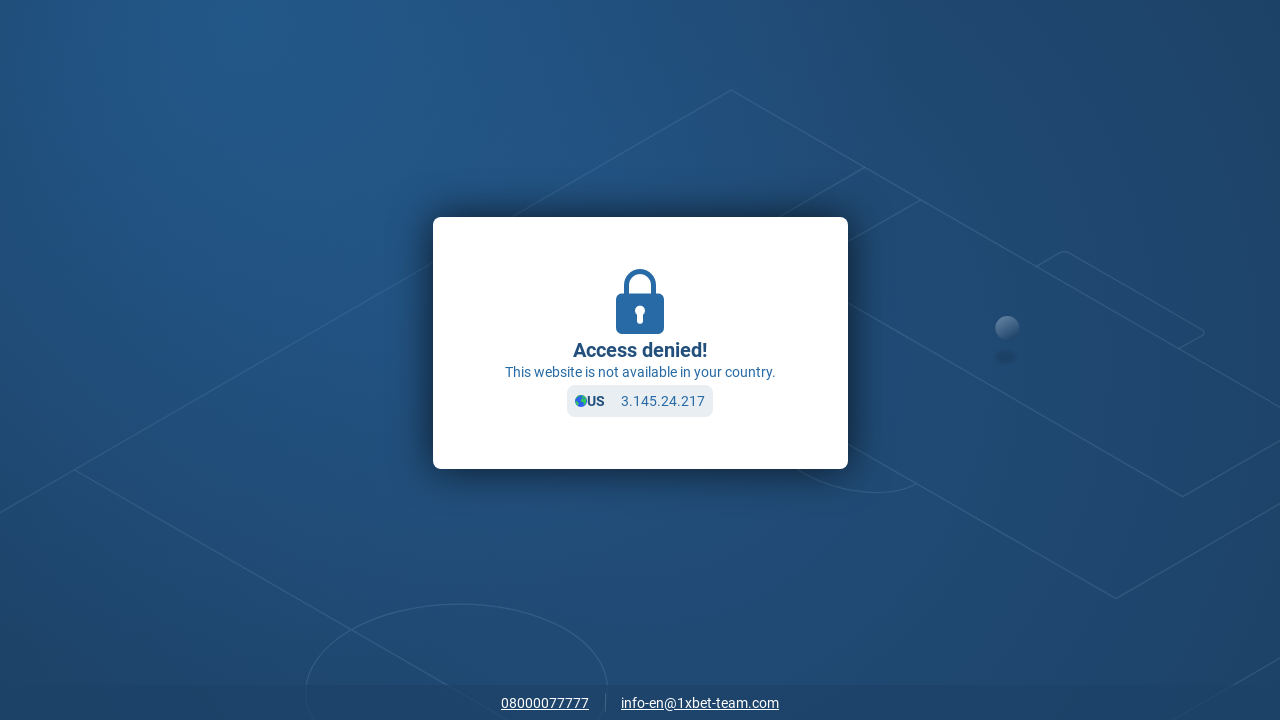

--- FILE ---
content_type: text/css
request_url: https://1xbet.ng/genfiles/site-admin/colors/ac807ea7bf6b3d0ff1813b5eadc3e98a.css
body_size: 4976
content:
:root {--primary-0-bg:208,62%,40%;--primary-0-clr:0,0%,100%;--primary-0-clr-accent:82,56%,50%;--primary-0-clr-bad:359,100%,67%;--primary-0-clr-decent:208,37%,73%;--primary-0-clr-good:82,56%,50%;--primary-0-clr-primary:208,100%,62%;--primary-0-clr-strong:209,31%,87%;--primary-0-clr-strong-alt:0,0%,100%;--primary-0-sep:208,43%,49%;--primary-0-sep-alt:210,57%,26%;--primary-5-bg:208,62%,45%;--primary-5-clr:0,0%,100%;--primary-5-clr-accent:82,56%,99%;--primary-5-clr-bad:0,0%,100%;--primary-5-clr-decent:208,37%,83%;--primary-5-clr-good:82,56%,99%;--primary-5-clr-primary:208,100%,83%;--primary-5-clr-strong:209,31%,87%;--primary-5-clr-strong-alt:0,0%,100%;--primary-5-sep:208,43%,83%;--primary-5-sep-alt:210,57%,83%;--primary-10-bg:208,63%,51%;--primary-10-clr:0,0%,100%;--primary-10-clr-accent:82,74%,57%;--primary-10-clr-bad:359,100%,67%;--primary-10-clr-decent:0,0%,100%;--primary-10-clr-good:0,0%,100%;--primary-10-clr-primary:208,100%,91%;--primary-10-clr-strong:209,31%,90%;--primary-15-bg:209,46%,47%;--primary-15-clr:0,0%,100%;--primary-15-clr-accent:0,0%,100%;--primary-15-clr-bad:0,0%,100%;--primary-15-clr-decent:208,37%,73%;--primary-15-clr-good:0,0%,100%;--primary-15-clr-primary:208,100%,91%;--primary-15-clr-strong:209,31%,90%;--primary-15-clr-strong-alt:0,0%,100%;--primary-15-sep:208,43%,90%;--primary-15-sep-alt:210,57%,91%;--primary-25-bg:208,35%,55%;--primary-25-clr-strong-alt:0,0%,100%;--primary-25-sep:208,43%,49%;--primary-30-bg:208,32%,59%;--primary-30-clr:0,0%,100%;--primary-30-clr-accent:0,0%,14%;--primary-30-clr-bad:0,0%,14%;--primary-30-clr-decent:208,37%,25%;--primary-30-clr-good:0,0%,14%;--primary-30-clr-primary:208,100%,23%;--primary-30-clr-strong:209,31%,87%;--primary-30-clr-strong-alt:0,0%,100%;--primary-30-sep:208,43%,49%;--primary-30-sep-alt:210,57%,25%;--primary-45-bg:208,57%,58%;--primary-45-clr:0,0%,17%;--primary-50-bg:208,64%,57%;--primary-50-clr:0,0%,100%;--primary-50-clr-accent:0,0%,14%;--primary-50-clr-bad:0,0%,14%;--primary-50-clr-decent:208,37%,25%;--primary-50-clr-good:0,0%,14%;--primary-50-clr-primary:208,100%,23%;--primary-50-clr-strong:209,31%,27%;--primary-50-clr-strong-alt:0,0%,100%;--primary-50-sep:208,43%,27%;--primary-50-sep-alt:210,57%,25%;--primary-55-bg:208,72%,57%;--primary-70-bg:208,93%,55%;--primary-70-clr:0,0%,100%;--primary-70-clr-accent:0,0%,14%;--primary-70-clr-bad:0,0%,14%;--primary-70-clr-decent:208,37%,25%;--primary-70-clr-good:0,0%,14%;--primary-70-clr-primary:208,100%,23%;--primary-70-clr-strong:209,31%,27%;--primary-75-bg:208,100%,62%;--primary-75-clr:0,0%,100%;--primary-75-clr-accent:0,0%,14%;--primary-75-clr-bad:359,100%,67%;--primary-75-clr-decent:208,61%,32%;--primary-75-clr-good:82,56%,50%;--primary-75-clr-primary:208,100%,23%;--primary-75-clr-strong:209,31%,27%;--primary-80-bg:208,100%,86%;--primary-80-clr:208,62%,40%;--primary-80-clr-accent:0,0%,14%;--primary-80-clr-bad:359,100%,67%;--primary-80-clr-decent:208,32%,59%;--primary-80-clr-good:82,57%,43%;--primary-80-clr-primary:208,100%,62%;--primary-80-clr-strong:210,57%,31%;--primary-80-clr-strong-alt:210,57%,26%;--primary-90-bg:207,100%,93%;--primary-90-clr:208,62%,40%;--primary-90-clr-accent:82,57%,43%;--primary-90-clr-decent:208,32%,59%;--primary-90-clr-strong-alt:210,57%,26%;--primary-90-sep:209,31%,87%;--primary-90-sep-alt:210,57%,25%;--primary-95-bg:207,100%,96%;--primary-95-clr:208,62%,40%;--primary-95-clr-primary:208,100%,23%;--primary-95-clr-strong:210,57%,31%;--primary-100-bg:0,0%,100%;--primary-100-clr:208,62%,40%;--primary-100-clr-accent:82,57%,30%;--primary-100-clr-bad:359,100%,40%;--primary-100-clr-decent:208,32%,59%;--primary-100-clr-good:82,57%,27%;--primary-100-clr-primary:208,100%,23%;--primary-100-clr-strong:210,57%,31%;--primary-100-sep:209,31%,56%;--primary--85-bg:205,82%,11%;--primary--85-clr:0,0%,100%;--primary--85-clr-accent:82,56%,50%;--primary--85-clr-bad:359,100%,67%;--primary--85-clr-decent:208,37%,73%;--primary--85-clr-good:82,56%,50%;--primary--85-clr-primary:208,100%,62%;--primary--85-clr-strong:209,31%,87%;--primary--85-clr-strong-alt:0,0%,100%;--primary--85-sep:212,26%,46%;--primary--85-sep-alt:210,57%,64%;--primary--60-bg:210,57%,17%;--primary--60-clr:0,0%,100%;--primary--60-clr-accent:82,56%,50%;--primary--60-clr-bad:359,100%,67%;--primary--60-clr-decent:208,37%,73%;--primary--60-clr-good:82,56%,50%;--primary--60-clr-primary:208,100%,62%;--primary--60-clr-strong:209,31%,87%;--primary--60-clr-strong-alt:0,0%,100%;--primary--60-sep:212,26%,29%;--primary--60-sep-alt:210,57%,64%;--primary--55-bg:209,56%,20%;--primary--55-clr:0,0%,100%;--primary--55-clr-accent:82,56%,50%;--primary--55-clr-bad:359,100%,67%;--primary--55-clr-decent:208,37%,73%;--primary--55-clr-good:82,56%,50%;--primary--55-clr-primary:208,100%,62%;--primary--55-clr-strong:209,31%,87%;--primary--55-clr-strong-alt:0,0%,100%;--primary--55-sep:211,25%,34%;--primary--55-sep-alt:210,57%,64%;--primary--50-bg:210,57%,22%;--primary--50-clr:0,0%,100%;--primary--50-clr-accent:82,56%,50%;--primary--50-clr-bad:359,100%,75%;--primary--50-clr-decent:208,37%,73%;--primary--50-clr-good:82,56%,50%;--primary--50-clr-primary:208,100%,62%;--primary--50-clr-strong:209,31%,87%;--primary--40-bg:210,57%,26%;--primary--40-clr:0,0%,100%;--primary--40-clr-accent:82,56%,50%;--primary--40-clr-bad:359,100%,67%;--primary--40-clr-decent:208,37%,73%;--primary--40-clr-good:82,56%,50%;--primary--40-clr-primary:208,100%,62%;--primary--40-clr-strong:209,31%,87%;--primary--40-clr-strong-alt:0,0%,100%;--primary--40-sep:208,43%,63%;--primary--40-sep-alt:210,57%,64%;--primary--35-bg:210,57%,29%;--primary--30-bg:210,57%,31%;--primary--30-clr:0,0%,100%;--primary--30-clr-accent:82,56%,58%;--primary--30-clr-bad:359,100%,67%;--primary--30-clr-decent:208,37%,73%;--primary--30-clr-good:82,56%,50%;--primary--30-clr-primary:208,100%,62%;--primary--30-clr-strong:209,31%,87%;--primary--30-sep:208,43%,63%;--primary--20-bg:208,61%,32%;--primary--20-clr:0,0%,100%;--primary--20-clr-accent:82,56%,50%;--primary--20-clr-bad:359,100%,67%;--primary--20-clr-decent:208,37%,73%;--primary--20-clr-good:82,56%,50%;--primary--20-clr-primary:208,100%,62%;--primary--20-clr-strong:209,31%,87%;--primary--20-clr-strong-alt:0,0%,100%;--primary--20-sep:208,43%,49%;--primary--20-sep-alt:210,57%,26%;--primary--10-bg:208,61%,36%;--primary--10-clr:0,0%,100%;--primary--10-clr-accent:82,56%,50%;--primary--10-clr-bad:359,100%,67%;--primary--10-clr-decent:208,37%,73%;--primary--10-clr-good:82,56%,78%;--primary--10-clr-primary:208,100%,72%;--primary--10-clr-strong:209,31%,87%;--primary--10-sep:208,43%,72%;--gray-0-bg:209,31%,87%;--gray-0-clr:208,62%,40%;--gray-0-clr-accent:82,57%,43%;--gray-0-clr-bad:359,100%,67%;--gray-0-clr-decent:208,32%,59%;--gray-0-clr-good:82,57%,43%;--gray-0-clr-primary:208,100%,62%;--gray-0-clr-strong:210,57%,31%;--gray-0-clr-strong-alt:210,57%,26%;--gray-0-sep:207,26%,93%;--gray-0-sep-alt:208,31%,81%;--gray-10-bg:208,30%,89%;--gray-10-clr:208,62%,40%;--gray-10-clr-accent:82,57%,27%;--gray-10-clr-bad:359,100%,39%;--gray-10-clr-decent:208,32%,59%;--gray-10-clr-good:82,57%,27%;--gray-10-clr-primary:208,100%,46%;--gray-10-clr-strong:210,57%,31%;--gray-10-clr-strong-alt:210,57%,26%;--gray-10-sep:207,26%,93%;--gray-15-bg:208,29%,90%;--gray-15-clr:208,62%,40%;--gray-15-clr-accent:82,57%,27%;--gray-15-clr-bad:359,100%,39%;--gray-15-clr-decent:208,32%,52%;--gray-15-clr-good:82,57%,27%;--gray-15-clr-primary:208,100%,46%;--gray-15-clr-strong:210,57%,31%;--gray-20-bg:208,28%,91%;--gray-20-clr:208,62%,40%;--gray-20-clr-accent:82,57%,27%;--gray-20-clr-bad:359,100%,39%;--gray-20-clr-decent:208,32%,59%;--gray-20-clr-good:82,57%,27%;--gray-20-clr-primary:208,100%,62%;--gray-20-clr-strong:210,57%,31%;--gray-20-clr-strong-alt:210,57%,26%;--gray-20-sep:207,26%,93%;--gray-30-bg:207,26%,93%;--gray-30-clr:208,62%,40%;--gray-30-clr-accent:82,57%,43%;--gray-30-clr-bad:359,100%,67%;--gray-30-clr-decent:208,32%,59%;--gray-30-clr-good:82,57%,43%;--gray-30-clr-primary:208,100%,62%;--gray-30-clr-strong:210,57%,31%;--gray-30-clr-strong-alt:210,57%,26%;--gray-30-sep:209,31%,87%;--gray-30-sep-alt:208,31%,81%;--gray-40-bg:208,25%,94%;--gray-40-clr:208,62%,40%;--gray-40-clr-accent:82,57%,29%;--gray-40-clr-bad:359,100%,43%;--gray-40-clr-decent:208,32%,59%;--gray-40-clr-good:82,57%,29%;--gray-40-clr-primary:208,100%,50%;--gray-40-clr-strong:210,57%,31%;--gray-40-clr-strong-alt:210,57%,26%;--gray-40-sep:207,26%,93%;--gray-50-bg:210,23%,95%;--gray-50-clr:208,62%,40%;--gray-50-clr-accent:82,57%,29%;--gray-50-clr-bad:359,100%,43%;--gray-50-clr-decent:208,32%,59%;--gray-50-clr-good:82,57%,43%;--gray-50-clr-primary:208,100%,62%;--gray-50-clr-strong:210,57%,31%;--gray-60-bg:204,62%,97%;--gray-60-clr:208,62%,40%;--gray-60-clr-accent:82,57%,43%;--gray-60-clr-bad:359,100%,67%;--gray-60-clr-decent:208,32%,59%;--gray-60-clr-good:82,57%,43%;--gray-60-clr-primary:208,100%,62%;--gray-60-clr-strong:210,57%,31%;--gray-60-clr-strong-alt:210,57%,26%;--gray-60-sep:207,26%,93%;--gray-60-sep-alt:208,31%,81%;--gray-65-bg:203,62%,97%;--gray-65-clr:208,62%,40%;--gray-65-clr-accent:82,57%,31%;--gray-65-clr-bad:359,100%,45%;--gray-65-clr-decent:208,32%,57%;--gray-65-clr-good:82,57%,31%;--gray-65-clr-primary:208,100%,54%;--gray-65-clr-strong:210,57%,31%;--gray-70-bg:202,61%,98%;--gray-70-clr:208,62%,40%;--gray-70-clr-bad:359,100%,45%;--gray-70-clr-decent:208,32%,59%;--gray-70-clr-good:82,57%,31%;--gray-75-bg:200,60%,98%;--gray-75-clr:208,62%,40%;--gray-75-clr-accent:82,57%,43%;--gray-75-clr-bad:359,100%,67%;--gray-75-clr-decent:208,32%,59%;--gray-75-clr-good:82,57%,43%;--gray-75-clr-primary:208,100%,62%;--gray-75-clr-strong:210,57%,31%;--gray-75-clr-strong-alt:210,57%,26%;--gray-75-sep:207,26%,93%;--gray-75-sep-alt:208,31%,57%;--gray-80-bg:200,60%,98%;--gray-80-clr:208,62%,40%;--gray-80-clr-accent:82,57%,31%;--gray-80-clr-bad:359,100%,46%;--gray-80-clr-good:82,57%,31%;--gray-80-clr-strong-alt:210,57%,26%;--gray-100-bg:0,0%,100%;--gray-100-clr:208,62%,40%;--gray-100-clr-accent:82,57%,43%;--gray-100-clr-bad:359,100%,67%;--gray-100-clr-decent:208,32%,59%;--gray-100-clr-good:82,57%,43%;--gray-100-clr-primary:208,100%,62%;--gray-100-clr-strong:210,57%,31%;--gray-100-clr-strong-alt:210,57%,26%;--gray-100-sep:207,26%,93%;--gray-100-sep-alt:208,31%,81%;--gray--100-bg:0,0%,0%;--gray--100-clr:0,0%,100%;--gray--80-bg:210,29%,18%;--gray--80-clr:0,0%,100%;--gray--80-clr-accent:0,0%,100%;--gray--80-clr-bad:0,0%,100%;--gray--80-clr-decent:208,32%,86%;--gray--80-clr-good:0,0%,100%;--gray--80-clr-primary:208,100%,86%;--gray--80-clr-strong:210,57%,86%;--gray--70-bg:210,29%,27%;--gray--70-clr:0,0%,100%;--gray--70-clr-accent:0,0%,100%;--gray--70-clr-bad:0,0%,100%;--gray--70-clr-decent:208,32%,86%;--gray--70-clr-good:0,0%,100%;--gray--70-clr-primary:208,100%,86%;--gray--70-clr-strong:210,57%,86%;--gray--70-clr-strong-alt:210,57%,86%;--gray--70-sep:207,26%,85%;--gray--70-sep-alt:208,31%,86%;--gray--60-bg:210,29%,36%;--gray--60-clr:0,0%,100%;--gray--60-clr-accent:0,0%,100%;--gray--60-clr-bad:0,0%,100%;--gray--60-clr-decent:208,32%,86%;--gray--60-clr-good:0,0%,100%;--gray--60-clr-primary:208,100%,86%;--gray--60-clr-strong:210,57%,86%;--gray--60-clr-strong-alt:210,57%,86%;--gray--60-sep-alt:208,31%,86%;--gray--55-bg:210,29%,41%;--gray--55-clr:0,0%,100%;--gray--55-clr-accent:0,0%,100%;--gray--55-clr-bad:0,0%,100%;--gray--55-clr-decent:208,32%,86%;--gray--55-clr-good:0,0%,100%;--gray--55-clr-primary:208,100%,86%;--gray--55-clr-strong:210,57%,86%;--gray--40-bg:209,21%,53%;--gray--40-clr:208,62%,11%;--gray--40-clr-accent:82,57%,8%;--gray--40-clr-bad:359,100%,13%;--gray--40-clr-decent:208,32%,23%;--gray--40-clr-good:82,57%,8%;--gray--40-clr-primary:208,100%,22%;--gray--40-clr-strong:210,57%,24%;--gray--20-bg:208,22%,69%;--gray--10-bg:208,24%,77%;--gray--10-clr:208,62%,31%;--gray--10-clr-accent:82,57%,22%;--gray--10-clr-bad:359,100%,32%;--gray--10-clr-decent:208,32%,42%;--gray--10-clr-good:82,57%,22%;--gray--10-clr-primary:208,100%,62%;--gray--10-clr-strong:210,57%,31%;--gray--10-sep-alt:208,31%,42%;--gray--5-bg:208,31%,81%;--gray--5-clr:208,62%,40%;--gray--5-clr-accent:82,57%,24%;--gray--5-clr-bad:359,100%,35%;--gray--5-clr-decent:208,32%,59%;--gray--5-clr-good:82,57%,24%;--gray--5-clr-primary:208,100%,42%;--gray--5-clr-strong:210,57%,31%;--gray--5-clr-strong-alt:210,57%,26%;--gray--5-sep:207,26%,93%;--gray--5-sep-alt:208,31%,45%;--accent-0-bg:82,57%,43%;--accent-0-clr:0,0%,100%;--accent-0-clr-accent:82,57%,14%;--accent-0-clr-bad:359,100%,22%;--accent-0-clr-decent:0,0%,100%;--accent-0-clr-good:82,56%,14%;--accent-0-clr-strong:0,0%,30%;--accent-0-clr-strong-alt:0,0%,30%;--accent-0-sep:82,42%,23%;--accent-0-sep-alt:82,42%,23%;--accent-15-bg:82,56%,50%;--accent-15-clr:0,0%,100%;--accent-15-clr-accent:82,57%,14%;--accent-15-clr-bad:359,100%,22%;--accent-15-clr-decent:0,0%,33%;--accent-15-clr-good:82,56%,14%;--accent-15-clr-primary:0,0%,30%;--accent-15-clr-strong:0,0%,30%;--accent-15-sep:210,33%,92%;--accent-25-bg:82,74%,57%;--accent-25-clr:0,0%,31%;--accent-25-clr-accent:82,57%,14%;--accent-25-clr-bad:359,100%,22%;--accent-25-clr-decent:0,0%,33%;--accent-25-clr-good:82,56%,14%;--accent-25-clr-primary:0,0%,30%;--accent-25-clr-strong:210,57%,31%;--accent-40-bg:82,42%,65%;--accent-40-clr:0,0%,100%;--accent-80-bg:82,76%,89%;--accent-80-clr:0,0%,33%;--accent-80-clr-accent:82,57%,43%;--accent-80-clr-bad:359,100%,22%;--accent-80-clr-decent:0,0%,33%;--accent-80-clr-good:82,56%,14%;--accent-80-clr-primary:0,0%,30%;--accent-80-clr-strong:210,57%,31%;--accent-90-bg:82,76%,94%;--accent-90-clr:0,0%,33%;--accent-90-clr-decent:0,0%,33%;--accent-90-clr-good:82,56%,14%;--accent-90-clr-primary:0,0%,30%;--accent-90-clr-strong:210,57%,31%;--accent-90-sep:210,33%,43%;--accent--25-bg:82,56%,30%;--accent--25-clr:0,0%,100%;--accent--10-bg:82,56%,36%;--accent--10-clr:0,0%,100%;--accent--10-clr-accent:0,0%,100%;--accent--10-clr-bad:0,0%,100%;--accent--10-clr-decent:0,0%,91%;--accent--10-clr-good:0,0%,100%;--accent--10-clr-strong:0,0%,91%;--accent--10-clr-strong-alt:0,0%,91%;--accent--10-sep:82,42%,88%;--accent--10-sep-alt:82,42%,88%;--accent--5-bg:82,55%,41%;--accent--5-clr:0,0%,18%;--accent--5-clr-accent:82,57%,12%;--accent--5-clr-bad:359,100%,20%;--accent--5-clr-decent:0,0%,28%;--accent--5-clr-good:82,56%,12%;--accent--5-clr-strong:0,0%,28%;--accent--5-clr-strong-alt:0,0%,28%;--accent--5-sep:82,42%,21%;--accent--5-sep-alt:82,42%,21%;--bad-0-bg:359,100%,67%;--bad-0-clr:0,0%,100%;--bad-0-clr-accent:82,57%,12%;--bad-0-clr-bad:359,100%,18%;--bad-0-clr-decent:359,100%,28%;--bad-0-clr-good:82,56%,12%;--bad-0-clr-primary:0,0%,100%;--bad-0-clr-strong:0,0%,100%;--bad-80-bg:358,100%,93%;--bad-80-clr:0,0%,18%;--bad-80-clr-accent:82,57%,12%;--bad-80-clr-bad:359,100%,67%;--bad-80-clr-decent:359,100%,28%;--bad-80-clr-good:82,56%,12%;--bad-80-clr-primary:0,0%,28%;--bad-80-clr-strong:0,0%,28%;--bad-90-bg:358,100%,96%;--bad-90-clr-bad:359,100%,67%;--bad--30-bg:359,49%,47%;--bad--30-clr:0,0%,100%;--bad--30-clr-accent:0,0%,100%;--bad--30-clr-bad:0,0%,100%;--bad--30-clr-good:0,0%,100%;--good-0-bg:82,56%,50%;--good-0-clr:0,0%,100%;--good-0-clr-accent:82,57%,19%;--good-0-clr-bad:359,100%,29%;--good-0-clr-decent:82,56%,27%;--good-0-clr-good:82,56%,19%;--good-0-clr-primary:0,0%,38%;--good-0-clr-strong:0,0%,38%;--good-15-bg:82,56%,58%;--good-80-bg:83,57%,90%;--good-80-clr:0,0%,29%;--good-80-clr-accent:82,57%,19%;--good-80-clr-bad:359,100%,29%;--good-80-clr-decent:82,56%,27%;--good-80-clr-good:82,57%,43%;--good-80-clr-primary:0,0%,38%;--good-80-clr-strong:0,0%,38%;--good-90-bg:82,86%,94%;--good-90-clr:0,0%,29%;--good-90-clr-accent:82,57%,19%;--good-90-clr-bad:359,100%,67%;--good-90-clr-decent:208,32%,59%;--good-90-clr-good:82,57%,43%;--good-90-clr-primary:0,0%,38%;--good-90-clr-strong:210,57%,31%;--good--25-bg:82,57%,38%;--good--25-clr:0,0%,100%;--good--15-bg:82,57%,43%;--good--15-clr:0,0%,100%;--good--15-clr-accent:82,57%,14%;--good--15-clr-bad:359,100%,29%;--good--15-clr-decent:82,56%,21%;--good--15-clr-primary:0,0%,30%;--good--15-clr-strong:0,0%,30%;--dark-0-bg:213,13%,17%;--dark-0-clr:0,0%,100%;--dark-0-clr-accent:82,56%,50%;--dark-0-clr-bad:359,100%,67%;--dark-0-clr-decent:213,3%,75%;--dark-0-clr-good:82,56%,50%;--dark-0-clr-primary:0,0%,100%;--dark-0-clr-strong:209,31%,87%;--dark-0-sep:213,3%,75%;--dark-15-bg:215,17%,30%;--dark-15-clr:0,0%,100%;--dark-15-clr-accent:82,56%,51%;--dark-15-clr-bad:359,100%,81%;--dark-15-clr-decent:213,3%,75%;--dark-15-clr-good:82,56%,51%;--dark-15-clr-primary:0,0%,100%;--dark-15-clr-strong:209,31%,87%;--dark-20-bg:214,17%,34%;--dark-20-clr:0,0%,100%;--dark-20-clr-accent:82,56%,63%;--dark-20-clr-bad:359,100%,86%;--dark-20-clr-decent:213,3%,75%;--dark-20-clr-good:82,56%,63%;--dark-20-clr-primary:0,0%,100%;--dark-20-clr-strong:209,31%,87%;--dark-25-bg:214,17%,38%;--dark-25-clr:0,0%,100%;--dark-25-clr-accent:82,56%,50%;--dark-25-clr-bad:359,100%,90%;--dark-25-clr-decent:213,3%,75%;--dark-25-clr-good:82,56%,74%;--dark-25-clr-primary:0,0%,100%;--dark-25-clr-strong:209,31%,87%;--dark--55-bg:210,45%,8%;--dark--55-clr:0,0%,100%;--dark--55-clr-accent:82,56%,50%;--dark--55-clr-bad:359,100%,67%;--dark--55-clr-decent:213,3%,75%;--dark--55-clr-good:82,56%,50%;--dark--55-clr-primary:0,0%,100%;--dark--55-clr-strong:209,31%,87%;--dark--40-bg:207,21%,10%;--dark--40-clr:0,0%,100%;--dark--40-clr-accent:82,56%,50%;--dark--40-clr-bad:359,100%,67%;--dark--40-clr-decent:213,3%,75%;--dark--40-clr-good:82,56%,50%;--dark--40-clr-primary:0,0%,100%;--dark--40-clr-strong:209,31%,87%;--dark--40-clr-strong-alt:215,17%,30%;--warning-0-bg:58,85%,84%;--warning-0-clr:210,62%,40%;--warning-0-clr-bad:359,100%,67%;--warning-0-clr-strong:210,57%,31%;--warning--30-bg:59,84%,60%;--thirdPartyGray-0-bg:220,38%,25%;--thirdPartyGray-0-clr:0,0%,100%;--thirdPartyGray-0-clr-accent:82,57%,44%;--thirdPartyGray-0-clr-bad:359,100%,74%;--thirdPartyGray-0-clr-decent:219,47%,94%;--thirdPartyGray-0-clr-good:82,56%,50%;--thirdPartyGray-0-clr-primary:208,91%,56%;--thirdPartyGray-0-clr-strong:0,0%,100%;--thirdPartyGray-0-sep:220,27%,33%;--thirdPartyGray-0-sep-alt:219,13%,55%;--thirdPartyGray-5-bg:222,38%,29%;--thirdPartyGray-5-clr:0,0%,100%;--thirdPartyGray-5-clr-accent:82,57%,47%;--thirdPartyGray-5-clr-bad:0,72%,72%;--thirdPartyGray-5-clr-decent:224,18%,80%;--thirdPartyGray-5-clr-good:82,56%,50%;--thirdPartyGray-5-clr-primary:208,91%,56%;--thirdPartyGray-5-clr-strong:0,0%,100%;--thirdPartyGray-5-sep:220,38%,25%;--thirdPartyGray-5-sep-alt:219,13%,56%;--thirdPartyGray-10-bg:223,38%,33%;--thirdPartyGray-10-clr:0,0%,100%;--thirdPartyGray-10-clr-accent:82,57%,50%;--thirdPartyGray-10-clr-bad:0,72%,72%;--thirdPartyGray-10-clr-decent:224,18%,80%;--thirdPartyGray-10-clr-good:82,56%,50%;--thirdPartyGray-10-clr-primary:208,91%,56%;--thirdPartyGray-10-clr-strong:0,0%,100%;--thirdPartyGray-10-sep:223,21%,46%;--thirdPartyGray-10-sep-alt:223,18%,60%;--thirdPartyGray-15-bg:223,32%,36%;--thirdPartyGray-15-clr:0,0%,100%;--thirdPartyGray-15-clr-accent:82,57%,59%;--thirdPartyGray-15-clr-bad:0,72%,72%;--thirdPartyGray-15-clr-decent:219,47%,94%;--thirdPartyGray-15-clr-good:82,56%,60%;--thirdPartyGray-15-clr-primary:208,91%,63%;--thirdPartyGray-15-clr-strong:222,38%,68%;--thirdPartyGray-15-sep:223,21%,66%;--thirdPartyGray-15-sep-alt:223,18%,66%;--thirdPartyGray-20-bg:223,28%,40%;--thirdPartyGray-20-clr:0,0%,100%;--thirdPartyGray-20-clr-accent:82,57%,70%;--thirdPartyGray-20-clr-bad:0,72%,88%;--thirdPartyGray-20-clr-decent:219,47%,94%;--thirdPartyGray-20-clr-good:82,56%,70%;--thirdPartyGray-20-clr-primary:208,91%,68%;--thirdPartyGray-20-clr-strong:222,38%,72%;--thirdPartyGray-20-sep:223,21%,71%;--thirdPartyGray-20-sep-alt:223,18%,70%;--thirdPartyGray-25-bg:223,24%,44%;--thirdPartyGray-25-clr:0,0%,100%;--thirdPartyGray-25-clr-accent:82,57%,82%;--thirdPartyGray-25-clr-bad:0,72%,93%;--thirdPartyGray-25-clr-decent:219,47%,94%;--thirdPartyGray-25-clr-good:82,56%,82%;--thirdPartyGray-25-clr-primary:208,91%,74%;--thirdPartyGray-25-clr-strong:222,38%,77%;--thirdPartyGray-25-sep:223,21%,76%;--thirdPartyGray-25-sep-alt:223,18%,76%;--thirdPartyGray-30-bg:223,20%,48%;--thirdPartyGray-30-clr:0,0%,100%;--thirdPartyGray-30-clr-accent:82,57%,92%;--thirdPartyGray-30-clr-bad:0,72%,97%;--thirdPartyGray-30-clr-decent:219,47%,94%;--thirdPartyGray-30-clr-good:82,56%,93%;--thirdPartyGray-30-clr-primary:208,91%,80%;--thirdPartyGray-30-clr-strong:222,38%,82%;--thirdPartyGray-30-sep:223,21%,81%;--thirdPartyGray-30-sep-alt:223,18%,81%;--thirdPartyGray-35-bg:223,18%,51%;--thirdPartyGray-35-clr:0,0%,100%;--thirdPartyGray-45-bg:223,18%,59%;--thirdPartyGray-45-clr:0,0%,11%;--thirdPartyGray-45-clr-strong-alt:0,0%,100%;--thirdPartyGray-95-bg:220,16%,96%;--thirdPartyGray-95-clr:223,38%,33%;--thirdPartyGray-95-clr-bad:359,100%,67%;--thirdPartyGray-95-clr-decent:218,20%,51%;--thirdPartyGray-95-clr-good:82,56%,50%;--thirdPartyGray-95-clr-strong:208,100%,37%;--thirdPartyGray-100-bg:0,0%,100%;--thirdPartyGray-100-clr:223,38%,33%;--thirdPartyGray-100-clr-accent:0,0%,11%;--thirdPartyGray-100-clr-bad:0,72%,72%;--thirdPartyGray-100-clr-decent:218,20%,51%;--thirdPartyGray-100-clr-good:82,56%,32%;--thirdPartyGray-100-clr-primary:208,91%,56%;--thirdPartyGray-100-clr-strong:208,100%,37%;--thirdPartyGray-100-sep:223,21%,25%;--thirdPartyGray-100-sep-alt:223,18%,25%;--thirdPartyGray--100-bg:0,0%,0%;--thirdPartyGray--100-clr:0,0%,100%;--thirdPartyGray--100-clr-decent:219,47%,94%;--thirdPartyGray--100-clr-strong:0,0%,100%;--thirdPartyGray--35-bg:224,35%,16%;--thirdPartyGray--35-clr:0,0%,100%;--thirdPartyGray--35-clr-accent:82,57%,44%;--thirdPartyGray--35-clr-bad:359,100%,74%;--thirdPartyGray--35-clr-decent:219,47%,94%;--thirdPartyGray--35-clr-good:82,56%,50%;--thirdPartyGray--35-clr-primary:208,91%,65%;--thirdPartyGray--35-clr-strong:0,0%,100%;--thirdPartyGray--35-sep:220,27%,54%;--thirdPartyGray--35-sep-alt:219,13%,55%;--thirdPartyGray--30-bg:224,35%,17%;--thirdPartyGray--30-clr:0,0%,100%;--thirdPartyGray--30-clr-accent:82,57%,44%;--thirdPartyGray--30-clr-bad:359,100%,74%;--thirdPartyGray--30-clr-decent:219,47%,94%;--thirdPartyGray--30-clr-good:82,56%,50%;--thirdPartyGray--30-clr-primary:208,91%,65%;--thirdPartyGray--30-clr-strong:0,0%,100%;--thirdPartyGray--30-sep:220,27%,54%;--thirdPartyGray--30-sep-alt:219,13%,55%;--thirdPartyGray--20-bg:224,35%,20%;--thirdPartyGray--20-clr:0,0%,100%;--thirdPartyGray--20-clr-accent:82,57%,44%;--thirdPartyGray--20-clr-bad:359,100%,74%;--thirdPartyGray--20-clr-decent:219,47%,94%;--thirdPartyGray--20-clr-good:82,56%,50%;--thirdPartyGray--20-clr-primary:208,91%,65%;--thirdPartyGray--20-clr-strong:0,0%,100%;--thirdPartyGray--20-sep:220,27%,54%;--thirdPartyGray--20-sep-alt:219,13%,55%;--thirdPartyGray--15-bg:224,35%,21%;--thirdPartyGray--15-clr:0,0%,100%;--thirdPartyGray--15-clr-accent:82,57%,44%;--thirdPartyGray--15-clr-bad:359,100%,74%;--thirdPartyGray--15-clr-decent:219,47%,94%;--thirdPartyGray--15-clr-good:82,56%,50%;--thirdPartyGray--15-clr-primary:208,91%,65%;--thirdPartyGray--15-clr-strong:0,0%,100%;--thirdPartyGray--15-sep:220,27%,54%;--thirdPartyGray--15-sep-alt:219,13%,55%;--thirdPartyGray--10-bg:224,35%,22%;--thirdPartyGray--10-clr:0,0%,100%;--thirdPartyGray--10-clr-accent:82,57%,44%;--thirdPartyGray--10-clr-bad:359,100%,74%;--thirdPartyGray--10-clr-decent:219,47%,94%;--thirdPartyGray--10-clr-good:82,56%,50%;--thirdPartyGray--10-clr-primary:208,91%,65%;--thirdPartyGray--10-clr-strong:0,0%,100%;--thirdPartyGray--10-sep:220,27%,54%;--thirdPartyGray--10-sep-alt:219,13%,55%;--thirdPartyGray--5-bg:222,37%,24%;--thirdPartyGray--5-clr:0,0%,100%;--thirdPartyGray--5-clr-accent:82,57%,44%;--thirdPartyGray--5-clr-bad:359,100%,74%;--thirdPartyGray--5-clr-decent:219,47%,94%;--thirdPartyGray--5-clr-good:82,56%,50%;--thirdPartyGray--5-clr-primary:208,91%,56%;--thirdPartyGray--5-clr-strong:0,0%,100%;--thirdPartyGray--5-sep:220,27%,54%;--thirdPartyGray--5-sep-alt:219,13%,55%;--thirdPartyPrimary-0-bg:208,100%,37%;--thirdPartyPrimary-0-clr:0,0%,100%;--thirdPartyPrimary-0-clr-accent:82,57%,82%;--thirdPartyPrimary-0-clr-bad:359,100%,93%;--thirdPartyPrimary-0-clr-decent:219,47%,94%;--thirdPartyPrimary-0-clr-good:82,56%,82%;--thirdPartyPrimary-0-clr-primary:0,0%,100%;--thirdPartyPrimary-0-clr-strong:0,0%,100%;--thirdPartyPrimary-0-sep:208,77%,44%;--thirdPartyPrimary-0-sep-alt:208,60%,81%;--thirdPartyPrimary-5-bg:208,91%,56%;--thirdPartyPrimary-5-clr:0,0%,100%;--thirdPartyPrimary-5-clr-accent:0,0%,100%;--thirdPartyPrimary-5-clr-bad:0,0%,100%;--thirdPartyPrimary-5-clr-decent:219,47%,94%;--thirdPartyPrimary-5-clr-good:0,0%,100%;--thirdPartyPrimary-5-clr-primary:208,89%,93%;--thirdPartyPrimary-5-clr-strong:0,0%,100%;--thirdPartyPrimary-5-sep:208,77%,99%;--thirdPartyPrimary-5-sep-alt:208,60%,99%;--thirdPartyPrimary-25-bg:208,91%,65%;--thirdPartyPrimary-25-clr:0,0%,18%;--thirdPartyPrimary-25-clr-accent:0,0%,18%;--thirdPartyPrimary-25-clr-bad:0,0%,18%;--thirdPartyPrimary-25-clr-decent:219,47%,33%;--thirdPartyPrimary-25-clr-good:0,0%,18%;--thirdPartyPrimary-25-clr-primary:208,89%,28%;--thirdPartyPrimary-25-clr-strong:0,0%,29%;--thirdPartyPrimary-25-sep:208,77%,28%;--thirdPartyPrimary-25-sep-alt:208,60%,29%;--thirdPartyPrimary-30-bg:208,91%,67%;--thirdPartyPrimary-30-clr:0,0%,18%;--thirdPartyPrimary-30-clr-accent:0,0%,18%;--thirdPartyPrimary-30-clr-bad:0,0%,18%;--thirdPartyPrimary-30-clr-decent:219,47%,33%;--thirdPartyPrimary-30-clr-good:0,0%,18%;--thirdPartyPrimary-30-clr-primary:208,89%,28%;--thirdPartyPrimary-30-clr-strong:0,0%,29%;--thirdPartyPrimary-30-sep:208,77%,28%;--thirdPartyPrimary-30-sep-alt:208,60%,29%;--thirdPartyPrimary-40-bg:208,91%,72%;--thirdPartyPrimary-40-clr:0,0%,18%;--thirdPartyPrimary-40-clr-accent:0,0%,18%;--thirdPartyPrimary-40-clr-bad:0,0%,18%;--thirdPartyPrimary-40-clr-decent:219,47%,33%;--thirdPartyPrimary-40-clr-good:0,0%,18%;--thirdPartyPrimary-40-clr-primary:208,89%,28%;--thirdPartyPrimary-40-clr-strong:0,0%,29%;--thirdPartyPrimary-40-sep:208,77%,28%;--thirdPartyPrimary-40-sep-alt:208,60%,29%;--thirdPartyPrimary-100-bg:0,0%,100%;--thirdPartyPrimary-100-clr:0,0%,18%;--thirdPartyPrimary-100-clr-accent:0,0%,18%;--thirdPartyPrimary-100-clr-bad:0,0%,18%;--thirdPartyPrimary-100-clr-decent:219,47%,33%;--thirdPartyPrimary-100-clr-good:0,0%,18%;--thirdPartyPrimary-100-clr-primary:208,89%,28%;--thirdPartyPrimary-100-clr-strong:0,0%,29%;--thirdPartyPrimary-100-sep:208,77%,28%;--thirdPartyPrimary-100-sep-alt:208,60%,29%;--thirdPartyPrimary--100-bg:0,0%,0%;--thirdPartyPrimary--100-clr:0,0%,100%;--thirdPartyPrimary--100-clr-decent:219,47%,94%;--thirdPartyPrimary--100-clr-strong:0,0%,100%;--thirdPartyPrimary--55-bg:211,98%,22%;--thirdPartyPrimary--55-clr:0,0%,100%;--thirdPartyPrimary--55-clr-accent:82,57%,98%;--thirdPartyPrimary--55-clr-bad:359,100%,99%;--thirdPartyPrimary--55-clr-decent:219,47%,94%;--thirdPartyPrimary--55-clr-good:82,56%,98%;--thirdPartyPrimary--55-clr-primary:0,0%,100%;--thirdPartyPrimary--55-clr-strong:0,0%,100%;--thirdPartyPrimary--55-sep:208,77%,83%;--thirdPartyPrimary--55-sep-alt:213,40%,63%;--thirdPartyPrimary--35-bg:207,99%,30%;--thirdPartyPrimary--35-clr:0,0%,100%;--thirdPartyPrimary--35-clr-accent:82,57%,98%;--thirdPartyPrimary--35-clr-bad:359,100%,99%;--thirdPartyPrimary--35-clr-decent:219,47%,94%;--thirdPartyPrimary--35-clr-good:82,56%,98%;--thirdPartyPrimary--35-clr-primary:0,0%,100%;--thirdPartyPrimary--35-clr-strong:0,0%,100%;--thirdPartyPrimary--35-sep:208,77%,83%;--thirdPartyPrimary--35-sep-alt:213,40%,60%;--thirdPartyPrimary--30-bg:206,99%,32%;--thirdPartyPrimary--30-clr:0,0%,100%;--thirdPartyPrimary--30-clr-accent:82,57%,98%;--thirdPartyPrimary--30-clr-bad:359,100%,99%;--thirdPartyPrimary--30-clr-decent:219,47%,94%;--thirdPartyPrimary--30-clr-good:82,56%,98%;--thirdPartyPrimary--30-clr-primary:0,0%,100%;--thirdPartyPrimary--30-clr-strong:0,0%,100%;--thirdPartyPrimary--30-sep:208,77%,83%;--thirdPartyPrimary--30-sep-alt:208,60%,83%;--thirdPartyPrimary--20-bg:205,99%,35%;--thirdPartyPrimary--20-clr:0,0%,100%;--thirdPartyPrimary--20-clr-accent:82,57%,98%;--thirdPartyPrimary--20-clr-bad:359,100%,99%;--thirdPartyPrimary--20-clr-decent:219,47%,94%;--thirdPartyPrimary--20-clr-good:82,56%,98%;--thirdPartyPrimary--20-clr-primary:0,0%,100%;--thirdPartyPrimary--20-clr-strong:0,0%,100%;--thirdPartyPrimary--20-sep:208,77%,83%;--thirdPartyPrimary--20-sep-alt:208,60%,83%;--thirdPartyPrimary--10-bg:210,85%,44%;--thirdPartyPrimary--10-clr:0,0%,100%;--thirdPartyPrimary--10-clr-accent:82,57%,98%;--thirdPartyPrimary--10-clr-bad:359,100%,99%;--thirdPartyPrimary--10-clr-decent:219,47%,94%;--thirdPartyPrimary--10-clr-good:82,56%,98%;--thirdPartyPrimary--10-clr-primary:0,0%,100%;--thirdPartyPrimary--10-clr-strong:0,0%,100%;--thirdPartyPrimary--10-sep:208,77%,83%;--thirdPartyPrimary--10-sep-alt:208,60%,83%;--thirdPartyPrimary--5-bg:213,80%,48%;--thirdPartyPrimary--5-clr:0,0%,100%;--thirdPartyPrimary--5-clr-accent:82,57%,98%;--thirdPartyPrimary--5-clr-bad:359,100%,99%;--thirdPartyPrimary--5-clr-decent:219,47%,94%;--thirdPartyPrimary--5-clr-good:82,56%,98%;--thirdPartyPrimary--5-clr-primary:0,0%,100%;--thirdPartyPrimary--5-clr-strong:0,0%,100%;--thirdPartyPrimary--5-sep:208,77%,83%;--thirdPartyPrimary--5-sep-alt:208,60%,83%;--cyber-0-bg:220,41%,27%;--cyber-0-clr:0,0%,100%;--cyber-0-clr-accent:82,56%,50%;--cyber-0-clr-bad:359,100%,75%;--cyber-0-clr-decent:222,6%,55%;--cyber-0-clr-good:82,56%,50%;--cyber-0-clr-primary:220,100%,68%;--cyber-0-clr-strong:0,0%,100%;--cyber-0-sep:220,42%,31%;--cyber-0-sep-alt:219,47%,10%;--cyber-10-bg:220,43%,35%;--cyber-10-clr:0,0%,100%;--cyber-10-clr-bad:359,100%,67%;--cyber-10-clr-decent:222,6%,62%;--cyber-10-clr-good:82,56%,50%;--cyber-10-clr-primary:220,100%,70%;--cyber-15-bg:220,44%,39%;--cyber-15-clr:0,0%,100%;--cyber-25-bg:220,45%,46%;--cyber-25-clr:0,0%,100%;--cyber-25-clr-bad:359,100%,67%;--cyber-25-clr-decent:223,6%,55%;--cyber-25-clr-good:82,56%,50%;--cyber-25-clr-primary:220,47%,18%;--cyber-25-clr-strong:0,0%,100%;--cyber-25-sep:220,42%,31%;--cyber-35-bg:220,53%,54%;--cyber-35-clr:0,0%,100%;--cyber-55-bg:220,100%,68%;--cyber-55-clr:0,0%,100%;--cyber-55-clr-primary:221,100%,92%;--cyber-55-clr-strong:220,41%,27%;--cyber-60-bg:220,100%,72%;--cyber-70-bg:220,100%,79%;--cyber-75-bg:220,100%,82%;--cyber-100-bg:0,0%,100%;--cyber--75-bg:219,41%,7%;--cyber--60-bg:220,47%,11%;--cyber--60-clr:0,0%,100%;--cyber--60-clr-accent:82,56%,50%;--cyber--60-clr-decent:222,6%,55%;--cyber--60-clr-good:82,56%,50%;--cyber--60-clr-primary:220,100%,68%;--cyber--60-clr-strong:220,100%,79%;--cyber--60-sep:220,42%,31%;--cyber--45-bg:222,44%,15%;--cyber--45-clr:0,0%,100%;--cyber--45-clr-bad:359,100%,75%;--cyber--45-clr-decent:222,6%,55%;--cyber--45-clr-primary:220,100%,68%;--cyber--45-clr-strong:220,100%,79%;--cyber--45-sep:220,42%,31%;--cyber--40-bg:221,45%,16%;--cyber--40-clr:0,0%,100%;--cyber--40-sep:220,42%,31%;--cyber--35-bg:220,47%,18%;--cyber--35-clr:0,0%,100%;--cyber--35-clr-accent:82,56%,50%;--cyber--35-clr-bad:359,100%,75%;--cyber--35-clr-decent:223,6%,55%;--cyber--35-clr-good:82,56%,50%;--cyber--35-clr-primary:220,100%,68%;--cyber--35-clr-strong:220,100%,79%;--cyber--35-sep:220,42%,31%;--cyber--35-sep-alt:219,47%,10%;--cyber--30-bg:220,44%,19%;--cyber--25-bg:220,43%,20%;--cyber--25-clr:0,0%,100%;--cyber--25-clr-decent:222,6%,55%;--cyber--20-bg:220,42%,21%;--cyber--20-clr:0,0%,100%;--cyber--20-clr-decent:222,6%,55%;--cyber--20-clr-strong:0,0%,100%;--cyber--10-bg:220,41%,24%;--cyber--10-clr:0,0%,100%;--cyber--5-bg:220,41%,26%;--cyber--5-clr:0,0%,100%;--cyber--5-sep:220,42%,31%;--consultant-0-bg:82,57%,43%;--consultant-10-bg:82,45%,48%;--consultant-20-bg:82,42%,54%;--consultant-30-bg:82,42%,60%;--consultant-40-bg:82,42%,66%;--consultant-55-bg:82,42%,74%;--consultant-70-bg:82,42%,83%;--consultant--20-bg:82,57%,34%;--consultant--15-bg:82,57%,36%;--consultant--10-bg:82,57%,38%;--specialPrimary-0-bg:216,100%,67%;--specialPrimary-0-clr:0,0%,100%;--specialPrimary-15-bg:216,100%,72%;--specialPrimary-15-clr:0,0%,100%;--specialPrimary-35-bg:216,100%,78%;--specialPrimary-35-clr:0,0%,100%;--specialPrimary-55-bg:216,100%,85%;--specialPrimary-55-clr:210,57%,31%;--specialPrimary-55-clr-bad:359,100%,67%;--specialPrimary-55-clr-good:150,100%,36%;--specialPrimary-65-bg:216,100%,88%;--specialPrimary-65-clr:210,57%,31%;--specialPrimary-80-bg:216,100%,93%;--specialPrimary-80-clr:210,57%,31%;--specialPrimary-80-clr-accent:150,100%,33%;--specialPrimary-80-clr-decent:208,32%,59%;--specialPrimary-80-clr-primary:216,100%,67%;--specialPrimary-80-sep:207,26%,93%;--specialPrimary-85-bg:216,100%,95%;--specialPrimary-85-clr:210,57%,31%;--specialPrimary-85-clr-accent:150,100%,33%;--specialPrimary-85-clr-decent:208,32%,59%;--specialPrimary-90-bg:215,100%,97%;--specialPrimary-90-clr:210,57%,31%;--specialPrimary-90-clr-accent:150,100%,33%;--specialPrimary-90-clr-bad:359,100%,67%;--specialPrimary-90-clr-decent:208,32%,59%;--specialPrimary-90-clr-good:150,100%,36%;--specialPrimary-90-clr-primary:216,100%,67%;--specialPrimary-90-sep:207,26%,93%;--specialPrimary-90-sep-alt:208,31%,81%;--specialPrimary-100-bg:0,0%,100%;--specialPrimary-100-clr:210,57%,31%;--specialPrimary-100-clr-accent:150,100%,33%;--specialPrimary-100-clr-bad:359,100%,67%;--specialPrimary-100-clr-decent:208,32%,59%;--specialPrimary-100-clr-good:150,100%,36%;--specialPrimary-100-clr-primary:216,100%,67%;--specialPrimary-100-sep:207,26%,93%;--specialPrimary-100-sep-alt:208,31%,81%;--specialPrimary--60-bg:216,50%,27%;--specialPrimary--60-clr:0,0%,100%;--specialPrimary--50-bg:216,50%,33%;--specialPrimary--50-clr:0,0%,100%;--specialPrimary--20-bg:216,57%,53%;--specialPrimary--20-clr:0,0%,100%;--specialPrimary--10-bg:216,75%,60%;--specialPrimary--10-clr:0,0%,100%;--specialAccent-0-bg:150,100%,36%;--specialAccent-0-clr:0,0%,100%;--specialAccent-15-bg:150,67%,46%;--specialAccent-15-clr:0,0%,100%;--specialAccent-35-bg:150,57%,59%;--specialAccent-35-clr:0,0%,100%;--specialAccent-65-bg:150,58%,78%;--specialAccent-65-clr:210,57%,31%;--specialAccent-80-bg:150,58%,87%;--specialAccent-80-clr:210,57%,31%;--specialAccent-85-bg:150,58%,91%;--specialAccent-85-clr:210,57%,31%;--specialAccent-85-clr-accent:150,100%,33%;--specialAccent-85-clr-decent:208,32%,59%;--specialAccent-90-bg:150,56%,94%;--specialAccent-90-clr:210,57%,31%;--specialAccent-90-clr-accent:150,100%,33%;--specialAccent-90-clr-decent:208,32%,59%;--specialAccent-100-bg:0,0%,100%;--specialAccent-100-clr:210,57%,31%;--specialAccent-100-clr-accent:150,100%,33%;--specialAccent-100-clr-decent:208,32%,59%;--specialAccent--20-bg:150,100%,29%;--specialAccent--20-clr:0,0%,100%;--specialAccent--10-bg:150,100%,33%;--specialAccent--10-clr:0,0%,100%;--focus:217,99%,65%;--top-coef-bg:57,85%,84%;--top-coef-clr:210,57%,26%;--team1:208,100%,62%;--team2:82,56%,50%;--slot-background:202,22%,10%;--slot-background-light:213,13%,17%;--slot-background-light-2:212,13%,19%;--slot-background-light-3:214,13%,21%;--slot-background-light-4:212,13%,23%;--slot-background-light-5:203,23%,11%;--slot-background-dark:213,13%,14%;--slot-text-darken:0,0%,60%;--slot-text-darken-2:0,0%,80%;--slot-text-darken-3:0,0%,73%;--slot-text-darken-4:0,0%,85%;--slot-primary:82,58%,49%;--slot-primary-dark:82,59%,39%;--slot-border:213,10%,21%;--slot-background-add:210,14%,20%;--slot-background-add-hover:212,12%,25%;--slot-color-add:0,0%,87%;--slot-hot:34,84%,56%;--slot-hot-dark:23,96%,44%;--slot-promo:12,61%,48%;--slot-promo-dark:8,97%,29%;--slot-new:82,89%,48%;--slot-new-dark:82,90%,30%;--slot-caption:0,0%,100%;--casino-promo:220,75%,77%;--casino-promo-dark:211,49%,41%;--casino-new:90,75%,76%;--casino-new-dark:80,49%,40%;--casino-cashback:70,100%,70%;--casino-cashback-dark:60,100%,50%;--casino-cashback-vip:47,75%,77%;--casino-cashback-vip-dark:38,49%,41%;--casino-caption:202,22%,10%;--slot-popup-main:206,74%,18%;--slot-popup-main-dark:207,71%,8%;--slot-modal-gold:45,69%,67%;--slot-light:0,0%,100%;--slot-dark:0,0%,0%;--slot-dark-1:205,11%,22%;--slot-dark-2:212,11%,30%;--slot-dark-3:205,10%,24%;--slot-tag-1-bg:335,100%,50%;--slot-tag-2-bg:140,100%,33%;--cyber-alternative-gradient-start:202,100%,62%;--cyber-alternative-gradient-end:249,100%,71%;--cyber-alternative-gradient-clr:0,0%,100%;--cyber-bad-gradient-1-bg:359,39%,58%;--cyber-bad-gradient-2-bg:359,27%,54%;--cyber-bad-gradient-3-bg:359,43%,53%;--cyber-bad-gradient-4-bg:359,43%,52%;--cyber-disabled-gradient-start:211,48%,34%;--cyber-disabled-gradient-end:230,38%,37%;--cyber-disabled-gradient-clr:0,0%,100%;--cyber-good-gradient-1-bg:82,54%,61%;--cyber-good-gradient-2-bg:82,49%,57%;--cyber-good-gradient-3-bg:82,64%,40%;--cyber-good-gradient-4-bg:82,40%,45%;--cyber-secondary-bg:220,100%,68%;--cyber-secondary-clr:220,84%,63%;--cyber-secondary-clr-accent:0,0%,100%;--cyber-secondary-gradient-start:270,87%,64%;--cyber-secondary-gradient-middle:254,76%,56%;--cyber-secondary-gradient-end:254,69%,50%;--cyber-team1:169,56%,50%;--cyber-team2:339,100%,67%;--cyber-alternative-team1:207,92%,79%;--cyber-alternative-team2:46,63%,71%;--slot-machine-accent:189,90%,70%;--slot-machine-bg-1:222,100%,20%;--slot-machine-bg-2:209,100%,52%;--slot-machine-bg-3:230,89%,17%;--slot-machine-bg-4:249,63%,46%;--loading:208,61%,32%;--custom-modal-overlay-bg:210,57%,26%;--status-icon-title:208,100%,62%;--status-icon-title-success:82,55%,41%;--status-icon-bg:208,100%,62%;--status-icon-bg-success:82,56%,50%;--status-icon-bg-success-special:150,100%,36%;--status-icon-bg-error:359,100%,67%;--status-icon-bg-before:0,0%,100%;--status-icon-bg-error-before:0,0%,100%;--status-icon-bg-success-before:0,0%,100%;--status-icon-clr:0,0%,100%;--status-icon-clr-success:0,0%,100%;--status-icon-clr-error:0,0%,100%;--custom-ui-button-bg-gradient-theme-cyber-accent-start:202,100%,62%;--custom-ui-button-bg-gradient-theme-cyber-accent-end:249,100%,71%;--custom-ui-button-clr-gradient-theme-cyber-accent:0,0%,100%;--custom-ui-button-disabled-bg-gradient-theme-cyber-accent-start:211,48%,34%;--custom-ui-button-disabled-bg-gradient-theme-cyber-accent-end:230,38%,37%;--custom-ui-button-bg-theme-cyber-accent-gradient-start:202,100%,62%;--custom-ui-button-bg-theme-cyber-accent-gradient-end:249,100%,71%;--custom-ui-button-clr-theme-cyber-accent-gradient:0,0%,100%;--custom-ui-button-bg-hover-theme-cyber-accent-gradient-start:202,100%,62%;--custom-ui-button-bg-hover-theme-cyber-accent-gradient-end:249,100%,71%;--custom-ui-button-clr-hover-theme-cyber-accent-gradient:0,0%,100%;--custom-ui-button-disabled-bg-gradient-theme-cyber-accent-gradient-start:211,48%,34%;--custom-ui-button-disabled-bg-gradient-theme-cyber-accent-gradient-end:230,38%,37%;--custom-ui-button-disabled-clr-gradient-theme-cyber-accent:222,6%,55%;--custom-ui-market-value-clr-theme-cyber-accent:0,0%,100%;--custom-ui-market-value-clr-toggled-theme-cyber-accent:0,0%,100%;--custom-ui-market-value-clr-theme-gray-30:210,57%,26%;--custom-ui-market-bg-theme-cyber-accent-gradient-start:202,100%,62%;--custom-ui-market-bg-theme-cyber-accent-gradient-end:249,100%,71%;--custom-ui-market-clr-theme-cyber-accent-gradient:0,0%,100%;--custom-ui-market-bg-toggled-theme-cyber-accent-gradient-start:270,87%,64%;--custom-ui-market-bg-toggled-theme-cyber-accent-gradient-middle:254,76%,56%;--custom-ui-market-bg-toggled-theme-cyber-accent-gradient-end:254,69%,50%;--custom-ui-market-clr-toggled-theme-cyber-accent-gradient:0,0%,100%;--custom-ui-market-clr-bad-toggled-theme-cyber-accent-gradient:359,100%,75%;--custom-ui-market-clr-good-toggled-theme-cyber-accent-gradient:82,56%,50%;--custom-ui-market-bg-1-bad-toggled-theme-cyber-accent-gradient:359,39%,58%;--custom-ui-market-bg-2-bad-toggled-theme-cyber-accent-gradient:359,27%,54%;--custom-ui-market-bg-3-bad-toggled-theme-cyber-accent-gradient:359,43%,53%;--custom-ui-market-bg-4-bad-toggled-theme-cyber-accent-gradient:359,43%,52%;--custom-ui-market-bg-1-good-toggled-theme-cyber-accent-gradient:82,54%,61%;--custom-ui-market-bg-2-good-toggled-theme-cyber-accent-gradient:82,49%,57%;--custom-ui-market-bg-3-good-toggled-theme-cyber-accent-gradient:82,64%,40%;--custom-ui-market-bg-4-good-toggled-theme-cyber-accent-gradient:82,40%,45%;--custom-ui-tab-bg-hover-theme-cyber-start:202,100%,62%;--custom-ui-tab-bg-hover-theme-cyber-end:249,100%,71%;--custom-ui-tab-clr-hover-theme-cyber:0,0%,100%;--custom-ui-tab-bg-theme-cyber-gradient-start:220,41%,27%;--custom-ui-tab-bg-theme-cyber-gradient-end:220,47%,18%;--custom-ui-tab-clr-theme-cyber-gradient:0,0%,100%;--custom-ui-tab-bg-hover-theme-cyber-gradient-start:202,100%,62%;--custom-ui-tab-bg-hover-theme-cyber-gradient-end:249,100%,71%;--custom-ui-tab-clr-hover-theme-cyber-gradient-start:0,0%,100%;--cyber-champ-card-status-bg:220,100%,68%;--cyber-champ-card-status-clr:0,0%,100%;--cyber-game-card-before:220,100%,68%;--coupon-bet-is-live-bg:220,100%,68%;--coupon-bet-is-live-clr:220,43%,35%;--ui-cyber-slider-slide:220,47%,18%;--ui-cyber-slider-slide-after-start:220,100%,68%;--ui-cyber-slider-slide-after-middle:220,100%,83%;--ui-cyber-slider-slide-after-end:220,100%,68%;--ui-scrollbar-accent-bg:220,100%,68%;--ui-scrollbar-accent-bg-hover:220,44%,46%;--ui-cyber-slider-slide-container-before:220,100%,68%;--custom-cyber-multi-banner-gradient:220,47%,18%;--custom-tp-mobile-bottom-navigation-link-ico-theme-third-party-gray-10:223,12%,78%;--custom-ui-tag-bg-theme-dynamic-accent:220,100%,68%;--custom-ui-tag-clr-theme-dynamic-accent:0,0%,100%;--custom-icon-zone-clr:208,62%,40%;--custom-top-events-banner-app-timer-progress-bg:208,100%,62%;--products-gradient-1:180,86%,31%;--products-gradient-2:208,100%,62%;--products-gradient-3:342,51%,38%;--products-gradient-4:169,57%,31%;--products-gradient-5:254,69%,50%;}

--- FILE ---
content_type: text/javascript; charset=utf-8
request_url: https://1xbet.ng/sys-static/sys-technical-pages-app-static/Desktop/Default/1424ac3aed.js
body_size: 1038
content:
import $_$ from './$_$.js';$_$();import{index_useT as z,useGlobalStore as A,runtimeCore_esmBundler_computed as C,index_getConfigs as E,useToggle_useToggle as K,LanguageCode as h,CountryCode as O,reactivity_esmBundler_unref as e,runtimeCore_esmBundler_defineComponent as S,runtimeCore_esmBundler_resolveComponent as t,runtimeCore_esmBundler_createBlock as c,runtimeCore_esmBundler_openBlock as n,runtimeCore_esmBundler_createSlots as I,runtimeCore_esmBundler_withCtx as o,runtimeCore_esmBundler_createVNode as i,runtimeCore_esmBundler_createElementVNode as r,runtimeCore_esmBundler_createElementBlock as M,runtimeCore_esmBundler_createCommentVNode as p,iconName as W,runtimeCore_esmBundler_createTextVNode as k,shared_esmBundler_toDisplayString as d,size_constants_sizeType as F,ColorType as G,MEDIA_EXTENSIONS as R,runtimeCore_esmBundler_getCurrentInstance as X}from"../../../shared-assets/Desktop/__shared_base-app_041da1c1b2.js";import{useBlockTextsContent as j,useSupport as q,useBlockPageAnalytics as H,_export_sfc as J}from"./entry-268ede378f.js";import{BlockIp as Q}from"./d068094492.js";const Y=()=>{$_$();const l=z(),s=A(),_=C(()=>s.getLanguage),[{code:u},a,B]=E(-1012,529,503),[m,f]=K(!1),T=C(()=>$_$() && B&&u===O.US&&[h.TW,h.CN].includes(e(_))),y=C(()=>$_$() && e(T)||!!a),g=C(()=>$_$() && e(T)?l("block_page_we_not_working_in_usa"):a?l(a,{country:l(`country_${u}`)}):"");return{isVpnTooltipEnabled:y,isVpnTooltipVisible:f,vpnTooltipText:g,toggleTooltip:m}},Z={class:"block__content"},ee={class:"block__container"},oe=["href"],te={key:0,class:"block__container"},ne=["srcset"],le=["src"],se=S({__name:"Block_F",setup(l){$_$();const[s="",_="",u]=E(437,420,2005),{blockText:a,blockTitle:B}=j(),{supportEmail:m,allSupportContacts:f,hasSupportContacts:T}=q(),{isVpnTooltipEnabled:y,isVpnTooltipVisible:g,vpnTooltipText:x,toggleTooltip:V}=Y();return H(g),(b,re)=>{$_$();const P=t("UiIco"),v=t("UiPlugTileTitle"),U=t("UiPlugTileText"),N=t("T"),L=t("UiInlineButton"),w=t("UiPlugTile"),D=t("UiPlugContacts"),$=t("UiPlug");return n(),c($,{class:"block"},I({footer:o(()=>$_$() && [e(T)?(n(),c(D,{key:0,links:e(f)},null,8,["links"])):p("",!0)]),default:o(()=>$_$() && [i(w,{class:"block__tile"},{default:o(()=>$_$() && [r("div",Z,[i(P,{ico:e(W).BLOCKED,class:"block__ico"},null,8,["ico"]),i(v,null,{default:o(()=>$_$() && [k(d(e(B)),1)]),_:1}),r("div",ee,[i(U,null,{default:o(()=>$_$() && [k(d(e(a)),1)]),_:1}),e(_)?(n(),c(U,{key:0},{default:o(()=>$_$() && [i(N,{tmp:e(_)},I({_:2},[e(m).href?{name:"supportEmail",fn:o(()=>$_$() && [r("a",{href:e(m).href},d(e(m).text),9,oe)]),key:"0"}:void 0]),1032,["tmp"])]),_:1})):p("",!0)]),e(y)?(n(),M("div",te,[i(L,{onClick:e(V),size:e(F).m,class:"block__btn"},{default:o(()=>$_$() && [k(d(b.$T("block_page_why_see_this_page")),1)]),_:1},8,["onClick","size"]),e(g)?(n(),c(U,{key:0},{default:o(()=>$_$() && [k(d(e(x)),1)]),_:1})):p("",!0)])):p("",!0),e(u)?(n(),c(Q,{key:1,countryCodeColor:e(G).clrStrong,class:"block__ip"},null,8,["countryCodeColor"])):p("",!0)])]),_:1})]),_:2},[e(s)?{name:"background",fn:o(()=>$_$() && [r("picture",null,[r("source",{srcset:b.$mediaUrl(e(s),e(R).WEBP),type:"image/webp"},null,8,ne),r("img",{class:"block__background",src:b.$mediaUrl(e(s)),alt:""},null,8,le)])]),key:"0"}:void 0]),1024)}}}),ie=J(se,[["__scopeId","data-v-c4186560"]]),ae=S({__name:"Block",setup(l){return{defineEntityImplementation:()=>$_$() && ({props:l,emit:X().emit})}.defineEntityImplementation(),(_,u)=>$_$() && (n(),c(ie))}});export{ae as default};


--- FILE ---
content_type: text/javascript; charset=utf-8
request_url: https://1xbet.ng/sys-static/sys-technical-pages-app-static/Desktop/Default/entry-268ede378f.js
body_size: 8850
content:
import $_$ from './$_$.js';$_$();const __vite__mapDeps=(i,m=__vite__mapDeps,d=(m.f||(m.f=["./abca8ce5d9.js","./fb95782125.css","./5a00e922ab.js","./423701a272.css","./1abc0379d3.js","./19a35e8c4a.css","./4d433fe859.js","./2a4db49c8e.js","./ce8fe7b1e0.css","./ebb086a2a9.js","./58512f01cc.js","./930cc5b8ec.js","./a317c23895.css","./d068094492.js","./e27425a6cf.css","./28eb493782.css","./5b62fbac0c.js","./4d416977b5.css","./1424ac3aed.js","./ec07471e35.css","./3c3af8d604.js","./71a375a63a.css","./b99c8f6602.js","./ee93dca840.css","./acf5eec55e.js","./d29cdd1444.css","./7837a9ec7b.js","./fdabd742e5.css","./02e4fed3f4.js","./74b05b7d38.css","./df3627dc98.js","./1439253eb5.css","./6968e724b9.js","./89aea172d8.css"])))=>i.map(i=>d[i]);
import{joinRelativeURL as X,defineNuxtPlugin as B,EscapeFromLayout_default as ve,NuxtPageDurable_default as Ue,T_default as ge,BaseInput_vue_default as Se,InputMask_vue_default as he,InputMaskPhone_V_vue_default as Pe,NetworkPicture_vue_default as ke,StatisticFrame_F_vue_default as Ce,StatisticModal_F_vue_default as Te,UiAccordion_F_vue_default as Ie,UiAlert_vue_default as Be,UiAngle_vue_default_2 as Ee,UiAngle_vue_default as be,UiBadge_vue_default as Le,UiBar_F_vue_default as ye,UiBarBlock_vue_default as we,UiBarControl_vue_default as Me,UiBarControls_vue_default as Fe,UiBarControlsItem_vue_default as Ne,UiBarDrops_vue_default as De,UiBarDropsItem_vue_default as Ae,UiBarGroup_vue_default as Re,UiBarHeader_vue_default as Oe,UiBarSwitches_vue_default as Ve,UiBarToggle_F_vue_default as xe,UiBonusSelect_vue_default as He,UiBonusTracker_vue_default as $e,UiBreadcrumbs_vue_default as Ge,UiButton_F_vue_default as Ke,UiButtonBase_vue_default as je,UiCaption_vue_default as ze,UiChooseGroup_vue_default as Ye,UiCircleDiagram_vue_default as We,UiClipboard_vue_default as qe,UiCodeConfirmField_vue_default as Je,UiColoredSvgBase_vue_default as Xe,UiColumnNav_F_vue_default as Ze,UiColumnNavLink_F_vue_default as Qe,UiColumnNavList_vue_default as eo,UiColumnNavSection_vue_default as oo,UiColumnNavTitle_vue_default as to,UiColumnToggleButton_vue_default as no,UiContentWrapper_vue_default as ao,UiDatepicker_F_vue_default as io,UiDatepickerRangeModal_vue_default as lo,UiDropdown_vue_default as uo,UiDropdownContent_vue_default as co,UiDropdownForm_vue_default as ro,UiDropdownFormCol_vue_default as so,UiDropdownFormHeader_vue_default as _o,UiDropdownFormRow_vue_default as po,UiDropdownFormSection_vue_default as mo,UiDropdownPhoneCodes_vue_default as fo,UiDropdownTrigger_vue_default as vo,UiEmptyMessage_vue_default as Uo,UiField_F_vue_default as go,UiFieldBase_F_vue_default as So,UiFieldDatepicker_F_vue_default_2 as ho,UiFieldDatepickerRange_vue_default as Po,UiFieldGoogleCaptchaTerms_vue_default as ko,UiFieldPhone_default as Co,UiFieldSelect_vue_default as To,UiFieldSelectModalTrigger_vue_default as Io,UiHighlight_vue_vue_type_script_lang_vue_default as Bo,UiIco_vue_default_2 as z,UiIcoCountry_vue_default as Eo,UiIcoCurrency_vue_default as bo,UiIcoSport_vue_default as Lo,UiIcoTeam_vue_default as yo,UiIcoTeamBase_vue_default as wo,UiIco_vue_default as Mo,UiImg_vue_default as Fo,UiImg_vue_default_2 as No,UiIndeterminateProgressIndicator_vue_default as Do,UiInformer_vue_default as Ao,UiInlineButton_vue_default as Ro,UiInput_F_vue_default as Oo,UiInputBase_F_vue_default as Vo,UiInputButton_F_vue_default as xo,UiInputDatepicker_F_vue_default as Ho,UiInputImages_F_vue_default as $o,UiInputImagesProgress_F_vue_default as Go,UiInputPhone_F_vue_default as Ko,UiInputSelect_F_vue_default as jo,UiInput_default as zo,UiLink_vue_default as Yo,UiMarket_F_vue_default as Wo,UiMessageBlock_F_vue_default as qo,UiMessageBlock_vue_default as Jo,UiModal_F_vue_default as Xo,UiModalImage_vue_default as Zo,UiModalText_vue_default as Qo,UiModalTitle_vue_default as et,UiNav_vue_default as ot,UiNavItem_vue_default as tt,UiNavItems_vue_default as nt,UiNavLink_vue_default as at,UiNavLinkToggle_vue_default as it,UiNotification_F_vue_default as lt,UiNotificationAlert_vue_default as ut,UiNotificationBase_vue_default as ct,UiNotificationSnackbar_vue_default as rt,UiNotification_F_vue_default_2 as st,UiNotifications_vue_default as _t,UiNumberInput_F_vue_default as dt,UiOption_F_vue_default as pt,UiPhoneApprove_vue_default as mt,UiPlug_F_vue_default as ft,UiPlugBackground_default as vt,UiPlugContacts_vue_default as Ut,UiPlugHelp_vue_default as gt,UiPlugMessage_vue_default as St,UiPlugSocials_F_vue_default as ht,UiPlugTile_vue_default as Pt,UiPlugTileLogo_vue_default as kt,UiPlugTileText_vue_default as Ct,UiPlugTileTitle_vue_default as Tt,UiPopup_vue_default as It,UiPopup_vue_default_2 as Bt,UiPreloader_default as Et,UiRange_vue_default as bt,UiRange_vue_default_2 as Lt,UiScrollToTop_vue_default as yt,UiScrollbar_vue_default as wt,UiSearch_default as Mt,UiSearchButton_vue_default as Ft,UiSectionContent_vue_default as Nt,UiSectionHead_F_vue_default as Dt,UiSectionHeadMore_vue_default as At,UiSectionNav_vue_default as Rt,UiSegmentedControl_vue_default as Ot,UiSelectContent_F_vue_default as Vt,UiSelectItem_F_vue_default as xt,UiSelectModal_vue_default as Ht,UiSelectModalCountry_vue_default as $t,UiSelectModalCountry_vue_default_2 as Gt,UiSelectModalPhoneCode_vue_default as Kt,UiSelectModalPhoneCode_vue_default_2 as jt,UiSelectModalSelection_vue_default as zt,UiSelectModal_vue_default_2 as Yt,UiSelectOptions_F_vue_default as Wt,UiSelectValue_F_vue_default as qt,UiSelection_F_vue_default as Jt,UiSelectionIco_F_vue_default as Xt,UiShowcaseBar_F_vue_default as Zt,UiShowcaseBarItem_vue_default as Qt,UiShowcaseCard_F_vue_default as en,UiSkeleton_vue_default as on,UiSlider_F_vue_default as tn,UiSliderGroup_vue_default as nn,UiSliderSlide_vue_default as an,UiStatus_vue_default as ln,UiStatusIcon_vue_default as un,UiStatusMarker_vue_default as cn,UiStepper_default as rn,UiSwitch_F_vue_default as sn,UiSwitches_F_vue_default as _n,UiTable_vue_default as dn,UiTableCell_vue_default as pn,UiTableRow_vue_default as mn,UiTabs_F_vue_default as fn,UiTag_vue_default as vn,UiTextContent_vue_default as Un,UiTextModal_vue_default as gn,UiTimeline_vue_default as Sn,UiTimer_default as hn,UiTopEventsNotification_F_vue_default as Pn,UiTopEventsNotifications_vue_default as kn,UiTopEventsSection_vue_default as Cn,UiTopEventsSwitch_F_vue_default as Tn,UiTopEventsSwitches_F_vue_default as In,UiTopEventsSwitchesItem_vue_default as Bn,UiTopEventsTabs_vue_default as En,debounce as bn,onAppDestroyed as Ln,useAnalyticsEvents_useAnalyticsEvents as Z,index_getConfig as k,useGlobalStore as yn,runtimeCore_esmBundler_computed as P,reactivity_esmBundler_unref as U,index_useAnalyticsModules as Q,router_useRouter as wn,onNuxtReady as Mn,provideComponent_provideComponent as b,index_loadConfigs as Fn,useNuxtApp as ee,index_useMediaUrl as Nn,execAsync as h,index_loadMediaResources as Dn,useHead_useHead as y,getServerDataKey as An,payloadPlugin_default as Rn,unhead_default as On,router_default as Vn,payload_client_default as xn,plugin_vue3_default as Hn,index_default_2 as $n,plugin_default as Gn,_00_global_client_default as Kn,validate_default as jn,loaders_global_default as zn,modalGuard_global_default as Yn,microfrontGuard_global_default as Wn,toFirstLetterUpperCase_toFirstLetterUpperCase as qn,createSharedComposable_createSharedComposable_2 as Jn,getServerData as C,runtimeCore_esmBundler_defineComponent as D,useModalStoreProvide as Xn,isRemoteView as Zn,router_useRoute as oe,reactivity_esmBundler_ref as Qn,onAppDeactivated as ea,runtimeCore_esmBundler_defineAsyncComponent as te,DefaultLayout_F_default as oa,runtimeCore_esmBundler_createBlock as T,runtimeCore_esmBundler_createCommentVNode as ne,runtimeCore_esmBundler_openBlock as I,runtimeCore_esmBundler_resolveDynamicComponent as ae,wrapMicrofrontRoutes as ta,router_options_default as na,router_options_default_2 as aa,page_default as ia,sharedEntry_sharedEntry as la,error_default as ua,nuxtRoot_default as ca,iconName as ie,isDef as w,createModal_createModal as le,index_useVModal as A,createModal_createModal_2 as ra,useCoreBus as sa,runtimeCore_esmBundler_onMounted as ue,runtimeCore_esmBundler_onBeforeUnmount as R,index_getConfigs as ce,runtimeCore_esmBundler_resolveComponent as N,MEDIA_EXTENSIONS as _a,runtimeCore_esmBundler_withCtx as L,runtimeCore_esmBundler_createVNode as da,runtimeCore_esmBundler_renderSlot as Y,wheneverOnce_wheneverOnce as pa,index_useT as ma,runtimeCore_esmBundler_onBeforeMount as fa}from"../../../shared-assets/Desktop/__shared_base-app_041da1c1b2.js";const va=()=>{var e;return((e=window==null?void 0:window[window.__APP])==null?void 0:e.config)||{}},M=()=>va().app,Ua=()=>M().baseURL,ga=()=>M().buildAssetsDir,Sa=(...e)=>$_$() && X(re(),ga(),...e),re=(...e)=>{$_$();const o=M().cdnURL||M().baseURL;return e.length?X(o,...e):o};window.__buildAssetsURL=Sa,window.__publicAssetsURL=re;const ha={},Pa="modulepreload",ka=function(e,o){return new URL(e,o).href},W={},d=function(o,t,a){let n=Promise.resolve();if(t&&t.length>0){const i=document.getElementsByTagName("link"),l=document.querySelector("meta[property=csp-nonce]"),r=(l==null?void 0:l.nonce)||(l==null?void 0:l.getAttribute("nonce"));n=Promise.allSettled(t.map(u=>{if(u=ka(u,a),u in W&&!u.endsWith(".css"))return;W[u]=!0;const s=u.endsWith(".css"),p=s?'[rel="stylesheet"]':"";if(!!a)for(let v=i.length-1;v>=0;v--){const g=i[v];if(g.href===u&&(!s||g.rel==="stylesheet"))return}else if(document.querySelector(`link[href="${u}"]${p}`))return;const m=document.createElement("link");if(m.rel=s?"stylesheet":Pa,s||(m.as="script"),m.crossOrigin="",m.href=u,r&&m.setAttribute("nonce",r),document.head.appendChild(m),s)return new Promise((v,g)=>{m.addEventListener("load",v),m.addEventListener("error",()=>g(new Error(`Unable to preload CSS for ${u}`)))})}))}function c(i){const l=new Event("vite:preloadError",{cancelable:!0});if(l.payload=i,window.dispatchEvent(l),!l.defaultPrevented)throw i}return n.then(i=>{for(const l of i||[])l.status==="rejected"&&c(l.reason);return o().catch(c)})},Ca=B(async()=>{}),Ta=B(async()=>{}),Ia=B(({vueApp:e})=>{$_$();e.component("EscapeFromLayout",ve).component("NuxtPageDurable",Ue).component("T",ge).component("BaseInput",Se).component("InputMask",he).component("InputMaskPhone",Pe).component("NetworkPicture",ke).component("StatisticFrame",Ce).component("StatisticModal",Te).component("UiAccordion",Ie).component("UiAlert",Be).component("UiAngle",Ee).component("UiAngleV2",be).component("UiBadge",Le).component("UiBar",ye).component("UiBarBlock",we).component("UiBarControl",Me).component("UiBarControls",Fe).component("UiBarControlsItem",Ne).component("UiBarDrops",De).component("UiBarDropsItem",Ae).component("UiBarGroup",Re).component("UiBarHeader",Oe).component("UiBarSwitches",Ve).component("UiBarToggle",xe).component("UiBonusSelect",He).component("UiBonusTracker",$e).component("UiBreadcrumbs",Ge).component("UiButton",Ke).component("UiButtonBase",je).component("UiCaption",ze).component("UiChooseGroup",Ye).component("UiCircleDiagram",We).component("UiClipboard",qe).component("UiCodeConfirmField",Je).component("UiColoredSvg",Xe).component("UiColumnNav",Ze).component("UiColumnNavLink",Qe).component("UiColumnNavList",eo).component("UiColumnNavSection",oo).component("UiColumnNavTitle",to).component("UiColumnToggleButton",no).component("UiContentWrapper",ao).component("UiDatepicker",io).component("UiDatepickerRangeModal",lo).component("UiDropdown",uo).component("UiDropdownContent",co).component("UiDropdownForm",ro).component("UiDropdownFormCol",so).component("UiDropdownFormHeader",_o).component("UiDropdownFormRow",po).component("UiDropdownFormSection",mo).component("UiDropdownPhoneCodes",fo).component("UiDropdownTrigger",vo).component("UiEmptyMessage",Uo).component("UiField",go).component("UiFieldBase",So).component("UiFieldDatepicker",ho).component("UiFieldDatepickerRange",Po).component("UiFieldGoogleCaptchaTerms",ko).component("UiFieldPhone",Co).component("UiFieldSelect",To).component("UiFieldSelectModalTrigger",Io).component("UiHighlight",Bo).component("UiIco",z).component("UiIcoBase",z).component("UiIcoCountry",Eo).component("UiIcoCurrency",bo).component("UiIcoSport",Lo).component("UiIcoTeam",yo).component("UiIcoTeamBase",wo).component("UiIcoV2",Mo).component("UiImg",Fo).component("UiImgV2",No).component("UiIndeterminateProgressIndicator",Do).component("UiInformer",Ao).component("UiInlineButton",Ro).component("UiInput",Oo).component("UiInputBase",Vo).component("UiInputButton",xo).component("UiInputDatepicker",Ho).component("UiInputImages",$o).component("UiInputImagesProgress",Go).component("UiInputPhone",Ko).component("UiInputSelect",jo).component("UiInputv2",zo).component("UiLink",Yo).component("UiMarket",Wo).component("UiMessageBlock",qo).component("UiMessageBlockV2",Jo).component("UiModal",Xo).component("UiModalImage",Zo).component("UiModalText",Qo).component("UiModalTitle",et).component("UiNav",ot).component("UiNavItem",tt).component("UiNavItems",nt).component("UiNavLink",at).component("UiNavLinkToggle",it).component("UiNotification",lt).component("UiNotificationAlert",ut).component("UiNotificationBase",ct).component("UiNotificationSnackbar",rt).component("UiNotificationV2",st).component("UiNotifications",_t).component("UiNumberInput",dt).component("UiOption",pt).component("UiPhoneApprove",mt).component("UiPlug",ft).component("UiPlugBackground",vt).component("UiPlugContacts",Ut).component("UiPlugHelp",gt).component("UiPlugMessage",St).component("UiPlugSocials",ht).component("UiPlugTile",Pt).component("UiPlugTileLogo",kt).component("UiPlugTileText",Ct).component("UiPlugTileTitle",Tt).component("UiPopup",It).component("UiPopupV2",Bt).component("UiPreloader",Et).component("UiRange",bt).component("UiRangeV2",Lt).component("UiScrollToTop",yt).component("UiScrollbar",wt).component("UiSearch",Mt).component("UiSearchButton",Ft).component("UiSectionContent",Nt).component("UiSectionHead",Dt).component("UiSectionHeadMore",At).component("UiSectionNav",Rt).component("UiSegmentedControl",Ot).component("UiSelectContent",Vt).component("UiSelectItem",xt).component("UiSelectModal",Ht).component("UiSelectModalCountry",$t).component("UiSelectModalCountryV2",Gt).component("UiSelectModalPhoneCode",Kt).component("UiSelectModalPhoneCodeV2",jt).component("UiSelectModalSelection",zt).component("UiSelectModalV2",Yt).component("UiSelectOptions",Wt).component("UiSelectValue",qt).component("UiSelection",Jt).component("UiSelectionIco",Xt).component("UiShowcaseBar",Zt).component("UiShowcaseBarItem",Qt).component("UiShowcaseCard",en).component("UiSkeleton",on).component("UiSlider",tn).component("UiSliderGroup",nn).component("UiSliderSlide",an).component("UiStatus",ln).component("UiStatusIcon",un).component("UiStatusMarker",cn).component("UiStepper",rn).component("UiSwitch",sn).component("UiSwitches",_n).component("UiTable",dn).component("UiTableCell",pn).component("UiTableRow",mn).component("UiTabs",fn).component("UiTag",vn).component("UiTextContent",Un).component("UiTextModal",gn).component("UiTimeline",Sn).component("UiTimer",hn).component("UiTopEventsNotification",Pn).component("UiTopEventsNotifications",kn).component("UiTopEventsSection",Cn).component("UiTopEventsSwitch",Tn).component("UiTopEventsSwitches",In).component("UiTopEventsSwitchesItem",Bn).component("UiTopEventsTabs",En)}),Ba=()=>{$_$();if(window.visualViewport){let e=!1,o=Number.NEGATIVE_INFINITY;const t=n=>{e||(e=!0,requestAnimationFrame(()=>{e=!1,o!==n&&(document.documentElement.style.setProperty("--vh",`${n/100}px`),o=n)}))};t(window.visualViewport.height);const a=bn(n=>{const{height:c}=n.target;return t(c)},300);window.visualViewport.addEventListener("resize",a),Ln(()=>{var n;(n=window.visualViewport)==null||n.removeEventListener("resize",a)})}},Ea="v3_Ошибки",ba=()=>{$_$();const{sendEventFatman:e,sendEventGoogle:o}=Z();return{trackNavToMainPageButtonClick:()=>{o("v3_Клик На главную",{event_label:"",event_category:Ea})},trackErrorNotFoundPage:i=>{o("page_not_found_error",{option:i}),e(11052,{s1:i})},trackErrorServicePage:i=>{o("error_500",{option:i}),e(11053,{s1:i})},trackMenuItemClick:i=>{const l="error_navigation";o("menu_gotopage",{point:i,screen:l}),e(10502,{s1:i,s2:l})}}},La=()=>{$_$();const{sendEventFatman:e,sendEventGoogle:o}=Z(),{id:t}=k(-1012),a=yn(),n=P(()=>a.getLanguage);return{trackReactOnTooltip:u=>{$_$();o("geoblock_details_react",{countryId:t,languageId:U(n),option:u}),e(1195,{s1:u})},trackShowBlockPage:()=>{$_$();o("geoblock_call",{countryId:t,languageId:U(n)}),e(1193,{i1:t,s1:U(n)})},trackClickTooltip:()=>{$_$();o("geoblock_details_call",{countryId:t,languageId:U(n)}),e(1194,{i1:t,s1:U(n)})},trackClickSupport:u=>{$_$();o("geoblock_support_call",{countryId:t,languageId:U(n),option:u}),e(1217,{s1:U(n),s2:u,i1:t})}}},ya={error:ba,block:La},wa=()=>{$_$();const e=Q();Object.entries(ya).forEach(([o,t])=>{e.addModule(o,t)})},Ma=()=>{$_$();const e=wn();Mn(()=>{e.beforeEach((o,t,a)=>{if(o.name!=="notFoundPage")return a();window.location.replace(o.fullPath)})})},Fa=()=>{$_$();b("TechnicalSupport",()=>d(()=>import("./abca8ce5d9.js"),__vite__mapDeps([0,1]),import.meta.url)),b("TechnicalSupportPhonesModal",()=>d(()=>import("./5a00e922ab.js"),__vite__mapDeps([2,3]),import.meta.url)),b("SuspensionPage",()=>d(()=>import("./1abc0379d3.js"),__vite__mapDeps([4,5]),import.meta.url)),b("ComingSoon",()=>d(()=>import("./4d433fe859.js"),__vite__mapDeps([6,7,8]),import.meta.url))},Na=async()=>$_$() && Fn(["d.customize","d.technical","d.global"]),q="data-head-key",Da=async()=>{$_$();let e,o;const t=ee().vueApp.config.globalProperties.$head;if(t&&typeof t!="function"){const a=Nn();[e,o]=h(()=>$_$() && Dn([200])),await e,o();const n=t.link||[],c=t.meta||[],i=a("meta_favicons_image"),l=!i.startsWith("http"),r={href:i,rel:"shortcut icon",[q]:"shortcut_icon"},u={href:i,rel:"icon",type:"image/x-icon",[q]:"icon"};n.findIndex(p=>p.rel==="shortcut icon")!==-1||y({link:[...n,r]}),y({link:[...n,u],meta:[...c,{property:"og:image",content:`${l?`${window.location.origin}${i}`:i}`}]})}},Aa=B(async e=>{$_$();let o,t;[o,t]=h(()=>Na()),await o,t();const{vueApp:a}=e;wa(),Ma(),[o,t]=h(()=>Da()),await o,t(),a.use(Ba),Fa()}),Ra=async(e,o)=>{$_$();var t;let a,n;{(t=e.$multiBuildPreloadComponents)!=null||(e.$multiBuildPreloadComponents={});const c=("mbc-"+o).toLowerCase(),i=new Set;document.querySelectorAll("[data-"+c+"]").forEach(r=>{const u=r.dataset[c];u&&!i.has(u)&&i.add(u)});const l=Object.assign({"../.nuxt/loaders/loadBlockPage.ts":()=>d(()=>Promise.resolve().then(()=>hi),void 0,import.meta.url),"../.nuxt/loaders/loadBlockPageSync.ts":()=>d(()=>import("./ebb086a2a9.js"),__vite__mapDeps([9,10,11,12,13,14,15,16,17,18,19]),import.meta.url)});[a,n]=h(()=>Promise.all([...i].map(async r=>{$_$();var u,s;let p,f;try{for(const m in l)if(m.includes(`/load${r}.`)){const v=([p,f]=h(()=>{var _;return(_=l[m])==null?void 0:_.call(l)}),p=await p,f(),p),g=([p,f]=h(()=>{var _;return(_=v==null?void 0:v.default)==null?void 0:_.call(v)}),p=await p,f(),p);(s=(u=e.$multiBuildPreloadComponents)[r])!=null||(u[r]=g)}}catch(m){console.log(`MultiBuildComponent [${r}] is not preloaded`)}}))),await a,n()}},Oa=B(async e=>{$_$();let o,t;[o,t]=h(()=>$_$() && Ra(e,An())),await o,t()}),Va=[Rn,On,Vn,xn,Hn,ha,$n,Gn,Kn,Ca,Ta,Ia,Aa,Oa],xa=!1,Ha=!1,$a=!1,Ga=!1,Ka={"dynamic-layout":()=>d(()=>Promise.resolve().then(()=>ti),void 0,import.meta.url)},ja=[jn,zn,Yn,Wn],za={},Ya=e=>({name:e.title,value:e.value,origName:e.title,iconName:e.iconId,placementTypeId:e.placement,templateTypeId:e.templateType,label:e.labelKey,iconPath:e.iconPath,iconSection:e.iconSection}),Wa=({placementId:e,contactsList:o})=>o.filter(({placement:t})=>t===e).map(Ya),O=({placementId:e,listName:o,contactsList:t})=>{$_$();const a=Wa({placementId:e,contactsList:t}),n=!!a.length,c=`has${qn(o)}`;return{[o]:a,[c]:n}},qa=(e,o)=>{var t;return O({placementId:o,listName:"socialLinks",contactsList:(t=e.networks)!=null?t:[]})},se=(e,o)=>{var t;return O({placementId:o,listName:"supportPhones",contactsList:(t=e.phones)!=null?t:[]})},_e=(e,o)=>{var t;return O({placementId:o,listName:"supportEmails",contactsList:(t=e.emails)!=null?t:[]})},V=e=>()=>e().then(({default:o})=>o),Ja={name:"notFoundPage",path:":catchAll(.*)",component:V(()=>d(()=>import("./3c3af8d604.js"),__vite__mapDeps([20,7,11,12,21]),import.meta.url)),meta:{2:[3],3:[16,191],45:0}},Xa={name:"blockPage",path:"block",component:V(()=>d(()=>Promise.resolve().then(()=>Bi),void 0,import.meta.url)),meta:{45:0,1e3:1}},Za={name:"suspensionPage",path:"suspension",component:V(()=>d(()=>import("./1abc0379d3.js"),__vite__mapDeps([4,5]),import.meta.url)),meta:{1e3:16}},Qa=[Xa,Za,Ja],F={USER_BLOCKING_INFO:"userBlockingInfo",PAGE_INFO:"pageInfo"},ei=e=>(e=e.replace(/-/g,"+").replace(/_/g,"/"),e+"=".repeat((4-e.length%4)%4)),de=e=>{const o=ei(e);return atob(o)},bi=()=>{let e;const o=()=>{$_$();const t=C(F.USER_BLOCKING_INFO);if(t!=null&&t.blockingCookieValue)try{const a=de(t.blockingCookieValue);e=JSON.parse(a).template}catch(a){}};return o(),{reason:e,update:o}},pe=Jn(e=>{$_$();const o=C(F.USER_BLOCKING_INFO);return P(()=>{const t=e.meta[1e3];if(!o.blockingCookieValue)return{decoded:"",parsed:{template:t||0}};try{const a=de(o.blockingCookieValue),n=JSON.parse(a),c=n.template&&n.rule?n.template:t||0;return{decoded:a,parsed:{template:c,rule:n.rule,error:n.error}}}catch(a){return{decoded:"",parsed:{template:t||0,error:a instanceof Error?a.message:"Parse error"}}}})}),oi=new Set([4,17,18]),me=D({__name:"DynamicLayout",setup(e){$_$();var o,t;const a=(t=(o=C(F.PAGE_INFO))==null?void 0:o.fallbackPageTitle)!=null?t:"";y({title:k(1)||a}),Xn();let n=Zn();const c=oe(),i=P(()=>{if(c.name==="suspensionPage")return 2;if(c.name==="blockPage"){const u=pe(c);if(oi.has(u.value.parsed.template))return 2}return 1}),l=Qn(!1);ea(()=>{l.value=!0});const r=P(()=>$_$() && i.value===2?te(()=>d(()=>import("./b99c8f6602.js"),__vite__mapDeps([22,7,23]),import.meta.url)):oa);return(u,s)=>$_$() && U(n)&&!U(l)?(I(),T(ae(U(r)),{key:0})):ne("",!0)}}),ti=Object.freeze(Object.defineProperty({__proto__:null,default:me},Symbol.toStringTag,{value:"Module"})),ni=ta(Qa,me),ai={hashMode:!1,scrollBehaviorType:"auto"},ii={...ai,...aa,...na,...ni},li=[],ui=(e,o)=>{const t=e.__vccOpts||e;for(const[a,n]of o)t[a]=n;return t},ci={};function ri(e,o){$_$();const t=ia;return I(),T(t)}const si=ui(ci,[["render",ri]]);la({RootComponent:ca,plugins:Va,baseURL:Ua,nuxtAppName:"__TECHNICAL_PAGES_APP__",layouts:Ka,defaultLayoutTransition:xa,namedMiddleware:za,isAppManifestEnabled:Ga,_routes:li,routerOptions:ii,globalMiddleware:ja,AppComponent:si,ErrorComponent:ua,defaultPageTransition:Ha,defaultKeepaliveConfig:$a});const _i=()=>{$_$();var e,o,t,a,n;const c=k(-1020),{supportEmails:i}=_e(c,5),l={href:(e=i[0])!=null&&e.value?`mailto:${(o=i[0])==null?void 0:o.value}`:void 0,text:(t=i[0])==null?void 0:t.value,name:(a=i[0])==null?void 0:a.name,info:(n=i[0])==null?void 0:n.value,icon:ie.ENVELOPE},r=w(l.text);return{supportEmail:l,hasEmail:r}},di=()=>{$_$();const e=k(-1020),{supportPhones:o}=se(e,5);return{supportPhonesList:o.map(({value:a,name:n})=>$_$() && ({href:a?`tel:${a}`:void 0,text:a,info:a,name:n,icon:ie.PHONE}))}},pi=()=>$_$() && le({name:"TECHNICAL_SUPPORT_PHONES_MODAL",component:()=>d(()=>import("./5a00e922ab.js"),__vite__mapDeps([2,3]),import.meta.url)}),mi=()=>{$_$();const e=k(-1020),{socialLinks:o,hasSocialLinks:t}=qa(e,5);return{socialLinks:(c=>c.map(({name:i="",value:l="",label:r="",iconName:u=""})=>({name:i,link:l,numbers:[{value:r,link:l}],iconName:u})).filter(({link:i})=>i.length))(o),hasSocialLinks:t}},fi=7,Li=()=>{$_$();var e;const{supportPhonesList:o}=di(),{supportEmail:t,hasEmail:a}=_i(),{socialLinks:n,hasSocialLinks:c}=mi(),i=A(),l=o.length>1,r=[...o,t].filter(_=>$_$() && w(_.text)),u=()=>{l&&i.overShow(pi())},s=l?o.map(({text:_})=>_):(e=o[0])==null?void 0:e.text,p=!!r.length,f=n.slice(0,fi),m=a?1:2,v=[...a?[t]:[],...o.slice(0,m)].filter(_=>$_$() && w(_.text));return{supportEmail:t,allSupportContacts:r,hasSupportContacts:p,supportPhonesToShow:s,openSupportPhonesModal:u,socialLinks:n,hasSocialLinks:c,limitedSocialLinks:f,limitedSupportContacts:v,hasContacts:p||c}},vi=()=>$_$() && ra({name:"SUPPORT_PHONES_MODAL",component:()=>d(()=>import("./5a00e922ab.js"),__vite__mapDeps([2,3]),import.meta.url)}),Ui=()=>{$_$();const e=A(),o=sa(),t=()=>{e.overShow(vi())},a=()=>e.hide();return ue(()=>{$_$();o.on("openSupportPhonesModal",t),o.on("closeSupportPhonesModal",a)}),R(()=>{o.off("openSupportPhonesModal",t),o.off("closeSupportPhonesModal",a)}),{openSupportPhonesModal:t}},gi=()=>{$_$();var e,o,t,a,n,c;const{openSupportPhonesModal:i}=Ui(),l=k(-1020),{supportPhones:r}=se(l,5),{supportEmails:u}=_e(l,5),s=r.map(({value:_,name:E})=>({href:_?`tel:${_}`:void 0,text:_,info:_,name:E})),p={href:(e=u[0])!=null&&e.value?`mailto:${(o=u[0])==null?void 0:o.value}`:void 0,text:(t=u[0])==null?void 0:t.value,name:(a=u[0])==null?void 0:a.name,info:(n=u[0])==null?void 0:n.value},f=r.length>1,m=[...s,p].filter(({text:_})=>$_$() && w(_)),v=()=>{f&&i()},g=f?s.map(({text:_})=>_):(c=s[0])==null?void 0:c.text;return{supportEmail:p,supportPhones:s,allSupportContacts:m,openSupportPhonesModal:v,hasMoreThanOneSupportPhone:f,supportPhonesToShow:g}},yi=D({__name:"LayoutBlockPage",setup(e){$_$();const[o,t]=ce(1,554),{allSupportContacts:a}=gi();return(n,c)=>{$_$();const i=N("UiPlugTile"),l=N("UiPlugContacts"),r=N("UiPlug");return I(),T(r,{srcLogo:n.$mediaUrl("header_logo_light",U(_a).SVG),customPlugLogo:U(t),companyName:U(o),class:"layout-block-page"},{footer:L(()=>$_$() && [U(a).length?(I(),T(l,{key:0,links:U(a),class:"layout-block-page__nav"},null,8,["links"])):ne("",!0)]),background:L(()=>$_$() && [Y(n.$slots,"background")]),default:L(()=>$_$() && [da(i,{class:"layout-block-page__tile"},{default:L(()=>$_$() && [Y(n.$slots,"default")]),_:3})]),_:3},8,["srcLogo","customPlugLogo","companyName"])}}}),J={Custom:()=>d(()=>import("./58512f01cc.js"),__vite__mapDeps([10,11,12,13,14,15]),import.meta.url),Detailed:()=>d(()=>import("./5b62fbac0c.js"),__vite__mapDeps([16,13,14,17]),import.meta.url),Plug:()=>d(()=>import("./1424ac3aed.js"),__vite__mapDeps([18,13,14,19]),import.meta.url)};async function Si(){$_$();var e,o,t,a;const n=ee(),c=(o=(e=n.$multiBuildConfig)==null?void 0:e.BlockPage)==null?void 0:o.variant,i=(t=J[c])!=null?t:J.Custom;return(a=n.$multiBuildPreloadComponents)!=null||(n.$multiBuildPreloadComponents={}),i().then(l=>{var r,u,s;return(s=(u=n.$multiBuildPreloadComponents).BlockPage)!=null?s:u.BlockPage=(r=l.default)!=null?r:l})}const hi=Object.freeze(Object.defineProperty({__proto__:null,default:Si},Symbol.toStringTag,{value:"Module"})),Pi=()=>$_$() && Q(),wi=e=>{$_$();const o=Pi();let t=!1;const a=()=>{t=!0},n=()=>{t=!1},c=()=>{if(t){n();return}o.block.trackReactOnTooltip(),window.removeEventListener("click",c)};return ue(()=>{o.block.trackShowBlockPage()}),R(()=>{window.removeEventListener("click",c)}),e&&pa(e,()=>{o.block.trackClickTooltip(),a(),window.addEventListener("click",c)}),{trackClickSupportEmail:()=>{},trackClickSupportPhone:()=>{}}},Mi=()=>{$_$();const e=ma(),[{code:o},t,a="",n="block_page_title",c="block_page_county_block_2"]=ce(-1012,1434,1,2215,2216),i=e(n,{companyName:a}),l=t?e("block_page_restricted_description",{country:e(`country_${o}`)}):e(c);return{blockTitle:i,blockText:l}},ki=()=>$_$() && le({name:"SITE_DEBUG_BLOCK_MODAL",component:()=>d(()=>import("./acf5eec55e.js"),__vite__mapDeps([24,25]),import.meta.url)}),S="undefined",Ci=10,Ti=3e3,Ii=D({__name:"BlockingRouter",setup(e){$_$();const o=A(),t=oe(),a=C(F.USER_BLOCKING_INFO),n=pe(t);y({meta:[{name:"robots",content:"noindex"}]});const c=P(()=>{switch(n.value.parsed.template){case 4:return()=>d(()=>import("./7837a9ec7b.js"),__vite__mapDeps([26,7,27]),import.meta.url);case 13:return()=>d(()=>import("./02e4fed3f4.js"),__vite__mapDeps([28,29]),import.meta.url);case 17:return()=>d(()=>import("./df3627dc98.js"),__vite__mapDeps([30,31]),import.meta.url);case 18:return()=>d(()=>import("./6968e724b9.js"),__vite__mapDeps([32,33]),import.meta.url);case 8:return()=>d(()=>import("./4d433fe859.js"),__vite__mapDeps([6,7,8]),import.meta.url);default:return()=>d(()=>import("./978ad693cf.js"),[],import.meta.url)}});let i=0,l,r;const u=()=>{$_$();var f,m,v,g,_,E,x,H,$,G,K;const j={ip:(f=C("uip"))!=null?f:S,projectId:(m=a.projectId)!=null?m:S,forceGeocode:(v=a.forceGeocode)!=null?v:S,headerGeocode:(g=a.headerGeocode)!=null?g:S,geoCode:(_=a.geoCode)!=null?_:S,userAgentSsr:(E=a.userAgentSsr)!=null?E:S,userAgent:(x=navigator.userAgent)!=null?x:S,cookieValue:(H=a.blockingCookieValue)!=null?H:S,cookieValueDecoded:($=n.value.decoded)!=null?$:S,ruleDetected:(G=n.value.parsed.rule)!=null?G:S,templateDetected:(K=n.value.parsed.template)!=null?K:S};n.value.parsed.error&&(j.error=n.value.parsed.error);const{closeEvent:fe}=o.show(ki(),{debugInfo:j});fe.watch(()=>{i=0,l()})},s=()=>{++i>=Ci&&(r(),u()),setTimeout(()=>{i=0},Ti)};l=()=>{document.addEventListener("click",s)},r=()=>{document.removeEventListener("click",s)},fa(()=>{l()}),R(()=>{r()});const p=P(()=>$_$() && te(c.value));return(f,m)=>$_$() && (I(),T(ae(U(p))))}}),Bi=Object.freeze(Object.defineProperty({__proto__:null,default:Ii},Symbol.toStringTag,{value:"Module"}));export{ui as _export_sfc,yi as _sfc_main,Si as loadBlockPage,wi as useBlockPageAnalytics,Mi as useBlockTextsContent,bi as useBlocking,_i as useEmailSupport,Li as useSupport,gi as useSupport$1,di as useSupportPhonesList,Pi as useTechPagesAnalytics};


--- FILE ---
content_type: image/svg+xml
request_url: https://1xbet.ng/sys-icons/1.0.922/285/common.svg
body_size: 73508
content:
<svg xmlns="http://www.w3.org/2000/svg" xmlns:xlink="http://www.w3.org/1999/xlink"><symbol viewBox="0 0 16 16" id="account-discount"><path d="M6 6.5a.5.5 0 100-1 .5.5 0 000 1zM10 10.5a.5.5 0 100-1 .5.5 0 000 1z"/><path d="M14.9 8l.7-2.2c0-.2 0-.4-.2-.5L13.6 4l-.7-2.2c0-.2-.3-.4-.5-.4h-2.3L8.3.2a.5.5 0 00-.6 0L6 1.5H3.6c-.2 0-.4 0-.5.3L2.4 4 .6 5.3c-.2.1-.3.3-.2.5L1 8l-.7 2.2c0 .2 0 .4.2.5L2.4 12l.7 2.2c0 .2.3.4.5.4h2.3l1.8 1.3a.5.5 0 00.6 0l1.8-1.4h2.3c.2 0 .4 0 .5-.3l.7-2.2 1.8-1.3c.2-.1.3-.3.2-.5L15 8zM4.6 6a1.4 1.4 0 112.8 0 1.4 1.4 0 01-2.8 0zM6 10.8a.5.5 0 01-.7 0 .5.5 0 010-.7l4.9-4.9a.5.5 0 01.7.7l-4.9 4.9zm4 .6a1.4 1.4 0 110-2.8 1.4 1.4 0 010 2.8z"/></symbol><symbol viewBox="0 0 448 512" id="alerts"><path d="M224 512c35 0 64-29 64-64H160c0 35 29 64 64 64zm215-150c-19-20-55-52-55-154 0-78-55-140-128-155V32a32 32 0 10-64 0v21C119 68 64 130 64 208c0 102-36 134-55 154-6 7-9 14-9 22 0 16 13 32 32 32h384a32 32 0 0023-54z"/></symbol><symbol viewBox="0 0 16 16" id="all-category"><path d="M1.33 4.83c0-1.41 0-2.12.44-2.56.44-.44 1.15-.44 2.56-.44 1.42 0 2.12 0 2.56.44.44.44.44 1.15.44 2.56 0 1.42 0 2.12-.44 2.56-.44.44-1.14.44-2.56.44-1.41 0-2.12 0-2.56-.44-.44-.44-.44-1.14-.44-2.56ZM8.67 12.17c0-1.42 0-2.12.44-2.56.44-.44 1.14-.44 2.56-.44 1.41 0 2.12 0 2.56.44.44.44.44 1.14.44 2.56 0 1.41 0 2.12-.44 2.56-.44.44-1.15.44-2.56.44-1.42 0-2.12 0-2.56-.44-.44-.44-.44-1.15-.44-2.56Z" opacity=".5"/><path d="M1.33 12.17c0-1.42 0-2.12.44-2.56.44-.44 1.15-.44 2.56-.44 1.42 0 2.12 0 2.56.44.44.44.44 1.14.44 2.56 0 1.41 0 2.12-.44 2.56-.44.44-1.14.44-2.56.44-1.41 0-2.12 0-2.56-.44-.44-.44-.44-1.15-.44-2.56ZM8.67 4.83c0-1.41 0-2.12.44-2.56.44-.44 1.14-.44 2.56-.44 1.41 0 2.12 0 2.56.44.44.44.44 1.15.44 2.56 0 1.42 0 2.12-.44 2.56-.44.44-1.15.44-2.56.44-1.42 0-2.12 0-2.56-.44-.44-.44-.44-1.14-.44-2.56Z"/></symbol><symbol viewBox="0 0 32 19" id="angle"><path d="M15.2 18.6.4 4c-.5-.5-.5-1.1 0-1.6l1.9-2c.5-.5 1.3-.5 1.7 0l12 11.8L28 .4c.4-.5 1.2-.5 1.7 0l2 2c.4.5.4 1 0 1.6L17 18.6c-.5.5-1.3.5-1.7 0Z"/></symbol><symbol viewBox="0 0 32 19" id="angle-bottom"><path d="M15.2 18.6.4 4c-.5-.5-.5-1.1 0-1.6l1.9-2c.5-.5 1.3-.5 1.7 0l12 11.8L28 .4c.4-.5 1.2-.5 1.7 0l2 2c.4.5.4 1 0 1.6L17 18.6c-.5.5-1.3.5-1.7 0Z"/></symbol><symbol viewBox="0 0 16 16" id="angle-down"><path d="M7.6 11.3 3.2 7a.5.5 0 0 1 0-.7l.5-.5c.2-.3.5-.3.8 0L8 9l3.5-3.4c.3-.3.6-.3.8 0l.5.5c.3.2.3.5 0 .7l-4.4 4.4c-.2.3-.6.3-.8 0Z"/></symbol><symbol viewBox="0 0 20 33" id="angle-left"><path d="M.9 15.7 15.5.9c.5-.5 1.1-.5 1.6 0l2 1.9c.5.5.5 1.3 0 1.7l-11.8 12 11.8 12c.5.4.5 1.2 0 1.7l-2 2c-.5.4-1 .4-1.6 0L1 17.4c-.5-.5-.5-1.3 0-1.7Z"/></symbol><symbol viewBox="0 0 20 33" id="angle-right"><path d="M19.1 17.3 4.5 32.1c-.5.5-1.1.5-1.6 0l-2-1.9c-.5-.5-.5-1.3 0-1.7l11.8-12L1 4.5C.4 4 .4 3.3.9 2.8l2-2c.5-.4 1-.4 1.6 0L19 15.6c.5.5.5 1.3 0 1.7Z"/></symbol><symbol viewBox="0 0 32 19" id="angle-top"><path d="M16.8.4 31.6 15c.5.5.5 1.1 0 1.6l-1.9 2c-.5.5-1.3.5-1.7 0L16 6.8 4 18.6c-.4.5-1.2.5-1.7 0l-2-2c-.4-.5-.4-1 0-1.6L15 .4c.5-.5 1.3-.5 1.7 0Z"/></symbol><symbol viewBox="0 0 16 16" id="apple-of-fortune"><path d="M13.9 13.6a4 4 0 0 1-2 2c-.5.3-1 .4-1.3.4-1 0-1.1-.6-2-.6-1 0-1.3.7-2.4.6a2.7 2.7 0 0 1-1.2-.5c-.9-.5-2-2.4-2.3-3A7 7 0 0 1 2 9.2c.2-1.6.8-2.8 1.8-3.4A3.6 3.6 0 0 1 6.1 5c1 .1 1.5.9 2.5.8.2 0 .6 0 1-.3.3 0 .5-.2.7-.3 1-.5 2.5 0 3.3.6 2.2 1.8 1.3 5.7.2 7.8Zm-.5-11.2c-.7 1.5-1.8 1.5-3 2.3l-.8.5c.3-.6.3-1 .7-1.6.9-1.3 1.4-1.5 1.3-1.5-.1 0-1 .5-1.8 1.3A4.7 4.7 0 0 0 9 5v-.4a4.9 4.9 0 0 1 1.4-3.2A5.1 5.1 0 0 1 13.7 0v.8a4.7 4.7 0 0 1-.3 1.6ZM8.6 5.6s-.2 0-.3-.2C7 3.8 6.9 3.7 5.5 2.8c-.1 0-.2 0-.3-.2 0-.3.3-.7.6-.7l.6.1c1.1 1 2.3 2.2 2.4 3.5l-.2.1Z"/></symbol><symbol viewBox="0 0 448 512" id="arrow-down"><path d="M413 223l22 22c10 9 10 24 0 34L241 473c-9 9-25 9-34 0L13 279c-10-10-10-25 0-34l22-22c9-10 25-10 34 0l115 120V56c0-13 11-24 24-24h32c13 0 24 11 24 24v287l115-120c9-10 25-10 34-1z"/></symbol><symbol viewBox="0 0 16 16" id="arrow-right-arrow-left"><path d="M0 5.2v-.5c0-.4.3-.7.8-.7H12V2.5c0-.7.8-1 1.3-.5l2.5 2.5c.3.3.3.7 0 1L13.3 8a.8.8 0 0 1-1.3-.5V6H.7a.7.7 0 0 1-.7-.8ZM15.3 10H4V8.5c0-.7-.8-1-1.3-.5L.2 10.5c-.3.3-.3.7 0 1L2.7 14c.5.5 1.3.2 1.3-.5V12h11.3c.4 0 .7-.3.7-.8v-.5c0-.4-.3-.7-.8-.7Z"/></symbol><symbol viewBox="0 0 8 4" id="arrow-right-serif"><path d="M6.5 3.5A5.1 5.1 0 0 1 8 2.2v-.4A5 5 0 0 1 6.5.5h-1l.4.6.3.6v.6A4 4 0 0 0 6 3l-.3.6h.9Zm-.2-1v-1H0v1h6.3Z"/></symbol><symbol viewBox="0 0 16 16" id="arrow-rotate-right-arrow-rotate-left"><path d="M13.8 13.3c-1.3 1.4-3.2 2.3-5.1 2.5-2 .2-3.9-.4-5.5-1.6C1.6 13 .6 11.3.2 9.4c-.4-1.9 0-3.9 1.1-5.6C2.3 2.2 3.9 1 5.8.4c1.9-.5 4-.4 5.8.5 1.5.7 2.6 1.9 3.4 3.9l-1.2.3C13.2 3.8 12.1 2.5 11 2c-1.4-.8-3.2-.8-4.8-.3-1.6.4-3 1.4-3.9 2.8-.9 1.4-1.2 3.1-.9 4.7.3 1.6 1.2 3.1 2.5 4 1.3 1 3 1.5 4.6 1.3 1.6-.1 3.2-.9 4.3-2.1l1 .9z"/><path d="m15 4.9-1.2.3-.9.2L15 7.7l1-3-1 .2zm-9.8 5.7c1.3 1.5 3.6 1.7 5.2.5.8-.6 1.3-1.4 1.5-2.3.2-.9 0-1.9-.5-2.7-.7-.9-1.5-1.5-2.4-1.8-.9-.2-1.9-.1-2.8.3-.7.3-1.2.9-1.6 1.9l.6.1c.3-.6.8-1.3 1.3-1.5.7-.4 1.6-.3 2.4-.1.8.2 1.4.7 1.9 1.4.4.7.6 1.5.4 2.3-.1.8-.6 1.5-1.2 2-1.3 1-3.2.8-4.3-.4-.1-.1-.5.3-.5.3z"/><path d="m4.6 6.5.6.1.5.1-1.1 1.2-.5-1.5.5.1z"/><path d="M4.4 6.2c.4-.9 1-1.5 1.7-1.8.9-.5 2-.5 3-.3 1 .3 1.8.9 2.4 1.7.5.9.7 1.9.5 2.9-.2 1-.7 1.9-1.5 2.5-1.7 1.3-4 1.1-5.5-.5l-.2-.2.8-.7.2.2c1 1.1 2.8 1.3 4 .4.6-.4 1-1.1 1.1-1.8.1-.7 0-1.5-.4-2.1-.4-.6-1-1.1-1.7-1.3C8 5 7.2 5 6.6 5.3c-.2.1-.4.3-.7.6-.1.1-.3.3-.4.6l.6.1-1.6 1.7-.7-2.2.6.1zm.2.3v-.1c.4-.9.9-1.5 1.6-1.8.9-.4 1.9-.5 2.8-.3.9.3 1.7.8 2.2 1.6.5.8.7 1.8.5 2.7-.2.9-.7 1.8-1.5 2.3-1.6 1.2-3.8 1-5.2-.5l.5-.4c1.1 1.2 3 1.3 4.3.4.6-.5 1.1-1.2 1.2-2 .1-.8 0-1.6-.4-2.3-.4-.7-1.1-1.2-1.9-1.4-.6 0-1.5 0-2.2.4-.4.2-.9.8-1.2 1.3 0 .1-.1.1-.1.2l.5.1-1.1 1.2-.5-1.5.5.1z"/></symbol><symbol viewBox="0 0 448 512" id="arrow-up"><path d="M35 290l-22-23c-10-9-10-24 0-34L207 39c9-9 25-9 34 0l194 194c10 10 10 25 0 34l-22 22c-9 10-25 10-34 0L264 169v287c0 13-11 24-24 24h-32c-13 0-24-11-24-24V169L69 289c-9 10-25 10-34 1z"/></symbol><symbol viewBox="0 0 512 512" id="arrows-alt"><path d="M276 236h116v-76c0-11 13-16 20-9l96 97c5 4 5 12 0 17l-96 96c-7 7-20 2-20-9v-76H276v116h76c11 0 16 13 9 20l-97 96c-4 5-12 5-16 0l-97-96c-7-7-2-20 9-20h76V276H120v76c0 11-13 16-20 9L4 265c-5-5-5-13 0-17l96-97c7-7 20-2 20 9v76h116V120h-76c-11 0-16-13-9-20l97-96c4-5 12-5 16 0l97 96c7 7 2 20-9 20h-76v116z"/></symbol><symbol viewBox="0 0 16 16" id="arrows-maximize"><path d="M15.5.8h-4.9c-.3 0-.4.3-.1.5L12 3 9.2 5.7c-.2.1-.2.4 0 .6l1.1 1.1c.2.2.5.2.6 0l2.9-2.8L15.3 6c.3.3.5.2.5-.1V1.2c0-.2-.1-.4-.3-.4Zm-14.2 15h4.8c.3 0 .4-.3.2-.6l-1.5-1.5 2.8-2.9v-.6L6.4 9.1c-.1-.2-.4-.2-.6 0L3 11.9l-1.6-1.6c-.2-.2-.6-.1-.6.2v4.8c0 .2.3.5.5.5Zm14.5-.4v-4.8c0-.3-.2-.4-.5-.2L13.8 12 11 9.2c-.2-.2-.4-.2-.6 0l-1.2 1.1v.6l2.9 2.8-1.6 1.6c-.2.2-.1.5.2.5h4.8c.2 0 .3-.2.3-.4ZM.8 1.3V6c0 .3.4.4.6.1L3 4.7l2.8 2.8c.2.2.5.2.6 0l1.2-1.1c.2-.2.2-.4 0-.6L4.8 3l1.5-1.6c.3-.3.2-.6-.1-.6H1.3c-.2 0-.5.3-.5.5Z"/></symbol><symbol viewBox="0 0 38.7 48" id="award"><path d="M25.3 31.2a4.4 4.4 0 014-2.3 2.4 2.4 0 002.6-2.7 4.4 4.4 0 012.3-4 2.4 2.4 0 001-3.6 4.5 4.5 0 010-4.6 2.4 2.4 0 00-1-3.6 4.4 4.4 0 01-2.3-4 2.4 2.4 0 00-2.6-2.7 4.4 4.4 0 01-4-2.3 2.4 2.4 0 00-3.7-1 4.5 4.5 0 01-4.6 0 2.4 2.4 0 00-3.6 1 4.4 4.4 0 01-4 2.3 2.4 2.4 0 00-2.6 2.7 4.5 4.5 0 01-2.3 4 2.4 2.4 0 00-1 3.6 4.4 4.4 0 010 4.6 2.4 2.4 0 001 3.6 4.4 4.4 0 012.3 4A2.4 2.4 0 009.4 29a4.4 4.4 0 014 2.3 2.4 2.4 0 003.7 1 4.5 4.5 0 014.6 0 2.4 2.4 0 003.6-1zm-6-5.3a9.6 9.6 0 119.6-9.6 9.6 9.6 0 01-9.5 9.6z"/><path class="cls-1" d="M9.3 30.3c-1.9 0-2.1-.9-2.1-.9L0 43.6l5.8-.7L9 47.7 15.7 34c-3.5 0-2.2-3.5-6.4-3.6zM31.4 30c-5.3.6-4.2 1.9-5.4 2.9A3.7 3.7 0 0123 34L31 48l2-5.2 5.7.8zM21.4 14.2l-2-4-2 4-4.6.6 3.3 3.2-.8 4.5 4-2.1 4 2-.7-4.4 3.3-3.2-4.5-.6z"/></symbol><symbol viewBox="0 0 448 512" id="back"><path d="M193 154l-65 66h296c13 0 24 11 24 24v24c0 13-11 24-24 24H128l65 66c10 9 10 24 0 34l-17 16c-9 10-24 10-33 0L7 273c-9-9-9-25 0-34l136-135c9-10 24-10 33 0l17 16c10 10 10 25 0 34z"/></symbol><symbol viewBox="0 0 16 13" id="back-arrow"><path d="M7.65.37c.49.48.49 1.28 0 1.76L4.8 5h8.98a1.25 1.25 0 110 2.5H4.79l2.86 2.87a1.25 1.25 0 01-1.77 1.76L.71 6.96a1 1 0 010-1.42L5.88.37a1.25 1.25 0 011.77 0z"/></symbol><symbol viewBox="0 0 16 16" id="badge-percent"><path d="m6 6.4.3-.1a.5.5 0 0 0 0-.7.5.5 0 0 0-.7 0 .5.5 0 0 0 0 .7l.3.1Zm4.1 4h.4a.5.5 0 0 0 0-.8.5.5 0 0 0-.8 0 .5.5 0 0 0 0 .7l.4.2Z"/><path d="m15.2 8 .8-2.3c0-.2 0-.4-.2-.5l-2-1.3-.7-2.2c0-.2-.3-.4-.5-.4h-2.4L8.3.1a.5.5 0 0 0-.6 0L6 1.4H3.4c-.2 0-.4 0-.5.3L2.2 4 .3 5.2c-.2.1-.3.3-.2.5L.7 8 0 10.2c0 .2 0 .4.2.5l2 1.3.7 2.2c0 .2.3.4.5.4h2.4l2 1.3a.5.5 0 0 0 .5 0l2-1.4h2.3c.2 0 .4 0 .5-.3L14 12l1.9-1.3c.2-.1.3-.3.2-.5l-.7-2.3ZM4.5 6c0-.4.1-.8.4-1a1.5 1.5 0 0 1 2 0 1.4 1.4 0 0 1 0 2 1.5 1.5 0 0 1-2 0c-.3-.3-.4-.7-.4-1Zm1.4 4.8a.5.5 0 0 1-.7 0 .5.5 0 0 1 0-.7l5.1-5a.5.5 0 0 1 .7 0l.2.4-.1.3-5.2 5Zm4.2.6c-.4 0-.7-.2-1-.4a1.4 1.4 0 0 1 0-2 1.5 1.5 0 0 1 2 0 1.4 1.4 0 0 1 0 2c-.2.2-.6.4-1 .4Z"/></symbol><symbol viewBox="0 0 16 16" id="ball-scientist"><path clip-rule="evenodd" d="M2.72 5.61a6 6 0 1 0 9.95 2.25c-.04.08-.45.8-2.15.84l-1.33.45-.86-.69a16.8 16.8 0 0 1-1.98-.54L4.82 9.15l-2.05-.68-.42-1.77a6.03 6.03 0 0 1 .46-.59l.02-.03.13-.13c-.1-.12-.18-.23-.24-.34Zm-.57 7 .17.28 1.98.31.97-1.28-.6-2.36-2.02-.68-1.22 1.46c.02.23.05.46.1.68v.03l.08.3.01.03.1.3v.01a5.27 5.27 0 0 0 .42.9l.01.03Zm5.88 2.72.3-.07 1.03-1.8-.97-1.28H5.61l-.96 1.27 1.19 1.85c.18.04.37.07.56.09h.01a6.4 6.4 0 0 0 .27.02h.03a5.77 5.77 0 0 0 .66 0h.03l.25-.03h.07l.26-.05h.05Zm4.44-4.3c.05-.23.08-.46.1-.69l-1.22-1.46-2.03.68-.59 2.35.98 1.3 1.97-.32.17-.27.01-.02.15-.29c.1-.2.2-.4.27-.62l.1-.3v-.05a5.86 5.86 0 0 0 .09-.3Z" fill-rule="evenodd"/><path clip-rule="evenodd" d="M6.38 1.82 4 1.16l-.13.5 2.5.16ZM3.4 3.36l-.37 1.33S3 6.4 7.26 7.59c4.26 1.19 5.06-.3 5.06-.3L12.68 6l-4.17.26a2.4 2.4 0 0 1-1.52-.42L3.4 3.35Zm9.78.86.13-.46-2.19-.61 2.06 1.07Z" fill-rule="evenodd"/><path d="M8.47.45A2.4 2.4 0 0 1 10 .88l5.76 4c.19.12.1.42-.12.43l-7 .43a2.4 2.4 0 0 1-1.52-.42l-5.76-4A.24.24 0 0 1 1.47.9l7-.44Z"/></symbol><symbol viewBox="0 0 32 32" id="ballons"><path d="M31.3 13c-.6 5.5-4.6 9.6-9.3 10.1l-.2 1.8c0 .3-.2.4-.5.4h-1l-.3 2c0 .3.2.5.5.5.8.1 1.4 1 1.3 1.8v.5a1.5 1.5 0 01-1.8 1.3.5.5 0 01-.4-.6c0-.2.3-.4.6-.4.2 0 .5-.2.5-.5v-.5c.1-.2 0-.5-.4-.5-.8-.1-1.4-1-1.3-1.8l.2-2-1-.1a.5.5 0 01-.4-.6l.2-1.7c-1.9-.7-3.5-2-4.7-3.7a12 12 0 01-2-8.3C12 4.5 17 0 22.5.7c5.5.6 9.5 6.2 8.7 12.4zM17.5 5a.5.5 0 00-.8 0 9.5 9.5 0 00-3 6 .5.5 0 00.6.5c.2 0 .4-.1.5-.4.2-2 1.2-4 2.6-5.3.2-.2.2-.5 0-.7zm2.4 19.1l1 .2v-1l-1-.2-1-.1v1l1 .1zm2.4-21c-1.3 0-2.7.2-3.9.7-.3.2-.4.5-.2.7a.5.5 0 00.6.3c1-.5 2.3-.7 3.4-.6.3 0 .5-.2.5-.4 0-.3-.1-.6-.4-.6zm-12 7.4a13 13 0 002.1 9c.8 1.1 1.7 2 2.6 2.7l-.6.3.3 1.4v.4l-.4.2-1 .2.6 2a.5.5 0 01-.5.6.5.5 0 01-.5-.4l-.5-2-1 .3h-.1a.5.5 0 01-.5-.4l-.4-1.7C6 22.7 2 19 .9 14-.5 8.2 2.8 2.2 8.2.9c2.3-.5 4.7-.1 6.8 1-2.5 2-4.3 5.1-4.8 8.8zm1.3 13.6l2-.5-.2-.8h-.1c-.6.2-1.3.3-1.9.3l.3 1zM5 6.8a.5.5 0 00-.7.2c-1 2-1.4 4.3-.8 6.6a.5.5 0 00.6.4c.2 0 .4-.4.3-.6-.4-2-.2-4.2.8-6 .1-.2 0-.5-.2-.6zm3.9-3.5c-1.3.3-2.6 1-3.5 2-.2.2-.2.5 0 .7A.5.5 0 006 6c.8-.8 2-1.4 3-1.7.3 0 .5-.3.4-.6 0-.3-.3-.4-.6-.4z"/></symbol><symbol viewBox="0 0 16 16" id="banner"><path d="M15.57.43A1.46 1.46 0 0 0 14.53 0H8.92c-.4 0-.77.15-1.04.43L.43 7.88a1.46 1.46 0 0 0 0 2.08l5.61 5.6a1.46 1.46 0 0 0 2.08 0l7.45-7.44c.28-.27.43-.64.43-1.04v-5.6c0-.4-.15-.77-.43-1.05ZM8 3.7a1.47 1.47 0 1 1 0 2.95A1.47 1.47 0 0 1 8 3.7Zm0 8.62a1.47 1.47 0 1 1 0-2.95 1.47 1.47 0 0 1 0 2.95Zm3.01-3.84H5a.47.47 0 0 1 0-.94h6a.47.47 0 1 1 0 .94Z"/></symbol><symbol viewBox="0 0 16 16" id="bars-card"><path d="M15 8.5c.6 0 1 .5 1 1V14c0 .5-.4 1-1 1H1a1 1 0 0 1-1-1V9.5c0-.5.4-1 1-1h14ZM3.8 9.6a2.2 2.2 0 1 0 0 4.3 2.2 2.2 0 0 0 0-4.3ZM15 1c.6 0 1 .5 1 1v4.5c0 .5-.4 1-1 1H1a1 1 0 0 1-1-1V2c0-.5.4-1 1-1h14ZM3.8 2a2.2 2.2 0 1 0 0 4.4 2.2 2.2 0 0 0 0-4.3Zm4 2.8a.8.8 0 1 0 0 1.6h3.8a.8.8 0 0 0 0-1.6H7.7Zm0-2.7a.8.8 0 0 0 0 1.6h6a.8.8 0 0 0 0-1.6h-6Z"/></symbol><symbol viewBox="0 0 19 29" id="basket-money"><path d="M16.35 7.48H2.15v12.36a7.1 7.1 0 1 0 14.2 0V7.48ZM.17 5.5v14.34a9.08 9.08 0 1 0 18.15 0V5.5H.17Z" fill-rule="evenodd"/><path d="M4.47 8.82c.54 0 .99.44.99.98a3.8 3.8 0 0 0 7.29 1.45l.88.37-.88-.37c.19-.46.29-.95.29-1.45a.99.99 0 1 1 1.97 0 5.76 5.76 0 0 1-7.97 5.33l.38-.91-.38.9A5.76 5.76 0 0 1 3.48 9.8c0-.54.44-.98.99-.98ZM4.18.64a7.2 7.2 0 0 1 6.97 1.22c.6.53 1.1 1.16 1.44 1.87.33.7.5 1.47.5 2.25h-1.96c0-.47-.11-.95-.33-1.4a3.8 3.8 0 0 0-.94-1.23 4.62 4.62 0 0 0-1.47-.85 5.23 5.23 0 0 0-5 .85 3.8 3.8 0 0 0-.96 1.23c-.21.45-.32.93-.32 1.4H.14c0-.78.18-1.54.51-2.25.34-.7.83-1.34 1.44-1.87A6.6 6.6 0 0 1 4.19.64Z" fill-rule="evenodd"/><path d="M11.67 1.96a5.42 5.42 0 0 1 5.2.91c.46.4.83.87 1.1 1.4l-.9.43.9-.42c.25.53.38 1.11.38 1.7h-1.97c0-.28-.06-.57-.2-.85a2.37 2.37 0 0 0-.6-.76 2.99 2.99 0 0 0-.94-.55 3.45 3.45 0 0 0-2.95.31l-1.07-1.65c.33-.21.68-.38 1.05-.52Z" fill-rule="evenodd"/></symbol><symbol viewBox="0 0 16 16" id="binoculars"><path d="M13 1.5c0-.3-.2-.5-.5-.5h-2c-.3 0-.5.2-.5.5V3h3V1.5ZM2 5c0 3-1.9 3.6-2 7.6V14c0 .6.4 1 1 1h3c.6 0 1-.4 1-1V9h1V4H3a1 1 0 0 0-1 1Zm12 0c0-.6-.4-1-1-1h-3v5h1v5c0 .6.4 1 1 1h3c.6 0 1-.4 1-1v-1.4c-.1-4-2-4.7-2-7.6ZM5.5 1h-2c-.3 0-.5.2-.5.5V3h3V1.5c0-.3-.2-.5-.5-.5ZM7 9h2V4H7v5Z"/></symbol><symbol viewBox="0 0 48 64" id="blocked"><path d="M42 24h-2v-8a16 16 0 00-32 0v8H6a6 6 0 00-6 6v28a6 6 0 006 6h36a6 6 0 006-6V30a6 6 0 00-6-6zm-29-8a11 11 0 1122 0v8H13v-8zm14 29v6a3 3 0 01-6 0v-6a5 5 0 116 0z"/></symbol><symbol viewBox="0 0 512 512" id="bonus"><path d="M479 100h-38a66 66 0 00-30-93c-24-12-51-7-71 11l-47 42a50 50 0 00-74 0l-47-42a65 65 0 00-71-12 66 66 0 00-40 68c1 9 5 18 10 26H33c-18 0-33 15-33 33v50c0 9 7 17 17 17h478c10 0 17-8 17-17v-50c0-18-15-33-33-33zm-273-6v6h-79a33 33 0 1122-58l57 52zm211-24c-1 17-17 30-34 30h-77v-6l56-51c8-8 20-11 31-8 16 5 25 18 24 35zM33 233v245c0 19 15 34 34 34h156V233H33zm256 0v279h156c19 0 34-15 34-34V233H289z"/></symbol><symbol viewBox="0 0 12 12" id="broadcast-time"><path d="M8.3 8a3.1 3.1 0 0 0 2.6-4.9l.5-.4a.2.2 0 0 0 0-.3l-.5-.4a.2.2 0 0 0-.2 0l-.4.4a3.1 3.1 0 0 0-1.5-.6v-.6h.4a.2.2 0 0 0 .2-.2V.4a.2.2 0 0 0-.2-.1H7.4a.2.2 0 0 0-.2.1V1c0 .1 0 .2.2.2h.4v.6A3.1 3.1 0 0 0 8.3 8Zm.5-4.9v2.3a.2.2 0 0 1-.2.2H8a.2.2 0 0 1-.2-.2V3.1A.2.2 0 0 1 8 3h.6a.2.2 0 0 1 .2.2Zm-8 .2h4.1a3.7 3.7 0 0 0-.3 1H1v5h7.1v-.7a3.7 3.7 0 0 0 1-.1v1c0 .5-.3.9-.7.9h-3l.2.8h1.1c.2 0 .4.2.4.4s-.2.4-.4.4H2.4c-.2 0-.4-.2-.4-.4s.2-.4.4-.4h1.2l.2-.8h-3c-.5 0-.8-.4-.8-.9V4.1c0-.5.3-.8.8-.8Z"/></symbol><symbol viewBox="0 0 16 16" id="bulb"><path d="M10.7 12c.4-1 1-1.8 1.7-2.7l.5-.7c.7-.9 1.1-2 1.1-3.1 0-3-2.7-5.5-6-5.5S2 2.5 2 5.5c0 1.2.4 2.2 1 3.1l.6.7A9 9 0 0 1 5.3 12h5.4ZM8 16c1.5 0 2.7-1.1 2.7-2.5V13H5.3v.5C5.3 14.9 6.5 16 8 16ZM3.7 5.7c0 .3 1 .6 1 .3s-.5-.2-.5-.5C4.2 3.5 5.9 2 8 2c.3 0 .3.3.5.5.2-.2.1-1-.2-1-3.3 0-5 2.8-4.6 4.2Z"/></symbol><symbol viewBox="0 0 32 32" id="bullets"><path d="M16 0a16 16 0 100 32 16 16 0 000-32zm.6 4.6L22 2.4l1.9 1c.6.3 1.1.8 1.6 1.2l.7.6.1.1.7.7.6.7.1.2.6.8-1.1 4.7-5.5 1.8-5.2-4.2zM4.2 7v-.1l.6-.7.8-.8.7-.7L8 3.4l1.8-1 5.6 2.2V10l-5.2 4.2-5.5-1.8-1-4.7c0-.3.3-.5.5-.8zm-.7 17.3l-.4-.7v-.1l-.5-.8L2 21l-.2-.8V20l-.3-.8v-.1l-.3-1.8 3.3-4 5.4 1.9 1.6 6.3L8.8 25zm16 6.3l-.8.2-.8.1h-.8l-.2.1a14.4 14.4 0 01-1.7 0h-.8l-1.5-.3-3.2-5 2.6-3.3h7.4l2.6 3.4zm11-11.3l-.1.9-.3.9a15.1 15.1 0 01-1.1 2.4l-.5.8-5.3.8-2.6-3.4 1.6-6.3 5.4-1.8 3.3 3.9-.3 1.8z"/></symbol><symbol viewBox="0 0 512 512" id="bullets-no"><path d="M256 8a248 248 0 100 496 248 248 0 000-496zm0 448a200 200 0 110-400 200 200 0 010 400zm102-262l-62 62 62 62c5 5 5 12 0 17l-23 23c-5 5-12 5-17 0l-62-62-62 62c-5 5-12 5-17 0l-23-23c-4-5-4-12 0-17l62-62-62-62c-4-5-4-12 0-17l23-23c5-4 12-4 17 0l62 62 62-62c5-4 13-4 17 0l23 23c5 5 5 12 0 17z"/></symbol><symbol viewBox="0 0 512 512" id="bullets-yes status-success"><path d="M256 8a248 248 0 100 496 248 248 0 000-496zm0 48a200 200 0 110 400 200 200 0 010-400m140 130l-22-22c-5-5-13-5-17-1L215 304l-59-61c-5-4-13-4-17 0l-23 23c-5 5-5 12 0 17l91 91c4 5 12 5 17 0l172-171c5-4 5-12 0-17z"/></symbol><symbol viewBox="0 0 448 512" id="calculator"><path d="M400 0H48C22 0 0 22 0 48v416c0 26 22 48 48 48h352c26 0 48-22 48-48V48c0-26-22-48-48-48zM128 435c0 7-6 13-13 13H77c-7 0-13-6-13-13v-38c0-7 6-13 13-13h38c7 0 13 6 13 13v38zm0-128c0 7-6 13-13 13H77c-7 0-13-6-13-13v-38c0-7 6-13 13-13h38c7 0 13 6 13 13v38zm128 128c0 7-6 13-13 13h-38c-7 0-13-6-13-13v-38c0-7 6-13 13-13h38c7 0 13 6 13 13v38zm0-128c0 7-6 13-13 13h-38c-7 0-13-6-13-13v-38c0-7 6-13 13-13h38c7 0 13 6 13 13v38zm128 128c0 7-6 13-13 13h-38c-7 0-13-6-13-13V269c0-7 6-13 13-13h38c7 0 13 6 13 13v166zm0-256c0 7-6 13-13 13H77c-7 0-13-6-13-13V77c0-7 6-13 13-13h294c7 0 13 6 13 13v102z"/></symbol><symbol viewBox="0 0 512 512" id="calendar"><path d="M483 84c-8-7-16-11-26-11h-37V46a44.5 44.5 0 00-45-46h-19a44.5 44.5 0 00-45 46v27H201V46a44.5 44.5 0 00-46-46h-18c-13 0-23 4-32 13S91 33 91 46v27H55c-10 0-19 4-26 11s-11 16-11 26v365c0 10 4 19 11 26s16 11 26 11h402c10 0 18-4 26-11 7-7 10-16 10-26V110c0-10-3-19-10-26zM137 475H55v-82h82v82zm0-100H55v-92h82v92zm0-110H55v-82h82v82zm-6-131c-2-1-3-4-3-6V46c0-3 1-5 3-7 1-2 4-2 6-2h18c3 0 5 0 7 2s2 4 2 7v82c0 2 0 5-2 6-2 2-4 3-7 3h-18c-2 0-5-1-6-3zm116 341h-92v-82h92v82zm0-100h-92v-92h92v92zm0-110h-92v-82h92v82zm109 210h-91v-82h91v82zm0-100h-91v-92h91v92zm0-110h-91v-82h91v82zm-6-131c-2-1-3-4-3-6V46c0-3 1-5 3-7s4-2 6-2h19c2 0 4 0 6 2s3 4 3 7v82c0 2-1 5-3 6l-6 3h-19l-6-3zm107 341h-82v-82h82v82zm0-100h-82v-92h82v92zm0-110h-82v-82h82v82z"/></symbol><symbol viewBox="0 0 16 16" id="calendar-clock"><path d="M2.67 1.89a.89.89 0 1 1 1.77 0v.89H8v-.9a.89.89 0 1 1 1.78 0v.9h1.33c.74 0 1.33.6 1.33 1.33v1.33H0V4.11c0-.74.6-1.33 1.33-1.33h1.34v-.9Zm9.77 4.46L12 6.33a4.89 4.89 0 0 0-2.81 8.9H1.33c-.73 0-1.33-.6-1.33-1.34V6.33h12.44v.02ZM16 11.22a4 4 0 1 1-8 0 4 4 0 0 1 8 0Zm-4.47-1.78v1.78c0 .25.23.45.45.45h1.35c.25 0 .45-.2.45-.45 0-.24-.2-.44-.45-.44h-.91V9.44a.43.43 0 0 0-.45-.44c-.21 0-.44.2-.44.44Z"/></symbol><symbol viewBox="0 0 16 16" id="calendar-empty"><path d="M14 5V3H2v2h12zm0 2H2v7h12V7zm-2-6V0h2v1a2 2 0 012 2v11a2 2 0 01-2 2H2a2 2 0 01-2-2V3c0-1.1.9-2 2-2V0h2v1h8z"/></symbol><symbol viewBox="0 0 16 16" id="cashback"><path d="M8 0a8 8 0 100 16A8 8 0 008 0zm2.07 10.83c-.31.38-.73.65-1.2.77a.33.33 0 00-.29.38v.63a.26.26 0 01-.29.3h-.68a.27.27 0 01-.3-.31v-.47c0-.34-.02-.35-.35-.4a4.54 4.54 0 01-1.38-.42.35.35 0 01-.08-.47l.2-.7c.08-.28.15-.31.4-.18a4 4 0 001.35.4c.3.04.61 0 .9-.12a.69.69 0 00.15-1.2 1.82 1.82 0 00-.5-.3c-.47-.18-.93-.4-1.38-.62a1.95 1.95 0 01-1.1-1.87 2.06 2.06 0 011.5-1.91c.37-.13.37-.13.38-.51v-.4c0-.28.05-.33.34-.34H8c.6 0 .6 0 .62.61 0 .44 0 .44.43.51a3.55 3.55 0 011.06.34.28.28 0 01.08.32l-.24.8c-.08.24-.16.28-.4.17-.47-.23-.99-.34-1.5-.3-.15 0-.29.03-.42.08a.58.58 0 00-.13 1.02c.2.15.42.28.65.36.41.16.82.34 1.2.55a2.17 2.17 0 01.7 3.28z"/></symbol><symbol viewBox="0 0 640 512" id="cast"><path d="M631 97L437 0c-21 28-65 47-117 47S224 28 204 0L9 97c-8 4-11 13-7 21l57 115c4 7 13 11 21 7l57-28c11-5 23 3 23 14v254c0 18 14 32 32 32h256c18 0 32-14 32-32V226c0-11 12-19 23-14l56 28c8 4 18 0 22-8l57-114c4-8 1-18-7-21z"/></symbol><symbol viewBox="0 0 576 512" id="champ"><path d="M552 64H448V24c0-13-11-24-24-24H152c-13 0-24 11-24 24v40H24C11 64 0 75 0 88v56c0 36 23 72 62 101 31 22 70 37 110 41 31 53 68 74 68 74v72h-48c-35 0-64 21-64 56v12c0 7 5 12 12 12h296c7 0 12-5 12-12v-12c0-35-29-56-64-56h-48v-72s37-21 68-74c40-4 79-19 110-41 39-29 62-65 62-101V88c0-13-11-24-24-24zM99 193c-24-18-35-37-35-49v-16h64c1 33 6 61 13 86-15-5-29-12-42-21zm413-49c0 16-18 36-35 49-13 9-27 16-42 21 7-25 12-53 13-86h64v16z"/></symbol><symbol viewBox="0 0 16 16" id="champs-default"><path d="M4.6 8.3C4.5 8.3 4.3 8.3 4.2 8.3C2.4 8.1 1 6.5 1 4.7C1 3.8 1.3 3.1 1.9 2.5C2.6 2 3.4 1.8 4.3 1.9C6 2.1 7.4 3.7 7.4 5.5C7.4 6.4 7.1 7.1 6.5 7.7C5.9 8.1 5.3 8.3 4.6 8.3ZM3.8 2.9C3.4 2.9 2.9 3 2.6 3.3C2.2 3.7 2 4.2 2 4.7C2 6 3 7.1 4.3 7.3C4.9 7.4 5.4 7.2 5.8 6.9C6.2 6.6 6.4 6 6.4 5.5C6.4 4.2 5.4 3.1 4.1 2.9C4 2.9 3.9 2.9 3.8 2.9Z" fill="#FF8400"/><path d="M9.80078 7.60004C9.20078 7.10004 8.80078 6.30004 8.80078 5.50004C8.80078 3.80004 10.2008 2.20004 11.9008 1.90004C12.8008 1.80004 13.6008 2.00004 14.2008 2.60004C14.8008 3.10004 15.1008 3.90004 15.1008 4.80004C15.1008 6.50004 13.7008 8.10004 12.0008 8.40004C11.9008 8.40004 11.7008 8.40004 11.6008 8.40004C10.9008 8.30004 10.3008 8.10004 9.80078 7.60004ZM12.1008 2.90004C10.8008 3.00004 9.80078 4.20004 9.80078 5.50004C9.80078 6.10004 10.0008 6.60004 10.4008 6.90004C10.8008 7.30004 11.3008 7.40004 11.9008 7.30004C13.2008 7.10004 14.2008 6.00004 14.2008 4.70004C14.2008 4.10004 14.0008 3.60004 13.6008 3.30004C13.3008 3.00004 12.8008 2.80004 12.4008 2.80004C12.3008 2.90004 12.2008 2.90004 12.1008 2.90004Z" fill="#FF8400"/><path d="M11.8993 0H4.29931C4.29931 0 2.79931 2 3.29931 5.6C3.79931 9.2 6.69931 11.5 7.09931 11.9V14.8H8.49931V11.9C8.89931 11.5 11.8993 0 11.8993 0Z" fill="#FFDA00"/><path d="M5.50077 0.500256C5.40077 0.400256 5.10077 0.400256 5.00077 0.600256C5.00077 0.700256 3.80077 2.30026 4.20077 5.20026C4.20077 5.40026 4.40077 5.50026 4.60077 5.50026C4.60077 5.50026 4.60077 5.50026 4.70077 5.50026C4.90077 5.50026 5.10077 5.30026 5.00077 5.10026C4.70077 2.50026 5.70077 1.10026 5.70077 1.00026C5.70077 0.900256 5.70077 0.700256 5.50077 0.500256Z" fill="#FFF9C9"/><path d="M11.8996 0H8.89961C8.89961 0 10.0996 5.9 7.09961 11.9V14.8H9.09961V11.9C9.49961 11.4 12.3996 9.2 12.8996 5.6C13.3996 2 11.8996 0 11.8996 0Z" fill="#FF8400"/><path d="M11.5992 16.0002H4.69922V15.8002C4.69922 15.2002 5.19922 14.7002 5.79922 14.7002H10.5992C11.1992 14.7002 11.6992 15.2002 11.6992 15.8002V16.0002H11.5992Z" fill="#2C5F96"/><path d="M10.5008 14.6999H8.10078H5.80078V14.4999C5.80078 13.8999 6.30078 13.3999 6.90078 13.3999H9.40078C10.0008 13.3999 10.5008 13.8999 10.5008 14.4999V14.6999Z" fill="#0F235E"/><path d="M3.30078 0H12.9008C12.9008 0.5 12.5008 0.9 12.0008 0.9H4.20078C3.70078 0.9 3.30078 0.5 3.30078 0Z" fill="#FF8400"/></symbol><symbol viewBox="0 0 512 512" id="chart-pie-alt"><path d="M461 288H224V51a16 16 0 00-18-16 240 240 0 10271 271c2-10-6-18-16-18zM240 464h-6c-99-3-183-87-186-186-3-85 50-160 128-187v245h245c-27 75-99 128-181 128zM289 0h-1c-9 0-16 7-16 16v224h224c9 0 17-8 16-17A241 241 0 00289 0z"/></symbol><symbol viewBox="0 0 16 16" id="chart-pie-simple"><path d="M14.4 9H7V1.6a.5.5 0 0 0-.6-.5A7.5 7.5 0 1 0 15 9.6q0-.5-.5-.6M9 0q-.5 0-.5.5v7h7q.5 0 .5-.5a7.5 7.5 0 0 0-7-7"/></symbol><symbol viewBox="0 0 16 16" id="check"><path d="m14.3 2.12-9.21 9.2L1.7 7.96a.42.42 0 0 0-.6 0l-.99.99a.42.42 0 0 0 0 .59L4.8 14.2c.17.16.43.16.6 0L15.88 3.7a.42.42 0 0 0 0-.59l-1-.99a.42.42 0 0 0-.59 0Z"/></symbol><symbol viewBox="0 0 16 16" id="cherry"><path d="M4.3 4.7c.7 0 1.3-.2 1.9-.4-.5 1-.8 2.1-.9 3.3-2.1.3-3.8 2-3.8 4.2 0 2.3 1.9 4.3 4.2 4.3.7 0 1.4-.2 2-.5-2-2-2.1-5.3 0-7.4-.5-.3-1-.4-1.5-.5.2-3.3 2.7-6 5.9-6.5-.8 1.2-1.3 2.5-1.3 4v2.6C8.7 8 7 9.8 7 12c0 2.3 1.9 4.3 4.2 4.3s4.2-1.9 4.2-4.3c0-2.2-1.7-3.9-3.8-4.2V5c0-1.6.6-3.1 1.8-4.2l.9-.8h-1.1C11 0 9 .9 7.5 2.3 7.1 2 5.9.9 4.3.9 2.3.9 1 2.4.9 2.4l-.4.4.3.3c.1.1 1.5 1.6 3.5 1.6zm7 5.6c-.8 0-1.4.6-1.4 1.4h-1c0-1.3 1.1-2.3 2.3-2.3v.9zm-5.6 0c-.8 0-1.4.6-1.4 1.4h-1c0-1.3 1.1-2.3 2.3-2.3v.9z"/></symbol><symbol viewBox="0 0 437 457" id="chevron-double-down"><path d="M207 452L5 261c-7-7-7-16 0-23l26-26c7-6 18-6 23 0l164 155 164-155c6-6 17-6 24 0l26 26c6 7 6 16 1 23L231 452c-7 7-18 7-24 0zm24-208L433 52c5-6 5-16 0-22L406 4c-7-5-18-5-24 0L218 159 54 4c-5-5-16-5-23 0L5 30c-7 6-7 16 0 22l202 192c6 6 17 6 24 0z"/></symbol><symbol viewBox="0 0 16 16" id="chevron-double-down-results"><path d="M7.6 12.8 3.2 8.6a.5.5 0 0 1 0-.7l.5-.5c.2-.2.5-.2.8 0L8 10.7l3.5-3.3c.3-.2.6-.2.8 0l.5.5c.3.2.3.5 0 .7l-4.4 4.2c-.2.3-.6.3-.8 0Zm.8-4.2 4.4-4.2c.3-.2.3-.5 0-.7l-.5-.5a.6.6 0 0 0-.8 0L8 6.5 4.5 3.2a.6.6 0 0 0-.8 0l-.5.5c-.3.2-.3.5 0 .7l4.4 4.2c.2.2.6.2.8 0Z"/></symbol><symbol viewBox="0 0 448 512" id="chevron-double-left"><path d="M390 474L181 265c-5-5-5-13 0-17L390 38c5-5 13-5 17 0l20 20c5 5 5 12 0 17L246 256l181 181c5 5 5 12 0 17l-20 20c-4 5-12 5-17 0zm-143 0l20-20c5-5 5-12 0-17L86 256 267 75c5-5 5-12 0-17l-20-20c-4-5-12-5-17 0L21 248c-5 4-5 12 0 17l209 209c5 5 13 5 17 0z"/></symbol><symbol viewBox="0 0 448 512" id="chevron-double-right"><path d="M58 38l209 210c5 4 5 12 0 17L58 474c-5 5-13 5-17 0l-20-20c-5-5-5-12 0-17l181-181L21 75c-5-5-5-12 0-17l20-20c4-5 12-5 17 0zm143 0l-20 20c-5 5-5 12 0 17l181 181-181 181c-5 5-5 12 0 17l20 20c4 5 12 5 17 0l209-209c5-5 5-13 0-17L218 38c-5-5-13-5-17 0z"/></symbol><symbol viewBox="0 0 437 457" id="chevron-double-up"><path d="M236 8l194 194c10 9 10 24 0 34l-22 22c-10 10-25 10-34 0L219 105 64 259c-9 9-24 9-34 0L8 236c-10-10-10-25 0-34L202 8c9-10 25-10 34 0zm-34 192L8 394c-10 9-10 24 0 34l22 22c10 10 25 10 34 0l155-154 155 154c9 10 24 10 34 0l22-22c10-10 10-25 0-34L236 200c-9-10-25-10-34 0z"/></symbol><symbol viewBox="0 0 16 16" id="chevron-double-up-results"><path d="m8.4 3.2 4.4 4.2c.3.2.3.5 0 .7l-.5.5c-.2.2-.5.2-.8 0L8 5.3 4.5 8.6c-.3.2-.6.2-.8 0l-.5-.5a.5.5 0 0 1 0-.7l4.4-4.2c.2-.3.6-.3.8 0Zm-.8 4.2-4.4 4.2c-.3.2-.3.5 0 .7l.5.5c.2.3.5.3.8 0L8 9.5l3.5 3.3c.3.2.6.2.8 0l.5-.5c.3-.2.3-.5 0-.7L8.4 7.4a.6.6 0 0 0-.8 0Z"/></symbol><symbol viewBox="0 0 448 512" id="chevron-down"><path d="M207 381L13 187c-10-9-10-24 0-34l22-22c10-10 25-10 34-1l155 155 155-155c9-9 24-9 34 1l22 22c10 10 10 25 0 34L241 381c-9 10-25 10-34 0z"/></symbol><symbol viewBox="0 0 16 16" id="chevron-down-results"><path d="m7.61 11.34-4.45-4.4a.54.54 0 0 1 0-.77l.52-.51a.55.55 0 0 1 .78 0L8 9.15l3.54-3.5a.55.55 0 0 1 .78 0l.52.52c.21.21.21.56 0 .77l-4.45 4.4a.55.55 0 0 1-.78 0Z"/></symbol><symbol viewBox="0 0 250 440" id="chevron-left"><path d="M227 3l20 20c4 5 4 12 0 17L68 220l179 180c4 5 4 12 0 17l-20 20c-5 4-12 4-17 0L3 228c-4-4-4-12 0-16L210 3c5-4 12-4 17 0z"/></symbol><symbol viewBox="0 0 250 440" id="chevron-right"><path d="M23 3L3 23c-4 5-4 12 0 17l179 180L3 400c-4 5-4 12 0 17l20 20c5 4 12 4 17 0l207-209c4-4 4-12 0-16L40 3c-5-4-12-4-17 0z"/></symbol><symbol viewBox="0 0 16 16" id="chip-percent"><path d="M6.37 1.03A7.13 7.13 0 0 0 2 3.07 6.97 6.97 0 0 0 3.05 13.7a6.7 6.7 0 0 0 3.93 1.2c1.89 0 3.47-.66 4.86-2.01l.58-.57 1.68-.03c1.81-.04 1.96-.06 1.89-.3-.02-.07-.28-.61-.57-1.21l-.53-1.1.56-1.11c.48-.95.56-1.15.51-1.23a.92.92 0 0 0-.07-.11l-.98-.04c-.53-.01-.98-.03-.99-.04l-.11-.52a6.98 6.98 0 0 0-7.44-5.6ZM5.21 2.36c0 .33.1.71.22.81.09.08.13.08.63 0 .6-.1 1.63-.09 2.06.03.23.06.25.06.35-.04.1-.09.16-.3.24-.87.02-.18.04-.2.14-.16.28.09 1.06.44 1.39.64.5.29 1.26.99 1.63 1.48.35.47.9 1.5.91 1.75.01.14 0 .16-.15.16-.61.01-1 .17-.94.38.12.38.15 1.84.05 2.63-.04.38 0 .4.6.48.26.03.48.08.48.1a6.19 6.19 0 0 1-2.49 3.33c-.33.23-1.29.67-1.52.71-.1.02-.11-.02-.14-.37a2.7 2.7 0 0 0-.1-.54.31.31 0 0 0-.4-.17 6.9 6.9 0 0 1-2.3.01c-.28-.07-.35-.07-.44 0-.11.08-.22.47-.22.82 0 .13-.02.25-.04.26a6.15 6.15 0 0 1-3.84-3.38c-.32-.75-.34-.7.22-.77.6-.07.65-.1.61-.45a7.3 7.3 0 0 1-.08-1.78c.13-1.17.13-1.07-.04-1.13a3.47 3.47 0 0 0-.55-.12c-.4-.06-.4-.06-.37-.2a6.38 6.38 0 0 1 4.06-3.85c.01.02.03.13.03.24Z"/><path d="M6.08 3.54c-1.2.25-2.24.98-2.9 2-.5.75-.7 1.49-.7 2.5.01.74.14 1.24.5 1.97.23.49.32.6.8 1.07a4.25 4.25 0 0 0 3.64 1.33 4.5 4.5 0 0 0 2.55-1.1 4.27 4.27 0 0 0 1.43-3.34c0-.96-.17-1.57-.64-2.35a4.64 4.64 0 0 0-3.02-2.09 5.15 5.15 0 0 0-1.66 0Zm1.3.67c.32.04.72.13.87.19.81.3 1.66 1.06 2.04 1.81.34.69.4.94.4 1.78 0 .68-.01.77-.15 1.13a3.78 3.78 0 0 1-1.47 1.98 3.6 3.6 0 0 1-2.28.61 3.51 3.51 0 0 1-2.39-.98 3.72 3.72 0 0 1 .3-5.78 4.47 4.47 0 0 1 2.07-.8l.6.06Z"/><path d="M5.14 5.5c-.66.3-.9 1.28-.5 1.97.21.34.93.54 1.39.39.89-.3 1.08-1.74.3-2.28-.2-.13-.28-.16-.6-.17-.28-.01-.43 0-.59.08Zm.75.6c.25.18.28.72.05 1-.1.13-.13.14-.31.12-.26-.04-.4-.16-.47-.41-.05-.17-.04-.24.03-.44a.78.78 0 0 1 .18-.3c.13-.07.39-.05.52.03ZM7.97 6c-.25.33-1.58 2.29-2.55 3.74-.14.21-.25.41-.23.46.02.05.12.07.34.07.31 0 .32 0 .47-.21.07-.12.25-.36.38-.54.43-.59 2.56-3.75 2.56-3.8 0-.08-.14-.11-.42-.11h-.26l-.3.4Zm.26 1.9c-.58.15-.91.64-.91 1.34 0 .77.58 1.25 1.37 1.16.29-.04.34-.06.56-.28.2-.2.26-.3.33-.6.05-.19.1-.4.1-.48 0-.23-.22-.7-.38-.84-.3-.25-.75-.37-1.07-.3Zm.56.86c.22.26.15.78-.12.93-.2.11-.5.03-.6-.15-.16-.33-.05-.85.21-.95.15-.05.4.03.51.17Z"/></symbol><symbol viewBox="0 0 16 16" id="circle-crown-solid-stroke"><path d="M8 0C3.6 0 0 3.6 0 8s3.6 8 8 8 8-3.6 8-8-3.6-8-8-8zm0 15.2C4 15.2.8 12 .8 8S4 .8 8 .8 15.2 4 15.2 8 12 15.2 8 15.2z"/><path d="M8 2C4.72 2 2 4.72 2 8s2.72 6 6 6 6-2.72 6-6-2.72-6-6-6zm4 5.76h-.16l-1.04 4c-.08.32-.4.64-.72.64H5.92c-.4 0-.72-.24-.8-.56l-.88-4.08H4c-.48.08-.88-.32-.96-.8-.08-.48.32-.88.8-.96.48-.08.88.32.96.8v.08c0 .24 0 .4-.16.56l2 1.84 1.12-4c-.4 0-.64-.4-.64-.8 0-.48.4-.88.88-.88s.88.4.88.88c0 .4-.24.8-.64.8l1.12 4 2-1.84c-.32-.4-.24-.96.08-1.2.16-.16.32-.16.56-.24.48 0 .88.4.88.88s-.4.88-.88.88z"/></symbol><symbol viewBox="0 0 16 16" id="circle-info-solid"><path d="M8 0a8 8 0 1 0 0 16A8 8 0 0 0 8 0Zm0 3.55a1.35 1.35 0 1 1 0 2.7 1.35 1.35 0 0 1 0-2.7Zm1.8 8.2c0 .2-.17.38-.38.38H6.58a.39.39 0 0 1-.39-.39v-.77a.4.4 0 0 1 .4-.39h.38V8.52h-.39a.39.39 0 0 1-.39-.4v-.77c0-.2.18-.38.4-.38h2.06c.2 0 .38.17.38.38v3.23h.39c.21 0 .39.17.39.39v.77Z"/></symbol><symbol viewBox="0 0 16 16" id="circle-phone-xmark"><path d="M8 16A8 8 0 1 0 8 0a8 8 0 0 0 0 16Zm4-11.3-1.1 1 1 1.1v.3l-.3.4a.2.2 0 0 1-.3 0l-1-1-1.1 1a.2.2 0 0 1-.3 0l-.4-.4a.2.2 0 0 1 0-.3l1-1-1-1a.2.2 0 0 1 0-.4l.4-.3h.3l1 1 1-1a.2.2 0 0 1 .4 0l.3.3v.3Zm-7.8 1 1.4-.4a.3.3 0 0 1 .4.2L6.6 7a.3.3 0 0 1-.1.3l-.8.7A4.8 4.8 0 0 0 8 10.3l.7-.8a.3.3 0 0 1 .3 0l1.5.5.2.4-.3 1.4a.3.3 0 0 1-.3.2A6 6 0 0 1 4 6l.2-.4Z"/></symbol><symbol viewBox="0 0 16 16" id="circle-user"><path d="M16 8A8 8 0 1 1 0 8a8 8 0 0 1 16 0Z" fill="Hsl(var(--hsl-bg))"/><path d="m1.4 12.5.3-.3c.4-.4.7-.6 2.5-1.4l1.7-1.1c.2-.3.3-.3.3-.5L6 8.8l-.4-.9C5.2 7.5 5 7 5 6.5v-.6l.1-1c0-.7 0-.8.2-1.1.4-1 1.3-1.6 2.4-1.8a2.8 2.8 0 0 1 1.3.2l.8.3h.3l.5.8A15.1 15.1 0 0 1 11 6v.5c0 .5 0 .6-.2.9a2.6 2.6 0 0 1-.4.6 2 2 0 0 0-.3.6 2 2 0 0 0-.3.7v.2l.3.3.7.6 1.4.6 1.7.9.7.7a8 8 0 0 1-2 2A8 8 0 0 1 8 16a8 8 0 0 1-6.6-3.5Z" fill="Hsl(var(--hsl-clr-decent))"/></symbol><symbol viewBox="0 0 16 16" id="circle-users"><path d="M16 8A8 8 0 1 1 0 8a8 8 0 0 1 16 0Z" fill="Hsl(var(--hsl-bg))"/><path d="m1.5 12.6.4-.2c1-.4 1.3-.6 1.9-1l.3-.6-.2-.4-.5-.9c-.4-.4-.6-1-.7-1.4l.1-.7.1-.9c0-.8 0-.9.2-1.2.4-1 1.5-1.7 2.6-1.9a3 3 0 0 1 1.4.2L8 4l.4.1c.2.1.4.5.6.8a15.1 15.1 0 0 1 .3 2.7V8l-.1.9-.5.6-.4.6a2 2 0 0 0-.2.8v.2l.3.2.8.6 1.4.7 1.9 1c.2 0 .6.4.7.6A8 8 0 0 1 8 16a8 8 0 0 1-6.5-3.4Z" fill="Hsl(var(--hsl-clr-decent))"/><path d="m13.5 13.8-1.1-1a27.8 27.8 0 0 0-1.6-.7 31.8 31.8 0 0 1-.6-.3l-.4-.2h.2c.4-.2 1-.7 1-1l-.4-.9a3.5 3.5 0 0 1-.3-.4v-2c.1-.6.7-1.2 1.3-1.4a1.8 1.8 0 0 1 .6-.2c.3 0 .6 0 1 .2l.3.1.4.1a.8.8 0 0 1 .3.3l.3 1.5v1.5a2.7 2.7 0 0 1-.3.3 3.4 3.4 0 0 0-.5.9v.2a3.5 3.5 0 0 0 1.3.9 8 8 0 0 1-1.5 2.1Z" fill="Hsl(var(--hsl-clr-decent))"/></symbol><symbol viewBox="0 0 16 16" id="clip"><path d="M14.94 2.4a3.52 3.52 0 0 0-5.15 0L4.06 8.45a2.4 2.4 0 0 0 0 3.26c.85.9 2.24.9 3.09 0l3.77-3.99a.8.8 0 0 0 0-1.08.7.7 0 0 0-1.03 0l-3.77 3.99a.7.7 0 0 1-1.03 0 .8.8 0 0 1 0-1.1l5.73-6.05a2.11 2.11 0 0 1 3.09 0c.85.9.85 2.36 0 3.26l-6.25 6.6a3.5 3.5 0 0 1-5.14 0 3.93 3.93 0 0 1-1.07-2.71c0-1.03.38-2 1.07-2.72l6.25-6.6a.8.8 0 0 0 0-1.09.7.7 0 0 0-1.03 0l-6.25 6.6A5.5 5.5 0 0 0 0 10.62a5.5 5.5 0 0 0 1.5 3.8 4.94 4.94 0 0 0 7.19 0l6.25-6.59a4 4 0 0 0 0-5.43Z"/></symbol><symbol viewBox="0 0 16 16" id="clock"><path d="M8 16A8 8 0 1 0 8 0a8 8 0 0 0 0 16Zm1.9-4.01-2.74-2A.39.39 0 0 1 7 9.7V4.4c0-.22.17-.39.39-.39h1.03c.21 0 .39.17.39.39v4.57l2.15 1.57c.18.12.21.36.09.54l-.61.83a.39.39 0 0 1-.54.09Z"/></symbol><symbol viewBox="0 0 12 12" id="clock-filled"><path d="M6 12A6 6 0 1 0 6 0a6 6 0 0 0 0 12Zm1.42-3.01-2.05-1.5a.3.3 0 0 1-.12-.23V3.3A.3.3 0 0 1 5.54 3h.77a.3.3 0 0 1 .3.29v3.43l1.61 1.17c.13.1.16.28.06.41l-.45.63a.3.3 0 0 1-.4.06Z"/></symbol><symbol viewBox="0 0 12 12" id="coef-down"><path d="M5 10.7.2 2.4C-.2 1.8.2.8 1.2.8h9.7c.9 0 1.4 1 1 1.6l-5 8.3c-.4.7-1.4.7-1.9 0Z"/></symbol><symbol viewBox="0 0 16 16" id="coef-graph"><path d="M15 4.1c-.61.38-1.6 0-1.96-.73l-1.6 1.6c.25.6 0 1.22-.36 1.59-.62.61-1.47.49-2.09 0l-1.71 1.6a1.47 1.47 0 1 1-2.82-.25L2.38 6.68c-.37.5-.98.74-1.47.5a1.47 1.47 0 0 1 .73-2.83c.74.25 1.23 1.1.98 1.84l1.84 1.23a1.47 1.47 0 0 1 2.45.12l1.84-1.35a1.47 1.47 0 0 1 .37-1.71c.6-.5 1.47-.5 1.96.12L12.9 3v-.12a1.52 1.52 0 1 1 2.95-.73c.36.61 0 1.6-.74 1.96H15ZM2.13 13.3h2.82v-1.47h1.6v1.47h2.69V9h1.71v4.29h2.82V6.2h1.6v8.57H.54V9.26h1.6v4.04Z"/></symbol><symbol viewBox="0 0 12 12" id="coef-up"><path d="m7 1.3 4.8 8.3c.4.6 0 1.7-1 1.7H1.2c-.9 0-1.4-1-1-1.7l5-8.3C5.4.6 6.4.6 7 1.3Z"/></symbol><symbol viewBox="0 0 512 512" id="cog"><path d="M487 316l-42-25c4-23 4-47 0-70l42-25c5-3 7-8 6-14-11-35-30-68-55-94-4-4-10-5-15-3l-42 25c-18-15-39-27-61-35V26c0-6-4-11-9-12-37-8-75-8-110 0-5 1-9 6-9 12v49c-22 8-43 20-61 35L89 86c-5-3-11-2-15 2-25 26-44 59-55 94-1 6 1 12 6 14l42 25c-4 23-4 47 0 70l-42 25c-5 3-7 8-6 14 11 35 30 68 55 94 4 4 10 5 15 3l42-25c18 15 39 27 61 35v49c0 6 4 11 10 12 36 8 74 8 109 0 5-1 9-6 9-12v-49c22-8 43-20 61-35l43 25c4 2 11 2 14-3 25-26 44-59 55-94 2-6-1-12-6-14zm-231 20a80 80 0 110-160 80 80 0 010 160z"/></symbol><symbol viewBox="0 0 16 16" id="coin-22"><path d="M16 8C16 4.04 12.8.83 8.83.83H7.17A7.16 7.16 0 0 0 .4 10.38a.23.23 0 0 0 .45-.16A6.68 6.68 0 0 1 7.17 1.3a6.7 6.7 0 1 1-5.97 9.76.23.23 0 1 0-.41.21 7.17 7.17 0 0 0 6.38 3.9h1.66A7.17 7.17 0 0 0 16 8Zm-2.67 4.97h-1c.38-.4.7-.82.98-1.27h1.1c-.3.46-.67.89-1.08 1.27Zm.24-1.74c.2-.4.37-.83.5-1.26h1.17a6.6 6.6 0 0 1-.54 1.26h-1.13Zm1.8-1.73h-1.2c.1-.41.15-.84.16-1.27h1.2a6.7 6.7 0 0 1-.17 1.27Zm.16-1.73h-1.2a7.23 7.23 0 0 0-.15-1.27h1.18c.1.41.15.84.17 1.27Zm-.3-1.74h-1.17a7.08 7.08 0 0 0-.5-1.26h1.14c.22.4.4.82.54 1.26Zm-.81-1.73H13.3a7.2 7.2 0 0 0-.97-1.27h.99c.4.38.78.8 1.09 1.27Zm-1.67-1.73h-.9c-.58-.5-1.21-.89-1.89-1.17 1.01.17 1.96.56 2.8 1.17Zm-.9 10.86h.9c-.83.6-1.78 1-2.79 1.17a7.13 7.13 0 0 0 1.88-1.17Z"/><path d="M11.03 4.3a.23.23 0 1 0 .34-.33 5.82 5.82 0 1 0 .62.76.23.23 0 1 0-.4.27 5.36 5.36 0 1 1-.57-.7Z"/><path d="M6.67 5.06c.24 0 .43.08.57.24.15.15.2.34.15.57l-.24 1.22c-.1.45-.31.81-.67 1.08-.35.26-.76.4-1.25.4-.16 0-.28.02-.35.07-.08.06-.14.16-.17.3l-.18.94h.89l.15-.79h1.19l-.37 1.88H3.13l.4-2.03c.09-.45.3-.81.66-1.08.35-.26.77-.4 1.26-.4.16 0 .27-.02.34-.07.09-.06.14-.16.17-.3l.18-.94h-.88l-.17.9h-1.2l.24-1.18a.95.95 0 0 1 .37-.57c.2-.16.43-.24.67-.24h1.5Zm3.81 0c.24 0 .43.08.57.24.15.15.2.34.15.57l-.24 1.22c-.09.45-.31.81-.66 1.08-.35.26-.77.4-1.26.4-.16 0-.27.02-.35.07-.08.06-.14.16-.16.3l-.19.94h.89l.15-.79h1.19l-.18.9-.2.98H6.95l.4-2.03c.09-.45.31-.81.67-1.08.35-.26.76-.4 1.25-.4.16 0 .27-.02.35-.07.08-.06.13-.16.16-.3l.19-.94h-.88l-.18.9H7.7l.24-1.18a.95.95 0 0 1 .38-.57c.2-.16.42-.24.66-.24h1.5Z"/></symbol><symbol viewBox="0 0 16 16" id="coins-group"><path d="M11.3 0C10.1 0 9 .2 8.2.6c-.8.4-1.5 1.1-1.5 2V5.5c-.7-.1-1.3-.2-2-.2-1.2 0-2.3.3-3.2.7C.7 6.4 0 7.1 0 8v5.3c0 .9.7 1.6 1.5 2 .9.5 2 .7 3.2.7s2.3-.2 3.1-.6c.8-.4 1.5-1.1 1.5-2v-.3c.7.2 1.3.3 2 .3 1.2 0 2.3-.2 3.1-.6.8-.4 1.5-1.1 1.5-2v-8c0-.9-.7-1.6-1.5-2-.8-.6-1.9-.8-3.1-.8zm0 1.3c1 0 1.9.2 2.5.5.6.3.8.6.8.8 0 .2-.2.5-.8.8-.5.4-1.5.6-2.5.6s-1.9-.2-2.5-.5c-.6-.3-.8-.6-.8-.8 0-.2.2-.5.8-.8.6-.3 1.5-.6 2.5-.6zM8 4.6c.1 0 .1.1.2.1.8.4 1.9.6 3.1.6 1.2 0 2.3-.2 3.1-.6.1 0 .1-.1.2-.1v.8c0 .2-.2.5-.8.8-.6.3-1.5.5-2.5.5s-1.9-.2-2.5-.5c-.6-.4-.8-.7-.8-.9v-.7zM4.7 6.7c1 0 1.9.2 2.5.5.6.3.8.6.8.8 0 .2-.2.5-.8.8-.6.3-1.5.5-2.5.5s-1.9-.2-2.5-.5c-.7-.3-.9-.6-.9-.8 0-.2.2-.5.8-.8.6-.3 1.6-.5 2.6-.5zm10 .5V8c0 .2-.2.5-.8.8-.6.3-1.5.5-2.5.5-.7 0-1.4-.1-2-.3V7.8c.6.2 1.3.2 2 .2 1.2 0 2.3-.2 3.1-.6 0-.1.1-.1.2-.2zM1.3 9.9c.1 0 .1.1.2.1.8.4 1.9.6 3.1.6s2.3-.2 3.1-.6c.2 0 .2-.1.3-.1v.8c0 .2-.2.5-.8.8-.6.3-1.5.5-2.5.5s-1.9-.2-2.5-.5c-.6-.3-.8-.6-.8-.8-.1 0-.1-.8-.1-.8zm13.4 0v.8c0 .2-.2.5-.8.8-.6.3-1.5.5-2.5.5-.8 0-1.4-.1-2-.3v-1.3c.6.2 1.3.2 2 .2 1.2 0 2.3-.2 3.1-.6 0 0 .1-.1.2-.1zM1.3 12.6c.1 0 .1.1.2.1.8.4 1.9.6 3.1.6s2.3-.2 3.1-.6c.1 0 .1-.1.2-.1v.8c0 .2-.2.5-.8.8-.6.3-1.5.5-2.5.5s-1.9-.2-2.5-.5c-.6-.3-.8-.6-.8-.8v-.8z"/></symbol><symbol viewBox="0 0 16 16" id="coins-group-dollar"><path d="M10.844 5.688a5.162 5.162 0 0 0-5.156 5.156A5.162 5.162 0 0 0 10.843 16 5.162 5.162 0 0 0 16 10.844a5.162 5.162 0 0 0-5.156-5.156Zm0 4.687c.775 0 1.406.63 1.406 1.406 0 .61-.393 1.126-.938 1.32v1.024h-.937v-1.024a1.404 1.404 0 0 1-.938-1.32h.938a.47.47 0 1 0 .469-.469c-.776 0-1.406-.63-1.406-1.406 0-.61.393-1.126.937-1.32V7.562h.938v1.024c.544.194.937.71.937 1.32h-.938a.47.47 0 1 0-.468.469ZM5.219 5.688c2.891 0 5.156-1.236 5.156-2.813C10.375 1.298 8.11 0 5.219 0 2.327 0 0 1.298 0 2.875s2.328 2.813 5.219 2.813ZM0 10.549v.764c0 1.576 2.328 2.812 5.219 2.812.164 0 .323-.015.484-.023a6.054 6.054 0 0 1-.785-1.863c-2.091-.058-3.907-.7-4.918-1.69ZM4.773 11.289c-.011-.148-.023-.295-.023-.445 0-.489.064-.962.173-1.418-2.093-.056-3.91-.7-4.923-1.69V8.5c0 1.493 2.102 2.667 4.773 2.789ZM5.219 8.5h.001a6.115 6.115 0 0 1 1.317-1.963c-.423.053-.861.088-1.318.088-2.226 0-4.159-.664-5.219-1.701v.763C0 7.264 2.328 8.5 5.219 8.5Z"/></symbol><symbol viewBox="0 0 17 16" id="comet-green"><path d="M15.347.022a122.48 122.48 0 0 0-5.863 1.914c-.066-.218-.125-.421-.175-.582a.505.505 0 0 0-.715-.297c-1.328.692-4.778 2.582-6.7 4.453-.035.032-.078.063-.11.094a6.09 6.09 0 0 0 0 8.613 6.085 6.085 0 0 0 8.61-.004c.03-.031.062-.074.093-.11 1.872-1.925 3.763-5.378 4.454-6.7a.502.502 0 0 0-.298-.714c-.162-.048-.39-.108-.609-.173a130.135 130.135 0 0 0 1.919-5.87.504.504 0 0 0-.13-.5.455.455 0 0 0-.476-.124Zm-5.49 9.362-1.583 1.543.371 2.177a.48.48 0 0 1-.187.468.48.48 0 0 1-.504.035L6 12.58l-1.957 1.027a.476.476 0 0 1-.692-.504l.375-2.176-1.583-1.543a.485.485 0 0 1-.121-.49.474.474 0 0 1 .386-.325l2.184-.32.977-1.984a.478.478 0 0 1 .856 0l.98 1.984 2.18.32a.475.475 0 0 1 .387.325c.03.172.011.362-.117.49Z" fill="url(#comet-green)"/><defs><linearGradient gradientUnits="userSpaceOnUse" id="comet-green" x1="7.986" x2="7.986" y1="0" y2="15.999"><stop stop-color="#92C738"/><stop offset="1" stop-color="#7DAA2F"/></linearGradient></defs></symbol><symbol viewBox="0 0 17 16" id="comet-orange"><path d="M15.347.022a122.48 122.48 0 0 0-5.863 1.914c-.066-.218-.125-.421-.175-.582a.505.505 0 0 0-.715-.297c-1.328.692-4.778 2.582-6.7 4.453-.035.032-.078.063-.11.094a6.09 6.09 0 0 0 0 8.613 6.085 6.085 0 0 0 8.61-.004c.03-.031.062-.074.093-.11 1.872-1.925 3.763-5.378 4.454-6.7a.502.502 0 0 0-.298-.714c-.162-.048-.39-.108-.609-.173a130.135 130.135 0 0 0 1.919-5.87.504.504 0 0 0-.13-.5.455.455 0 0 0-.476-.124Zm-5.49 9.362-1.583 1.543.371 2.177a.48.48 0 0 1-.187.468.48.48 0 0 1-.504.035L6 12.58l-1.957 1.027a.476.476 0 0 1-.692-.504l.375-2.176-1.583-1.543a.485.485 0 0 1-.121-.49.474.474 0 0 1 .386-.325l2.184-.32.977-1.984a.478.478 0 0 1 .856 0l.98 1.984 2.18.32a.475.475 0 0 1 .387.325c.03.172.011.362-.117.49Z" fill="url(#comet-orange)"/><defs><linearGradient gradientUnits="userSpaceOnUse" id="comet-orange" x1="7.986" x2="7.986" y1="0" y2="15.999"><stop stop-color="#FF3D3D"/><stop offset="1" stop-color="#FF9A02"/></linearGradient></defs></symbol><symbol viewBox="0 0 16 16" id="comment-dots"><path d="M8 1c4.42 0 8 2.83 8 6.3 0 3.49-3.59 6.32-8 6.32-.48 0-.96-.04-1.43-.1-.46.32-3.12 2.2-3.37 2.23a.26.26 0 0 1-.2-.01c-.08-.05-.07-.18-.07-.19.03-.18.7-2.48.82-2.9C1.5 11.54 0 9.55 0 7.31 0 3.82 3.58 1 8 1ZM3.5 6a1 1 0 1 0 0 2 1 1 0 0 0 0-2Zm3 0a1 1 0 1 0 0 2 1 1 0 0 0 0-2Zm3 0a1 1 0 1 0 0 2 1 1 0 0 0 0-2Zm3 0a1 1 0 1 0 0 2 1 1 0 0 0 0-2Z"/></symbol><symbol viewBox="0 0 16 16" id="constructor-bet"><path d="M15.35 13.49H4.17V6.5h.15c.05 0 .1 0 .15-.03a.37.37 0 0 0 .12-.08.4.4 0 0 0 .12-.28v-.27l5.87-3.67V6.2h-.99a.25.25 0 0 0-.19.08.29.29 0 0 0-.08.2v1.71a.3.3 0 0 0 .08.2.2.2 0 0 0 .1.06c.02.02.06.02.1.02h2.51c.04 0 .07 0 .1-.02a.27.27 0 0 0 .09-.06.29.29 0 0 0 .08-.2v-1.7a.3.3 0 0 0-.08-.21.27.27 0 0 0-.09-.06.25.25 0 0 0-.1-.02h-.99V1.77l.76-.58a.27.27 0 0 0 .09-.1.3.3 0 0 0 .03-.13V.28c0-.05-.02-.1-.04-.14a.26.26 0 0 0-.1-.1.25.25 0 0 0-.26 0L3.53 4.31H2.3c-.05 0-.1 0-.14.03a.37.37 0 0 0-.13.08.43.43 0 0 0-.11.29v1.4a.43.43 0 0 0 .11.28.37.37 0 0 0 .27.1h.26v6.99H.65a.53.53 0 0 0-.45.14.65.65 0 0 0 0 .92c.06.06.13.1.2.13a.7.7 0 0 0 .25.02h14.7a.53.53 0 0 0 .45-.15.65.65 0 0 0 0-.92.56.56 0 0 0-.2-.13.53.53 0 0 0-.25-.01ZM6.57 9.97c-.05 0-.1 0-.14.02a.34.34 0 0 0-.12.08.4.4 0 0 0-.11.27v2.25a.4.4 0 0 0 .11.27.34.34 0 0 0 .26.1h3.3c.05 0 .1 0 .14-.02a.34.34 0 0 0 .12-.08.4.4 0 0 0 .11-.27v-2.26a.4.4 0 0 0-.11-.26.34.34 0 0 0-.25-.1H6.57Zm4.38.36v2.26c0 .1.05.2.12.27.06.07.15.1.25.1h3.3c.05 0 .1 0 .14-.02a.37.37 0 0 0 .2-.2.4.4 0 0 0 .03-.15v-2.26a.4.4 0 0 0-.11-.26.34.34 0 0 0-.25-.1h-3.31c-.1 0-.19.03-.25.1a.4.4 0 0 0-.12.26Z"/></symbol><symbol viewBox="0 0 32 32" id="copy"><path d="M9.267 2.933h17.467v20.333h2.933v-20.333c0-1.6-1.333-2.933-2.933-2.933h-17.467v2.933zM2 8.733v20.333c0 1.6 1.333 2.933 2.933 2.933h16c1.6 0 2.933-1.333 2.933-2.933v-20.333c0-1.6-1.333-2.933-2.933-2.933h-16c-1.6 0-2.933 1.333-2.933 2.933zM4.933 8.733h16v20.333h-16v-20.333z"/></symbol><symbol viewBox="0 0 13 14" id="copy-bg-reverse"><path d="M12.9 8.9c0 .9-1 1.1-1.9 1.1H5c-.9 0-1-.1-1-1V1c0-.9.3-1 1.2-1H12c.9 0 1 .1 1 1l-.1 7.9zM11 11v1c0 .9-1.1 2-2 2H1.7c-.9 0-1.6-.7-1.6-1.6V4.5C.1 3.6 1.1 3 2 3h1v6c0 1.4.6 2 2 2h6z"/></symbol><symbol viewBox="0 0 16 16" id="coupon-alt"><path d="M9.68 15.5c0 .28.22.5.5.5h3.8a.5.5 0 0 0 .5-.5V.5a.5.5 0 0 0-.5-.5H2.02a.5.5 0 0 0-.5.5v15c0 .28.22.5.5.5h3.8a.5.5 0 0 0 .5-.5 1.68 1.68 0 0 1 3.36 0Zm1.68-4.05H4.64a.5.5 0 1 1 0-1h6.72a.5.5 0 1 1 0 1Z"/></symbol><symbol viewBox="0 0 308 192" id="crown"><path d="M53.5 63.5A26.5 26.5 0 0126.9 90a26.6 26.6 0 1126.6-26.6zm-42.4 0a15.8 15.8 0 1031.6 0 15.8 15.8 0 00-31.6 0zm296.4 0a26.6 26.6 0 11-53.2 0 26.6 26.6 0 0153.2 0zm-42.4 0a15.8 15.8 0 1031.6 0 15.8 15.8 0 00-31.6 0zm-85.8-36.3a26.5 26.5 0 01-44.1 20A26.5 26.5 0 01152.7.6c14.7 0 26.6 12 26.6 26.6zm-42.4 0a15.8 15.8 0 1031.6 0 15.8 15.8 0 00-31.6 0z"/><path clip-rule="evenodd" d="M37.8 155.4a18.1 18.1 0 100 36.3H270a18.1 18.1 0 000-36.3H37.8zm2.4 26.6c-4.7 0-9.7-3.8-9.7-8.5 0-4.6 5-8.4 9.7-8.4h227.4c4.6 0 9.6 3.8 9.6 8.4 0 4.7-5 8.5-9.6 8.5H40.2z" fill-rule="evenodd"/><path d="M31.3 156.6c2-.8 4.2-1.2 6.5-1.2h5.5l-4.2-68.3c-3.6 1.9-7.6 3-12 3l4.2 66.5zm238.7-1.2c2.2 0 4.3.4 6.3 1.1l4.1-66.4c-4.3 0-8.3-1.2-11.9-3l-4.3 68.3h5.8zM51 74.7c-1.7 3.7-4.2 7-7.4 9.5L87 121.8 146.2 53c-4.2-1-8-3-11-5.8l-49.4 57.5-34.7-30zm110.1-22.2l60 69.4 43.3-37.5a26.7 26.7 0 01-7.6-9.5l-34.6 30L171.5 46a26.6 26.6 0 01-10.4 6.5z"/></symbol><symbol viewBox="0 0 16 16" id="crown-slot-machine-casino-chip"><path clip-rule="evenodd" d="M7.36.04a.48.48 0 0 0-.22.65c.06.13.13.2.25.24l.07.05-.91 1.7c-.22.39-.26.43-.38.43a17.49 17.49 0 0 1-1.34-1c-.02-.03-.02-.05 0-.12.08-.2 0-.47-.18-.6-.2-.14-.5-.07-.65.15-.06.1-.07.12-.07.27 0 .14.01.17.07.26.08.12.17.18.3.2l.11.01.17.66.27 1.03c.05.2.11.4.13.43.03.03.09.08.14.1.08.04.2.04 2.43.04 1.54 0 2.37 0 2.42-.02.13-.04.21-.14.26-.31a52.42 52.42 0 0 0 .44-1.76c.05-.15.05-.15.14-.18a.45.45 0 0 0 .3-.25c.06-.1.07-.14.06-.24-.04-.44-.5-.61-.79-.3-.15.15-.18.3-.11.51l.03.13-1.1.84c-.24.17-.31.2-.42.09l-.34-.58a204.34 204.34 0 0 0-.8-1.5l.1-.05c.34-.15.39-.63.07-.85a.49.49 0 0 0-.45-.03ZM1.61 5.07a.8.8 0 0 0-.58.6C1 5.79 1 6.13 1 8.55v2.75l.06.13c.06.15.2.33.34.41.22.14.05.13 3.7.13 2.76 0 3.34 0 3.4-.03.1-.05.17-.13.34-.48l.28-.5c.07-.1.14-.21.16-.27.02-.07.03-.41.03-2.18 0-2.34-.01-2.2.15-2.3l.08-.06h1.37c1.3 0 1.38 0 1.45.05.05.02.1.07.13.1.04.06.04.1.05 1.4l.01 1.33.06.12c.1.2.18.28.5.4.14.05.31.12.37.13l.12.04v-2l-.01-2-.07-.16a.9.9 0 0 0-.42-.43l-.15-.08H7.33c-4.45 0-5.64 0-5.72.02Zm.6 1.12a.4.4 0 0 0-.13.12l-.05.08V8.5c.01 2.1.01 2.12.06 2.18a.6.6 0 0 0 .12.12l.07.05h1.43l1.44-.01.07-.07c.16-.12.15-.01.15-2.32 0-2.06 0-2.08-.05-2.14a.6.6 0 0 0-.12-.11l-.08-.06H3.7c-1.3 0-1.42 0-1.5.04Zm3.62.02a.6.6 0 0 0-.11.11c-.05.06-.05.07-.05 2.17v2.1l.05.09c.02.04.09.1.13.13l.09.05h1.38c1.32 0 1.38 0 1.46-.05.1-.05.17-.14.2-.25.01-.06.02-.78.02-2.13-.01-1.98-.01-2.04-.05-2.11a.37.37 0 0 0-.14-.12c-.08-.04-.14-.05-1.5-.05h-1.4l-.08.06Zm-3.04.85-.07.07v.39l-.01.38.06.07c.06.06.08.07.21.07.1 0 .16-.01.2-.04.08-.05.08-.06.11-.26a.2.2 0 0 1 .03-.1c.02 0 .66-.02.68 0l-.37.98c-.46 1.2-.46 1.22-.45 1.32.02.12.08.14.3.14.16 0 .2 0 .25-.05a46.33 46.33 0 0 0 1.05-2.66c.04-.14 0-.27-.1-.33C4.62 7 4.57 7 3.74 7h-.87l-.08.06Zm3.63-.03c-.09.06-.1.12-.1.49s.01.44.11.49c.08.04.3.04.37 0 .06-.04.11-.14.11-.25l.02-.08c.03-.05.05-.05.37-.05.19 0 .34.01.34.02l-.05.13c-.13.31-.75 1.96-.77 2.04-.02.1 0 .19.07.23.02.02.1.03.23.03.17 0 .2 0 .24-.05.06-.06 1.07-2.66 1.07-2.76l-.03-.14C8.33 7 8.32 7 7.36 7c-.78 0-.88 0-.94.03Zm3.65-.01a.3.3 0 0 0-.1.07 3.7 3.7 0 0 0-.04.81c.02.08.14.14.28.14.2 0 .29-.09.29-.28 0-.13.03-.14.39-.13l.33.01-.18.47a38.19 38.19 0 0 0-.62 1.67 3.02 3.02 0 0 0 .73-.3c.07-.06.18-.35.69-1.7.16-.43.19-.57.12-.67-.08-.11-.1-.12-1-.11-.47 0-.87 0-.9.02Zm1.54 2.83c-.65.08-1.2.37-1.69.87a2.97 2.97 0 0 0-.86 2.2 3.07 3.07 0 0 0 2.4 3.03 2.88 2.88 0 0 0 2.64-.84c.58-.6.86-1.24.9-2.04a3.06 3.06 0 0 0-3.39-3.22Zm.1.38-.36.08c-.03.02-.03.05.02.28l.07.28c.01 0 .1 0 .19-.02.2-.05.51-.05.73 0 .09.01.16.02.17.01.03-.06.13-.48.12-.5-.03-.08-.73-.17-.94-.13Zm-1.58.84a2.77 2.77 0 0 0-.51.84c-.01.03.04.06.23.14l.24.1.12-.22c.08-.15.18-.28.32-.43l.18-.22c-.14-.14-.4-.35-.42-.35a.7.7 0 0 0-.16.14Zm3.49-.07-.2.17-.1.09.14.16c.17.18.28.35.39.57l.09.16.48-.2c.03-.03-.08-.26-.22-.48a2.67 2.67 0 0 0-.48-.54.32.32 0 0 0-.1.07Zm-1.86.4a1.47 1.47 0 0 0-.97.64 1.56 1.56 0 0 0 .52 2.32 1.52 1.52 0 0 0 1.5-.08c.48-.3.74-.8.72-1.38a1.59 1.59 0 0 0-1.05-1.45 2.64 2.64 0 0 0-.71-.06Zm.14.37c-.03.03-.12.18-.2.34l-.14.29-.27.02c-.24.02-.28.03-.31.07a.2.2 0 0 0-.04.1c0 .05.12.19.33.38.2.17.2.15.13.53-.04.25-.04.28-.01.32.07.12.17.1.44-.1l.2-.14.16.1c.21.15.32.2.38.19.12-.03.12-.08.08-.44l-.04-.33.05-.04c.09-.06.33-.3.36-.35.08-.13-.06-.26-.28-.26-.07 0-.17 0-.23-.02l-.1-.01-.11-.23c-.16-.33-.22-.42-.27-.45-.05-.03-.08-.02-.13.03Zm-2.17 1.59-.22.07a2.24 2.24 0 0 0 .43 1.04c.02.02.06.02.18-.04l.2-.12.05-.04-.08-.13a2.2 2.2 0 0 1-.27-.75c-.02-.12-.01-.12-.29-.03Zm4.28.14c-.05.23-.16.47-.27.64a.46.46 0 0 0-.07.11c.02.03.37.22.4.22.05 0 .2-.2.3-.4.1-.23.2-.6.16-.64-.02-.02-.4-.14-.44-.14l-.08.2Zm-2.64 1.44a4.4 4.4 0 0 0-.08.47c0 .08.22.13.64.14a2.24 2.24 0 0 0 .84-.1c.02-.02-.04-.45-.08-.5 0-.02-.05-.02-.1 0a3.26 3.26 0 0 1-1.17-.04c-.03 0-.05 0-.05.03Z" fill-rule="evenodd"/></symbol><symbol viewBox="0 0 16 16" id="crown-vip"><g><path d="M2.6 1.1a.3.3 0 0 0-.5.4L5 7.9H11l2.8-6.4a.3.3 0 0 0-.4-.4l-3.3 2L8.2.5a.3.3 0 0 0-.5 0L6 3.2l-3.3-2Z"/><path d="M2.6 1.1a.3.3 0 0 0-.5.4L5 7.9H11l2.8-6.4a.3.3 0 0 0-.4-.4l-3.3 2L8.2.5a.3.3 0 0 0-.5 0L6 3.2l-3.3-2ZM2.4 16h-.2l-.2-.3-2-6v-.2h1.7v.2L3.3 14l1.4-4.3v-.2h1.7v.2l-2 6-.1.2-.3.1H2.4ZM7.3 16h1.6l.1-.2V9.5H7.2l-.1.2v6.2Z"/><path d="M10.4 16H12v-2.2h1.2c.5 0 1-.2 1.4-.3a2 2 0 0 0 1-.7c.2-.3.3-.7.3-1.2a2 2 0 0 0-.3-1.2 2 2 0 0 0-1-.7c-.4-.2-.9-.3-1.4-.3h-2.7l-.2.1v6.4Zm2.9-3.6H12v-1.7h1.2c.3 0 .5.1.7.3l.2.6c0 .3-.1.5-.3.6a1 1 0 0 1-.6.2Z"/></g></symbol><symbol viewBox="0 0 16 16" id="cup"><path clip-rule="evenodd" d="M13 0H3v1H1.75C.78 1 0 1.65 0 2.44v1.04c0 .82.4 1.6 1.1 2.18L3 7.23a5 5 0 0 0 3.72 4.6L6 14H4a1 1 0 0 0-1 1v1h10v-1a1 1 0 0 0-1-1h-2l-.72-2.16A5 5 0 0 0 13 7.1l2-1.7c.64-.56 1-1.3 1-2.07v-.98C16 1.61 15.29 1 14.4 1h-1.38v1.17h1.39c.12 0 .23.08.23.2v.97c0 .46-.22.9-.6 1.24L13 5.46V0ZM1.75 2.24H3v3.24l-.84-.7a1.7 1.7 0 0 1-.66-1.3V2.44c0-.11.11-.2.25-.2Zm6.44 1.35a.2.2 0 0 0-.38 0l-.44 1.34a.2.2 0 0 1-.19.14H5.76a.2.2 0 0 0-.12.36l1.15.84c.07.05.1.14.08.22l-.44 1.35a.2.2 0 0 0 .3.23l1.15-.84a.2.2 0 0 1 .24 0l1.15.84a.2.2 0 0 0 .3-.23L9.13 6.5a.2.2 0 0 1 .08-.22l1.15-.84a.2.2 0 0 0-.12-.36H8.82a.2.2 0 0 1-.2-.14L8.2 3.6Z" fill-rule="evenodd"/></symbol><symbol viewBox="0 0 16 16" id="cup-star"><path d="M12.286 3.1h-.638v-.747c0-.36-.257-.669-.617-.669H5.006a.668.668 0 0 0-.654.67V3.1H3.7c-.281 0-.818.15-.818.803v1.073c0 1.161.802 2.141 1.885 2.427.463.932 1.278 1.64 2.257 1.931a.457.457 0 0 0-.271.416c0 .099.033.21.086.264h-.017a.482.482 0 0 0-.462.436h-.596a.591.591 0 0 0-.597.598l.01 1.961h-.276a.655.655 0 0 0-.658.64v.027c0 .353.305.64.658.64h6.18a.625.625 0 0 0 .621-.64v-.027a.624.624 0 0 0-.621-.64h-.222l.01-1.962a.592.592 0 0 0-.597-.597h-.596a.482.482 0 0 0-.461-.435h-.018c.054-.055.086-.166.086-.265a.457.457 0 0 0-.272-.416c.979-.29 1.777-.999 2.24-1.93a2.507 2.507 0 0 0 1.867-2.428V3.94c0-.682-.534-.841-.832-.841ZM3.862 5.212V4.08h.49v1.537c0 .348.04.685.122 1.006a1.937 1.937 0 0 1-.612-1.41ZM9.14 6.59l-1.12-.814-1.122.814.428-1.316-1.12-.812H7.59l.428-1.318.428 1.318h1.386l-1.121.812.428 1.316Zm2.999-1.377c0 .555-.236 1.056-.613 1.412.083-.322.123-.659.123-1.007V4.08h.49v1.132Z"/></symbol><symbol viewBox="0 0 460 460" id="customer-service"><path d="M360 297c-19 25-48 41-81 41h-47c-16 0-30-10-35-24a118 118 0 01-54-34C76 295 25 355 25 427v9c0 13 11 24 24 24h362c13 0 23-11 23-24v-9c0-56-30-104-74-130z"/><path d="M118 232c10 0 19-5 24-14a102 102 0 000 2c11 28 31 51 59 61 6-10 18-17 31-17h47c4 0 9-1 12-4 7-3 13-12 15-17 5-8 9-16 12-25 2 4 4 7 8 9v11c0 26-22 47-47 47h-47a16 16 0 000 32h47c43 0 78-35 78-79v-11c7-5 11-13 11-21v-67c0-9-4-17-11-22a128 128 0 00-254 0c-7 5-11 13-11 22v67c0 14 12 26 26 26zM230 32c49 0 90 38 95 86-3 3-6 6-7 9-16-39-49-66-88-66-40 0-73 28-88 66l-7-9c4-48 45-86 95-86z"/></symbol><symbol viewBox="0 0 16 16" id="cyber"><path d="M14 3.1c-.4-.7-2.5-1-3-.9a5 5 0 0 0-.6.4c-.6.3-1.2.7-2.4.7s-1.8-.4-2.4-.7a5 5 0 0 0-.7-.4c-.4-.1-2.5.2-2.9 1C.3 5.8-.6 12.3.5 13.5a1 1 0 0 0 .9.3c.6 0 1.2-.6 1.8-1.5l.1-.3c1-1.7 1.1-1.8 4.7-1.8s3.7.1 4.7 1.8l.1.3c.6 1 1.2 1.5 1.8 1.5.4 0 .7 0 1-.3 1-1.2 0-7.7-1.6-10.5Zm-2.6.4h.7l.2.1v.9l-.5.3a.1.1 0 0 1-.1 0l-.4-.3v-.9ZM9 5h.3l.1.2v.2H9V5ZM6.6 5h.3l.1.2v.2a.2.2 0 0 1-.4 0l-.1-.2V5ZM3.9 6.2a1 1 0 0 1-1-1c0-.6.4-1 1-1 .5 0 1 .4 1 1s-.5 1-1 1Zm3.6 1.9-.1.1h-.8v.9h-.8L5.6 9v-.8H5l-.2-.1v-.8l.2-.1h.7v-.8c0-.1 0-.2.2-.2h.7l.1.2v.8h.9v.9ZM8 5.9a.6.6 0 0 1-.6-.7c0-.4.3-.7.6-.7s.6.3.6.7c0 .4-.3.7-.6.7Zm1.9 2.8a1 1 0 0 1-1-1c0-.6.4-1 1-1 .5 0 1 .4 1 1s-.5 1-1 1Zm1.1-3h-.7l-.2-.1v-.8l.2-.1H11l.3.4v.2l-.3.4ZM12.1 7h-.7l-.1-.1v-.9l.4-.3h.1l.4.3v1Zm1.3-1.3-.1.1h-.8l-.3-.4V5l.2-.4h.9v.9Z"/></symbol><symbol viewBox="0 0 18 18" id="dart"><path d="M5.9 6.5l-2 .3L.4 3.3l2.2-.8.8-2.2L7 3.8l-.3 2 3.8 4c.2-.2.4-.2.6 0l2.3 2.2v.6l1.1 1.3 1.8 2 .2.4-.4-.1-2-1.8-1.3-1.2c-.2.2-.4.2-.6 0L9.8 11a.4.4 0 010-.5L6 6.4z"/></symbol><symbol viewBox="0 0 16 16" id="dash-arrow-rotate-right-text"><path d="m15 4.8-1.2.3-.9.2L15 7.7l1-3.1-1 .2z"/><path d="M13.8 13.4c-.3.4-.7.7-1.1 1l-.8-1c.3-.2.6-.5.9-.8l1 .8zm-3 .6c-.9.5-1.8.7-2.8.7V16c1.2 0 2.4-.3 3.5-.8l-.7-1.2zm-4.3.5-.2 1.3C5.1 15.6 4 15 3 14.3l.9-.9c.8.5 1.7.9 2.6 1.1zm-3.7-2.2c-.6-.8-1.1-1.6-1.3-2.6L.2 10c.3 1.1.8 2.2 1.6 3.1l1-.8zm-1.5-4L0 8.4c-.1-1.2.2-2.5.7-3.6l1.2.6c-.5.9-.6 1.9-.6 2.9zm1.2-4.1c.6-.8 1.3-1.5 2.2-2L4.1 1c-1.1.6-2 1.5-2.7 2.5l1.1.7zM6 1.6 5.4.4C6.6 0 7.9-.1 9.1.1l-.2 1.2c-.9-.1-1.9 0-2.7.3H6zm4.2-.1.9.3c.5.3 1.1.8 1.6 1.4l.9-.9c-.6-.7-1.2-1.2-2-1.5-.4-.2-.7-.3-1.1-.4l-.3 1.1zm3.3 3 1.1-.7c.2.3.3.7.5 1l-1.2.3c-.2-.2-.3-.4-.4-.6zM4.3 6.7v2.8h-.7V6.7h.7zm1 1.2v.5H4.1v-.5h1.2zm.1-1.2v.5H4.1v-.5h1.3zm1.1.6-.6 2.2h-.8l1-2.8h.5l-.1.6zm.6 2.2-.7-2.2-.1-.6h.5l1 2.8h-.7zm0-1V9H5.6v-.5h1.5zm2.3.3v-.1s0-.1-.1-.1l-.1-.1c-.1-.1-.2-.1-.3-.1-.1 0-.2-.1-.4-.1-.1 0-.2-.1-.3-.2 0-.1-.1-.2-.1-.3-.1-.1-.1-.2-.1-.3 0-.1 0-.2.1-.3 0-.1.1-.2.2-.3.1-.1.2-.1.3-.2.1 0 .3-.1.4-.1.2 0 .4 0 .5.1.3.2.4.3.5.4.1.1.1.3.1.5h-.7v-.2c0-.1-.1-.1-.1-.1h-.4c-.1 0-.1.1-.1.1v.2l.1.1s.1.1.2.1.1.1.2.1c0 0 .1.1.3.1.1.1.2.1.3.2 0 .1.1.2.1.3 0 .1.1.2.1.3 0 .1 0 .2-.1.3s-.1.2-.2.2c-.1.1-.2.2-.3.2-.1 0-.3.1-.4.1-.1 0-.3 0-.4-.1-.1 0-.3-.1-.4-.2-.1 0-.2-.1-.3-.3-.1-.1-.1-.2-.1-.4h.7v.2c0 .1.1.1.1.1.1.1.1.1.2.1h.4l.1-.1v-.1zm2.4-2.1v2.8h-.7V6.7h.7zm.8 0v.5h-2.3v-.5h2.3z"/></symbol><symbol viewBox="0 0 16 16" id="dashed-route-line"><path d="M1.5 0s0 6 2.6 8.1c4.2 3.5 12.9.9 9.7-3.5-2-2.8-7.2 2.9-5.8 7.5 1.2 4.2 5 3.9 5 3.9" fill="none" stroke-dasharray=".7 1.2" stroke-linecap="round" stroke-width=".5" stroke="currentColor"/></symbol><symbol viewBox="0 0 20 28" id="dealer"><path d="M10 0a8 8 0 00-8 8 8 8 0 008 8 8 8 0 008-8 8 8 0 00-8-8zm-.4 6.7l.7.6A5 5 0 0112 8.5c.4.4.6.9.6 1.7 0 .7-.2 1.3-.6 1.7-.4.4-.9.6-1.5.8v1.2h-.9v-1.3c-.6-.1-1.2-.4-1.7-.9s-.6-1.2-.6-2.1h1.8c0 .6.1.9.3 1.2.2.2.4.4.7.4.3 0 .4-.1.6-.3l.2-.8-.2-.8-.7-.6c-.8-.4-1.4-.7-1.7-1.2-.4-.4-.6-.9-.6-1.7 0-.6.2-1.2.6-1.7.4-.4.9-.7 1.5-.8V2h.9v1.5a2 2 0 011.4.9c.4.5.5 1.2.5 1.9h-1.7l-.2-1.1c-.1-.3-.4-.4-.6-.4l-.6.3-.1.8.2.8zM1 28h18c.6 0 1-.5 1-1a10 10 0 00-10-10A10 10 0 000 27c0 .6.5 1 1 1z"/></symbol><symbol viewBox="0 0 15 16" id="default-champ"><path d="M3.6 8.3h-.4A3.7 3.7 0 010 4.7c0-.9.3-1.6.9-2.2.7-.5 1.5-.7 2.4-.6 1.7.2 3.1 1.8 3.1 3.6a3 3 0 01-.9 2.2c-.6.4-1.2.6-1.9.6zm-.8-5.4c-.4 0-.9.1-1.2.4A2 2 0 001 4.7C1 6 2 7.1 3.3 7.3a2 2 0 001.5-.4c.4-.3.6-.9.6-1.4 0-1.3-1-2.4-2.3-2.6h-.3zM8.8 7.6c-.6-.5-1-1.3-1-2.1 0-1.7 1.4-3.3 3.1-3.6.9-.1 1.7.1 2.3.7.6.5.9 1.3.9 2.2 0 1.7-1.4 3.3-3.1 3.6h-.4a3 3 0 01-1.8-.8zm2.3-4.7C9.8 3 8.8 4.2 8.8 5.5c0 .6.2 1.1.6 1.4.4.4.9.5 1.5.4a2.7 2.7 0 002.3-2.6c0-.6-.2-1.1-.6-1.4-.3-.3-.8-.5-1.2-.5l-.3.1z" fill="#FF8400"/><path d="M10.9 0H3.3s-1.5 2-1 5.6c.5 3.6 3.4 5.9 3.8 6.3v2.9h1.4v-2.9C7.9 11.5 10.9 0 10.9 0z" fill="#FFDA00"/><path d="M4.5.5C4.4.4 4.1.4 4 .6c0 .1-1.2 1.7-.8 4.6 0 .2.2.3.4.3h.1c.2 0 .4-.2.3-.4-.3-2.6.7-4 .7-4.1 0-.1 0-.3-.2-.5z" fill="#FFF9C9"/><path d="M10.9 0h-3s1.2 5.9-1.8 11.9v2.9h2v-2.9c.4-.5 3.3-2.7 3.8-6.3.5-3.6-1-5.6-1-5.6z" fill="#FF8400"/><path d="M10.6 16H3.7v-.2c0-.6.5-1.1 1.1-1.1h4.8c.6 0 1.1.5 1.1 1.1v.2h-.1z" fill="#2C5F96"/><path d="M9.5 14.7H4.8v-.2c0-.6.5-1.1 1.1-1.1h2.5c.6 0 1.1.5 1.1 1.1v.2z" fill="#0F235E"/><path d="M2.3 0h9.6c0 .5-.4.9-.9.9H3.2a.9.9 0 01-.9-.9z" fill="#FF8400"/></symbol><symbol viewBox="0 0 16 16" id="diagonal-lines"><path d="M15.6 14.6c.5-.5.5-1.3 0-1.8L3.2.4a1.3 1.3 0 0 0-1.8 1.8l12.4 12.4c.5.5 1.3.5 1.8 0ZM8.6 15.6c.5-.5.5-1.3 0-1.8L2.2 7.4A1.3 1.3 0 0 0 .4 9.2l6.4 6.4c.5.5 1.3.5 1.8 0Z"/></symbol><symbol viewBox="0 0 14 14" id="dice"><path d="M11.85 0h-9.7C.96 0 0 .96 0 2.15v9.7C0 13.04.96 14 2.15 14h9.7c1.19 0 2.15-.96 2.15-2.15v-9.7C14 .96 13.04 0 11.85 0zM3.7 11.72a1.38 1.38 0 110-2.77 1.38 1.38 0 010 2.77zm0-6.67a1.38 1.38 0 110-2.77 1.38 1.38 0 010 2.77zM7 8.38a1.38 1.38 0 110-2.76 1.38 1.38 0 010 2.76zm3.3 3.34a1.38 1.38 0 110-2.77 1.38 1.38 0 010 2.77zm0-6.67a1.38 1.38 0 110-2.77 1.38 1.38 0 010 2.77z"/></symbol><symbol viewBox="0 0 16 16" id="dice-three"><path d="M16 14.372V1.626A1.628 1.628 0 0 0 14.372 0H1.627A1.628 1.628 0 0 0 0 1.626v12.746A1.629 1.629 0 0 0 1.627 16h12.745A1.63 1.63 0 0 0 16 14.372ZM3.554 5.23a1.678 1.678 0 1 1 0-3.356 1.678 1.678 0 0 1-.001 3.356h.001Zm4.558 4.321a1.678 1.678 0 1 1-.002-3.356 1.678 1.678 0 0 1 .002 3.356Zm4.335 4.573a1.678 1.678 0 1 1 0-3.357 1.678 1.678 0 0 1-.001 3.357h.001Z"/></symbol><symbol viewBox="0 0 16 14" id="discord"><path d="M13.55 1.82a13.03 13.03 0 0 0-3.3-1.04c-.14.26-.3.6-.42.88a12.12 12.12 0 0 0-3.66 0 9.38 9.38 0 0 0-.43-.88c-1.16.2-2.26.56-3.3 1.04A13.84 13.84 0 0 0 .07 11.1a13.2 13.2 0 0 0 4.05 2.08c.32-.45.61-.93.86-1.43-.47-.18-.93-.4-1.36-.67l.33-.26a9.33 9.33 0 0 0 8.1 0l.33.26c-.43.26-.89.49-1.37.67.25.5.54.98.87 1.43a13.17 13.17 0 0 0 4.05-2.08c.33-3.52-.57-6.57-2.38-9.27Zm-8.2 7.4c-.8 0-1.45-.73-1.45-1.63 0-.9.64-1.64 1.44-1.64.8 0 1.45.74 1.44 1.64 0 .9-.63 1.63-1.44 1.63Zm5.3 0c-.78 0-1.43-.73-1.43-1.63 0-.9.63-1.64 1.44-1.64.8 0 1.45.74 1.44 1.64 0 .9-.64 1.63-1.44 1.63Z"/></symbol><symbol viewBox="0 0 16 16" id="dollar-sign"><path d="m10 7.3-3.3-1A1 1 0 0 1 7 4.5h2c.4 0 .7.1 1 .3.3.2.5.1.7 0l1-1.1c.3-.2.2-.6 0-.8C10.9 2.3 10 2 9 2V.5c0-.3-.2-.5-.5-.5h-1c-.3 0-.5.2-.5.5V2C5 2 3.2 3.7 3.4 5.7a3.6 3.6 0 0 0 2.6 3l3.2 1c.4.1.7.5.7.9 0 .5-.4.9-1 .9H7a2 2 0 0 1-1-.3.5.5 0 0 0-.7 0l-1 1.1c-.3.2-.3.6 0 .8.8.6 1.7.9 2.7.9v1.5c0 .3.2.5.5.5h1c.3 0 .5-.2.5-.5V14a3.4 3.4 0 0 0 1-6.7Z"/></symbol><symbol viewBox="0 0 16 16" id="double-plate-group"><path d="M16 2.5c0 .5625-.4469 1.0812-1.2 1.5-.9094.5031-2.2656.8594-3.8219.9656a4.472 4.472 0 0 0-.3531-.1562C9.3938 4.2938 7.7562 4 6 4c-.2594 0-.5125.0062-.7656.0187L5.2 4C4.4469 3.5812 4 3.0625 4 2.5 4 1.1187 6.6875 0 10 0s6 1.1187 6 2.5ZM5.0219 5.0344C5.3406 5.0125 5.6688 5 6 5c1.9437 0 3.6687.3844 4.7656.9813C11.5406 6.403 12 6.928 12 7.5c0 .125-.0219.2469-.0656.3656-.1438.4125-.5313.7907-1.0938 1.1094-.0031.0031-.0093.0031-.0125.0062-.0094.0063-.0187.0094-.0281.0157-1.0938.6062-2.8375 1-4.8 1-1.8625 0-3.5281-.3531-4.6312-.9094-.0594-.0281-.1157-.0594-.172-.0906C.4469 8.5813 0 8.0625 0 7.5c0-1.0875 1.6687-2.0156 4-2.3563a14.4256 14.4256 0 0 1 1.0219-.1093ZM13 7.5c0-.6844-.3313-1.2469-.7531-1.6688.8843-.1375 1.6937-.3562 2.3812-.6406.5094-.2125.9844-.475 1.3719-.7969V5.5c0 .6031-.5156 1.1594-1.3687 1.5906-.4563.2313-1.0126.4281-1.6376.5781.0032-.0562.0063-.1093.0063-.1656V7.5Zm-1 3c0 .5625-.4469 1.0813-1.2 1.5-.0562.0312-.1125.0594-.1719.0906C9.5281 12.6469 7.8625 13 6 13c-1.9625 0-3.7062-.3938-4.8-1-.7531-.4187-1.2-.9375-1.2-1.5V9.3938c.3906.3218.8625.5843 1.3719.7968C2.6063 10.7063 4.2438 11 6 11c1.7562 0 3.3938-.2937 4.6281-.8094.2438-.1.4782-.2156.7-.3406a4.9622 4.9622 0 0 0 .5375-.35c.0469-.0344.0907-.0719.1344-.1062V10.5Zm1 0V8.6906c.5938-.1312 1.1406-.2968 1.6281-.5.5094-.2125.9844-.475 1.3719-.7969V8.5c0 .3281-.1562.6563-.4656.9656-.5094.5094-1.4063.9281-2.5407 1.2A2.7612 2.7612 0 0 0 13 10.5ZM6 14c1.7562 0 3.3938-.2937 4.6281-.8094.5094-.2125.9844-.475 1.3719-.7968V13.5c0 1.3813-2.6875 2.5-6 2.5s-6-1.1187-6-2.5v-1.1062c.3906.3218.8625.5843 1.3719.7968C2.6063 13.7063 4.2438 14 6 14Z"/></symbol><symbol viewBox="0 0 16 16" id="download"><path d="M6.8 0h2.5c.4 0 .7.3.7.8V6h2.7c.6 0 .9.7.5 1l-4.8 4.8c-.2.3-.6.3-.8 0L2.8 7.1A.6.6 0 0 1 3.3 6H6V.7c0-.4.3-.7.8-.7ZM16 11.8v3.4c0 .5-.3.8-.8.8H.8a.7.7 0 0 1-.8-.8v-3.4c0-.5.3-.8.8-.8h4.5L7 12.5c.6.7 1.6.7 2.2 0l1.6-1.5h4.6c.4 0 .7.3.7.8Zm-3.9 2.7c0-.3-.3-.6-.6-.6s-.6.3-.6.6.3.6.6.6.6-.3.6-.6Zm2 0c0-.3-.3-.6-.6-.6s-.6.3-.6.6.3.6.6.6.6-.3.6-.6Z"/></symbol><symbol viewBox="0 0 16 16" id="earth-africa"><path d="M8 0a8 8 0 0 1 3.8 1h-.6a.7.7 0 0 0-.4.3l-.6.7a1 1 0 0 0-.1 1 1 1 0 0 0 .8.6l.7.1a.3.3 0 0 1 .3.3v.4a.1.1 0 0 1 0 .1.1.1 0 0 1-.1 0l-.6.1a.7.7 0 0 0-.4.3l-.2.2a.2.2 0 0 1-.2 0 .2.2 0 0 1-.1 0l-.4-.4a.7.7 0 0 0-.5-.2H7.8a1.2 1.2 0 0 0-1 .4l-.7.9A2 2 0 0 0 5.6 7v.8a1.4 1.4 0 0 0 1.5 1.5h1a.4.4 0 0 1 .3.3v.3a1 1 0 0 0 .6.7.4.4 0 0 1 .2.4.4.4 0 0 1 0 .2 2 2 0 0 0 .2 2.2l.5.6a1.3 1.3 0 0 0 1 .5 1.3 1.3 0 0 0 1-.5l2-2.3a1 1 0 0 0 0-1.2.3.3 0 0 1 0-.3l1-1 .3-.6v-.7a.6.6 0 0 0-.4-.6.7.7 0 0 0-.3 0h-.6L13.4 6l.2-.2 2.2.1A8 8 0 0 1 8 16a8 8 0 0 1-5.9-2.6l.2-.4.1-.4.2-1.9a.6.6 0 0 1 .2-.4l.2-.1a1.4 1.4 0 0 0 .5-1v-.6a1.4 1.4 0 0 0-.2-1l-.8-1a1.4 1.4 0 0 0-.5-.4L.4 5.5l.5-1.3h1.3A.8.8 0 0 0 3 4l.5-.7L4 3h.8a.8.8 0 0 0 .6-.3l.8-.9a.8.8 0 0 0 .2-.7.8.8 0 0 0-.5-.5L5.5.4A8 8 0 0 1 8 0Z"/><path d="M12.6 1.4a8 8 0 0 1 3 3.8h-2a.7.7 0 0 0-.3 0 .4.4 0 0 0-.2.1l-.4.5a.7.7 0 0 0 0 .6l.6 1.3a.6.6 0 0 0 .5.3h.6v.6l-1 1a1 1 0 0 0-.3.7c0 .2 0 .4.2.6a.2.2 0 0 1 0 .3l-2 2.3a.5.5 0 0 1-.4.2.5.5 0 0 1-.4-.2L10 13a1.2 1.2 0 0 1-.1-1.3 1.2 1.2 0 0 0-.6-1.7.1.1 0 0 1 0-.1l-.1-.3a1.2 1.2 0 0 0-1.2-1H7a.7.7 0 0 1-.6-.7V7a1.2 1.2 0 0 1 .3-.7l.7-.9a.5.5 0 0 1 .4-.1h1.6l.3.3a1 1 0 0 0 .7.4 1 1 0 0 0 .7-.4l.2-.2h.5a1 1 0 0 0 .8-1V4a1 1 0 0 0-.9-1l-.7-.2a.2.2 0 0 1-.2 0 .2.2 0 0 1 0-.2.2.2 0 0 1 0-.1l.5-.7h.1a77.9 77.9 0 0 1 .6 0l.5-.3ZM1.6 7a.6.6 0 0 1 .3.2l.7 1a.6.6 0 0 1 .2.4l-.1.7a.6.6 0 0 1-.2.4l-.2.1-.5 1-.2 1.8a.6.6 0 0 1 0 .2A8 8 0 0 1 0 8c0-.6 0-1.2.2-1.7l1.4.7Zm4.1-5.6-.8.9h-.8a.8.8 0 0 0-.2 0l-.8.2a.8.8 0 0 0-.4.3l-.5.8h-.8a8 8 0 0 1 3-2.7l1.3.5Z"/></symbol><symbol viewBox="0 0 529 529" id="edit"><path d="M329 89l107 108-272 272L57 361 329 89zm189-26l-48-48a48 48 0 00-67 0l-46 46 108 108 53-54c14-14 14-37 0-52zM0 513c-2 9 6 16 15 14l120-29L27 391 0 513z"/></symbol><symbol viewBox="0 0 16 16" id="ellipsis-horizontal"><path d="M1.6 6.4a1.6 1.6 0 1 1 0 3.2 1.6 1.6 0 0 1 0-3.2Zm6.4 0a1.6 1.6 0 1 1 0 3.2 1.6 1.6 0 0 1 0-3.2Zm6.4 0a1.6 1.6 0 1 1 0 3.2 1.6 1.6 0 0 1 0-3.2Z"/></symbol><symbol viewBox="0 0 16 16" id="ellipsis-vertical"><path d="M9.7 1.6a1.6 1.6 0 1 1-3.2 0 1.6 1.6 0 0 1 3.2 0ZM9.7 8a1.6 1.6 0 1 1-3.2 0 1.6 1.6 0 0 1 3.2 0ZM9.7 14.4a1.6 1.6 0 1 1-3.2 0 1.6 1.6 0 0 1 3.2 0Z"/></symbol><symbol viewBox="0 0 16 12" id="email"><path d="M1.6 3.7l1.8 1.2 2.3 1.6.4.3.5.2.5.3.5.2.4.1.4-.1.6-.2.5-.3.5-.3.4-.3 4.2-2.8 1.1-1c.2-.4.3-.8.3-1.3 0-.4-.1-.7-.4-1-.3-.2-.6-.3-1-.3H1.5C1 0 .7.1.4.4.2.7 0 1.1 0 1.5c0 .4.2.7.5 1.2l1.1 1z"/><path d="M15.2 4.6l-4.4 2.9-.8.6-1 .4-1 .2-1-.2-.8-.4-.8-.6L.9 4.6 0 3.8v6.8c0 .4.1.7.4 1 .3.3.6.4 1 .4h13.1c.4 0 .7-.1 1-.4.3-.3.4-.6.4-1V3.8c-.1.3-.4.6-.7.8z"/></symbol><symbol viewBox="0 0 16 16" id="envelope"><path d="M15.7 5.96c.12-.1.3 0 .3.15v6.39c0 .83-.67 1.5-1.5 1.5h-13A1.5 1.5 0 0 1 0 12.5V6.11c0-.15.18-.24.3-.14.7.54 1.63 1.23 4.82 3.55C5.78 10 6.89 11 8 11c1.12.01 2.25-1.02 2.88-1.48C14.08 7.2 15 6.5 15.7 5.96ZM8 10c.72.01 1.77-.91 2.3-1.3 4.14-3 4.46-3.27 5.41-4.02A.75.75 0 0 0 16 4.1V3.5c0-.83-.67-1.5-1.5-1.5h-13C.67 2 0 2.67 0 3.5v.6c0 .23.1.44.29.58.95.75 1.27 1.02 5.42 4.03C6.23 9.09 7.28 10 8 10Z"/></symbol><symbol viewBox="0 0 22 22" id="error-cross"><path d="M21.35 1.06a1.57 1.57 0 00-2.23 0l-7.78 7.79-7.79-7.79a1.57 1.57 0 10-2.22 2.22l7.79 7.8-7.79 7.78a1.57 1.57 0 102.22 2.22l7.79-7.78 7.79 7.78a1.57 1.57 0 002.23-2.22l-7.8-7.79 7.79-7.78c.61-.62.61-1.61 0-2.23z"/></symbol><symbol viewBox="0 0 14 16" id="euro-sign"><path d="M13.36 13.9c.08-.08.11-.2.11-.3a.35.35 0 0 0-.15-.32l-1.43-1.32a.42.42 0 0 0-.58 0 3.86 3.86 0 0 1-2.74 1.2 4.1 4.1 0 0 1-3.55-2.29h3.7c.24 0 .43-.2.43-.42V9.13c0-.24-.2-.43-.42-.43h-4.4c-.04-.23-.04-.47-.04-.7 0-.23 0-.43.03-.7h4.4c.24 0 .43-.2.43-.43V5.55c0-.23-.2-.42-.42-.42H5.02c.81-1.4 2.12-2.3 3.55-2.3 1 0 1.97.43 2.74 1.2.16.16.43.16.58 0l1.43-1.31c.08-.08.15-.2.15-.31a.44.44 0 0 0-.11-.31A6.63 6.63 0 0 0 8.57 0c-2.93 0-5.56 2.06-6.6 5.13H.42c-.23 0-.42.2-.42.42v1.32c0 .24.2.43.42.43h1.09c-.04.23-.04.47-.04.7 0 .23 0 .47.04.7H.42c-.23 0-.42.2-.42.43v1.32c0 .23.2.42.42.42h1.55C3 13.94 5.67 16 8.6 16a6.93 6.93 0 0 0 4.75-2.1Z"/></symbol><symbol viewBox="0 0 512 512" id="exchange-alt"><path d="M0 168v-16c0-13 11-24 24-24h360V80c0-21 26-32 41-17l80 80c9 9 9 25 0 34l-80 80c-15 15-41 4-41-17v-48H24c-13 0-24-11-24-24zm488 152H128v-48c0-21-26-32-41-17L7 335c-9 9-9 25 0 34l80 80c15 15 41 4 41-17v-48h360c13 0 24-11 24-24v-16c0-13-11-24-24-24z"/></symbol><symbol viewBox="0 0 18 25" id="exclamation"><path d="M8.9 9c-1 0-1.9.8-1.9 1.9v11.2c0 1 .8 1.9 1.9 1.9 1.1 0 1.9-.8 1.9-1.9V10.9c0-1.1-.9-1.9-1.9-1.9zM9 1a2 2 0 00-2 2c0 1.1.9 2 2 2a2 2 0 002-2 2 2 0 00-2-2z"/></symbol><symbol viewBox="0 0 512 512" id="exclamation-circle"><path d="M504 256c0 136.997-111.043 248-248 248S8 392.997 8 256C8 119.083 119.043 8 256 8s248 111.083 248 248zm-248 50c-25.405 0-46 20.595-46 46s20.595 46 46 46 46-20.595 46-46-20.595-46-46-46zm-43.673-165.346l7.418 136c.347 6.364 5.609 11.346 11.982 11.346h48.546c6.373 0 11.635-4.982 11.982-11.346l7.418-136c.375-6.874-5.098-12.654-11.982-12.654h-63.383c-6.884 0-12.356 5.78-11.981 12.654z"/></symbol><symbol viewBox="0 0 8 37" id="exclamation-point"><path d="M3.82 36.96a3.75 3.75 0 01-3.74-3.77c0-2.05 1.6-3.76 3.74-3.76 1.99 0 3.69 1.7 3.69 3.76 0 2-1.7 3.77-3.7 3.77zm-.05-10.9C2.2 26.05.9 25.41.9 23.9.9 18.1.22 9.72.22 3.9.22 2 1.78.93 3.77.93c1.9 0 3.5 1.08 3.5 2.99 0 5.81-.69 14.18-.69 20 0 1.5-1.65 2.14-2.81 2.14z"/></symbol><symbol viewBox="0 0 576 512" id="exclamation-triangle"><path d="M249 205l6 112c1 6 6 11 12 11h42a12 12 0 0012-11l6-112c1-7-5-13-12-13h-54c-7 0-13 6-12 13zm81 179a42 42 0 11-84 0 42 42 0 0184 0zm0-360a48 48 0 00-84 0L6 440c-18 32 5 72 42 72h480c37 0 60-40 42-72L330 24zM53 455L283 57c2-4 8-4 10 0l230 398c2 4-1 9-5 9H58c-4 0-7-5-5-9z"/></symbol><symbol viewBox="0 0 16 16" id="exit"><path d="m15.8 8.5-5.4 5.3c-.4.5-1.3.1-1.3-.5v-3H4.8a.8.8 0 0 1-.7-.8v-3c0-.4.3-.7.7-.7h4.3v-3c0-.7.9-1 1.3-.6l5.4 5.3c.3.3.3.7 0 1ZM6 13.6v-1.2c0-.2-.2-.4-.4-.4H3a1 1 0 0 1-1-1V5c0-.6.5-1 1-1h2.7c.2 0 .4-.2.4-.4V2.4c0-.2-.2-.4-.4-.4H3a3 3 0 0 0-3 3v6a3 3 0 0 0 3 3h2.7c.2 0 .4-.2.4-.4Z"/></symbol><symbol viewBox="0 0 448 512" id="external-link"><path d="M400 32H48C21 32 0 53 0 80v352c0 27 21 48 48 48h352c27 0 48-21 48-48V80c0-27-21-48-48-48zm-6 400H54a6 6 0 01-6-6V86a6 6 0 016-6h340a6 6 0 016 6v340a6 6 0 01-6 6zm-54-304H204c-11 0-16 13-8 20l48 49-144 144c-5 5-5 12 0 17l22 22c5 5 12 5 17 0l144-144 49 48c7 8 20 3 20-8V140c0-7-5-12-12-12z"/></symbol><symbol viewBox="0 0 16 16" id="eye"><path d="M14.86 7.94c-.81-1.4-2-2.55-3.43-3.31.34.68.57 1.37.57 2.17a4.12 4.12 0 0 1-4 4.23A4.12 4.12 0 0 1 4 6.8c0-.8.23-1.49.57-2.17a7.43 7.43 0 0 0-3.43 3.31c.8 1.26 1.83 2.29 2.97 3.09A6.73 6.73 0 0 0 8 12.17c1.37 0 2.74-.34 3.89-1.14 1.14-.8 2.17-1.83 2.97-3.09ZM8.34 4.4l-.11-.34L8 3.94c-.8 0-1.37.23-1.94.8-.57.57-.8 1.26-.8 2.06l.11.34.34.12.35-.12V6.8c0-.57.23-1.03.57-1.37.34-.34.8-.69 1.37-.69l.34-.11c.12-.12 0-.12 0-.23ZM16 7.94l-.23.69a8.7 8.7 0 0 1-3.31 3.43A9.23 9.23 0 0 1 8 13.43a8.82 8.82 0 0 1-4.57-1.37A10.51 10.51 0 0 1 .1 8.63L0 7.94l.11-.68A9.14 9.14 0 0 1 8 2.57c1.6 0 3.09.46 4.46 1.26a9.53 9.53 0 0 1 3.31 3.43l.23.68Z"/></symbol><symbol viewBox="0 0 16 16" id="eye-slash"><path d="m4.91 11.49.69-1.38c-.5-.34-.89-.82-1.14-1.37A4.04 4.04 0 0 1 4 6.8c0-.8.23-1.49.57-2.06a8.69 8.69 0 0 0-3.43 3.32 8.97 8.97 0 0 0 3.77 3.43ZM8.46 4.4l-.12-.34L8 3.94c-.69 0-1.37.35-1.94.8-.57.46-.8 1.26-.8 2.06l.11.34.34.12.35-.12.11-.34c0-.57.12-1.03.57-1.37.46-.34.8-.57 1.26-.57l.34-.12.12-.34Zm3.2-1.83c0 .12 0 .12 0 0L8.8 8.06 5.94 13.3l-.34.8-.23.12-1.14-.69-.12-.23.35-.8c-.9-.35-1.73-.9-2.4-1.6-.7-.68-1.32-1.44-1.83-2.28L0 8.06l.23-.69a9.83 9.83 0 0 1 3.43-3.43A8.8 8.8 0 0 1 9.7 2.8l.46-.91.23-.12h.11l.23.12.35.22.22.12.23.11.12.23ZM12 6.8c0 .91-.23 1.71-.69 2.4a3.8 3.8 0 0 1-1.82 1.49L12 6v.8Zm4 1.26-.23.68-1.03 1.37a10.68 10.68 0 0 1-3.08 2.52c-1.15.57-2.4.91-3.77.91l.68-1.25a8.23 8.23 0 0 0 6.29-4.12 8.32 8.32 0 0 0-2.52-2.74l.57-1.03c.58.34 1.15.91 1.6 1.49l1.26 1.71c.23 0 .23.23.23.46Z"/></symbol><symbol viewBox="0 0 16 16" id="face-headset"><path d="M8 1a6 6 0 0 1 6 6.1h1.4c.3 0 .6.3.6.7v2.6a.6.6 0 0 1-.6.7h-1v.6c0 2-1.6 3.6-3.5 3.6h-2v.2a.3.3 0 0 1-.3.1H7.4a.3.3 0 0 1-.3 0 .3.3 0 0 1 0-.3v-.6c0-.2 0-.4.3-.4h1.2c.2 0 .4.2.4.4h1.9a3 3 0 0 0 2.9-3v-.6h-.4V7c0-3-2.4-5.5-5.4-5.5C5 1.6 2.6 4 2.6 7v4H1c-.7 0-1-.6-1-1.3V8.4c0-.7.3-1.3 1-1.3h1A6 6 0 0 1 8 1Z"/><path d="M8 3.2c2.5 0 4.6 2.2 4.6 5 0 2.7-2 4.9-4.6 4.9-2.5 0-4.6-2.2-4.6-5 0-2.7 2-5 4.6-5Zm-1.8 4a.8.8 0 0 0-.9 1c0 .4.4.8.9.8A.8.8 0 0 0 7 8a.8.8 0 0 0-.8-.8Zm3.6 0a.8.8 0 0 0-.8 1c0 .4.4.8.8.8a.8.8 0 0 0 .9-.9.8.8 0 0 0-.9-.8Z"/></symbol><symbol viewBox="0 0 54 54" id="faceless"><path d="M27 0a27 27 0 100 54 27 27 0 000-54zm0 10a6 6 0 016 6 6 6 0 01-6 6 6 6 0 01-6-6 6 6 0 016-6zM15 41l-3 2-1-3 5-13 3 4-4 10zm6 3s1-15-5-20c2-3 5-1 5-1l6 1 6-1s4-2 5 1c-6 5-5 20-5 20H21zm21-1l-3-2-3-10 2-4 5 13-1 3z"/></symbol><symbol viewBox="0 0 16 16" id="fast-games"><path d="M1.56 4.11h3.71L3.83 2.96a.52.52 0 1 1 .64-.81l2.24 1.78 2.77-2.78a.52.52 0 0 1 .74.73L8 4.11h3.93a1.55 1.55 0 0 1 1.55 1.56V6a4.91 4.91 0 0 0-6.74 4.6c0 1.07.34 2.05.91 2.85h-6.1A1.55 1.55 0 0 1 0 11.9V5.67A1.55 1.55 0 0 1 1.56 4.1v.01Z"/><path d="M11.67 6.19a4.4 4.4 0 1 0 0 8.81 4.4 4.4 0 0 0 0-8.81Zm-.08 8.46.03-.1-1.04-1.04-1.3.35a4.09 4.09 0 0 1-1.14-1.27l.3-1.14-.83-.83v-.03c0-.58.13-1.14.35-1.65l1.24-.33.38-1.41-.05-.05c.46-.29.97-.48 1.53-.57l-.06.24 1.03 1.04 1.42-.38.12-.46c.6.31 1.1.77 1.47 1.33l-.55.14-.38 1.42 1.04 1.04.57-.16a4.25 4.25 0 0 1-.6 1.94l-.35-.34-1.42.38-.38 1.41.18.18c-.46.19-.96.29-1.48.29h-.08Z"/><path d="m10.23 9.64-.38 1.42 1.04 1.03 1.41-.37.38-1.42-1.04-1.04-1.41.38Z"/></symbol><symbol viewBox="0 0 11 15" id="fast-reg"><path d="M10 5.5l-.2-.1H6.6L9.8 1V.8H4.9l-4 7v.3h3l-3 6.3v.3h.4l8.7-9c.1 0 .1-.1 0-.2z"/></symbol><symbol viewBox="0 0 16 16" id="fast-ticket-dollar"><path d="M7.457 5.66h-4.41a.424.424 0 0 1-.313-.125.444.444 0 0 1-.129-.312c0-.23.208-.438.438-.438h4.441c.258 0 .438.207.438.438 0 .234-.207.437-.465.437Zm-2.836 5.652h-2.89a.424.424 0 0 1-.313-.124.444.444 0 0 1-.129-.313c0-.258.207-.438.441-.438h2.891c.258 0 .438.204.438.438.023.23-.18.438-.438.438Zm0-2.835H.437A.444.444 0 0 1 0 8.036c.001-.118.044-.227.13-.31a.419.419 0 0 1 .308-.128h4.184c.113 0 .227.043.309.129a.434.434 0 0 1 .129.308.444.444 0 0 1-.438.442ZM16 4.992c0-.828-.672-1.472-1.496-1.472H9.91l-.437.902h5.03c.31 0 .595.258.595.57v6.09a.578.578 0 0 1-.594.566H5.96l-.438.903 4.774-.024 4.207.024c.824 0 1.496-.668 1.496-1.469Zm0 0"/><path d="M14.195 6.875c-.851-.234-1.445-.824-1.68-1.676H9.083l-2.785 5.676h6.219c.234-.852.824-1.418 1.68-1.676Zm-2.89 1.934c-.055.336-.235.57-.57.722-.024.028-.075.028-.102.028h-.051v.492h-.594v-.465H9.91c-.05 0-.078-.027-.129-.027a1.135 1.135 0 0 1-.414-.157c-.078-.05-.101-.129-.078-.23a.446.446 0 0 0 .05-.18l.079-.234.207.105c.18.102.336.13.516.13h.027c.078 0 .129-.028.207-.052.102-.054.18-.132.18-.234.027-.102-.028-.23-.13-.309a1.127 1.127 0 0 0-.363-.18 2.317 2.317 0 0 1-.515-.284.822.822 0 0 1-.281-.622c0-.257.129-.515.336-.671.101-.075.203-.13.335-.18l.051-.024v-.492h.567v.438h.05c.055 0 .106.027.157.027.078.027.156.05.207.078l.05.024c.079.027.13.129.102.207-.023.078-.05.129-.074.207l-.027.336-.157-.078c-.101-.051-.203-.102-.308-.102a.912.912 0 0 0-.387 0c-.129.05-.156.129-.18.207-.027.102.024.18.102.23.105.051.207.102.336.18.156.078.336.13.492.258.309.184.437.492.387.852Zm0 0"/></symbol><symbol viewBox="0 0 536 512" id="favorite"><path d="M257 26.8v-.2l.1-.2a12 12 0 0121.8 0v.3l.2.1 65 132 4.6 9.4 10.3 1.6 73 11 73 11h.7a11 11 0 019.2 7.9 11 11 0 01-2.7 11.8l-.1.2-106 103-7.6 7.3 1.8 10.4 25 146v.4a11.3 11.3 0 01-16.5 11.8l-.3-.2-.3-.2-131-68-9.2-4.7-9.2 4.7-131 68-.3.2-.3.2a11.3 11.3 0 01-16.6-11.8v-.2l.1-.2 25-146 1.8-10.4-7.5-7.3-106-103-.2-.1v-.1a11 11 0 01-2.7-11.8c1.5-4.5 4.9-7.3 9.2-7.8h.3l.4-.1 146-22 10.3-1.6 4.6-9.4 65-132z"/></symbol><symbol viewBox="0 0 16 16" id="field-zone"><path d="M1.45 1C.65 1 0 1.63 0 2.4v1.4h2.9v8.4H0v1.4c0 .77.65 1.4 1.45 1.4h5.82v-4.2H5.82V9.4h1.45V6.6H5.82V5.2h1.45V1H1.45Zm7.28 0v4.2h1.45v1.4H8.73v2.8h1.45v1.4H8.73V15h5.82c.8 0 1.45-.63 1.45-1.4v-1.4h-2.9V3.8H16V2.4c0-.77-.65-1.4-1.45-1.4H8.73ZM16 5.2h-1.45v5.6H16V5.2Zm-5.82 4.2V6.6h1.46v2.8h-1.46ZM5.82 6.6v2.8H4.36V6.6h1.46ZM0 10.8h1.45V5.2H0v5.6Z"/></symbol><symbol viewBox="0 0 16 16" id="fifteen"><path d="M15.33 2.62h-2.89v-1.2c0-.39-.3-.7-.66-.7H4.22c-.37 0-.66.31-.66.7v1.2H.66c-.36 0-.66.32-.66.72V5c0 1.07.63 2.16 1.72 3 .87.69 1.94 1.12 3.06 1.25.87 1.56 1.89 2.2 1.89 2.2v2.15H5.33c-.98 0-1.77.62-1.77 1.67v.36c0 .2.15.36.33.36h8.22c.18 0 .33-.16.33-.36v-.36c0-1.05-.8-1.67-1.77-1.67H9.33v-2.15s1.02-.64 1.9-2.2a6.22 6.22 0 0 0 3.05-1.24c1.1-.85 1.72-1.94 1.72-3V3.33c0-.4-.3-.72-.67-.72ZM2.76 6.47c-.68-.53-.98-1.11-.98-1.46v-.48h1.78c.03.98.16 1.83.36 2.58a4.37 4.37 0 0 1-1.16-.64ZM14.22 5c0 .48-.49 1.08-.98 1.46-.35.27-.74.48-1.16.64.2-.75.33-1.6.36-2.58h1.78v.48Z"/></symbol><symbol viewBox="0 0 384 512" id="file"><path d="M224 136V0H24C11 0 0 11 0 24v464c0 13 11 24 24 24h336c13 0 24-11 24-24V160H248c-13 0-24-11-24-24zm160-14v6H256V0h6c7 0 13 3 17 7l98 98c5 5 7 11 7 17z"/></symbol><symbol viewBox="0 0 16 16" id="file-exclamation"><path clip-rule="evenodd" d="M9 4.25V0H2.75C2.35 0 2 .34 2 .75v14.5c0 .4.34.75.75.75h10.5c.4 0 .75-.34.75-.75V5H9.75A.76.76 0 0 1 9 4.25Zm5-.44V4h-4V0h.19c.22 0 .4.1.53.22l3.06 3.06c.16.16.22.35.22.53ZM9 5H7v5h2V5Zm-2 6h2v2H7v-2Z" fill-rule="evenodd"/></symbol><symbol viewBox="0 0 16 16" id="file-lines-pen"><path d="M14 5.5 11.5 3 6.3 8.2 6 10.5c0 .3.2.5.5.5l2.3-.2L14 5.5Zm.6-4.2 1.1 1.1c.4.4.4 1 0 1.4l-1 1L12 2.5l1.1-1.1a1 1 0 0 1 1.4 0Zm-4 0c.2 0 .2.2.1.3L9.3 3.1H2.6c-.5 0-.9.5-.9 1s.4 1 .9 1h4.3c.1 0 .2.1.1.3L5.5 6.8H2.6c-.5 0-.9.5-.9 1s.4 1 .9 1h1.9s.2 0 .2.2l-.2 1.4-.2.2H2.6c-.5 0-.9.4-.9 1 0 .3.2.6.5.7l.4.1h2.9a42.5 42.5 0 0 0 4-.4l3.2-3c0-.2.3 0 .3 0v3.4c0 1-.8 1.9-1.7 1.9H1.7c-1 0-1.7-.8-1.7-1.9V3.2c0-1 .8-1.9 1.7-1.9h8.9Z"/></symbol><symbol viewBox="0 0 14 16" id="file-list"><path clip-rule="evenodd" d="M.07 1.6A1.6 1.6 0 0 1 1.67 0h8.75l3.51 3.51V14.4a1.6 1.6 0 0 1-1.6 1.6H1.67a1.6 1.6 0 0 1-1.6-1.6V1.6Zm3.2 2.66H8.6v1.07H3.27V4.26Zm7.46 3.2H3.27v1.07h7.46V7.46Zm0 3.2H3.27v1.07h7.46v-1.06Z" fill-rule="evenodd"/></symbol><symbol viewBox="0 0 512 512" id="filter"><path d="M488 0H24C3 0-8 26 7 41l185 185v206c0 8 4 15 10 20l80 56c16 11 38-1 38-20V226L505 41c15-15 4-41-17-41z"/></symbol><symbol viewBox="0 0 448 512" id="fire-alt"><path d="M324 51c-21 20-40 40-57 60-27-37-61-75-99-111C70 91 0 210 0 282c0 127 100 230 224 230s224-103 224-230c0-54-52-164-124-231zM224 464c-97 0-176-82-176-182 0-46 44-134 120-214 22 23 43 47 61 71l36 51 40-48c5-8 11-15 18-21 46 57 77 129 77 161 0 100-79 182-176 182zm89-221l-51 59-86-110c-43 51-64 81-64 114 0 68 51 110 115 110 25 0 48-8 67-21 43-30 53-89 29-134l-10-18z"/></symbol><symbol viewBox="0 0 16 16" id="fire-flame"><path d="M13.97 9.37a9.44 9.44 0 0 0-2.29-5.2c-.9-1.2-1.67-2.26-1.67-3.83a.32.32 0 0 0-.53-.26 8.48 8.48 0 0 0-3.13 4.5 14.79 14.79 0 0 0-.32 3.4c-1.37-.3-1.7-2.32-1.7-2.37a.32.32 0 0 0-.16-.26.32.32 0 0 0-.31 0c-.08.04-1.76.9-1.86 4.3v.34A6 6 0 0 0 8.01 16h.02A5.99 5.99 0 0 0 14 10l-.03-.63Zm-5.96 5.96a2.08 2.08 0 0 1-2-2.13v-.13c0-.37.06-.73.2-1.05.18.46.62.78 1.11.8a.3.3 0 0 0 .23-.1c.07-.07.1-.15.1-.24 0-.5.04-1.02.14-1.52.12-.48.35-.9.67-1.27.16.45.38.88.69 1.26.48.6.78 1.3.84 2.07v.16A2.08 2.08 0 0 1 8 15.34v-.01Z"/></symbol><symbol viewBox="0 0 16 16" id="fire-gradient"><path d="M13.1 8.2C13.7.8 7 0 7 0 7 4 5.6 5.9 5.6 5.9a3 3 0 0 0-3-2.3c.7 2.1-.7 3.8-.7 3.8-1 1.3-2.3 5.9 2 8.4l.3.2a4.2 4.2 0 1 1 7.5 0c1-.5 1.9-1.2 2.5-2.1 2.2-3.1.7-6.8.7-6.8-.5 1.1-1.8 1.1-1.8 1.1Z" fill="url(#fire-gradient)"/><defs><radialGradient cx="0" cy="0" gradientTransform="matrix(-1 19 -15 0 8.7 2.6)" gradientUnits="userSpaceOnUse" id="fire-gradient" r="1"><stop stop-color="#FFA342"/><stop offset="1" stop-color="#E44400"/></radialGradient></defs></symbol><symbol viewBox="0 0 16 16" id="fire-holder"><path d="M7.85 0c-.35.68-.85 2.37 0 3.76a23 23 0 0 0 .23.35 7.03 7.03 0 0 0-.23-.35c.34.25.71.44 1.07.62 1.11.57 2.12 1.09 1.63 3-.49 2.02-.16 2.17.33 2.17.55 0 1.14-.51.73-1.74 1.8 1.08 2.38 4.77-1.55 6.22l1.14-2.97-2.12.94L8 10.5c-.27.47-.59.96-.97 1.5l-2.2-1 1.15 2.96c-1.36-.38-4.13-2.4-2.46-5.06l.42-.64c.5-.76.7-1.06.64-2.1A3.7 3.7 0 0 1 6.3 8.17c.14-.29.23-1.29-.5-2.96C4.9 3.1 6.39.8 7.86 0Zm.14 16a7.98 7.98 0 0 0 4.53-1.4v-.2a.35.35 0 0 0-.12-.26.47.47 0 0 0-.31-.11H3.42a.47.47 0 0 0-.3.1.38.38 0 0 0-.1.14A7.98 7.98 0 0 0 7.99 16Z"/></symbol><symbol viewBox="0 0 15 14" id="fix"><path d="M14.6 4l-4-3.9a.4.4 0 00-.4 0 1.3 1.3 0 00-.3 1.5L6 5.1a1.7 1.7 0 00-2.5.1.4.4 0 000 .5l2.4 2.4-2.3 2.3-1.9 2-.8 1a.4.4 0 10.5.5l1-.8c1-.7 2-1.8 2.1-1.8L6.7 9 9 11.2a.4.4 0 00.5 0 1.7 1.7 0 00.1-2.4l3.6-4a1.3 1.3 0 001.5-.3.4.4 0 000-.5z"/></symbol><symbol viewBox="0 0 32 32" id="flame"><path d="M28 18.7c-.5-3.8-2-7.5-4.6-10.4C21.6 6 20 3.8 20 .7a.7.7 0 00-1-.6 17 17 0 00-6.3 9c-.5 2.3-.7 4.6-.7 6.8-2.7-.6-3.3-4.6-3.3-4.7a.7.7 0 00-1-.5c-.1.1-3.5 1.8-3.7 8.6v.7a12 12 0 0012 12 12 12 0 0012-13.3zm-12 12a4.1 4.1 0 01-4-4.3V26c0-.7.1-1.4.4-2a2.4 2.4 0 002.2 1.5.7.7 0 00.7-.6c0-1 0-2 .2-3 .3-1 .8-1.9 1.4-2.6.3.9.8 1.7 1.4 2.5 1 1.2 1.5 2.6 1.7 4.1v.4a4.1 4.1 0 01-4 4.3z"/></symbol><symbol viewBox="0 0 16 16" id="flame-gradient"><path clip-rule="evenodd" d="M13.97 9.36a9.45 9.45 0 0 0-2.28-5.2C10.8 2.94 10 1.9 10 .33a.33.33 0 0 0-.53-.27 8.47 8.47 0 0 0-3.13 4.52A14.86 14.86 0 0 0 6 7.96c-1.36-.29-1.67-2.32-1.67-2.34a.33.33 0 0 0-.48-.26c-.07.04-1.75.9-1.84 4.3L2 10a6 6 0 0 0 6 6h.02a6 6 0 0 0 5.95-6.64ZM8 15.33a2.07 2.07 0 0 1-2-2.13v-.13c0-.37.07-.73.21-1.06a1.22 1.22 0 0 0 1.1.8.33.33 0 0 0 .33-.33c-.01-.51.03-1.02.13-1.52.13-.47.36-.91.68-1.28.15.46.39.88.68 1.26.5.6.8 1.32.86 2.08v.18A2.07 2.07 0 0 1 8 15.33Z" fill-rule="evenodd" fill="url(#flame-gradient)"/><defs><linearGradient gradientUnits="userSpaceOnUse" id="flame-gradient" x1="8" x2="8" y1="0" y2="16"><stop stop-color="#FF3D3D"/><stop offset="1" stop-color="#FF9A02"/></linearGradient></defs></symbol><symbol viewBox="0 0 16 16" id="folder"><path d="m16 6.53-1.72 7.24H.57l1.95-7.24H16ZM0 2h2.99l1.35 1.13h9.7V5.4H1.7L0 11.68V2Z"/></symbol><symbol viewBox="0 0 13 13" id="football-ball"><path d="M7 1.4v2.5l2 1.5 2.1-1.2V2c-.5-.6-1.2-1-2-1.3L7 1.3zm-.4 3.1L4.6 6l.7 2.4H8L8.6 6l-2-1.5zm1.7 8l1.2-1.9L7.9 9H5.2l-1.5 1.6 1.2 2a6.2 6.2 0 003.4 0zM5 .2l1.6.6L8.2.2A6.2 6.2 0 005 .2zm6.4 4.7L9.3 6l-.8 2.5 1.5 1.6 2.3-.9a6.8 6.8 0 00.7-2.5l-1.6-2zM4.7 8.6L4 6.1 2 4.9.1 6.8c0 .7.2 1.4.5 2l.2.5 2.3 1 1.5-1.7zm7 1.7l-1.6.6-.8 1.3c1-.5 1.7-1.1 2.4-1.9zm.1-7.6v1.6l1.1 1.4a6.4 6.4 0 00-1.1-3zm-7.9 9.5L3 10.9l-1.6-.6c.6.8 1.4 1.4 2.3 1.9zm.3-6.8l2-1.5V1.4L4 .5c-.7.4-1.4.8-2 1.4v2.3l2.2 1.2zm-4 .3l1.2-1.4V2.7c-.6.8-1 1.8-1.2 3z"/></symbol><symbol viewBox="0 0 16 16" id="football-boot"><path d="M4 2c0 .5 0 .9.4 1.2.4.5 1 .8 1.7 1h.2c.3-.1.3-.2.2-.4a5.4 5.4 0 0 0-.3-.6 21.2 21.2 0 0 0-.5-.8c-.1-.4 0-.5.2-.7.2 0 .4-.2.5-.3l.5-.2c.2-.1.4 0 .5.1l.5 1L8.8 4l.2.2.2.2.3.3.2.3.1.3c.3.2.6.4.6.8v.1c.9.6 1.6 1.3 2.3 2l.5.6.5.6 1 .9.5.5.5.6c.5.6.3 1.3-.3 1.7-.5.2-1 .3-1.6.3-.8 0-1.6-.3-2.3-.7L6.4 10a7612.6 7612.6 0 0 1-3.7-2h-.2L2 7.9.6 7C.2 6.8 0 6.5.2 6a13 13 0 0 1 1.6-3.3c.5-.6 1-1 1.7-1.3.5-.2.6-.1.6.4v.2Zm6.3 9.6-.2-.3V11a6.9 6.9 0 0 0-2.2-3 54.3 54.3 0 0 0-2.4-1.8 14.1 14.1 0 0 1-3.2-3.5v.5l.4.6.8 1 1.7 1.7.5.4.3.3c.6.5 1.2 1 1.7 1.7l.8 1.5v.4l.5.2c.4.2.8.5 1.3.6Zm-8.6-8c-.2.1-.2.1-.1.4a11.8 11.8 0 0 0 2 2.7l.9 1 .5 1c0 .2.2.3.3.4l.7.4.8.4H7l-.8-1.3-1-1.1-.3-.3a16.4 16.4 0 0 1-3.1-3.6ZM13 13.7a69 69 0 0 1-.6 1l-.2.2-.2-.1-.4-.2-.3-.1s-.1-.1 0-.2v-.5l.1-.5 1.6.4ZM1.6 8.4l.1-.1-1-.5-.4-.2v.2c-.2.3-.2.7-.3 1l.3.2a28.6 28.6 0 0 0 .8.2l.5-.8Zm1 .4.7.4.7.3-.1.2a17.3 17.3 0 0 1-.3.4c0 .2-.2.3-.3.3l-.2-.1h-.2l-.1-.1-.3-.2-.1-.2.2-.8v-.2Zm7.5 3.9-.6-.4-.1.3-.2.7v.2l.8.3h.3c0-.1 0-.2.2-.3l.3-.5-.7-.3Z"/></symbol><symbol viewBox="0 0 12 22" id="football-corners"><path d="M.5.5h1v21h-1V.5z" stroke="currentColor"/><path d="M2 0h10v8H2V0z"/></symbol><symbol viewBox="0 0 32 32" id="football-goals"><path d="M16 0a16 16 0 100 32 16 16 0 000-32zm.6 4.6L22 2.4l1.9 1c.6.3 1.1.8 1.6 1.2l.7.6.1.1.7.7.6.7.1.2.6.8-1.1 4.7-5.5 1.8-5.2-4.2zM4.2 7v-.1l.6-.7.8-.8.7-.7L8 3.4l1.8-1 5.6 2.2V10l-5.2 4.2-5.5-1.8-1-4.7c0-.3.3-.5.5-.8zm-.7 17.3l-.4-.7v-.1l-.5-.8L2 21l-.2-.8V20l-.3-.8v-.1l-.3-1.8 3.3-4 5.4 1.9 1.6 6.3L8.8 25zm16 6.3l-.8.2-.8.1h-.8l-.2.1a14.4 14.4 0 01-1.7 0h-.8l-1.5-.3-3.2-5 2.6-3.3h7.4l2.6 3.4zm11-11.3l-.1.9-.3.9a15.1 15.1 0 01-1.1 2.4l-.5.8-5.3.8-2.6-3.4 1.6-6.3 5.4-1.8 3.3 3.9-.3 1.8z"/></symbol><symbol viewBox="0 0 16 22" id="football-red-cards"><path d="M3 0h10a3 3 0 013 3v16a3 3 0 01-3 3H3a3 3 0 01-3-3V3a3 3 0 013-3z" fill="#FF5C60"/><path d="M16 17V3a3 3 0 00-3-3H3a3 3 0 00-3 1l16 16z" fill-opacity=".1" fill="#fff"/></symbol><symbol viewBox="0 0 28 34" id="football-red-yellow-cards"><path d="M5.3 4H3a2 2 0 00-2 2v25c0 1.1.9 2 2 2h16.6L4 31a2 2 0 01-1.8-2.3L5.3 4z" fill="#EEEB4D"/><rect fill="#FF5C60" height="28.9" rx="2" transform="rotate(7 7.6 1)" width="19.7" x="7.6" y="1"/><path d="M7.5 1.7l17 24 2.7-22.2L9.6 1.3s-2-.4-2 .4z" fill="#fff" opacity=".1"/></symbol><symbol viewBox="0 0 11 14" id="football-substitution"><path d="M8.3 13.9c-.1.1-.3.1-.4 0l-2.6-2.6c-.1-.1-.2-.2-.1-.4l.3-.2h2V.3c0-.2 0-.3.3-.3h.6c.2 0 .3.1.3.3v10.4h2c.1 0 .2 0 .3.2v.4l-2.7 2.6z" fill="#FF5C60"/><path d="M3.1.1l2.6 2.6c.1.1.2.3.1.4l-.3.2h-2v10.4c0 .2 0 .3-.3.3h-.6c-.2 0-.3-.1-.3-.3V3.3h-2c-.1 0-.2 0-.3-.2v-.4L2.8.1c.1-.1.3-.1.4 0z" fill="#33C71B"/></symbol><symbol viewBox="0 0 16 22" id="football-yellow-cards"><path d="M3 0h10a3 3 0 013 3v16a3 3 0 01-3 3H3a3 3 0 01-3-3V3a3 3 0 013-3z" fill="#EFEC41"/><path d="M16 17V3a3 3 0 00-3-3H3a3 3 0 00-3 1l16 16z" fill-opacity=".1" fill="#fff"/></symbol><symbol viewBox="0 0 16 13" id="forward-arrow"><path d="M8.35.37a1.25 1.25 0 0 0 0 1.76L11.2 5H2.23a1.25 1.25 0 0 0 0 2.5h8.98l-2.86 2.87a1.25 1.25 0 0 0 1.77 1.76l5.17-5.17a1 1 0 0 0 0-1.42L10.12.37a1.25 1.25 0 0 0-1.77 0Z"/></symbol><symbol viewBox="0 0 31 31" id="free"><path d="M14 14.8c0 .6-.5 1-1.2 1h-.6V14h.7c.6 0 1 .2 1 .8zm17 .7c0 1.2-.5 2.3-1.3 3.2l-2 1.9v2.7c0 2.5-2 4.5-4.4 4.5h-2.7l-2 1.9a4.5 4.5 0 01-6.3 0l-1.9-2H7.7a4.5 4.5 0 01-4.5-4.4v-2.7l-1.9-2a4.5 4.5 0 010-6.3l2-1.9V7.7c0-2.5 2-4.5 4.4-4.5h2.7l2-1.9a4.5 4.5 0 016.3 0l1.9 2h2.7a4.5 4.5 0 014.5 4.4v2.7l1.9 2c.8.8 1.3 1.9 1.3 3.1zM9.7 12.9H6v6.4h1.4v-2.6h2.3v-1.2H7.3v-1.4h2.4v-1.2zm5.9 6.4l-.5-1.8c-.2-.6-.4-1-.9-1.2.6-.2 1.1-.8 1.1-1.6 0-.6-.2-1-.6-1.3-.4-.4-1-.5-2-.5l-1.9.1v6.3h1.4v-2.5h.4c.6 0 .9.2 1 1l.5 1.5h1.5zm4.8-1.2h-2.6v-1.5H20v-1.2h-2.3v-1.3h2.5v-1.2h-4v6.4h4.1V18zm5 0h-2.6v-1.5h2.3v-1.2h-2.3v-1.3h2.5v-1.2h-4v6.4h4.1V18z"/></symbol><symbol viewBox="0 0 512 512" id="friends"><path d="M155 57c-51 0-93 45-93 99 0 55 42 99 93 99s94-44 94-99c0-54-42-99-94-99zM368 71h-1c-21 1-42 10-57 26a87 87 0 00-22 60c0 22 8 43 23 59s36 25 57 25h1c21 0 41-9 56-26 15-16 23-37 23-59 0-47-36-85-80-85zM372 257h-8c-36 0-69 14-94 37a181 181 0 0170 133h172v-29c0-78-63-141-140-141zM310 427a150 150 0 00-150-141h-9C67 286 0 354 0 437v18h311v-18l-1-10z"/></symbol><symbol viewBox="0 0 32 32" id="full-reg short-reg"><path d="M16 20.7l-4-3.5L.8 26.9c.4.4 1 .6 1.6.6h27.4c.6 0 1.2-.2 1.6-.6L20 17.2l-4 3.5z"/><path d="M31.3 5.3c-.4-.4-1-.6-1.6-.6H2.3c-.6 0-1.2.2-1.6.6L16 18.4 31.3 5.3zM0 6.7v19l11-9.4zM21 16.3l11 9.4v-19z"/></symbol><symbol viewBox="0 0 13 13" id="fullscreen"><path d="M12.4 0H.6C.3 0 0 .3 0 .6v11.1c0 .7.6 1.3 1.3 1.3h10.4c.7 0 1.3-.6 1.3-1.3V.6c0-.3-.3-.6-.6-.6zM.6.6h11.7V11H.6V.6z"/><path d="M11.7 7.1v3.3H8.4z"/></symbol><symbol viewBox="0 0 68 34" id="game-777"><path d="M20 2H4a2 2 0 0 0-2 2v26c0 1.1.9 2 2 2h16a2 2 0 0 0 2-2V4a2 2 0 0 0-2-2ZM4 0a4 4 0 0 0-4 4v26a4 4 0 0 0 4 4h16a4 4 0 0 0 4-4V4a4 4 0 0 0-4-4H4Z" fill-rule="evenodd"/><path d="M42 2H26a2 2 0 0 0-2 2v26c0 1.1.9 2 2 2h16a2 2 0 0 0 2-2V4a2 2 0 0 0-2-2ZM26 0a4 4 0 0 0-4 4v26a4 4 0 0 0 4 4h16a4 4 0 0 0 4-4V4a4 4 0 0 0-4-4H26Z" fill-rule="evenodd"/><path d="M64 2H48a2 2 0 0 0-2 2v26c0 1.1.9 2 2 2h16a2 2 0 0 0 2-2V4a2 2 0 0 0-2-2ZM48 0a4 4 0 0 0-4 4v26a4 4 0 0 0 4 4h16a4 4 0 0 0 4-4V4a4 4 0 0 0-4-4H48ZM7.3 26l.2-1.7a28 28 0 0 1 1-5 16.9 16.9 0 0 1 2.6-4.9H4.5V8h15v5.7l-.4.4a19.7 19.7 0 0 0-3.5 5c-.7 1.5-1.2 3.4-1.5 5.6L14 26H7.3Zm7-7.6c.8-1.8 2-3.5 3.7-5.3V9.5H6v3.4h8.2v.2a29.3 29.3 0 0 0-2.5 3.2A15.4 15.4 0 0 0 9.2 23L9 24.5h3.6c.3-2.3.9-4.3 1.7-6.1ZM29.3 26l.2-1.7a28 28 0 0 1 1-5 16.9 16.9 0 0 1 2.6-4.9h-6.6V8h15v5.7l-.4.4a19.7 19.7 0 0 0-3.5 5c-.7 1.5-1.2 3.4-1.5 5.6L36 26h-6.6Zm7-7.6c.8-1.8 2-3.5 3.7-5.3V9.5H28v3.4h8.2v.2a29.3 29.3 0 0 0-2.5 3.2 15.4 15.4 0 0 0-2.5 6.7l-.2 1.5h3.6c.3-2.3.9-4.3 1.7-6.1Z" fill-rule="evenodd"/><path d="m51.3 26 .2-1.7a28 28 0 0 1 1-5 16.9 16.9 0 0 1 2.6-4.9h-6.6V8h15v5.7l-.4.4a19.7 19.7 0 0 0-3.5 5c-.7 1.5-1.2 3.4-1.5 5.6L58 26h-6.6Zm7-7.6c.8-1.8 2-3.5 3.7-5.3V9.5H50v3.4h8.2v.2a29.3 29.3 0 0 0-2.5 3.2 15.4 15.4 0 0 0-2.5 6.7l-.2 1.5h3.6c.3-2.3.9-4.3 1.7-6.1Z" fill-rule="evenodd"/></symbol><symbol viewBox="0 0 309 220" id="gamepad"><path d="M296 106a70 70 0 00-54-31c1 0 0 0 0 0H72a72 72 0 100 144c24 0 51-14 64-33h34c23 32 75 43 108 20 33-22 41-67 18-100zm-119 72c12 18 39 31 60 31 32 0 59-25 62-58 2-34-28-66-57-66H72a62 62 0 00-33 114c29 18 72 8 90-21l4-3h40c2 0 4 1 4 3z" fill-rule="evenodd"/><path d="M108 131H92v-17c0-3-3-5-6-5H64c-3 0-6 2-6 5v17H42c-3 0-6 2-6 5v23c0 3 3 5 6 5h16v17c0 3 3 5 6 5h22c3 0 6-2 6-5v-17h16c3 0 6-2 6-5v-23c0-3-3-5-6-5zm-5 22H86c-3 0-5 3-5 6v16H69v-16c0-3-2-6-5-6H47v-11h17c3 0 5-2 5-6v-16h12v16c0 4 2 6 5 6h17v11zm99-20c-9 0-16 7-16 16s7 16 16 16c8 0 15-7 15-16s-7-16-15-16zm0 21c-3 0-6-2-6-5s3-5 6-5c2 0 5 2 5 5s-3 5-5 5zm30 6c-8 0-15 7-15 16s7 16 15 16c9 0 15-7 15-16s-6-16-15-16zm0 21c-3 0-5-2-5-5s2-6 5-6 5 3 5 6-2 5-5 5zm0-43c9 0 15-7 15-16 0-8-6-16-15-16-8 0-15 8-15 16 0 9 7 16 15 16zm0-21c3 0 5 2 5 5s-2 6-5 6-5-3-5-6 2-5 5-5zm31 16c-9 0-16 7-16 16s7 16 16 16c8 0 15-7 15-16s-7-16-15-16zm0 21c-3 0-5-2-5-5s2-5 5-5 5 2 5 5-2 5-5 5zm-82-79V55c0-3-1-6-4-6h-18c0-14 1-21 9-31 6-6 12-8 21-8 2 0 4-3 4-6-1-4-4-4-7-4-14 0-22 7-25 11-10 12-12 22-12 38h-21c-3 0-5 3-5 6v20h10V60h39v15h9z"/></symbol><symbol viewBox="0 0 16 16" id="gamepad-modern-alt"><path d="M0 10.84v.07a2.7 2.7 0 0 0 5.31.65l.09-.36h5.2l.09.36A2.7 2.7 0 0 0 16 10.9v-.07c0-.16-.01-.32-.04-.47l-.82-4.77c-.21-1.26-1.02-2.33-2.26-2.64A20.3 20.3 0 0 0 8 2.4c-2.1 0-3.74.27-4.88.56-1.24.3-2.05 1.38-2.26 2.64l-.82 4.77c-.03.15-.04.3-.04.47ZM10.8 9.4a1 1 0 1 1 0-2 1 1 0 0 1 0 2ZM13.4 6a1 1 0 1 1-2 0 1 1 0 0 1 2 0Zm-8-.2v.8h.8a.6.6 0 1 1 0 1.2h-.8v.8a.6.6 0 0 1-.6.6.6.6 0 0 1-.6-.6v-.8h-.8a.6.6 0 0 1-.6-.6c0-.33.27-.6.6-.6h.8v-.8a.6.6 0 1 1 1.2 0Z"/></symbol><symbol viewBox="0 0 16 16" id="gift"><path d="M15 3.1h-1.2a2 2 0 0 0-1-2.9 2 2 0 0 0-2.2.4L9.2 1.9a1.6 1.6 0 0 0-2.4 0L5.4.6A2 2 0 0 0 3.2.2a2 2 0 0 0-1.3 2.1c0 .3.2.6.3.8H1a1 1 0 0 0-1 1v1.6c0 .3.2.5.5.5h15c.3 0 .5-.2.5-.5V4.2c0-.6-.5-1-1-1ZM6.4 3v.2H4a1 1 0 1 1 .7-1.8L6.4 3Zm6.6-.7c0 .5-.5 1-1 1H9.6V3l1.7-1.6a1 1 0 0 1 1-.2c.5.1.8.6.7 1Zm-12 5V15c0 .6.5 1.1 1 1.1h5V7.3H1Zm8 0V16h5c.5 0 1-.5 1-1V7.2H9Z"/></symbol><symbol viewBox="0 0 16 23" id="glass"><path d="M12.74.54A28.57 28.57 0 0 0 8 .17c-1.93 0-3.53.17-4.74.37-1.24.21-1.85.31-2.37.95-.51.63-.49 1.32-.43 2.7.18 4.7 1.2 10.59 6.73 11.1v3.84H5.64a1.08 1.08 0 0 0-1.06.87l-.21 1.02H2.5a.82.82 0 0 0 0 1.63h11a.82.82 0 1 0 0-1.63h-1.87l-.2-1.02a1.08 1.08 0 0 0-1.07-.88H8.81V15.3c5.53-.52 6.54-6.4 6.73-11.12.05-1.37.08-2.06-.43-2.7-.52-.63-1.14-.73-2.37-.94Z"/></symbol><symbol viewBox="0 0 496 512" id="globe-asia"><path d="M248 8a248 248 0 100 496 248 248 0 000-496zm-11 240c-3 5-8 8-14 8-5 0-9 2-12 5l-5 5c-3 3-3 9 0 12l5 5c3 3 5 7 5 12v9c0 9-7 16-16 16h-6c-6 0-12-3-14-9l-23-45c-2-5-9-6-13-2l-19 19c-3 3-7 5-12 5H51A200 200 0 01310 66l-51 38c-5 4-4 11 1 14l11 6c6 2 9 8 9 14v78c0 4-4 8-8 8h-3c-3 0-6-2-7-4-2-4-6-4-8-1l-17 29zm171 110c0 5-2 9-5 12l-9 9c-3 3-7 5-12 5h-15c-4 0-8-2-11-5l-13-13a27 27 0 00-25-7l-22 6h-14c-4 0-8-2-11-5l-12-12a8 8 0 01-3-5v-10c0-4 2-7 6-8l39-16c2 0 4-1 5-3l24-17a8 8 0 015-1h12c3 0 6 2 7 5l6 13a4 4 0 003 2h4c2 0 3-1 4-3l4-14c1-2 2-3 4-3h6c2 0 4 2 4 4v13l2 6 12 12c3 3 5 7 5 11v24z"/></symbol><symbol viewBox="0 0 32 32" id="google"><path d="M16.3 31C7.9 31 1 24.3 1 16S7.9 1 16.3 1c3.8 0 7.4 1.4 10.3 4l.5.4-5 5-.5-.5A8.2 8.2 0 0016.3 8 8 8 0 008 16a8 8 0 008.2 8c3.2 0 5.8-1.6 7-4.4h-7.7V13h15l.1.5c.8 3.6.2 9-3 12.8C25 29.4 21.2 31 16.3 31z"/></symbol><symbol viewBox="0 0 16 16" id="hand-circle-dollar"><g><path d="M6.833 1.85a5.48 5.48 0 1 1 5.288 9.559c-.816.155-1.552.281-2.127.366a1.713 1.713 0 0 0-.507-1.604 1.59 1.59 0 0 0-.717-.405c-.25-.069-.567-.102-.956-.137a5.831 5.831 0 0 1-.673-.08 8.932 8.932 0 0 1-.77-.22l-1.29-.27A5.48 5.48 0 0 1 6.833 1.85Zm3.638 7.027c.323-.083.611-.267.822-.526V8.35a1.485 1.485 0 0 0-.478-2.246 7.61 7.61 0 0 0-.827-.373 1.788 1.788 0 0 1-.449-.25.395.395 0 0 1 .095-.702.818.818 0 0 1 .279-.055c.357-.022.714.05 1.036.206.165.078.22.053.274-.116.039-.118.073-.236.107-.353l.058-.195a.193.193 0 0 0-.13-.254 2.429 2.429 0 0 0-.652-.194c-.3-.05-.3-.05-.3-.349-.002-.212-.003-.318-.057-.37-.053-.052-.157-.051-.366-.05h-.06c-.04-.001-.08-.002-.124 0-.194.008-.234.04-.234.237a2.41 2.41 0 0 0-.001.179v.09c-.004.259-.004.259-.244.344l-.014.005A1.41 1.41 0 0 0 8.179 5.21a1.334 1.334 0 0 0 .752 1.281c.308.16.624.302.947.426.125.049.241.117.344.203a.472.472 0 0 1-.11.829c-.192.08-.401.108-.608.08a2.74 2.74 0 0 1-.921-.276c-.175-.089-.224-.066-.28.12-.048.154-.091.31-.135.466l-.004.015a.243.243 0 0 0 .17.37c.264.118.545.199.832.24.224.037.234.045.234.279l.002.158c.002.053.003.106.003.16a.185.185 0 0 0 .204.21h.469a.178.178 0 0 0 .194-.199l.003-.173c.002-.086.005-.174.002-.26a.226.226 0 0 1 .108-.233.226.226 0 0 1 .086-.029Z"/><path d="M4.363 9.854c-.328.087-1.918.758-2.008.847-.079.079-.082.144-.093 1.85-.008 1.193.003 1.804.032 1.876.07.168.242.245.548.245.234 0 1.758.123 4.367.352.931.082 1.858.06 2.397-.057.66-.144 6.052-1.848 6.158-1.947.22-.204.259-.409.14-.742-.108-.304-.27-.454-.557-.513-.308-.064-.643-.032-1.502.147-2.025.42-3.93.74-4.649.78-.475.026-3.322-.208-3.409-.28-.029-.025-.052-.067-.052-.096 0-.14.096-.143 1.29-.04 1.465.126 1.543.126 1.805.004a.931.931 0 0 0 .259-1.528c-.22-.209-.387-.255-1.194-.326-.716-.064-.783-.077-1.607-.332-.783-.241-.9-.266-1.29-.28-.275-.01-.505.005-.635.04ZM.1 10.799l-.101.1v3.572l.1.1c.098.097.12.1.674.1.625 0 .752-.03.822-.2.031-.075.041-.656.034-1.863l-.012-1.753-.097-.078c-.085-.07-.167-.079-.708-.079-.595 0-.615.003-.712.1Z"/></g></symbol><symbol viewBox="0 0 512 512" id="handshake"><path d="M390 218H269v44a58 58 0 0 1-115 0v-97l-52 31c-16 10-25 26-25 44v38l-64 37c-12 7-17 23-10 35l64 111c7 12 23 16 35 9l83-48h109c29 0 52-23 52-51h12c15 0 26-11 26-25v-52h6c11 0 20-8 20-19v-38c0-11-9-19-20-19Zm119-30L445 77c-7-12-23-17-35-10l-83 48h-82c-9 0-19 3-27 8l-27 17c-7 4-12 13-12 21v101a32 32 0 1 0 64 0v-70h147c25 0 45 20 45 45v23l64-37c12-7 17-23 10-35Z"/></symbol><symbol viewBox="0 0 16 16" id="handshake-circle-dollar"><path d="M7.99 0a3.99 3.99 0 1 1 0 7.98 3.99 3.99 0 0 1 0-7.98ZM6.85 5.76c.16.15.3.28.49.37.1.04.2.08.3.1l.02.26a.35.35 0 0 0 .69-.02v-.24A1.31 1.31 0 0 0 9.4 4.97c0-.77-.69-1.31-1.42-1.31-.6 0-.99-.62-.53-1.03.31-.28.99-.21 1.2.1a.35.35 0 0 0 .57-.39 1.31 1.31 0 0 0-.54-.42 2.2 2.2 0 0 0-.36-.13v-.3a.35.35 0 1 0-.7.02v.27c-.59.14-1.06.64-1.06 1.27 0 .76.69 1.3 1.42 1.3.35 0 .72.24.72.62 0 .37-.37.6-.72.6a.73.73 0 0 1-.34-.07c-.1-.05-.2-.13-.32-.24a.35.35 0 0 0-.48.5Z"/><path d="m13.28 8.01-.84.19a.52.52 0 0 0-.42.62l1.06 4.35c.06.28.36.45.65.39l.85-.19a.5.5 0 0 0 .4-.62L13.95 8.4a.55.55 0 0 0-.66-.39Zm-10.56 0 .84.19c.3.06.48.34.42.62l-1.06 4.35a.55.55 0 0 1-.65.39l-.85-.19a.52.52 0 0 1-.4-.62L2.05 8.4a.55.55 0 0 1 .66-.39Zm9.93 5.13-.63.26-2.63-2.5a1.44 1.44 0 0 0-1.77-.15c-.43.28-.86.53-1.26.59a1.1 1.1 0 0 1-.97-.32c.43-.37.83-.82 1.2-1.23.5-.57.95-1.07 1.32-1.2.56-.2.97.02 1.81.5l.7.37c.38.2.81.23 1.22.06l.12-.05.89 3.67Z"/><path d="m6.28 9.54.44-.5H4.34l-.94 3.88 3.14 2.94c.2.19.53.19.72 0 .2-.19.2-.49.01-.68l-.82-.78a.19.19 0 0 1 0-.27c.08-.08.2-.08.29 0L8.5 15.8c.2.19.53.19.72 0 .2-.18.2-.49.01-.68L7.62 13.6a.19.19 0 0 1 0-.28c.08-.07.2-.07.29 0l2.17 2.06c.2.19.52.19.72 0 .2-.18.2-.5 0-.68l-2.1-2a.19.19 0 0 1 0-.27c.08-.08.2-.08.29 0L11 14.35c.2.18.51.18.7 0 .2-.2.24-.48.02-.69L9.1 11.18a1.02 1.02 0 0 0-1.25-.11c-.47.3-.94.58-1.42.65-.51.08-1-.06-1.47-.59a.19.19 0 0 1 .01-.28c.47-.37.9-.86 1.3-1.31Z"/></symbol><symbol viewBox="0 0 16 16" id="headset"><path d="M14.1 7H14v-.5a6 6 0 0 0-6-6 6 6 0 0 0-6 6V7a2 2 0 0 0-2 2v2c0 1 .9 1.9 2 1.9h.3c.2 1 1.1 1.8 2.2 1.8h1.2c.2.5.7.8 1.2.8h1c.7 0 1.3-.6 1.3-1.3 0-.8-.6-1.3-1.3-1.3h-1c-.5 0-1 .3-1.2.8H4.5c-.6 0-1-.3-1.2-.8h.2c.2 0 .5-.2.5-.5V7.5c0-.3-.2-.5-.5-.5H3v-.5a5 5 0 0 1 5-5 5 5 0 0 1 5 5V7h-.5c-.2 0-.4.2-.4.5v5c0 .2.2.4.4.4h1.6a2 2 0 0 0 1.9-2V9c0-1-.8-1.9-1.9-1.9Z"/></symbol><symbol viewBox="0 0 17 16" id="health"><path d="M7.2 0a1 1 0 00-1 1v4.7H1.5a1 1 0 00-1 1v2.6c0 .5.4 1 1 1h4.7V15c0 .6.4 1 1 1h2.6c.5 0 1-.4 1-1v-4.7h4.7c.5 0 1-.5 1-1V6.7c0-.5-.5-1-1-1h-4.7V1c0-.6-.5-1-1-1H7.2z" fill="#FF575B"/></symbol><symbol viewBox="0 0 512 512" id="history"><path d="M504 256a249 249 0 01-404 193c-11-9-12-25-1-36l11-11c8-8 22-9 32-2a184 184 0 10-12-278l51 51c10 10 3 27-12 27H24c-9 0-16-7-16-16V39c0-15 17-22 27-12l50 50a247 247 0 01419 179zm-181 78l10-12c8-11 6-26-4-34l-41-32V152c0-13-11-24-24-24h-16c-13 0-24 11-24 24v136l65 51c11 8 26 6 34-5z"/></symbol><symbol viewBox="0 0 16 16" id="home"><path d="M7.8 5 2.7 9.2v4.6a.4.4 0 0 0 .4.4h3.1a.4.4 0 0 0 .5-.4V11a.4.4 0 0 1 .4-.4H9a.4.4 0 0 1 .4.4v2.7a.4.4 0 0 0 .5.4h3a.4.4 0 0 0 .5-.4V9.2L8.3 5a.3.3 0 0 0-.5 0Zm8 2.9-2.2-2V2.2a.3.3 0 0 0-.4-.3h-1.5a.3.3 0 0 0-.4.3v2l-2.5-2a1.3 1.3 0 0 0-1.6 0l-7 5.8a.3.3 0 0 0-.1.4l.7 1a.3.3 0 0 0 .5 0l6.5-5.4a.3.3 0 0 1 .4 0l6.5 5.4a.3.3 0 0 0 .5 0l.7-1a.3.3 0 0 0 0-.4Z"/></symbol><symbol viewBox="0 0 384 512" id="hourglass-half"><path d="M360 0H24C11 0 0 11 0 24v16c0 13 11 24 24 24 0 91 51 168 121 192C75 280 24 357 24 448c-13 0-24 11-24 24v16c0 13 11 24 24 24h336c13 0 24-11 24-24v-16c0-13-11-24-24-24 0-91-51-168-121-192 70-24 121-101 121-192 13 0 24-11 24-24V24c0-13-11-24-24-24zm-75 384H99c17-47 52-80 93-80s76 33 93 80zm0-256H99c-7-19-11-41-11-64h208c0 23-4 45-11 64z"/></symbol><symbol viewBox="0 0 16 16" id="identification"><path d="M14.22 1.89H1.78C.8 1.89 0 2.69 0 3.67v8.89c0 .98.8 1.77 1.78 1.77h12.44c.98 0 1.78-.8 1.78-1.77v-8.9c0-.98-.8-1.77-1.78-1.77ZM4.9 4.56a1.78 1.78 0 1 1 0 3.55 1.78 1.78 0 0 1 0-3.55Zm2.67 7.1H2.22a.45.45 0 0 1-.44-.44C1.78 10 2.78 9 4 9h1.78C7 9 8 10 8 11.22c0 .25-.2.45-.44.45Zm6.22-1.77h-3.56a.45.45 0 0 1-.44-.45c0-.24.2-.44.44-.44h3.56c.24 0 .44.2.44.44 0 .25-.2.45-.44.45Zm0-1.78h-3.56a.45.45 0 0 1-.44-.44c0-.25.2-.45.44-.45h3.56c.24 0 .44.2.44.45 0 .24-.2.44-.44.44Zm0-1.78h-3.56a.45.45 0 0 1-.44-.44c0-.25.2-.45.44-.45h3.56c.24 0 .44.2.44.45 0 .24-.2.44-.44.44Z"/></symbol><symbol viewBox="0 0 16 14" id="image"><path d="M.002 2a2 2 0 0 1 2-2h12a2 2 0 0 1 2 2v10a2 2 0 0 1-2 2h-12a2 2 0 0 1-2-2V2Zm1 9v1a1 1 0 0 0 1 1h12a1 1 0 0 0 1-1V8.5l-3.777-1.947a.5.5 0 0 0-.577.093l-3.71 3.71-2.66-1.772a.5.5 0 0 0-.63.062L1.002 11Zm5-6.5a1.5 1.5 0 1 0-3 0 1.5 1.5 0 0 0 3 0Z"/></symbol><symbol viewBox="0 0 192 512" id="info"><path d="M20 424h20V280H20c-11 0-20-9-20-20v-48c0-11 9-20 20-20h112c11 0 20 9 20 20v212h20c11 0 20 9 20 20v48c0 11-9 20-20 20H20c-11 0-20-9-20-20v-48c0-11 9-20 20-20zM96 0a72 72 0 100 144A72 72 0 0096 0z"/></symbol><symbol viewBox="0 0 512 512" id="info-circle"><path d="M256 8a248 248 0 100 496 248 248 0 000-496zm0 110a42 42 0 110 84 42 42 0 010-84zm56 254c0 7-5 12-12 12h-88c-7 0-12-5-12-12v-24c0-7 5-12 12-12h12v-64h-12c-7 0-12-5-12-12v-24c0-7 5-12 12-12h64c7 0 12 5 12 12v100h12c7 0 12 5 12 12v24z"/></symbol><symbol viewBox="0 0 16 16" id="info-empty-circle"><path d="M6.8 10.6h.3V8.4h-.3a.3.3 0 0 1-.3-.3v-.8c0-.2.1-.3.3-.3h1.8c.1 0 .3.1.3.3v3.3h.3c.2 0 .3.2.3.3v.8c0 .2-.1.3-.3.3H6.8a.3.3 0 0 1-.3-.3v-.8c0-.1.1-.3.3-.3ZM8 4a1.1 1.1 0 1 0 0 2.2A1.1 1.1 0 0 0 8 4Z"/><path clip-rule="evenodd" d="M1.7 8a6.3 6.3 0 1 0 12.6 0A6.3 6.3 0 0 0 1.7 8ZM8 0a8 8 0 1 0 0 16A8 8 0 0 0 8 0Z" fill-rule="evenodd"/></symbol><symbol viewBox="0 0 14 10" id="invisible"><path d="M13.3 4.5C12.7 3.5 12 2.6 11 2l-.5.8c.8.6 1.5 1.3 2 2.2-.6 1-1.4 1.8-2.4 2.4-.8.6-1.7.8-2.6 1l-.5.9c1.3 0 2.5-.4 3.6-1 1.1-.7 2-1.6 2.7-2.8a1 1 0 000-1z"/><path d="M9.3 6.4c.6-.6 1-1.4 1-2.4l-.1-.6-2 3.8a3 3 0 001.1-.8zM9.9.5L9 0l-.3.1-.4.7H7a7 7 0 00-3.6 1A8 8 0 00.7 4.4L.6 5l.1.5a7.8 7.8 0 003.4 3.1l-.3.5.1.3.9.5h.3L10 .7 9.9.5zM4.6 7.8l-.7-.4C2.9 6.8 2 6 1.5 5 2.2 3.8 3 3 4.2 2.4c-.3.5-.4 1-.4 1.7A3.3 3.3 0 005 6.8l-.5 1zm2.7-5.4l-.3.1c-.4 0-.8.2-1 .5-.3.3-.5.6-.5 1v.3l-.3.1-.3-.1v-.2A2.2 2.2 0 017 1.8h.3v.6z"/></symbol><symbol viewBox="0 0 16 16" id="island-tree-palm"><path clip-rule="evenodd" d="M11.02.01c-.489.082-.725.157-1.006.32-.692.404-1.233 1.135-1.5 2.026-.08.27-.103.317-.103.216 0-.223-.443-1.132-.725-1.489-.364-.459-.9-.835-1.367-.958-.178-.047-.244-.046-.143.002.528.254 1.45 1.417 1.732 2.184.082.223.192.69.192.814 0 .077-.005.086-.038.061-.021-.016-.039-.04-.039-.055 0-.058-.289-.41-.503-.615a3.5 3.5 0 0 0-1.377-.823c-1.258-.383-2.753-.134-3.734.623-.08.062-.206.173-.278.246l-.132.134.551-.243c.595-.263 1.154-.471 1.016-.379-.159.107-.446.342-.488.4-.04.056-.017.049.248-.07.27-.123.966-.406.997-.406.007 0-.067.051-.165.113-.267.17-.572.484-.518.533.015.013.655-.248 1.11-.453a2 2 0 0 1 .291-.117 1 1 0 0 1-.181.119c-.348.199-.555.406-.557.558 0 .038.01.036.08-.018.124-.094.213-.128.457-.176.263-.05.774-.1.922-.09l.104.009-.143.042c-.276.082-.685.291-.643.328a.5.5 0 0 0 .154-.022 9 9 0 0 1 1.006-.16l.194-.014-.258.081c-.3.094-.816.316-.77.331.016.006.115-.001.219-.015s.392-.03.641-.038l.452-.012-.187.091c-.223.11-.451.264-.512.348-.042.057-.042.06.005.041.27-.105.787-.142 1.166-.083.186.029.276.071.15.071a1 1 0 0 0-.214.051l-.15.051.226.042c.125.022.332.073.462.112.286.086.812.324.78.353-.013.011-.161-.024-.345-.082a4.8 4.8 0 0 0-1.148-.225c-1.33-.109-2.91.332-3.814 1.065-.554.45-.816.888-1.009 1.696-.068.287-.082.884-.025 1.141.043.199.137.44.223.576.077.12.078.11.014-.118a2.5 2.5 0 0 1-.094-.877c.032-.475.053-.534.073-.198.01.16.034.349.054.42l.037.127.006-.186c.006-.238.037-.453.058-.407.01.019.035.102.057.184.04.145.11.274.176.323.025.019.032-.047.034-.306.003-.293.012-.36.086-.609.045-.154.092-.288.103-.298.012-.01.027.068.034.175.014.202.087.4.174.471.043.035.046.017.062-.365.022-.552.114-.958.149-.664q.015.134.133.35c.181.334.189.338.208.118a2.1 2.1 0 0 1 .217-.695c.092-.167.248-.408.265-.408.008 0 .014.128.014.285 0 .18.013.324.036.39l.037.105.024-.081c.089-.305.195-.57.307-.77.17-.3.211-.333.184-.148-.052.362-.001.753.117.89.046.053.046.051.05-.118.007-.333.205-.867.44-1.187.08-.108.109-.085.11.088 0 .116.074.412.138.554l.033.073.07-.163c.11-.259.301-.545.475-.71l.16-.151.002.297c0 .163.007.297.016.297.008 0 .08-.053.161-.118.163-.13.352-.221.508-.244.101-.015.1-.013-.076.081a3.8 3.8 0 0 0-1.06.816c-.617.668-.989 1.421-1.078 2.184-.094.8.194 1.853.63 2.303.21.216.23.211.097-.026-.208-.374-.316-.746-.372-1.281l-.015-.14.074.186c.082.21.182.39.264.478l.054.058-.014-.07a3 3 0 0 1-.03-.221l-.015-.152.083.089c.09.096.247.18.338.18.055 0 .054-.004-.022-.077-.207-.196-.268-.415-.284-1.019a9 9 0 0 1-.004-.547c.009-.066.011-.064.054.044.042.106.275.48.367.585.037.043.038.036.02-.093a5 5 0 0 1-.018-.513c.001-.38.046-.666.134-.85l.04-.081.048.172c.059.21.146.384.24.486.078.082.13.1.109.035-.015-.043-.103-.69-.14-1.025-.011-.106-.013-.185-.003-.175s.047.083.083.164c.07.158.288.483.41.611.07.073.076.075.06.023-.035-.11-.044-.627-.014-.786.059-.309.247-.774.313-.774.014 0 .024.096.024.218 0 .268.06.593.14.748l.058.117.018-.187c.01-.102.04-.275.07-.384.094-.355.29-.863.323-.834.007.007.036.141.064.3.029.158.057.291.062.296.006.005.096-.144.2-.33a3 3 0 0 1 .205-.34c.028 0 .276.496.368.737.311.81.444 1.655.442 2.803-.002.887-.058 1.368-.244 2.096-.399 1.562-1.237 2.777-2.468 3.578-.275.179-.28.17-.028-.048.127-.11.226-.203.22-.207a3 3 0 0 0-.321.023c-1.768.179-3.512.728-5.152 1.622-.274.149-.336.192-.298.205.027.01.456.077.954.15l.905.132.452-.082a24 24 0 0 1 5.878-.33c1.041.066 2.018.177 3.258.373.368.058.699.107.734.108.088.003 1.809-.31 1.809-.33s-.925-.435-1.357-.607A20 20 0 0 0 9.54 13.91l-.383-.06-.234.117c-.221.11-.28.133-.28.107 0-.006.04-.068.09-.138.05-.069.155-.243.234-.387.943-1.695 1.291-4.409.849-6.614-.178-.888-.453-1.663-.828-2.336l-.115-.207.111.015c.503.071 1.016.247 1.426.49l.075.044-.02-.057a1.8 1.8 0 0 0-.267-.427l-.069-.067.078.016c.21.043.662.406.886.712.095.13.232.367.335.582.028.057.028.056.03-.023a2.7 2.7 0 0 0-.218-1.002c-.078-.167-.078-.17-.011-.139.12.058.401.471.528.775.025.06.05.107.056.102s.028-.134.05-.286a3 3 0 0 1 .049-.284c.032-.03.2.515.236.763.015.112.02.12.042.07.013-.032.026-.175.028-.32.002-.143.007-.261.01-.261.002 0 .05.089.107.198s.111.198.12.198c.01 0 .012-.079.005-.175-.009-.122-.003-.174.017-.174.038 0 .218.226.338.422l.094.155.127-.12.128-.12v.202c.001.222-.033.486-.088.677l-.036.123.062-.064a2.1 2.1 0 0 0 .296-.466c.034-.074.07-.134.081-.134.074 0 .096.413.034.65a.7.7 0 0 0-.03.156c.007.007.146-.146.236-.259.02-.025.042-.041.049-.035.015.015-.026.589-.047.66-.013.043-.007.041.049-.018a2 2 0 0 0 .15-.203.5.5 0 0 1 .105-.135c.01 0 .013.06.005.133a8 8 0 0 1-.157.745c-.021.062.109-.08.213-.233.05-.073.094-.134.098-.134.003 0 .003.26-.002.577l-.008.576.09-.14c.342-.531.402-1.398.141-2.042-.335-.827-1.132-1.575-2.131-2a5.6 5.6 0 0 0-.892-.289c-.145-.033-.612-.188-.644-.213-.012-.01.024-.005.38.057a1 1 0 0 0 .239.027c0-.008-.048-.038-.105-.068-.058-.029-.102-.057-.096-.061.024-.022.386.067.523.128.085.038.157.066.16.063a.5.5 0 0 0-.045-.106c-.028-.056-.045-.107-.038-.114.023-.02.155.071.373.261l.216.188-.018-.093-.033-.163c-.013-.068-.01-.066.133.059.08.07.228.235.328.366.1.132.187.24.196.24.017 0-.01-.302-.036-.393-.04-.144.163.106.365.45l.123.21-.015-.237a2 2 0 0 0-.034-.28c-.049-.117.134.102.478.574.015.02.058-.056.089-.156.017-.055.037-.099.044-.098.02.001.163.178.411.511.12.16.221.296.226.3a1 1 0 0 0-.043-.162c-.15-.498-.628-1.145-1.104-1.496-1-.737-2.229-.802-3.637-.19-.157.067-.38.18-.497.251-.117.07-.213.12-.213.109 0-.04.274-.286.428-.386.09-.057.27-.156.403-.22l.242-.116-.142.014c-.108.01-.133.007-.104-.013.097-.065.451-.213.598-.25.137-.034.152-.043.099-.056a1 1 0 0 0-.159-.018c-.052-.002-.102-.013-.11-.025-.028-.04.393-.117.64-.117.199 0 .17-.036-.111-.141-.113-.042-.2-.083-.195-.091.018-.027.383.016.67.078.155.034.288.056.295.049.026-.023-.253-.24-.376-.294l-.121-.053.076-.02c.042-.011.199-.02.348-.02.277-.001.4.023.95.183.089.026.161.037.161.025 0-.037-.1-.16-.229-.281-.065-.06-.102-.11-.082-.11.056 0 .357.156.526.272.135.094.15.1.135.05a1.1 1.1 0 0 0-.205-.296l-.054-.054.18.062c.325.112.461.152.476.139.008-.007-.003-.023-.024-.035-.163-.093.423.078.773.225.134.056.25.102.258.102s-.066-.074-.165-.164c-.386-.35-.85-.57-1.46-.689-.297-.058-1.07-.06-1.408-.003-.538.09-1.035.268-1.42.507-.467.292-.91.815-1.27 1.504-.076.146-.15.266-.165.266-.036 0-.034-.008.035-.233.172-.562.498-1.034.91-1.318l.192-.135a1 1 0 0 0-.075-.005q-.187-.006-.132-.068c.105-.113.54-.274.94-.348.156-.029.272-.058.26-.065-.09-.049-.335-.087-.552-.087-.27 0-.365.027-.583.163a.4.4 0 0 1-.117.06c0-.006.149-.123.33-.26.34-.257.538-.36.846-.443.136-.036.147-.043.09-.058-.098-.026-.428-.024-.669.003-.23.026-.29.017-.167-.026.145-.05.415-.092.836-.127.235-.02.456-.042.491-.05l.065-.012L11.2.774c-.136-.064-.457-.128-.72-.142-.32-.018-.29-.036.16-.092a6 6 0 0 1 .752-.038c.428.001.434 0 .39-.044-.054-.052-.437-.23-.497-.23q-.04 0-.016-.022c.013-.013.164-.034.334-.048.17-.015.374-.034.452-.043l.142-.017-.194-.043c-.187-.042-.828-.071-.981-.045M5.544 1.8c.357.082.589.16.904.305.302.139.745.43.943.617l.13.124-.156-.125c-.588-.475-1.225-.764-2.119-.962q-.066-.013-.004-.014c.026-.002.162.023.302.055m.788 2.249c-.864.03-1.399.129-2.033.373-.769.296-1.441.816-1.737 1.343-.091.164-.11.156-.028-.011.188-.386.65-.82 1.214-1.141a5.5 5.5 0 0 1 .917-.377c.553-.16.921-.207 1.628-.206l.53.002zm.677.013c-.008.008-.03.008-.05.002q-.03-.012.016-.014c.028-.001.043.004.034.012m.796.592-.267.103c-.323.125-.627.31-.968.591q-.162.133-.086.05c.216-.239.7-.556 1.026-.672.256-.09.263-.092.307-.093q.037.001-.012.02M5.598 6.243c-.216.316-.447.861-.543 1.28-.03.132-.051.186-.053.138-.007-.224.166-.752.36-1.099.096-.172.25-.395.273-.395.008 0-.008.034-.037.076" fill-rule="evenodd"/></symbol><symbol viewBox="0 0 16 16" id="joystick"><path d="M11.5 3.5A3.5 3.5 0 0 1 9 6.86V10H7V6.86a3.5 3.5 0 1 1 4.5-3.36ZM7.25 3a.75.75 0 1 0 0-1.5.75.75 0 1 0 0 1.5ZM3 11a1 1 0 1 1 2 0h8a2 2 0 0 1 2 2v1a2 2 0 0 1-2 2H3a2 2 0 0 1-2-2v-1c0-1.1.9-2 2-2Z"/></symbol><symbol viewBox="0 0 16 16" id="key"><path d="m9.2 9.75-2.69 2.7H4.74v1.77H2.96V16H0v-2.97L6.25 6.8a5.04 5.04 0 1 1 2.92 2.95l.03.01v-.01Zm5.02-6.2a1.78 1.78 0 1 0-3.56-.02 1.78 1.78 0 0 0 3.56.02Z"/></symbol><symbol viewBox="0 0 16 16" id="key-tilted"><path d="m9.21 9.75-2.69 2.7H4.74v1.77H2.96V16H0v-2.97L6.25 6.8a5.04 5.04 0 1 1 2.93 2.95l.03.01Zm5.02-6.2a1.78 1.78 0 1 0-1.78 1.77 1.78 1.78 0 0 0 1.78-1.77Z"/></symbol><symbol viewBox="0 0 16 16" id="licenses"><path d="M11 4V0H5.5C4.67 0 4 .67 4 1.5v2.65c.05 0 .12-.03.2-.05l.13-.03a1.9 1.9 0 0 1 1.86.5l.08.09.16.16.2.06.13.03c.66.18 1.18.7 1.35 1.36l.03.13.06.22.16.17.08.07c.48.49.67 1.2.5 1.87l-.03.1-.07.24.06.21.03.13c.18.67 0 1.38-.49 1.86l-.09.1-.15.15-.06.22-.03.12A1.92 1.92 0 0 1 7 13.16L6.97 16h7.53c.83 0 1.5-.67 1.5-1.5V5h-3.97A1 1 0 0 1 11 4Zm1-4v4h4l-4-4ZM7.14 11.6l.1-.36c.08-.27.14-.32.49-.67a.93.93 0 0 0 .24-.9c-.17-.64-.17-.55 0-1.2a.94.94 0 0 0-.24-.9c-.35-.35-.4-.4-.49-.67l-.1-.37a.91.91 0 0 0-.64-.66c-.4-.1-.52-.13-.67-.24l-.23-.2c-.02-.05-.1-.1-.13-.15-.08-.09-.17-.14-.26-.21h-.08a.86.86 0 0 0-.54-.03l.02-.01c0-.03-.01 0-.02 0-.32.09-.46.13-.62.13-.13 0-.27-.04-.59-.13a.6.6 0 0 0-.2-.03c-.11 0-.22.03-.32.06-.02.01-.04.02-.07 0-.1.08-.18.13-.26.22-.47.47-.4.42-1.03.6a.92.92 0 0 0-.64.65c-.07.25-.1.39-.14.49-.07.18-.16.26-.45.55a.94.94 0 0 0-.24.9c.17.65.17.56 0 1.2a.93.93 0 0 0 .24.9c.34.35.4.4.49.67l.1.37c.08.32.33.57.64.66l.37.1.13.06V16l2-1 2 1v-3.57c.13-.07.05-.04.5-.16a.9.9 0 0 0 .64-.66ZM4 11a2.02 2.02 0 0 1-1.66-.88 2 2 0 0 1 .54-2.78A1.99 1.99 0 0 1 4 7a2 2 0 1 1 0 4Z"/></symbol><symbol viewBox="0 0 448 512" id="light-long-arrow-left"><path d="m137 132 7 7c5 4 5 12 0 17l-84 83h376c7 0 12 5 12 12v10c0 7-5 12-12 12H60l84 83c5 5 5 13 0 17l-7 7c-5 5-12 5-17 0L4 264c-5-4-5-12 0-16l116-116c5-5 12-5 17 0Z"/></symbol><symbol viewBox="0 0 448 512" id="light-long-arrow-right"><path d="M311 132l-7 7c-5 4-5 12 0 17l84 83H12c-7 0-12 5-12 12v10c0 7 5 12 12 12h376l-84 83c-5 5-5 13 0 17l7 7c5 5 12 5 17 0l116-116c5-4 5-12 0-16L328 132c-5-5-12-5-17 0z"/></symbol><symbol viewBox="0 0 400 380" id="light-star-empty"><path d="M262 125L200 0l-62 125L0 145l100 97-24 138 124-65 124 65-24-138 100-97-138-20zm-12 16L200 39l-50 102-113 16 82 79-19 111 100-52 100 52-19-111 82-79-113-16z" fill-rule="evenodd"/></symbol><symbol viewBox="0 0 512 512" id="link"><path d="M312 200c-6-7-12-12-20-17a119 119 0 00-149 17L35 308a119 119 0 00169 169l89-89a9 9 0 00-6-15h-3c-19 0-37-3-55-10-3-2-7-1-9 1l-64 65a51 51 0 11-73-73l109-108c20-20 53-20 72 0 14 12 35 12 48 0 6-6 10-14 10-22 1-10-3-19-10-26z"/><path d="M477 35c-47-47-122-47-169 0l-89 89a9 9 0 006 15h3c19 0 37 4 55 11 3 1 6 0 9-2l64-64a51 51 0 1173 72l-81 80v1l-28 28a51 51 0 01-73 0 35 35 0 00-48 0 34 34 0 000 48c10 10 22 18 35 24l5 2 5 2 6 2 5 1a138 138 0 0023 3h12l6-1h8l3-1 5-1h1c21-5 40-16 55-31l109-109c47-47 47-122 0-169z"/></symbol><symbol viewBox="0 0 595.4 591.3" id="list"><path d="M45 591a45 45 0 110-90 45 45 0 010 90zM45 341a45 45 0 110-90 45 45 0 010 90zM45 90a45 45 0 110-90 45 45 0 010 90zM220 260h336c22 0 39 16 39 35s-17 35-39 35H220c-22 0-39-15-39-35 0-19 17-35 39-35zM556 581H220c-22 0-39-15-39-35 0-19 17-35 39-35h336c22 0 39 16 39 35 0 20-17 35-39 35zM556 80H220c-22 0-39-16-39-35s17-35 39-35h336c22 0 39 16 39 35s-17 35-39 35z"/></symbol><symbol viewBox="0 0 16 16" id="lock"><path d="M13.5 6.6h-.8V4.3a4.8 4.8 0 0 0-9.4 0v2.3h-.8C1.7 6.6 1 7.3 1 8v6c0 .8.7 1.5 1.5 1.5h11c.8 0 1.5-.7 1.5-1.5V8c0-.8-.7-1.5-1.5-1.5zm-3.3 0H5.8V4.3a2.3 2.3 0 0 1 4.5 0v2.3h-.1z"/></symbol><symbol viewBox="0 0 447.7 447.7" id="logout"><path d="M182.7 379.2a7.4 7.4 0 01-.5-4c.1-1-.5-1.8-2-2.5-1.6-.6-2.3-1.2-2.3-1.5 0-.4-1.1-.7-3.3-.9l-3.3-.3H82.2A44 44 0 0150 356.6a44 44 0 01-13.5-32.3v-201A44 44 0 0150 91.1a44 44 0 0132.2-13.4h91.4c2.5 0 4.4-.7 5.8-1.9 1.5-1.2 2.4-3 2.9-5.6A48 48 0 00183 56l-.3-5.8c0-2.4-.9-4.6-2.7-6.4a8.8 8.8 0 00-6.4-2.7H82.2c-22.6 0-42 8-58 24.1A79.2 79.2 0 000 123.3v201c0 22.7 8 42 24.1 58.1s35.5 24.2 58.1 24.2h91.4c2.5 0 4.4-.7 5.8-1.9 1.5-1.2 2.4-3 2.9-5.6a48.1 48.1 0 00.7-14.2l-.3-5.7z"/><path d="M442.2 211L287 55.7a17.6 17.6 0 00-12.8-5.5c-5 0-9.2 1.9-12.9 5.5a17.6 17.6 0 00-5.4 12.8v82.2H128c-5 0-9.2 1.9-12.8 5.5a17.6 17.6 0 00-5.5 12.8v109.7c0 4.9 1.8 9.2 5.5 12.8 3.6 3.6 7.9 5.4 12.8 5.4h128v82.3c0 4.9 1.7 9.2 5.3 12.8a18 18 0 0025.7 0l155.3-155.3c3.7-3.6 5.5-8 5.5-12.9 0-5-1.8-9.2-5.5-12.8z"/></symbol><symbol viewBox="0 0 448 512" id="long-arrow-right"><path d="M255 154l65 66H24c-13 0-24 11-24 24v24c0 13 11 24 24 24h296l-65 66c-10 9-10 24 0 34l17 16c9 10 24 10 33 0l136-135c9-9 9-25 0-34L305 104c-9-10-24-10-33 0l-17 16c-10 10-10 25 0 34z"/></symbol><symbol viewBox="0 0 20 20" id="lotto"><path clip-rule="evenodd" d="M0 3.8c0-1.4 1.1-2.5 2.5-2.5h15c1.4 0 2.5 1 2.5 2.5v5.4c-.7-1-1.6-1.8-2.7-2.3l.2-.7V5c0-.7-.6-1.3-1.3-1.3H15c-.7 0-1.3.6-1.3 1.3v1.3c-.6 0-1.3.2-2 .5l.2-.5V5c0-.7-.6-1.3-1.3-1.3H9.4C8.7 3.8 8 4.3 8 5v1.3c0 .6.6 1.2 1.3 1.2h1A6.9 6.9 0 0 0 8 15.6H2.5A2.5 2.5 0 0 1 0 13.1V3.8ZM2.5 5c0-.7.6-1.3 1.3-1.3H5c.7 0 1.3.6 1.3 1.3v1.3c0 .6-.6 1.2-1.3 1.2H3.7c-.6 0-1.2-.6-1.2-1.3V5Zm0 5.6c0-.7.6-1.2 1.3-1.2H5c.7 0 1.3.5 1.3 1.2V12c0 .7-.6 1.2-1.3 1.2H3.7c-.6 0-1.2-.5-1.2-1.2v-1.3Z" fill-rule="evenodd"/><path d="M15 12.8a.7.7 0 1 1-1.3 0 .7.7 0 0 1 1.4 0Z"/><path clip-rule="evenodd" d="M14.4 18.8a5.6 5.6 0 1 0 0-11.3 5.6 5.6 0 0 0 0 11.3Zm-.6-4.2a1.9 1.9 0 1 1 2.4-1.8c0 .5-.1 1-.4 1.4l-1 1.4a.7.7 0 0 1-1.1-.8l.1-.2Z" fill-rule="evenodd"/></symbol><symbol viewBox="0 0 14 14" id="magnifier"><path d="M8.313 5.25v.874a.33.33 0 0 1-.328.329H6.453v1.53a.33.33 0 0 1-.328.329H5.25a.33.33 0 0 1-.328-.328V6.452H3.391a.33.33 0 0 1-.328-.328V5.25a.33.33 0 0 1 .328-.328h1.531v-1.53a.33.33 0 0 1 .328-.329h.875a.33.33 0 0 1 .328.328v1.531h1.532a.33.33 0 0 1 .328.328Zm5.496 7.784-.774.773a.653.653 0 0 1-.927 0L9.38 11.081a.656.656 0 0 1-.191-.464v-.446a5.66 5.66 0 0 1-3.5 1.203A5.687 5.687 0 1 1 5.688 0a5.687 5.687 0 0 1 4.484 9.187h.446c.175 0 .342.068.465.191l2.726 2.726a.662.662 0 0 1 0 .93ZM9.407 5.686a3.716 3.716 0 0 0-3.72-3.718A3.716 3.716 0 0 0 1.97 5.687a3.716 3.716 0 0 0 3.719 3.718 3.716 3.716 0 0 0 3.719-3.718Z"/></symbol><symbol viewBox="0 0 16 16" id="mailing"><path d="M13.8 2.02A7.8 7.8 0 008.3 0 8.2 8.2 0 00.6 4.89 7.57 7.57 0 000 8a7.76 7.76 0 002.31 5.63A8.34 8.34 0 008.54 16c1.6 0 3.17-.33 4.63-.96a.97.97 0 00.32-1.6.97.97 0 00-1.09-.19 9.86 9.86 0 01-3.86.84 5.97 5.97 0 01-4.66-1.82 6.14 6.14 0 01-1.64-4.25 6.05 6.05 0 016.1-6.21 5.8 5.8 0 014 1.46 4.7 4.7 0 011.62 3.67 4.1 4.1 0 01-.75 2.52 2.03 2.03 0 01-1.55 1.01.4.4 0 01-.43-.47c0-.25.02-.54.05-.88l.61-4.96H9.8l-.14.48a2.76 2.76 0 00-1.76-.65 3.39 3.39 0 00-2.6 1.2 5.03 5.03 0 00-.13 6.07 2.91 2.91 0 002.31 1.13 2.62 2.62 0 002.07-1 2.16 2.16 0 001.91.96 4.06 4.06 0 003.2-1.6A5.76 5.76 0 0016 6.9a6.34 6.34 0 00-2.2-4.88zM8.93 9.53a1.66 1.66 0 01-1.34.74.97.97 0 01-.85-.54c-.22-.42-.33-.9-.32-1.37-.03-.57.13-1.14.45-1.62a1.36 1.36 0 012.17-.16 1.7 1.7 0 01.45 1.24 2.8 2.8 0 01-.56 1.71z"/></symbol><symbol viewBox="0 0 512 512" id="marker-live"><path d="M85.6 446.3h340.8a32 32 0 0028.2-47.2L284.2 82.6a32 32 0 00-56.4 0L57.4 399a32 32 0 0028.2 47.1z" fill="none"/><path d="M250.3 195.4l5.7 122 5.7-122a5.7 5.7 0 00-5.8-6 5.7 5.7 0 00-5.6 6z" fill="none"/><path d="M256 397.3a20 20 0 1120-20 20 20 0 01-20 20z"/></symbol><symbol viewBox="0 0 512 512" id="megaphone"><path d="M256 322V126l-17 2H80c-9 0-16 7-16 16v16H16c-9 0-16 7-16 16v96c0 9 7 16 16 16h48v16c0 9 7 16 16 16h10l64 171a32 32 0 0052 12l39-39c10-9 12-25 6-37l-54-107h43l16 2zM509 8l-1-2-6-5h-2l-4-1-3 1h-2c-3 1-5 2-7 5a337 337 0 01-196 116v204c76 15 146 56 196 116v1l4 3 1 1a16 16 0 0012 0h1l6-5 1-2c2-2 3-5 3-8V16c0-3-1-6-3-8z"/></symbol><symbol viewBox="0 0 16 16" id="menu"><path d="M0 1.96V.56C0 .26.26 0 .57 0h14.86c.31 0 .57.25.57.56v1.4c0 .31-.26.57-.57.57H.57A.57.57 0 0 1 0 1.96Zm.57 5.06h14.86c.31 0 .57-.25.57-.56v-1.4a.57.57 0 0 0-.57-.57H.57a.57.57 0 0 0-.57.56v1.4c0 .32.26.57.57.57Zm0 8.98h14.86c.31 0 .57-.25.57-.56v-1.4a.57.57 0 0 0-.57-.57H.57a.57.57 0 0 0-.57.57v1.4c0 .3.26.56.57.56Zm0-4.5h14.86c.31 0 .57-.24.57-.55v-1.4a.57.57 0 0 0-.57-.57H.57a.57.57 0 0 0-.57.56v1.4c0 .32.26.57.57.57Z"/></symbol><symbol viewBox="0 0 512 512" id="message"><path d="M502.3 190.8a6 6 0 019.7 4.7V400a48 48 0 01-48 48H48a48 48 0 01-48-48V195.6a6 6 0 019.7-4.7c22.4 17.4 52.1 39.5 154.1 113.6 21.1 15.4 56.7 47.8 92.2 47.6 35.7.3 72-32.8 92.3-47.6 102-74.1 131.6-96.3 154-113.7zM256 320c23.2.4 56.6-29.2 73.4-41.4 132.7-96.3 142.8-104.7 173.4-128.7A24 24 0 00512 131v-19a48 48 0 00-48-48H48a48 48 0 00-48 48v19a24 24 0 009.2 18.9c30.6 23.9 40.7 32.4 173.4 128.7 16.8 12.2 50.2 41.8 73.4 41.4z"/></symbol><symbol viewBox="0 0 16 16" id="message-dollar"><path d="M16 3.2v7.2c0 1.3-1.1 2.4-2.5 2.4H10l-3.2 2.4c-.2.2-.6 0-.6-.3v-2H2.5A2.6 2.6 0 0 1 0 10.3V3.2C0 1.8 1.1.7 2.5.7h11C15 .8 16 1.9 16 3.3ZM7.3 5.8l1.8.6a2 2 0 0 1 1.3 2.4 2 2 0 0 1-1.8 1.3v.9l-.3.3h-.6a.3.3 0 0 1-.3-.3v-1a3 3 0 0 1-1.5-.5.3.3 0 0 1 0-.4l.6-.6c.1-.1.2-.1.4 0l.5.1h1.2c.3 0 .5-.2.5-.5 0-.2-.1-.4-.4-.5L7 7.2a2 2 0 0 1-1.5-1.7 2 2 0 0 1 1.9-2.1v-.9l.3-.3h.6l.3.3v.9c.5 0 1 .2 1.5.5 0 .1.1.3 0 .4l-.6.6c-.1.1-.2.1-.4 0a1 1 0 0 0-.5-.1H7.4c-.3 0-.5.2-.5.5 0 .2.1.4.4.5Z" fill-rule="evenodd"/></symbol><symbol viewBox="0 0 16 16" id="messages"><path d="M11.6 7.1V2.7c0-1-.8-1.7-1.8-1.7h-8C.8 1 0 1.8 0 2.7v4.4C0 8.1.8 9 1.8 9v1.5c0 .2.2.3.4.2L4.5 9h5.3c1 0 1.8-.8 1.8-1.8Zm2.6-1.7h-1.8V7c0 1.5-1.2 2.6-2.6 2.6H5.3v1.8c0 1 .8 1.8 1.8 1.8h3.5l2.3 1.6c.2.2.4 0 .4-.2v-1.4h1c.9 0 1.7-.8 1.7-1.8V7.1c0-1-.8-1.7-1.8-1.7Z"/></symbol><symbol viewBox="0 0 352 512" id="microphone"><path d="M176 352c53 0 96-43 96-96V96a96 96 0 10-192 0v160c0 53 43 96 96 96zm160-160h-16c-9 0-16 7-16 16v48c0 75-64 135-141 127-66-6-115-66-115-133v-42c0-9-7-16-16-16H16c-9 0-16 7-16 16v40c0 90 64 170 152 182v34H96c-9 0-16 7-16 16v16c0 9 7 16 16 16h160c9 0 16-7 16-16v-16c0-9-7-16-16-16h-56v-34c86-12 152-85 152-174v-48c0-9-7-16-16-16z"/></symbol><symbol viewBox="0 0 384 512" id="minus"><path d="M368 224H16a16 16 0 00-16 16v32a16 16 0 0016 16h352a16 16 0 0016-16v-32a16 16 0 00-16-16z"/></symbol><symbol viewBox="0 0 16 16" id="minus-circle"><path d="M13.66 2.34A7.95 7.95 0 0 0 8 0C5.86 0 3.85.83 2.34 2.34A7.95 7.95 0 0 0 0 8c0 2.14.83 4.15 2.34 5.66A7.95 7.95 0 0 0 8 16c2.14 0 4.15-.83 5.66-2.34A7.95 7.95 0 0 0 16 8c0-2.14-.83-4.15-2.34-5.66Zm-.17 6.92c0 .25-.21.46-.47.46H2.98a.47.47 0 0 1-.47-.46V6.74c0-.25.21-.46.47-.46h10.04c.26 0 .47.2.47.46v2.52Z"/></symbol><symbol viewBox="0 0 16 16" id="mobile-arrow-down"><path d="M11.75 0h-7.6c-.28-.02-.57.08-.78.28-.22.2-.35.49-.37.8V14.9c.02.31.15.6.37.8.21.2.5.3.78.29h7.6c.28.01.56-.09.78-.3.21-.2.35-.48.37-.79V1.07a1.2 1.2 0 0 0-.37-.79c-.22-.2-.5-.3-.78-.28ZM6.73.78H9.22l.04.03a.13.13 0 0 1 .05.1c0 .02 0 .03-.02.05 0 .02-.01.03-.03.05a.12.12 0 0 1-.1.03H6.69A.12.12 0 0 1 6.64 1 .14.14 0 0 1 6.6.86c0-.03.01-.04.03-.05a.12.12 0 0 1 .1-.03Zm1.22 14.68a.53.53 0 0 1-.4-.15.6.6 0 0 1-.18-.4.6.6 0 0 1 .19-.4c.1-.1.25-.14.39-.13.14-.01.28.04.39.14.1.1.17.24.19.4a.61.61 0 0 1-.19.4c-.1.1-.25.15-.4.14ZM12.1 14H3.8V1.7h8.3V14Z"/><path d="m10.6 7.55.3.3c.13.12.13.32 0 .45l-2.67 2.6a.33.33 0 0 1-.46 0L5.1 8.3a.31.31 0 0 1 0-.46l.3-.3a.34.34 0 0 1 .47.01l1.58 1.62V5.32c0-.18.15-.32.33-.32h.44c.18 0 .33.14.33.32v3.85l1.58-1.62a.33.33 0 0 1 .47 0Z"/></symbol><symbol viewBox="0 0 16 16" id="money"><path clip-rule="evenodd" d="M14 9.58c-.681.252-1.252.756-1.543 1.42H3.543C3.252 10.336 2.68 9.832 2 9.58V6.42c.681-.252 1.252-.756 1.543-1.42h8.914c.291.664.862 1.168 1.543 1.42v3.16ZM8 10a2 2 0 1 0 0-4 2 2 0 0 0 0 4Z" fill-rule="evenodd"/><path clip-rule="evenodd" d="M1 3a1 1 0 0 0-1 1v8a1 1 0 0 0 1 1h14a1 1 0 0 0 1-1V4a1 1 0 0 0-1-1H1Zm1.75 9c0-.884-.784-1.6-1.75-1.6V5.6c.966 0 1.75-.716 1.75-1.6h10.5c0 .884.784 1.6 1.75 1.6v4.8c-.966 0-1.75.716-1.75 1.6H2.75Z" fill-rule="evenodd"/><path d="M3.26.683a1 1 0 0 0-1.225.707l-.277 1.034h8L3.26.683ZM13.108 15.317a1 1 0 0 0 1.224-.707l.277-1.034h-8l6.499 1.741Z"/></symbol><symbol viewBox="0 0 640 512" id="money-bill-alt"><path d="M320 144c-53 0-96 50-96 112s43 112 96 112 96-50 96-112-43-112-96-112zm40 168c0 4-4 8-8 8h-64c-4 0-8-4-8-8v-16c0-4 4-8 8-8h16v-55a8 8 0 01-12-2l-8-14a8 8 0 012-11l15-10a24 24 0 0113-4h14c4 0 8 4 8 8v88h16c4 0 8 4 8 8v16zM608 64H32C14 64 0 78 0 96v320c0 18 14 32 32 32h576c18 0 32-14 32-32V96c0-18-14-32-32-32zm-16 272c-35 0-64 29-64 64H112c0-35-29-64-64-64V176c35 0 64-29 64-64h416c0 35 29 64 64 64v160z"/></symbol><symbol viewBox="0 0 16 16" id="money-bill-dollar-sign-fast-arrow-right"><path clip-rule="evenodd" d="M3.39 4.03a.72.72 0 0 0-.38.26c-.12.2-.11 0-.11 3.3 0 2.68 0 3.02.03 3.11.06.2.18.35.38.45l.1.05h8.82l.14-.06c.15-.08.28-.2.34-.36l.05-.1.01-1.02v-1H13.7c.03.02.03.08.03.52 0 .46 0 .5.04.56.07.12.23.17.35.1l.96-.98c.84-.88.9-.95.91-1.03.03-.17.04-.17-.92-1.17-.5-.5-.92-.94-.95-.95a.28.28 0 0 0-.26 0c-.12.08-.13.12-.13.66v.48h-.95V5.7l-.02-1.16-.05-.12a.7.7 0 0 0-.34-.35L12.26 4H7.87c-3.76 0-4.4 0-4.48.03Zm1.35.83a1.3 1.3 0 0 1-.1.38c-.16.35-.5.66-.84.75l-.12.04V9.22l.09.01c.18.03.47.2.62.36.2.21.32.45.34.67l.01.12h6.17l.02-.1c.06-.48.48-.95.93-1.04l.12-.03V6.04l-.13-.05c-.18-.06-.27-.1-.42-.22a1.4 1.4 0 0 1-.5-.83l-.02-.15H4.76l-.02.07Zm2.82.38c-.13.02-.42.12-.55.17-.4.2-.8.6-1.03 1.05-.45.92-.28 2.1.43 2.84.43.45.93.66 1.51.63.39-.02.7-.13 1.03-.35a2.48 2.48 0 0 0 .9-2.77c-.1-.36-.29-.65-.6-.95-.4-.41-.84-.6-1.38-.62h-.3Zm-7.35.34a.37.37 0 0 0-.21.34c0 .15.07.26.2.33.08.03.15.03 1 .03.87 0 .9 0 .98-.04.26-.13.26-.51.01-.64-.07-.04-.12-.04-1-.04-.73 0-.94 0-.98.02Zm7.5.23c-.06.05-.07.08-.08.18 0 .1 0 .1-.09.13a.8.8 0 0 0-.5.44c-.06.15-.07.17-.07.35 0 .18.01.2.07.33.1.25.26.36.65.48.23.08.32.12.4.2.21.17.2.52-.01.67a.48.48 0 0 1-.44.03c-.1-.06-.15-.11-.22-.25-.06-.11-.16-.2-.23-.2a.27.27 0 0 0-.2.12c-.14.25.16.67.54.77.1.03.12.05.12.17 0 .2.23.3.36.15.04-.05.05-.08.05-.18 0-.11 0-.11.06-.13.1-.02.26-.1.35-.18a.86.86 0 0 0 .2-.99.96.96 0 0 0-.4-.4 2.47 2.47 0 0 0-.29-.11.97.97 0 0 1-.39-.18.42.42 0 0 1 .04-.62c.2-.15.49-.06.6.2.07.13.13.18.23.18s.2-.07.22-.17c.04-.23-.2-.55-.5-.66l-.12-.05V6c0-.22-.2-.34-.35-.2ZM.94 7.45c-.12.06-.18.17-.18.32 0 .14.06.23.18.3.08.04.1.04.63.04.52 0 .54 0 .62-.05.1-.05.15-.12.18-.23a.34.34 0 0 0-.19-.4c-.07-.03-.13-.03-.62-.03-.52 0-.54 0-.62.05ZM.19 9.12c-.23.12-.25.44-.04.6l.07.06h.95l.95.01.08-.04c.2-.12.24-.37.1-.55-.1-.12-.1-.12-1.11-.12-.89 0-.93 0-1 .04Z" fill-rule="evenodd"/></symbol><symbol viewBox="0 0 4 16" id="more"><path d="M3.5 2a1.5 1.5 0 1 1-3 0 1.5 1.5 0 0 1 3 0Zm0 6a1.5 1.5 0 1 1-3 0 1.5 1.5 0 0 1 3 0Zm0 6a1.5 1.5 0 1 1-3 0 1.5 1.5 0 0 1 3 0Z"/><path d="M2 2.5a.5.5 0 1 0 0-1 .5.5 0 0 0 0 1Zm0 6a.5.5 0 1 0 0-1 .5.5 0 0 0 0 1Zm0 6a.5.5 0 1 0 0-1 .5.5 0 0 0 0 1ZM3.5 2a1.5 1.5 0 1 1-3 0 1.5 1.5 0 0 1 3 0Zm0 6a1.5 1.5 0 1 1-3 0 1.5 1.5 0 0 1 3 0ZM2 15.5a1.5 1.5 0 1 0 0-3 1.5 1.5 0 0 0 0 3Z"/></symbol><symbol viewBox="0 0 3 12" id="more-desktop"><path d="M1.5 3C2.3 3 3 2.3 3 1.5S2.3 0 1.5 0 0 .7 0 1.5.7 3 1.5 3Zm0 1.5C.7 4.5 0 5.2 0 6s.7 1.5 1.5 1.5S3 6.8 3 6s-.7-1.5-1.5-1.5Zm0 4.5C.7 9 0 9.7 0 10.5S.7 12 1.5 12 3 11.3 3 10.5 2.3 9 1.5 9Z"/></symbol><symbol viewBox="0 0 19 19" id="mozilla"><g clip-path="url(#clip0)"><path d="M18.68 7v-.01a12.6 12.6 0 00-.15-.49l-.01-.03a13.87 13.87 0 00-.1-.3l-.02-.04a7.26 7.26 0 00-.05-.13l-.01-.04-.02-.03-.04-.1v-.01l-.2-.44-.01-.03-.05-.1-.03-.06-.05-.1-.03-.07a7.1 7.1 0 00-.05-.08l-.04-.08-.05-.08-.04-.07-.05-.08-.04-.08-.05-.08a6.27 6.27 0 00-.05-.08l-.04-.07a22.3 22.3 0 00-.06-.08l-.04-.07-.06-.09-.04-.06-.07-.1-.04-.04a10.63 10.63 0 00-1-1.17 7.54 7.54 0 00-1.17-1 6.18 6.18 0 00-1.24-.74A9.5 9.5 0 009.88 0h-.21C9 0 8.37.06 7.73.2a6.81 6.81 0 00-3.3 1.6h.01l.01-.01a7.67 7.67 0 011.9-.76l.09-.02.32-.07.1-.02a7.96 7.96 0 016.89 2.04c.4.37.74.8 1.03 1.26a5.57 5.57 0 01.14 5.66 4.51 4.51 0 01-3.46 2.01h.08-.13a4.33 4.33 0 01-1.73-.45c-2.08-1.06-2.39-3.72-.88-5-.5-.1-1.44.1-2.1 1.08-.59.88-.55 2.24-.19 3.2a5.14 5.14 0 01-.47-1.5 6.22 6.22 0 013.43-6.48l.04-.02.05-.02c.04 0 .07-.02.1-.03a3.08 3.08 0 00-1.92-.6 6.19 6.19 0 00-3.86 1.28l-.04.03-.08.06-.04.04-.08.06-.04.04-.09.07-.02.03-.1.1c-.02 0-.03.02-.05.03a3.9 3.9 0 00-.06.07l-.05.04a5.8 5.8 0 00-.06.07l-.04.04-.06.07-.04.04-.1.1-.04.06a5.11 5.11 0 00-.1.12l-.04.06-.05.06-.04.05-.05.07-.03.04-.1.15-.02.04a2.4 2.4 0 00-.06.08L2.38 5l-.05.08-.03.04-.05.1a8.32 8.32 0 00-.18.33l-.02.03a6 6 0 00-.05.1v.03c-.08.15-.15.3-.21.47v.01a9.1 9.1 0 00-.05.12v.02a7.15 7.15 0 00-.14.38c.04-.42.14-.95.32-1.54v-.02l.03-.08v-.02l.03-.09.01-.03.03-.07v-.04c.02-.02.03-.04.03-.07l.02-.04.02-.07.02-.05a8.4 8.4 0 01.04-.11l.03-.06.02-.06.02-.05.03-.06.02-.06.03-.06.02-.05.03-.07.02-.05.03-.07.02-.04.04-.09a1.49 1.49 0 00.07-.14l.06-.12a2.74 2.74 0 00-.72.57A6.4 6.4 0 00.68 5.92a9.58 9.58 0 00-.61 4.79v.06l.04.29v.02A9.52 9.52 0 1018.68 7z"/></g><defs><clipPath id="clip0"><path d="M0 0h19v19H0z"/></clipPath></defs></symbol><symbol viewBox="0 0 16 16" id="notification-alert"><path d="M16 8A8 8 0 110 8a8 8 0 0116 0z" fill="currentColor"/><path clip-rule="evenodd" d="M6.7 2.7h2.6L9 8.9H7l-.4-6.2zM8 12.4a1.3 1.3 0 110-2.6 1.3 1.3 0 010 2.6z" fill-rule="evenodd" fill="white"/></symbol><symbol viewBox="0 0 12 12" id="notification-denied"><path d="M6 12A6 6 0 1 0 6 0a6 6 0 0 0 0 12Zm.96-6 1.5-1.5a.3.3 0 0 0 0-.42l-.54-.54a.3.3 0 0 0-.42 0L6 5.04l-1.5-1.5a.3.3 0 0 0-.42 0l-.54.54a.3.3 0 0 0 0 .41L5.04 6l-1.5 1.5a.3.3 0 0 0 0 .42l.54.54c.12.12.3.12.41 0L6 6.96l1.51 1.5c.12.12.3.12.42 0l.54-.54a.3.3 0 0 0 0-.42L6.96 6Z" fill-rule="evenodd"/></symbol><symbol viewBox="0 0 12 12" id="notification-error"><path d="M0 6a6 6 0 1012 0A6 6 0 000 6zm6 1.21a1.11 1.11 0 110 2.23A1.11 1.11 0 016 7.2zm1.06-4L6.88 6.5c-.01.15-.14.27-.3.27H5.42a.29.29 0 01-.29-.27l-.18-3.3c0-.16.13-.3.3-.3h1.53c.16 0 .3.14.29.3z"/></symbol><symbol viewBox="0 0 12 12" id="notification-info"><path d="M6 .19A5.81 5.81 0 106 11.8 5.81 5.81 0 006 .2zm0 2.58a.98.98 0 110 1.96.98.98 0 010-1.96zm1.31 5.95c0 .15-.12.28-.28.28H4.97a.28.28 0 01-.28-.28v-.56c0-.16.12-.29.28-.29h.28v-1.5h-.28a.28.28 0 01-.28-.28v-.56c0-.15.12-.28.28-.28h1.5c.15 0 .28.13.28.28v2.34h.28c.16 0 .28.13.28.29v.56z"/></symbol><symbol viewBox="0 0 496 496" id="notification-success"><path d="M496 248a248 248 0 11-496 0 248 248 0 01496 0zM219.3 379.3l184-184a16 16 0 000-22.6L380.7 150a16 16 0 00-22.6 0L208 300l-70-70a16 16 0 00-22.7 0l-22.6 22.6a16 16 0 000 22.6l104 104a16 16 0 0022.6 0z"/></symbol><symbol viewBox="0 0 12 11" id="notification-warning"><path d="M11.86 9.45c.39.7-.1 1.55-.86 1.55H1c-.77 0-1.25-.86-.87-1.55l5-8.93a.99.99 0 011.74 0l5 8.93zM6 7.61a.97.97 0 00-.96.98c0 .55.43 1 .96 1s.96-.45.96-1A.97.97 0 006 7.61zm-.91-3.56l.15 2.92c.01.14.12.25.25.25h1.02c.13 0 .24-.1.25-.25l.15-2.92c0-.14-.1-.27-.25-.27H5.34a.25.25 0 00-.25.27z"/></symbol><symbol viewBox="0 0 16 16" id="olympiad"><path d="M7.98 12.07a3.2 3.2 0 01-4 .36c-1.09-.74-1.7-2.1-1.3-3.8C1.03 8.23.05 7.16 0 5.36c-.04-1.4.6-2.47 1.86-3.04 1.4-.63 2.66-.3 3.74.79a3.17 3.17 0 014.79 0c1.15-1.14 2.46-1.43 3.9-.71a3.22 3.22 0 011.69 3.2 3.26 3.26 0 01-2.67 3.03c.32 1.61-.02 2.98-1.42 3.85-1.35.87-2.67.61-3.9-.4zM1.27 5.31c-.03.97.6 1.78 1.49 1.97.36.08.7.1 1-.22.22-.22.54-.35.82-.49.27-.14.34-.22.29-.54a3.5 3.5 0 010-1.39c.03-.17 0-.3-.1-.45a1.9 1.9 0 00-2.14-.77c-.82.25-1.34.97-1.36 1.89zm13.45.03c0-.9-.53-1.65-1.36-1.92-.81-.26-1.68.06-2.15.78a.6.6 0 00-.1.35c.09.52.1 1.04-.01 1.56-.04.2.04.35.22.41.41.16.77.39 1.1.69.06.05.14.09.22.09 1.14.12 2.08-.77 2.08-1.96zM8 7.27c.47-.44.98-.75 1.58-.88.15-.02.15-.15.12-.28a3.6 3.6 0 010-1.55.42.42 0 00-.03-.24 1.85 1.85 0 00-1.64-.97c-.72 0-1.28.32-1.66.95a.35.35 0 00-.05.22c.12.55.1 1.09 0 1.63-.02.06.07.23.13.24.59.14 1.1.44 1.55.88zm-.78 1.3a3.5 3.5 0 01-1.46-.84c-.07-.05-.26-.01-.36.05-.31.18-.57.47-.9.58-.36.14-.5.4-.58.74-.04.16-.05.33-.06.5-.04.79.4 1.55 1.09 1.87.74.34 1.63.19 2.16-.36.09-.1.19-.17.12-.35a3.3 3.3 0 010-2.2zm1.57 0c.24.72.23 1.42 0 2.1-.05.2 0 .32.13.46.69.67 1.8.71 2.57.08.7-.57.9-1.78.42-2.56a.4.4 0 00-.18-.17c-.42-.17-.8-.39-1.13-.7-.08-.07-.29-.09-.35-.03-.42.37-.9.66-1.46.82z"/></symbol><symbol viewBox="0 0 24 44" id="olympic-torch"><path d="M9.3 25c-2-.7-6-4-3.5-8.4l.6-1c.7-1.3 1-1.8.9-3.5a6 6 0 0 1 2.4 3.4c.2-.5.3-2.2-.7-5-1.3-3.4.8-7.2 3-8.5-.6 1.1-1.3 4 0 6.2.4.4 1 .7 1.5 1 1.5 1 3 1.8 2.3 5-.7 3.3-.3 3.5.4 3.5.8 0 1.7-.8 1-2.8 2.7 1.7 3.5 7.8-2.1 10.2l1.6-4.9-3 1.6-1.6-2.5a33 33 0 0 1-1.3 2.5L7.6 20l1.7 5Zm-4.3.7a.6.6 0 0 1 .6-.6H18a.6.6 0 0 1 .6.6v3.4a.6.6 0 0 1-.6.6h-2l-2.4 9.7a.6.6 0 0 1-.6.5h-2.4a.6.6 0 0 1-.6-.5l-2.4-9.7h-2a.6.6 0 0 1-.6-.6v-3.4Z"/></symbol><symbol viewBox="0 0 11 24" id="olympic-torch-colored"><path clip-rule="evenodd" d="M1.11 13.52a.34.34 0 0 0-.11.26v1.96c0 .1.04.19.11.26a.4.4 0 0 0 .28.1h1.25l1.49 5.63c.02.07.07.14.14.2a.4.4 0 0 0 .24.07h1.56a.41.41 0 0 0 .24-.08.36.36 0 0 0 .13-.2l1.49-5.62h1.25a.4.4 0 0 0 .28-.1.34.34 0 0 0 .11-.26v-1.96a.34.34 0 0 0-.11-.26.4.4 0 0 0-.28-.1H1.4a.4.4 0 0 0-.28.1Z"/><path clip-rule="evenodd" d="M1.48 8.5c-1.5 2.54.98 4.48 2.2 4.85L2.66 10.5l1.99.97a19 19 0 0 0 .87-1.43l.97 1.43 1.9-.9-1.02 2.84c3.53-1.38 3.01-4.91 1.4-5.95.36 1.18-.17 1.66-.67 1.66-.44 0-.73-.14-.3-2.08.45-1.82-.46-2.32-1.46-2.86a6.9 6.9 0 0 1-.96-.6C4.61 2.28 5.05.66 5.37 0 4.05.76 2.72 2.97 3.53 4.98c.65 1.6.57 2.56.45 2.84a3.5 3.5 0 0 0-1.55-1.94c.06 1-.12 1.29-.58 2.01l-.38.62Z" fill-rule="evenodd" fill="url(#olympic-torch-colored-gradient)"/><defs><linearGradient gradientUnits="userSpaceOnUse" id="olympic-torch-colored-gradient" x1="5.5" x2="5.5" y1="0" y2="13.42"><stop stop-color="#F37908"/><stop offset="1" stop-color="#FFDA44"/></linearGradient></defs></symbol><symbol viewBox="0 0 57 33" id="one-and-zero"><path d="M43.8 32c-8.3 0-12.3-7.1-12.3-15.8 0-8.5 4-15.8 12.4-15.8C52 .4 56 7.2 56 16c0 8.5-3.5 16-12.3 16zm0-27.6c-5.4 0-7.3 5.2-7.3 11.8 0 5.2 1.8 11.8 7.3 11.8 5.9 0 7.3-6.1 7.3-12 0-5.2-1.6-11.6-7.2-11.6zm-23.4 20h5v7h-5v-7zm0-15h5v7.1h-5v-7zM7.7 7A21.6 21.6 0 01.6 9.2V5.6A18 18 0 009 1h3.7v30.4h-5V7z"/></symbol><symbol viewBox="0 0 15 18" id="one-click"><path d="M14.2 13.2H9.4l-2.8 4.2a.4.4 0 01-.7-.2V6.4a.4.4 0 01.6-.3l8 6.5a.4.4 0 01-.3.6zm-2.1-6.5H9a.4.4 0 110-.7h3a.4.4 0 010 .7zM8.6 4.6A.4.4 0 118 4l2-2a.4.4 0 01.5.4l-2 2zm-2.3-.8a.4.4 0 01-.4-.3v-3a.4.4 0 01.7 0v3c0 .2-.1.3-.3.3zm-2 .9a.4.4 0 01-.3-.1l-2-2a.4.4 0 11.4-.6l2 2a.4.4 0 01-.2.7zm0 0zm-.6 1.7c0 .2-.1.3-.3.3h-3a.4.4 0 110-.7h3c.2 0 .3.2.3.4zM.4 9.6a3.7 3.7 0 002-1.2h.9c.2 0 .4.1.4.4v6.9c0 .2-.2.4-.4.4H2a.4.4 0 01-.4-.4v-3.8-1c0-.2-.1-.3-.3-.3l-.9-.1a.2.2 0 01-.2-.2v-.5c0-.1 0-.2.2-.2z"/></symbol><symbol viewBox="0 0 576 512" id="online-consultant"><path d="M416 224V64c0-35-29-64-64-64H64C29 0 0 29 0 64v160c0 35 29 64 64 64v54c0 8 9 13 16 8l82-62h190c35 0 64-29 64-64zm96-64h-64v64c0 53-43 96-96 96H192v64c0 35 29 64 64 64h126l82 62c7 5 16 0 16-8v-54h32c35 0 64-29 64-64V224c0-35-29-64-64-64z"/></symbol><symbol viewBox="0 0 12 11" id="paper"><path d="M0 2.45v7.22c0 .23.24.4.46.3l2.87-1.3v-8L.42 1.83a.67.67 0 0 0-.42.62Zm4 6.22L8 10V2L4 .67v8ZM11.54.69 8.67 2v8l2.91-1.17a.67.67 0 0 0 .42-.61V1c0-.24-.24-.4-.46-.3Z"/></symbol><symbol viewBox="0 0 8 8" id="par"><path d="M2.46 5.1v2.5H1V.5h2.77c.54 0 1 .1 1.41.3a2.17 2.17 0 0 1 1.26 2.05c0 .7-.23 1.25-.71 1.65a3 3 0 0 1-1.98.6H2.46Zm0-1.18h1.31c.4 0 .69-.1.89-.28.2-.18.3-.44.3-.78 0-.35-.1-.63-.3-.84-.2-.22-.5-.33-.85-.33H2.46v2.23Z"/></symbol><symbol viewBox="0 0 16 16" id="passport"><path d="M1 2c0-1.1.9-2 2-2h10a2 2 0 0 1 2 2v12a2 2 0 0 1-2 2H3a2 2 0 0 1-2-2V2Zm5.7 6.7A3 3 0 0 1 5 6.5h1.3c0 1 .2 1.7.4 2.2ZM8 9l-.3-.5c-.2-.4-.4-1-.4-2h1.4c0 1-.2 1.6-.4 2L8 9Zm1.3-.3a7 7 0 0 0 .4-2.2H11a3 3 0 0 1-1.7 2.2Zm.4-3.2c0-1-.2-1.7-.4-2.2A3 3 0 0 1 11 5.5H9.7ZM8 3l.3.5c.2.4.4 1 .4 2H7.3c0-1 .2-1.6.4-2L8 3Zm-1.3.3a7 7 0 0 0-.4 2.2H5a3 3 0 0 1 1.7-2.2ZM12 6a4 4 0 1 0-8 0 4 4 0 0 0 8 0Zm-7.5 6c-.3 0-.5.2-.5.5s.2.5.5.5h7c.3 0 .5-.2.5-.5s-.2-.5-.5-.5h-7Z"/></symbol><symbol viewBox="0 0 12 12" id="pause"><path d="M1.5 1.5c0-.41.34-.75.75-.75h1.5c.41 0 .75.34.75.75v9c0 .41-.34.75-.75.75h-1.5a.75.75 0 0 1-.75-.75v-9ZM7.5 1.5c0-.41.34-.75.75-.75h1.5c.41 0 .75.34.75.75v9c0 .41-.34.75-.75.75h-1.5a.75.75 0 0 1-.75-.75v-9Z"/></symbol><symbol viewBox="0 0 16 16" id="pause-circle"><path d="M16 8A8 8 0 1 1 0 8a8 8 0 0 1 16 0ZM4.4 4.4h2.9v7.2h-3V4.4Zm7.2 0H8.7v7.2h3V4.4Z" fill-rule="evenodd"/></symbol><symbol viewBox="0 0 19 30" id="payment-terminal"><path d="M12.61 9.6H4.4c-.36 0-.71.14-.97.4-.26.28-.4.64-.4 1.01v1.42c0 .38.14.74.4 1 .26.27.6.42.97.42h8.22c.37 0 .71-.15.97-.41.26-.27.4-.63.4-1V11c0-.37-.14-.73-.4-1s-.6-.42-.97-.42Zm.46 2.83c0 .13-.05.25-.14.34a.45.45 0 0 1-.32.14H4.4a.45.45 0 0 1-.32-.14.48.48 0 0 1-.14-.34v-1.42c0-.12.05-.24.14-.33.08-.09.2-.14.32-.14h8.22c.12 0 .24.05.32.14.09.09.14.2.14.33v1.42ZM9.4 14.8H7.6a.45.45 0 0 0-.33.14.48.48 0 0 0-.13.33v1.9c0 .12.05.24.13.33.09.1.2.14.33.14H9.4c.13 0 .24-.05.33-.14.08-.09.13-.2.13-.33v-1.9a.48.48 0 0 0-.13-.33.45.45 0 0 0-.33-.14Zm-.45 1.9h-.92v-.95h.92v.94Zm4.57-1.9H11.7a.45.45 0 0 0-.32.14.48.48 0 0 0-.14.33v1.9c0 .12.05.24.14.33.08.1.2.14.32.14h1.83c.12 0 .23-.05.32-.14.08-.09.13-.2.13-.33v-1.9a.48.48 0 0 0-.13-.33.45.45 0 0 0-.32-.14Zm-.46 1.9h-.92v-.95h.92v.94ZM5.3 14.8H3.48a.45.45 0 0 0-.33.14.48.48 0 0 0-.13.33v1.9c0 .12.05.24.13.33.09.1.2.14.33.14H5.3c.12 0 .24-.05.33-.14.08-.09.13-.2.13-.33v-1.9a.48.48 0 0 0-.13-.33.45.45 0 0 0-.33-.14Zm-.45 1.9h-.92v-.95h.92v.94Zm4.56 1.89H7.6a.45.45 0 0 0-.33.14.48.48 0 0 0-.13.33v1.9c0 .12.05.24.13.33.09.09.2.14.33.14H9.4c.13 0 .24-.05.33-.14.08-.09.13-.2.13-.33v-1.9a.48.48 0 0 0-.13-.33.45.45 0 0 0-.33-.14Zm-.45 1.9h-.92v-.95h.92v.94Zm4.57-1.9H11.7a.45.45 0 0 0-.32.14.48.48 0 0 0-.14.33v1.9c0 .12.05.24.14.33.08.09.2.14.32.14h1.83c.12 0 .23-.05.32-.14.08-.09.13-.2.13-.33v-1.9a.48.48 0 0 0-.13-.33.45.45 0 0 0-.32-.14Zm-.46 1.9h-.92v-.95h.92v.94Zm-7.77-1.9H3.48a.45.45 0 0 0-.33.14.48.48 0 0 0-.13.33v1.9c0 .12.05.24.13.33.09.09.2.14.33.14H5.3c.12 0 .24-.05.33-.14.08-.09.13-.2.13-.33v-1.9a.48.48 0 0 0-.13-.33.45.45 0 0 0-.33-.14Zm-.45 1.9h-.92v-.95h.92v.94Zm4.56 1.89H7.6a.45.45 0 0 0-.33.13.48.48 0 0 0-.13.34v1.9c0 .12.05.24.13.33.09.09.2.14.33.14H9.4c.13 0 .24-.05.33-.14.08-.1.13-.21.13-.34v-1.9a.48.48 0 0 0-.13-.33.45.45 0 0 0-.33-.13Zm-.45 1.89h-.92v-.95h.92v.95Zm4.57-1.9H11.7a.45.45 0 0 0-.32.14.48.48 0 0 0-.14.34v1.9c0 .12.05.24.14.33.08.09.2.14.32.14h1.83c.12 0 .23-.05.32-.14.08-.1.13-.21.13-.34v-1.9a.48.48 0 0 0-.13-.33.45.45 0 0 0-.32-.13Zm-.46 1.9h-.92v-.95h.92v.95Zm-7.77-1.9H3.48a.45.45 0 0 0-.33.14.48.48 0 0 0-.13.34v1.9c0 .12.05.24.13.33.09.09.2.14.33.14H5.3c.12 0 .24-.05.33-.14.08-.1.13-.21.13-.34v-1.9a.48.48 0 0 0-.13-.33.45.45 0 0 0-.33-.13Zm-.45 1.9h-.92v-.95h.92v.95ZM16.72 7.23h-.45v-.95c0-.38-.15-.74-.4-1-.26-.27-.61-.42-.97-.42H12.6V1.54c0-.25-.1-.49-.27-.66A.9.9 0 0 0 11.7.6H5.3a.9.9 0 0 0-.64.28.97.97 0 0 0-.27.66v3.32H2.1c-.36 0-.7.15-.96.42-.26.26-.4.62-.4 1v19.41c0 .38.14.74.4 1 .25.27.6.42.96.42v.47c0 .38.15.74.4 1 .26.27.61.42.98.42h10.05c.36 0 .7-.15.96-.41.26-.27.4-.63.4-1v-.48c.37 0 .72-.15.97-.42.26-.26.4-.62.4-1v-.95h.46c.37 0 .72-.15.97-.41.26-.27.4-.63.4-1V8.64c0-.38-.14-.74-.4-1-.25-.27-.6-.42-.97-.42ZM5.3 1.54h6.4V7.7H5.3V1.54Zm8.68 26.04c0 .13-.05.25-.13.34a.45.45 0 0 1-.32.14H3.48a.45.45 0 0 1-.33-.14.48.48 0 0 1-.13-.34v-.47h10.96v.47Zm1.37-1.89c0 .13-.05.25-.13.33a.45.45 0 0 1-.32.14H2.1a.45.45 0 0 1-.32-.14.48.48 0 0 1-.13-.33V6.28c0-.13.05-.25.13-.34.09-.08.2-.13.32-.13H4.4V7.7h-.91a.45.45 0 0 0-.33.14.48.48 0 0 0 0 .67c.09.09.2.14.33.14h10.05c.12 0 .23-.05.32-.14a.48.48 0 0 0 0-.67.45.45 0 0 0-.32-.14h-.92V5.8h2.29c.12 0 .23.06.32.14.08.1.13.21.13.34v19.41Zm1.83-2.37c0 .13-.05.25-.13.34a.45.45 0 0 1-.33.14h-.45V8.17h.45c.12 0 .24.05.33.14.08.09.13.21.13.34v14.67Z"/></symbol><symbol viewBox="0 0 320 320" id="penalty-missing"><path d="M208 160L315 52c7-6 7-16 0-22L290 5c-6-7-16-7-22 0L160 112 52 5c-6-7-16-7-22 0L5 30c-7 6-7 16 0 22l107 108L5 268c-7 6-7 16 0 22l25 25c6 7 16 7 22 0l108-107 108 107c6 7 16 7 22 0l25-25c7-6 7-16 0-22L208 160z"/></symbol><symbol viewBox="0 0 512 512" id="penalty-win"><path d="M174 439L7 273a26 26 0 010-36l37-36c10-10 26-10 36 0l112 112L432 73c10-10 26-10 36 0l37 36c9 10 9 26 0 36L210 439a26 26 0 01-36 0z"/></symbol><symbol viewBox="0 0 16 16" id="percent"><path d="M13.09 3.19c.35.37.34.97-.03 1.33L4.52 12.9a.91.91 0 0 1-1.3-.02.95.95 0 0 1 .02-1.33l8.54-8.39a.91.91 0 0 1 1.3.03ZM4.52 5.41c.46 0 .84-.38.84-.85a.85.85 0 0 0-.84-.85.85.85 0 0 0-.84.85c0 .47.37.85.84.85Zm0 1.71a2.54 2.54 0 0 0 2.51-2.56A2.54 2.54 0 0 0 4.52 2 2.54 2.54 0 0 0 2 4.56a2.54 2.54 0 0 0 2.52 2.56Zm6.96 5.18c.47 0 .84-.39.84-.86a.85.85 0 0 0-.84-.85.85.85 0 0 0-.84.85c0 .47.38.85.84.85Zm0 1.7A2.54 2.54 0 0 0 14 11.44a2.54 2.54 0 0 0-2.52-2.56 2.54 2.54 0 0 0-2.51 2.56A2.54 2.54 0 0 0 11.48 14Z" fill-rule="evenodd"/></symbol><symbol viewBox="0 0 16 16" id="phone"><path d="M15.4.8 12.2 0c-.4 0-.7.1-.9.5L9.8 4c-.1.3 0 .6.2.8l2 1.6a12 12 0 0 1-5.6 5.5L4.8 10a.7.7 0 0 0-.8-.2L.5 11.3c-.4.2-.6.5-.5.9l.8 3.2c0 .4.3.6.7.6C9.5 16 16 9.5 16 1.5c0-.3-.2-.7-.6-.7Z"/></symbol><symbol viewBox="0 0 512 512" id="phone-alt"><path d="M497 362l-112-48a24 24 0 00-28 7l-49 60a371 371 0 01-177-177l60-49a24 24 0 007-28L150 15a24 24 0 00-27-14L19 25A24 24 0 000 48c0 257 208 464 464 464a24 24 0 0023-19l24-104a24 24 0 00-14-27z"/></symbol><symbol viewBox="0 0 17 30" id="phone-dollar"><path clip-rule="evenodd" d="M16.9 3.28c0-.68-.24-1.33-.65-1.8A2.3 2.3 0 0 0 14.5.64H2.72a2.3 2.3 0 0 0-1.74.82 2.77 2.77 0 0 0-.65 1.8v23.17c0 .67.24 1.32.65 1.8a2.3 2.3 0 0 0 1.74.82H14.5a2.3 2.3 0 0 0 1.75-.82c.4-.48.65-1.13.65-1.8V3.28ZM15.79 24.9H1.44v1.54c0 .39.13.77.38 1.05.24.28.56.43.9.43H14.5c.34 0 .67-.15.91-.43s.38-.66.38-1.05V24.9Zm-8.7 2h3.05c.3 0 .55-.26.55-.57a.56.56 0 0 0-.55-.57H7.09c-.3 0-.56.25-.56.57 0 .31.25.57.56.57ZM1.44 5.95v17.81h14.35V5.95H1.44Zm6.62 4.74v-.9c0-.3.25-.56.55-.56.31 0 .56.25.56.56v.9h1.69c.3 0 .55.26.55.57 0 .31-.25.57-.55.57h-1.7v2.53h.42a2.3 2.3 0 0 1 2.28 2.33v.14a2.3 2.3 0 0 1-2.28 2.33h-.41v.76c0 .31-.25.56-.56.56a.56.56 0 0 1-.55-.56v-.76H6.37a.56.56 0 0 1-.56-.57c0-.31.25-.56.56-.56h1.69V15.5h-.41a2.3 2.3 0 0 1-2.28-2.34v-.14a2.3 2.3 0 0 1 2.28-2.33h.4Zm1.1 4.8v2.54h.42c.64 0 1.17-.54 1.17-1.2v-.14c0-.66-.53-1.2-1.17-1.2h-.41Zm-1.1-3.66h-.41c-.65 0-1.17.53-1.17 1.2v.13c0 .66.52 1.2 1.17 1.2h.4v-2.53Zm7.73-7.02V3.28c0-.4-.14-.78-.38-1.06a1.2 1.2 0 0 0-.9-.43H2.71c-.34 0-.66.16-.9.43-.25.28-.38.66-.38 1.06V4.8h14.35Zm-9.37-.86h4.38c.3 0 .56-.25.56-.57a.56.56 0 0 0-.56-.56H6.42c-.3 0-.55.25-.55.56 0 .32.25.57.55.57Z" fill-rule="evenodd"/></symbol><symbol viewBox="0 0 16 16" id="phone-hangup"><path d="M0 8.7 1.5 11a.6.6 0 0 0 .7.2l2.7-1a.6.6 0 0 0 .4-.6l-.3-2a8.8 8.8 0 0 1 6 0l-.2 1.9a.6.6 0 0 0 .4.5l2.7 1.1a.6.6 0 0 0 .7-.2l1.3-2.2a.6.6 0 0 0 0-.7A11 11 0 0 0 .1 8a.6.6 0 0 0-.1.7Z"/></symbol><symbol viewBox="0 0 16 16" id="phone-missed"><path d="m0 12.6 1.4 2.1a.6.6 0 0 0 .7.3l2.7-1.1a.6.6 0 0 0 .4-.6L5 11.4a8.8 8.8 0 0 1 6 0l-.2 1.9a.6.6 0 0 0 .4.6l2.7 1a.6.6 0 0 0 .7-.2l1.3-2.1a.6.6 0 0 0 0-.7 11 11 0 0 0-15.7 0 .6.6 0 0 0-.1.7ZM9.3 1.8a.2.2 0 0 1 .1-.4l3.5-.4c.2 0 .3 0 .3.2L12.7 5a.2.2 0 0 1-.4.2l-.9-1a.2.2 0 0 0-.3 0L8.5 7A.7.7 0 0 1 8 7a.7.7 0 0 1-.5-.2l-4.3-4A.8.8 0 0 1 3 1.6a.7.7 0 0 1 .2-.1.7.7 0 0 1 .8 0L7.7 5H8l2-2a.2.2 0 0 0 0-.4l-1-1Z"/></symbol><symbol viewBox="0 0 10 15" id="phone-reg"><path d="M8.7.7h-7C1 .7.4 1.1.4 1.7v12c0 .6.5 1 1.1 1h7.1c.6 0 1.1-.4 1.1-1v-12c0-.6-.5-1-1-1zM4 1.4h2.3l.1.1v.1H4v-.2zm1.2 12.8c-.3 0-.6-.2-.6-.4 0-.3.3-.5.6-.5s.5.2.5.5c0 .2-.2.4-.5.4zM9 13H1.3V2.2H9V13z"/></symbol><symbol viewBox="0 0 10 10" id="phone-revert"><path d="m7 .3-.9 2.2c-.1.2 0 .4.1.5l1.2 1c-.7 1.5-2 2.7-3.5 3.4l-1-1.2c-.1-.1-.3-.2-.5-.1l-2.2 1c-.2.1-.3.3-.2.5l.5 2c0 .2.2.4.4.4 5 0 9.1-4.1 9.1-9.1 0-.2-.2-.4-.4-.5l-2-.5c-.3.1-.5.2-.6.4Z"/></symbol><symbol viewBox="0 0 16 16" id="phone-xmark"><path d="M11.4 2 9.2 4.4l2.2 2.1a.3.3 0 0 1 0 .5l-.5.5a.3.3 0 0 1-.5 0L8.2 5.2 6 7.4a.3.3 0 0 1-.5 0L5 7a.3.3 0 0 1 0-.5l2.2-2.1L5 2a.3.3 0 0 1 0-.5l.6-.5A.3.3 0 0 1 6 1l2.2 2.2L10.4 1a.3.3 0 0 1 .5 0l.5.5a.3.3 0 0 1 0 .5Zm-10 12.7L.1 12.6a.6.6 0 0 1 0-.7 11 11 0 0 1 15.7 0 .6.6 0 0 1 .1.7l-1.3 2.1a.6.6 0 0 1-.7.3l-2.7-1.1a.6.6 0 0 1-.4-.6l.2-1.9a8.9 8.9 0 0 0-6 0l.2 1.9a.6.6 0 0 1-.4.6l-2.7 1a.6.6 0 0 1-.7-.2Z"/></symbol><symbol viewBox="0 0 16 16" id="plane-aviator"><path d="m13.24 3.402.32.765.578 1.849c-.15-.008-.3-.008-.449 0l-.064.064-.77-1.53c-.25-.755-.465-1.52-.642-2.295L12.277 2h.128l.385.637.386.702.064.063Zm2.118 5.291c.257.51.578 1.849.642 2.04l-.064.383v.063h-.064l-.065-.063-.77-1.275-.064-.128-.321-.574-.514-1.784h.065l.064-.064.257-.383.834 1.785Zm-.77-2.55a2.909 2.909 0 0 0-.835 0h-.064v.128c.136.325.286.644.45.956h.064l.449-.892c.064-.128 0-.192-.064-.192Zm-3.66.128c-.192.064-.513.191-.641.064l-.385-.192-.45-.127c-.32.064-1.027.51-1.797 1.147-.193.192-.193.383-.193.51l-.064.128-2.696-.128c-.45-.063-.899.255-1.091.574v.064l.642.828.513-.318v.318c-.4.286-.806.562-1.22.83-.128.063-.128.19-.128.382l-.064.19v.192l1.412-.829h.064l.065.128.064.064a.064.064 0 0 1 0 .063l-.064.064-.321.191v.255l1.476-.828s.129.063-.064.19l-2.76 1.722c-.321 0-.899-.51-1.284-.956l-.578-.446c-.32-.192-.578.063-1.027.318l-.064.064c-.129.128 0 .319 0 .319l.642-.383s.064.064-.064.128l-.578.446-.193.127c-.128.064-.064.51-.064.51l.578-.318h.064l1.284 1.657-.385.191.192.192c.064.127.129.255.385.063v.128l.065.064c.064.19.064.19.513 0L5.28 12.9c2.247-.892 5.135-2.04 6.034-2.486 1.091-.446 3.21-1.785 2.504-3.57-.322-1.083-1.477-1.083-1.99-.892l-.9.319Z"/></symbol><symbol viewBox="0 0 16 16" id="planet"><path d="M8 0a8 8 0 1 0 0 16A8 8 0 0 0 8 0Zm-.4 7.7c0 .2-.2.3-.4.3s-.3 0-.4.2l-.2.1v.4l.2.2.2.4v.2c0 .3-.3.6-.5.6h-.2c-.2 0-.4-.1-.5-.3l-.7-1.5c-.1-.1-.3-.2-.5 0l-.6.6-.4.1h-2A6.5 6.5 0 0 1 10 2L8.4 3c-.2.1-.2.4 0 .4l.3.2c.2.1.3.3.3.5v2.5l-.2.3h-.1l-.2-.2h-.3l-.6 1Zm5.6 3.6-.2.4-.3.3-.4.1h-.5l-.3-.1-.4-.5a.9.9 0 0 0-.8-.2l-.8.2h-.4l-.4-.1-.3-.4-.1-.2v-.3c0-.1 0-.2.2-.3l1.2-.5h.2l.7-.6h.8l.2.5a.1.1 0 0 0 .1 0H12L12 9h.4v.5l.1.2.4.4.2.3v.8Z"/></symbol><symbol viewBox="0 0 16 16" id="plate-group"><path d="M8 7.27c4.42 0 8-1.63 8-3.63C16 1.63 12.42 0 8 0S0 1.63 0 3.64c0 2 3.58 3.63 8 3.63Zm0 5.82c-3.05 0-5.75-.8-7.46-2.04-.34.41-.54.85-.54 1.31C0 14.37 3.58 16 8 16s8-1.63 8-3.64c0-.46-.2-.9-.54-1.3-1.7 1.23-4.4 2.03-7.46 2.03Zm0-4.36c-3.05 0-5.75-.8-7.46-2.04C.2 7.09 0 7.54 0 8c0 2 3.58 3.64 8 3.64S16 10 16 8c0-.46-.2-.9-.54-1.3-1.7 1.23-4.4 2.03-7.46 2.03Z"/></symbol><symbol viewBox="0 0 448 512" id="play"><path d="M424 215L72 7C44-10 0 6 0 48v416c0 38 41 60 72 41l352-208c32-18 32-64 0-82z"/></symbol><symbol viewBox="0 0 16 16" id="play-circle"><path d="M8 0a8 8 0 1 0 0 16A8 8 0 0 0 8 0Zm3.73 8.77-5.68 3.26a.78.78 0 0 1-1.15-.68v-6.7c0-.6.64-.97 1.15-.68l5.68 3.45a.78.78 0 0 1 0 1.35Z"/></symbol><symbol viewBox="0 0 20 28" id="player"><path d="M10 16a8 8 0 100-16 8 8 0 000 16zM1 28h18c.5 0 1-.5 1-1a10 10 0 00-10-10A10 10 0 000 27c0 .5.4 1 1 1z"/></symbol><symbol viewBox="0 0 16 16" id="player-bet"><path d="m2.4 11.09.46.19 2.9-1.98 1.28 1.98 4.38-3.26c-.44-.57-1.82-1.04-1.82-1.04-.62-.23-.8-.47-.86-.59a.55.55 0 0 1-.02-.04l-.01-.04c-.02-.09-.08-.33-.08-.38l-.01.05v-.19l-.02.02c.2-.28.37-.6.48-.93.2-.2.29-.7.29-.7.12-.37.09-.57.03-.66.02-.06.32-1.06-.1-1.83 0 0-.16-.73-.96-1.05-.73-.48-1.83-.2-1.83-.2C5.17.7 4.88 2.39 4.88 2.39 4.8 3.16 5 3.64 5 3.66c-.07.18.06.66.06.66.04.3.17.38.21.4a3.43 3.43 0 0 0 .46 1.02s.02.12 0 .29V6c0 .07-.08.31-.1.35l-.18.25c-.5.41-1.7.8-1.7.8-.52.22-.74.54-.74.54a5.95 5.95 0 0 0-.86 2.46c0 .62.26.69.26.69Z"/><path d="m11.6 6.49.86 1.33-5.53 4.1-1.29-2L0 13.79l1.19 1.85 3.93-2.56 1.28 1.98 7.24-5.38.86 1.33L16 6.55l-4.4-.06Z"/></symbol><symbol viewBox="0 0 384 512" id="plus"><path d="M368 224H224V80a16 16 0 00-16-16h-32a16 16 0 00-16 16v144H16a16 16 0 00-16 16v32a16 16 0 0016 16h144v144a16 16 0 0016 16h32a16 16 0 0016-16V288h144a16 16 0 0016-16v-32a16 16 0 00-16-16z"/></symbol><symbol viewBox="0 0 16 16" id="politician-person"><g><path d="M10.1 2.16c0 1.18-.94 2.12-2.1 2.12-1.16 0-2.1-.94-2.1-2.12C5.9 1 6.84.04 8 .04c1.16 0 2.1.95 2.1 2.12Zm-.9 2.65h.27c1.22 0 2.21 1 2.21 2.23H4.33c0-1.23.99-2.23 2.2-2.23h.28a2.84 2.84 0 0 0 2.39 0ZM15.5 8.44a.4.4 0 0 0-.4-.4H.9a.4.4 0 0 0-.4.4v3.2c0 .22.18.4.4.4h14.2a.4.4 0 0 0 .4-.4v-3.2Zm-8 2.1a.7.7 0 1 1 1-1 .7.7 0 0 1-1 1Z"/><path d="M2.54 13.28a.2.2 0 0 1 .2-.24h10.52a.2.2 0 0 1 .2.24l-.43 2.6a.2.2 0 0 1-.2.16H3.17a.2.2 0 0 1-.2-.16l-.43-2.6ZM2.4 7.04h-.66a.24.24 0 0 1-.24-.24V5.3c0-.06.03-.12.07-.17L3.21 3.5c.1-.1.25-.1.35 0l.4.4c.1.1.1.25 0 .35L2.72 5.48a.24.24 0 0 0-.08.17V6.8c0 .13-.1.24-.24.24ZM13.6 7.04h.66c.13 0 .24-.1.24-.24V5.3a.24.24 0 0 0-.07-.17L12.79 3.5a.24.24 0 0 0-.35 0l-.4.4c-.1.1-.1.25 0 .35l1.24 1.23c.05.04.08.1.08.17V6.8c0 .13.1.24.24.24Z"/></g></symbol><symbol viewBox="0 0 16 16" id="power-off"><path d="M8 0a8 8 0 1 0 0 16A8 8 0 0 0 8 0Zm-.8 2.1a.8.8 0 1 1 1.6 0v5.6a.8.8 0 1 1-1.6 0V2ZM8 14A5.7 5.7 0 0 1 5.2 3.3.8.8 0 0 1 6 4.7a4 4 0 1 0 4 0 .8.8 0 1 1 .8-1.4A5.7 5.7 0 0 1 8 14Z"/></symbol><symbol viewBox="0 0 16 16" id="pragmatic-play"><path d="M4.842.293c-.044.678.124 2.325.331 3.25.018.08.027.151.02.158-.006.007-.052-.05-.102-.124a3.31 3.31 0 0 0-.674-.684c-.372-.266-.973-.493-1.305-.493h-.128l.235.162c.445.306.811.685 1.142 1.18.178.267.497.896.54 1.067.012.048.036.087.053.087.018 0 .15-.063.293-.14a5.624 5.624 0 0 1 1.966-.606c.295-.033.373-.053.364-.088-.15-.598-.206-1.424-.133-1.959a4.56 4.56 0 0 1 .27-1.018l.079-.191-.09.064c-.118.083-.393.385-.517.565-.263.382-.435.907-.468 1.426l-.02.31-.267-.597c-.29-.646-.675-1.38-.978-1.863C5.243.466 4.911.002 4.88 0c-.01 0-.027.131-.038.293Zm2.714 4.414a5.35 5.35 0 0 0-3.505 1.652c-1.057 1.098-1.58 2.457-1.526 3.963a5.422 5.422 0 0 0 4.246 5.124 5.46 5.46 0 0 0 4.852-1.281 5.487 5.487 0 0 0 1.744-3.386c.054-.46.023-1.282-.063-1.705a5.48 5.48 0 0 0-2.269-3.435c-.716-.494-1.72-.858-2.535-.919-.475-.035-.597-.037-.944-.013Zm1.409.664c.641.145 1.166.37 1.696.725 1.077.723 1.792 1.781 2.071 3.068.103.473.103 1.458 0 1.93-.204.943-.614 1.725-1.251 2.39-1.17 1.22-2.802 1.744-4.445 1.428-1.936-.373-3.428-1.858-3.853-3.838-.103-.478-.104-1.4-.001-1.877.435-2.033 1.965-3.511 4.006-3.871.368-.065 1.406-.039 1.777.045Zm-.569.712c-.3.071-.567.301-.633.548-.096.354.043.744.388 1.09.392.394.957.58 1.541.51.443-.054.69-.193.832-.467.094-.184.072-.515-.052-.771-.118-.243-.447-.572-.713-.713-.38-.2-.978-.287-1.363-.197Z"/><path d="m3.803 10.344.008 1.45h.448l.01-.564.008-.565.44-.012c.412-.011.452-.018.631-.107.24-.12.381-.299.433-.549.09-.436-.075-.823-.433-1.015-.118-.063-.184-.07-.84-.079l-.713-.01.008 1.45Zm2.361.01v1.456h1.472v-.35l-.504-.009-.504-.009-.008-1.272-.009-1.272h-.447v1.456Zm4.133-.952c.145.277.358.677.473.888l.21.384.017.56.016.56.216.01.217.01v-.515c0-.595-.068-.402.563-1.603.218-.415.397-.764.397-.777 0-.012-.113-.021-.25-.021h-.25l-.327.657c-.18.362-.337.651-.35.643a10.259 10.259 0 0 1-.343-.658l-.32-.642h-.533l.264.504Zm-1.904.95a99.463 99.463 0 0 0-.532 1.44c0 .01.106.018.237.018h.237l.05-.136.118-.32.067-.185.626.008.627.01.111.311.112.312h.236c.13 0 .235-.012.235-.027 0-.016-.236-.66-.524-1.433l-.525-1.404-.271-.01-.271-.009-.533 1.424ZM5.108 9.33c.164.095.23.243.216.486-.009.157-.027.216-.09.283-.134.143-.24.178-.61.197l-.349.018V9.244l.36.011c.29.01.383.025.473.077Zm4.337.793.227.641c.018.048-.028.053-.464.053-.4 0-.483-.008-.483-.046 0-.026.103-.337.229-.691.162-.457.237-.63.257-.596.015.027.12.315.234.639Z"/></symbol><symbol viewBox="0 0 512 512" id="print"><path d="M448 192V77c0-8-3-16-9-22L393 9c-6-6-14-9-22-9H96C78 0 64 14 64 32v160c-35 0-64 29-64 64v112c0 9 7 16 16 16h48v96c0 18 14 32 32 32h320c18 0 32-14 32-32v-96h48c9 0 16-7 16-16V256c0-35-29-64-64-64zm-64 256H128v-96h256v96zm0-224H128V64h192v48c0 9 7 16 16 16h48v96zm48 72a24 24 0 110-48 24 24 0 010 48z"/></symbol><symbol viewBox="0 0 61 61" id="promo-sport"><path d="M30.5 0a30.5 30.5 0 100 61 30.5 30.5 0 000-61zm23.6 14.6l-2 9-11.2 3.7-9.4-7.5v-11l10.7-4.2c4.8 2.1 9 5.6 12 10zm.2 31.5l-10 1.6-5.6-7.3 2.8-11.1 11-3.7 6.3 7.6c-.4 4.6-2 9-4.5 12.9zm-37.5 1.6l-10-1.6a28.3 28.3 0 01-4.6-13l6.3-7.5 11 3.7 2.8 11.1-5.5 7.3zM2 30.1c.1-4.5 1.2-9 3.4-13l1.6 7-5 6zm22.2 9.5l-2.7-10.8 9-7.2 9 7.3-2.7 10.7H24.2zM54 24.1l1.6-7c2.2 4 3.3 8.5 3.4 13l-5-6zM39.4 3.5L30.5 7l-9-3.5c5.8-2 12.1-2 18 0zm-20.6 1l10.7 4.3v11L20 27.3 9 23.6l-2.1-9c3-4.4 7-7.8 11.9-10zm-10.4 44l8.3 1.2 5 7.9a28.6 28.6 0 01-13.3-9.2zm16.2 9.8l-6-9.5 5.3-7.1H37l5.5 7.2-5.3 9.2c-4.2 1-8.5 1.1-12.7.2zm15.5-1l4.3-7.6 8.2-1.3c-3.3 4-7.6 7.1-12.5 8.9z"/></symbol><symbol viewBox="0 0 448 448" id="qr-code"><path d="M0,192h192V0H0V192z M64,64h64v64H64V64z M256,0v192h192V0H256z M384,128h-64V64h64V128z M0,448h192V256H0V448z M64,320h64 v64H64V320z M416,256h32v128h-96v-32h-32v96h-64V256h96v32h64V256z M416,416h32v32h-32V416z M352,416h32v32h-32V416z"/></symbol><symbol viewBox="0 0 384 512" id="question"><path d="M202 0C122 0 71 33 30 91c-7 11-5 25 5 33l43 33c11 7 25 6 33-5 26-31 44-49 83-49 31 0 69 20 69 50 0 22-19 34-49 51-35 20-82 44-82 106v10c0 13 11 24 24 24h72c13 0 24-11 24-24v-6c0-43 126-44 126-160C378 66 287 0 202 0zm-10 373a69 69 0 100 139 69 69 0 000-139z"/></symbol><symbol viewBox="0 0 628 479" id="quote"><path d="M2 1h234v234H2V1z"/><path clip-rule="evenodd" d="M126 347c26-34 37-79 37-116h74c0 50-14 110-51 160-38 51-99 88-185 88v-74c62 0 101-26 125-58z" fill-rule="evenodd"/><path d="M393 1h234v234H393V1z"/><path clip-rule="evenodd" d="M517 347c26-34 37-79 37-116h74c0 50-14 110-51 160-38 51-99 88-185 88v-74c63 0 101-26 125-58z" fill-rule="evenodd"/></symbol><symbol viewBox="0 0 15 13" id="random"><path d="m14.78 9.5-2.35-2.32a.68.68 0 0 0-1.17.5V8.8h-.94L8.77 7.18 7.18 8.84l2.09 2.2c.06.07.17.1.26.1h1.73v1.16c0 .64.73.93 1.17.5l2.35-2.33c.3-.26.3-.7 0-.96ZM.35 4.17h2.47l1.52 1.66 1.58-1.66-2.08-2.2a.44.44 0 0 0-.26-.12H.35c-.2 0-.35.17-.35.34v1.63c0 .2.15.35.35.35Zm10.91 0v1.16c0 .64.73.93 1.17.5l2.35-2.33c.3-.26.3-.7 0-.96L12.43.21a.68.68 0 0 0-1.17.5v1.13H9.53c-.09 0-.2.05-.26.11L2.82 8.81H.35c-.2 0-.35.17-.35.35v1.63c0 .2.15.35.35.35h3.23c.12 0 .2-.03.26-.1l6.48-6.88h.94Z"/></symbol><symbol viewBox="0 0 16 16" id="rating"><path d="m16 8.32-.01-.06-.02-.06v-.01l-.67-1.34a.31.31 0 0 0-.3-.19h-3.67v-3a.04.04 0 0 0-.01-.04.2.2 0 0 0-.02-.08v-.01l-.67-1.33a.35.35 0 0 0-.3-.19H5.67a.31.31 0 0 0-.3.19L4.7 3.52a.05.05 0 0 1-.02.05v.09h-.02V6H1a.32.32 0 0 0-.3.18L.03 7.52v.01c0 .02 0 .04-.02.07a.1.1 0 0 0-.01.05v6.01c0 .1.04.18.1.24.06.06.14.1.23.1h15.34c.09 0 .17-.04.23-.1.06-.06.1-.15.1-.24V8.32Zm-.67 5.01H.66V8H5c.09 0 .17-.04.24-.1.06-.06.1-.15.1-.24V4h5.33v4.33c0 .09.03.17.1.24.06.06.14.1.23.1h4.33v4.66Zm-7.8-5.02h.8V5h-.8v3.3Zm-3.25 2.38a1.3 1.3 0 0 1-.77 1.24 1.27 1.27 0 0 1-1.42-.26 1.33 1.33 0 0 1-.3-1.44c.1-.24.26-.45.48-.6a1.27 1.27 0 0 1 1.62.15c.24.24.38.57.39.91Zm10.1.26a1.35 1.35 0 0 1-.78 1.25 1.27 1.27 0 0 1-1.42-.27 1.34 1.34 0 0 1-.3-1.45c.1-.24.27-.45.48-.6a1.28 1.28 0 0 1 1.63.15c.24.24.38.57.39.92Z"/></symbol><symbol viewBox="0 0 16 14" id="reddit"><path d="M10.42 9.2a1.13 1.13 0 0 1 0-2.26c.61 0 1.1.52 1.1 1.14 0 .62-.49 1.12-1.1 1.12Zm.16 2.06c-.54.55-1.38.81-2.58.81-1.2 0-2.04-.26-2.58-.8a.3.3 0 0 1 0-.44.3.3 0 0 1 .42 0c.42.43 1.13.64 2.16.64 1.03 0 1.74-.21 2.16-.64a.3.3 0 0 1 .42 0 .3.3 0 0 1 0 .43Zm-6.1-3.18c0-.62.5-1.14 1.11-1.14.61 0 1.1.52 1.1 1.14a1.11 1.11 0 1 1-2.22 0ZM16 6.85c0-1.01-.81-1.84-1.81-1.84-.46 0-.9.18-1.23.49a9.01 9.01 0 0 0-4.57-1.37l.98-3.03 2.57.61c0 .84.67 1.52 1.49 1.52s1.5-.68 1.5-1.52A1.5 1.5 0 0 0 13.42.2a1.5 1.5 0 0 0-1.37.92L8.97.38l-1.2 3.74A9.1 9.1 0 0 0 3 5.47a1.8 1.8 0 0 0-1.2-.46 1.84 1.84 0 0 0-.95 3.4c-.48 2.9 2.88 5.39 7.1 5.39s7.57-2.47 7.12-5.35c.57-.32.92-.92.92-1.6Z"/></symbol><symbol viewBox="0 0 512 512" id="refresh"><path d="M371 133a168 168 0 00-278 82c-1 5-6 9-12 9H24c-7 0-13-7-12-14A248 248 0 01427 77l36-36c15-15 41-4 41 17v134c0 13-11 24-24 24H346c-21 0-32-26-17-41l42-42zM32 296h134c21 0 32 26 17 41l-42 42a168 168 0 00278-82c1-5 6-9 12-9h57c7 0 13 7 12 14A248 248 0 0185 435l-36 36c-15 15-41 4-41-17V320c0-13 11-24 24-24z"/></symbol><symbol viewBox="0 0 448 512" id="remove"><path d="M32 464a48 48 0 0048 48h288a48 48 0 0048-48V128H32zm272-256a16 16 0 0132 0v224a16 16 0 01-32 0zm-96 0a16 16 0 0132 0v224a16 16 0 01-32 0zm-96 0a16 16 0 0132 0v224a16 16 0 01-32 0zM432 32H312l-9-19a24 24 0 00-22-13H167a24 24 0 00-22 13l-9 19H16A16 16 0 000 48v32a16 16 0 0016 16h416a16 16 0 0016-16V48a16 16 0 00-16-16z"/></symbol><symbol viewBox="0 0 901.7 679.7" id="renew"><path d="M282 116l-1 1 1-1zM230 167l-2 3v-1l2-2zM672 513l2-4v1l-2 3zM230 167c1-1 1-1 0 0zM281 117l-4 3 2-2 1-1h1zM621 563l1-1 3-2-2 1-1 1-1 1zM620 564l1-1-1 1zM672 513c-1 1-1 1 0 0z"/><path d="M127 440l-14-15L9 321a30 30 0 010-42c10-12 31-11 42 0l14 14 46 46A346 346 0 01342 18a344 344 0 01340 73c13 11 11 31 0 42-11 12-30 11-42 0l-10-9-5-4c-2-1-8-6 0 0l-22-15a302 302 0 00-113-43c-26-3-52-3-78 0a315 315 0 00-113 43l-17 11-3 2-3 3-9 7c-11 11-22 21-32 33l-4 5-1 1-2 3-3 4a320 320 0 00-33 58 314 314 0 00-21 122l75-75c12-12 30-11 42 0s11 31 0 42l-14 15-104 104a30 30 0 01-43 0zm724-50l-15-14-45-46a335 335 0 01-101 252 344 344 0 01-308 91c-63-13-122-45-168-90-12-11-11-30 0-42s31-11 42 0l22 19 3 2-2-1 5 4a327 327 0 0060 34c22 9 45 15 68 18 26 3 52 4 78 0a311 311 0 00113-42l17-12 3-2 3-2 9-8 32-32 4-5 1-1 2-3 3-4a320 320 0 0033-58c9-23 15-46 19-69 2-21 3-42 1-63l-74 74a30 30 0 01-43 0c-11-11-11-31 0-42l15-15 104-104c12-11 31-11 43 0l14 15 104 104c12 12 11 30 0 42s-31 11-42 0z"/></symbol><symbol viewBox="0 0 512 512" id="reply"><path d="M8 190L184 38c16-13 40-3 40 18v80c161 2 288 34 288 186 0 62-40 123-83 154-14 10-33-2-28-18 45-145-22-184-177-186v88c0 21-24 31-40 18L8 226a24 24 0 010-36z"/></symbol><symbol viewBox="0 0 512 512" id="result-coef"><path d="M272 177a82 82 0 00-16-2 81 81 0 1081 81 75 75 0 00-2-16l-47 48a45 45 0 11-64-64z"/><path d="M489 150l-32 32a47 47 0 01-11 9 201 201 0 0111 65A201 201 0 11256 55a201 201 0 0166 11 44 44 0 018-11l32-32A256 256 0 00256 0a256 256 0 10256 256 255 255 0 00-23-106z"/><path d="M320 129l-3-33a172 172 0 00-61-11 171 171 0 10171 171 172 172 0 00-11-61l-33-3-23 24a111 111 0 11-64-64z"/><path d="M346 88l5 52-106 105a15 15 0 000 22 15 15 0 0022 0l105-106 52 5h1a15 15 0 0011-5l63-63a15 15 0 004-16 15 15 0 00-13-10l-46-4-4-46a15 15 0 00-10-13 15 15 0 00-16 4l-63 63a15 15 0 00-5 12z"/></symbol><symbol viewBox="0 0 16 16" id="results"><path d="M14.4 9H7V1.6a.5.5 0 0 0-.6-.5A7.5 7.5 0 1 0 15 9.6a.5.5 0 0 0-.5-.6zM9 0a.5.5 0 0 0-.5.5v7h7c.3 0 .5-.2.5-.5a7.5 7.5 0 0 0-7-7z"/></symbol><symbol viewBox="0 0 12 12" id="retry"><path d="M6 1a5 5 0 00-3.5 1.4l-.7-.7A.5.5 0 001 2v2.7c0 .3.2.5.5.5h2.7c.4 0 .6-.5.3-.8l-.8-.9C4.3 3 5 2.6 6 2.6a3.4 3.4 0 11-2.2 6c-.1-.1-.3-.1-.4 0l-.8.8v.3A5 5 0 106 1z"/></symbol><symbol viewBox="0 0 16 16" id="reward-system"><path d="M10.86 5.66a.9.9 0 0 1 .59-.23c.17-.02.34 0 .5.05a.78.78 0 0 1 .56.7l.01.11a.77.77 0 0 1-.33.7.82.82 0 0 1-.33.13 1.4 1.4 0 0 1-.72-.04.74.74 0 0 1-.53-.64.85.85 0 0 1 .25-.78ZM12.69 8.97a.9.9 0 0 1-.3.66c-.16.14-.36.23-.57.26-.28.05-.58.02-.84-.1a.85.85 0 0 1-.53-.67.96.96 0 0 1 .15-.76c.13-.18.33-.3.54-.35.14-.04.28-.05.43-.05.24-.01.48.05.69.17a.88.88 0 0 1 .42.84ZM3.88 5.55a.87.87 0 0 0-.3.3.92.92 0 0 0-.1.54.74.74 0 0 0 .37.62c.27.14.6.18.9.1a.77.77 0 0 0 .61-.57.86.86 0 0 0 .02-.42.74.74 0 0 0-.4-.58 1.03 1.03 0 0 0-.55-.1h-.16a.87.87 0 0 0-.4.11ZM5.42 9.46A.88.88 0 0 0 5.56 9a.86.86 0 0 0-.39-.86c-.23-.14-.5-.2-.78-.19-.1 0-.22.02-.33.05a.9.9 0 0 0-.74 1.02.87.87 0 0 0 .46.71c.23.13.5.19.76.16.19 0 .37-.05.54-.13a.88.88 0 0 0 .34-.31ZM8.48 13.2c.13.13.28.2.47.2.18 0 .33-.06.46-.18a.58.58 0 0 0 .18-.44.64.64 0 0 0-.33-.56.6.6 0 0 0-.3-.1c-.12 0-.2.03-.29.06a.6.6 0 0 0-.34.32.6.6 0 0 0-.05.25.62.62 0 0 0 .2.46ZM6.95 12.17c.12.01.2.04.25.08.04.04.07.1.07.18 0 .13-.05.2-.13.26a.8.8 0 0 1-.38.06h-.42v-.6h.38l.23.02Z"/><path d="M8 16A8 8 0 1 0 8 0a8 8 0 0 0 0 16ZM8.05.93a.03.03 0 0 0-.06 0l-.25.66c0 .02-.01.02-.03.02l-.7.03a.03.03 0 0 0-.02.06l.55.43.02.04-.2.68c0 .03.03.05.05.03L8 2.5h.03l.6.4c.02.01.05-.01.04-.04l-.2-.68c0-.01 0-.03.02-.04l.55-.43a.03.03 0 0 0-.01-.06l-.71-.03c-.01 0-.03 0-.03-.02L8.05.93Zm5.52 7.13a1.7 1.7 0 0 0-.73-.57h-.03c-.02-.01-.04-.02-.06-.05l.01-.01.08-.03a1.31 1.31 0 0 0 .85-1.16c.02-.28-.03-.56-.16-.8a1.6 1.6 0 0 0-.64-.67 2.22 2.22 0 0 0-.86-.28 3.15 3.15 0 0 0-1.4.11c-.3.1-.57.26-.8.48-.03.04-.03.06 0 .1.16.2.26.43.3.67.03.21.02.43-.03.63-.05.27-.2.51-.4.69-.13.1-.26.18-.4.24-.02 0-.05.01-.05.03 0 .02.02.02.03.03h.01l.07.04.1.05a1.5 1.5 0 0 1 .76.9c.12.39.1.8-.03 1.18-.08.21-.2.41-.36.58-.02.03-.03.05 0 .08.21.18.45.33.72.42.37.12.76.18 1.15.16.49 0 .96-.14 1.38-.4a1.68 1.68 0 0 0 .77-1.45c.01-.34-.08-.68-.28-.96Zm-6.81-.6a2.5 2.5 0 0 0-.41.22 1.53 1.53 0 0 0-.65 1.38c0 .43.16.84.45 1.16.04.04.03.05 0 .09-.24.2-.51.35-.8.44a3.3 3.3 0 0 1-1.46.08c-.4-.04-.77-.2-1.09-.43a1.67 1.67 0 0 1-.64-1.17V9.2l-.01-.03v-.12a.27.27 0 0 0 0-.14v-.14l.05-.26a1.56 1.56 0 0 1 .96-1.03h.02c.02-.01.04-.02.05-.05a1.67 1.67 0 0 1-.45-.26 1.28 1.28 0 0 1-.47-.87 1.52 1.52 0 0 1 .75-1.52 2.7 2.7 0 0 1 1.6-.32c.31.01.61.08.89.2.23.1.44.24.61.42.03.04.03.06 0 .1a1.5 1.5 0 0 0-.28 1.23 1.32 1.32 0 0 0 .85 1.01l.03.03Zm1.41 6.05a1 1 0 0 1-.23-.32.9.9 0 0 1-.08-.38c0-.12 0-.22.04-.32a1 1 0 0 1 .5-.62 1.16 1.16 0 0 1 1.08 0c.17.08.3.2.4.35.1.16.14.33.14.52 0 .3-.1.56-.32.75-.13.13-.3.21-.48.26-.1.02-.2.03-.32.03a1.09 1.09 0 0 1-.72-.28ZM4 11.77v.39h.68v1.6h.42v-1.6h.68v-.4H4Zm3.72 1.99L7.35 13c.1-.05.18-.12.24-.2.07-.12.1-.25.1-.4 0-.23-.09-.42-.28-.52a1.36 1.36 0 0 0-.65-.12h-.83v1.99h.41v-.61h.39c.07 0 .14 0 .21-.02l.3.63h.48Zm2.87-2h-.33v2h.38v-1.29l1.05 1.29h.33v-2h-.38v1.28l-1.05-1.27ZM8.03 7.93l-.76 1.03.75 1.02.76-1.02-.75-1.03Zm-.87-2.15v-.06l.02-.04a.39.39 0 0 1 .3-.33.44.44 0 0 1 .49.25l.04.1.01.01v.01l.13-.22a.42.42 0 0 1 .66 0 .4.4 0 0 1 .08.22c0 .13-.03.27-.1.38a6.42 6.42 0 0 1-.33.46c-.17.2-.3.43-.4.68l-.01.03v.01l-.01.02c-.06-.2-.15-.38-.28-.54l-.23-.32a6.3 6.3 0 0 0-.08-.1 1.25 1.25 0 0 1-.28-.55Zm-2.33-3.6a.03.03 0 0 1 .06 0l.17.46c0 .02.02.02.03.03l.5.01c.03 0 .05.04.02.06l-.4.31a.03.03 0 0 0 0 .03l.13.48c.01.03-.02.06-.05.04l-.41-.28h-.04l-.41.28a.03.03 0 0 1-.05-.04l.14-.48-.01-.03-.4-.3a.03.03 0 0 1 .02-.07l.5-.01c.01 0 .03-.01.03-.03l.17-.47Zm6.34 0a.03.03 0 0 0-.06 0l-.17.46c0 .02-.02.02-.03.03l-.5.01a.03.03 0 0 0-.02.06l.4.31v.03l-.13.48c-.01.03.02.06.05.04l.41-.28h.04l.41.28c.03.02.06 0 .05-.04l-.14-.48.01-.03.4-.3a.03.03 0 0 0-.02-.07l-.5-.01c-.01 0-.03-.01-.03-.03l-.17-.47Z" fill-rule="evenodd"/></symbol><symbol viewBox="0 0 16 16" id="rocket"><path d="M6.2 4a16.2 16.2 0 0 0-2.4 4l-1.6-.6a.7.7 0 0 1-.2-1l2-2.1c.4-.3.8-.5 1.3-.4l.9.2Zm1 7c.2.2.5.2.8.1.7-.4 2.4-1.2 3.5-2.3 3.1-3.1 3.2-5.7 3-6.7a.7.7 0 0 0-.6-.6c-1-.2-3.6-.1-6.7 3-1 1-2 2.8-2.3 3.5-.1.3 0 .6.1.8L7.2 11Zm4.7-1.2a16.3 16.3 0 0 1-4 2.4l.7 1.6c.2.4.8.5 1 .2l2.1-2c.4-.4.5-.8.4-1.3l-.2-.9ZM6 11.6a2 2 0 0 1-.5 1.8c-.6.5-2.2 1-3.2 1.1a.7.7 0 0 1-.8-.8c.2-1 .5-2.6 1-3.2a2 2 0 0 1 3.5 1Zm2.8-5.7c0-.8.6-1.4 1.3-1.4.8 0 1.4.6 1.4 1.4 0 .7-.6 1.3-1.4 1.3-.7 0-1.3-.6-1.3-1.3Z"/></symbol><symbol viewBox="0 0 14 14" id="roulette"><path d="M13.6 9.3A7 7 0 018.2 14a7 7 0 01-2.4 0A7 7 0 01.4 9.3 7 7 0 010 7c0-.9.2-1.7.5-2.5A7 7 0 015.8 0a7 7 0 012.4 0 7 7 0 015.3 4.4c.3.8.5 1.6.5 2.5a7 7 0 01-.4 2.3zM5.8 13A6 6 0 007 13a6 6 0 001.2 0v-1.5a4.7 4.7 0 01-1.2.2c-.4 0-.8 0-1.2-.2V13zm-3.4-2l1.2-.8a4.7 4.7 0 01-1.1-2l-1.3.7a6 6 0 001.2 2zm.1-8a6 6 0 00-1.2 2l1.2.6a4.7 4.7 0 011.2-2L2.5 3zm5.7-2A6 6 0 007 1a6 6 0 00-1.2 0v1.5A4.6 4.6 0 017 2.3c.4 0 .8 0 1.2.2V1zM7 3.3A3.7 3.7 0 003.3 7 3.7 3.7 0 007 10.7 3.7 3.7 0 0010.7 7 3.7 3.7 0 007 3.3zm4.5-.4l-1.2.8a4.7 4.7 0 011.2 2l1.2-.8a6 6 0 00-1.2-2zm0 5.3a4.7 4.7 0 01-1.1 2l1.2.7a6 6 0 001.2-2L11.5 8zM7.3 9v.4a.3.3 0 11-.7 0V9a3.2 3.2 0 01-.7 0 .5.5 0 01-.4-.6.4.4 0 01.5-.3l.8.1c.4 0 .7-.1.7-.4 0-.3-.2-.4-.8-.6C6 7 5.5 6.7 5.5 6c0-.6.4-1 1.2-1.2v-.4c0-.2.1-.3.3-.3a.3.3 0 01.4.4v.2l.6.1a.4.4 0 01.3.5.4.4 0 01-.5.3 2.1 2.1 0 00-.6-.1c-.5 0-.6.2-.6.4s.2.4.8.6c.8.3 1.2.7 1.2 1.3 0 .6-.5 1.2-1.3 1.3z"/></symbol><symbol viewBox="0 0 512 512" id="sack"><path d="M192 96h128l47.4-71.12A16 16 0 0 0 354.09 0H157.94a16 16 0 0 0-13.31 24.88zm128 32H192C-10.38 243.4.09 396.64.09 416c0 53 49.11 96 109.68 96h292.48c60.58 0 109.68-43 109.68-96 0-19 9.35-173.24-191.93-288z"/></symbol><symbol viewBox="0 0 16 16" id="scales"><g><path d="M6.6 9.22a.47.47 0 0 0-.48-.47h-.16l-1.6-3.63c-.31.09-.62.16-.94.22l1.52 3.4H1.69l1.49-3.36c-.36.07-.73.12-1.1.16L.66 8.74H.5a.47.47 0 0 0-.47.48c0 1.6 1.71 2.69 3.28 2.65 1.57.04 3.3-1.04 3.28-2.65ZM15.5 8.75h-.16l-1.42-3.21c-.37-.04-.74-.1-1.1-.16l1.5 3.37h-3.26l1.52-3.41c-.32-.06-.63-.13-.94-.22l-1.6 3.63h-.16a.47.47 0 0 0-.47.47c0 .73.35 1.41 1 1.91a3.9 3.9 0 0 0 4.56 0c.64-.5 1-1.18 1-1.91a.47.47 0 0 0-.47-.47ZM.5 4.69c1.29 0 2.57-.18 3.8-.52a13.8 13.8 0 0 1 7.4 0c1.23.34 2.51.52 3.8.52.53 0 .65-.75.15-.92-1.22-.4-2.4-.93-3.52-1.55l-.75-.41c-.9-.5-1.9-.8-2.91-.86V.47c-.02-.63-.92-.63-.94 0v.48a6.99 6.99 0 0 0-2.91.86l-.75.41c-1.12.62-2.3 1.15-3.52 1.55-.5.17-.38.92.15.92ZM9.88 14.12H6.12c-.77 0-1.4.63-1.4 1.41 0 .26.2.47.47.47h5.62c.26 0 .47-.21.47-.47 0-.78-.63-1.4-1.4-1.4Z"/><path d="M7.53 13.19h.94V4.6a12.6 12.6 0 0 0-.94 0v8.58Z"/></g></symbol><symbol viewBox="0 0 16 16" id="scoreboard-two-zero"><path d="M10.8 11.11a.78.78 0 0 1-.57-.22.75.75 0 0 1-.23-.56v-3.1c0-.23.08-.41.23-.56a.79.79 0 0 1 .57-.23h2c.23 0 .42.08.57.23.15.15.23.33.23.55v3.11c0 .22-.08.4-.23.56a.78.78 0 0 1-.57.22h-2Zm.4-1.17h1.2V7.61h-1.2v2.33Zm-7.6 0h1.8a.6.6 0 0 1 .43.17c.11.11.17.25.17.42 0 .17-.06.3-.17.42a.58.58 0 0 1-.43.16H3.2a.78.78 0 0 1-.57-.22.75.75 0 0 1-.23-.56V9.17c0-.22.08-.4.23-.56a.79.79 0 0 1 .57-.22h1.6V7.6H3a.59.59 0 0 1-.43-.16.56.56 0 0 1-.17-.42c0-.17.06-.3.17-.42A.6.6 0 0 1 3 6.44h2.2c.23 0 .42.08.57.23.15.15.23.33.23.55V8.4c0 .22-.08.4-.23.55a.78.78 0 0 1-.57.23H3.6v.77ZM1.6 15c-.44 0-.82-.15-1.13-.46-.31-.3-.47-.67-.47-1.1V4.11c0-.43.16-.8.47-1.1.31-.3.7-.45 1.13-.45H4v-.78c0-.22.08-.4.23-.56A.79.79 0 0 1 4.8 1c.23 0 .42.07.57.22.15.15.23.34.23.56v.78h4.8v-.78c0-.22.08-.4.23-.56A.79.79 0 0 1 11.2 1c.23 0 .42.07.57.22.15.15.23.34.23.56v.78h2.4c.44 0 .82.15 1.13.45.31.3.47.67.47 1.1v9.33c0 .43-.16.8-.47 1.1-.31.3-.69.46-1.13.46H1.6Zm0-1.56h5.8v-.58c0-.17.06-.3.17-.42a.6.6 0 0 1 .43-.16c.17 0 .32.05.43.16.11.11.17.25.17.42v.58h5.8V4.11H8.6v.58c0 .17-.06.31-.17.42a.59.59 0 0 1-.43.17.6.6 0 0 1-.43-.17.56.56 0 0 1-.17-.42v-.58H1.6v9.33ZM8 8a.59.59 0 0 1-.43-.17.56.56 0 0 1-.17-.41c0-.17.06-.31.17-.42A.6.6 0 0 1 8 6.83a.6.6 0 0 1 .43.17c.12.1.17.25.17.42A.57.57 0 0 1 8 8Zm0 2.72a.59.59 0 0 1-.43-.16.56.56 0 0 1-.17-.42c0-.17.06-.3.17-.42A.6.6 0 0 1 8 9.56a.6.6 0 0 1 .43.16c.12.11.17.25.17.42a.57.57 0 0 1-.6.58Z"/></symbol><symbol viewBox="0 0 512 512" id="search"><path d="M505 443L405 343c-4-4-10-7-17-7h-16a208 208 0 10-36 36v16c0 7 3 13 7 17l100 100c9 9 24 9 34 0l28-28c9-10 9-25 0-34zM208 336a128 128 0 110-256 128 128 0 010 256z"/></symbol><symbol viewBox="0 0 512 512" id="selection-check"><path d="M174 439L7 273a26 26 0 010-36l37-36c10-10 26-10 36 0l112 112L432 73c10-10 26-10 36 0l37 36c9 10 9 26 0 36L210 439a26 26 0 01-36 0z"/></symbol><symbol viewBox="0 0 512 512" id="settings"><path d="M487 316l-42-25c4-23 4-47 0-70l42-25c5-3 7-8 6-14-11-35-30-68-55-94-4-4-10-5-15-3l-42 25c-18-15-39-27-61-35V26c0-6-4-11-9-12-37-8-75-8-110 0-5 1-9 6-9 12v49c-22 8-43 20-61 35L89 86c-5-3-11-2-15 2-25 26-44 59-55 94-1 6 1 12 6 14l42 25c-4 23-4 47 0 70l-42 25c-5 3-7 8-6 14 11 35 30 68 55 94 4 4 10 5 15 3l42-25c18 15 39 27 61 35v49c0 6 4 11 10 12 36 8 74 8 109 0 5-1 9-6 9-12v-49c22-8 43-20 61-35l43 25c4 2 11 2 14-3 25-26 44-59 55-94 2-6-1-12-6-14zm-231 20a80 80 0 110-160 80 80 0 010 160z"/></symbol><symbol viewBox="0 0 507 507" id="share"><path d="M408 179c-20 0-38 7-51 20L176 94c2-5 2-12 2-18 1-43-33-76-76-76S26 33 26 77s33 76 76 76c20 0 38-8 51-20l181 104c-2 5-2 13-2 18s0 13 2 18L153 380a74 74 0 1023 54c0-6 0-11-3-18l181-107c13 12 31 20 51 20 44 0 77-33 77-77 0-43-31-73-74-73z"/></symbol><symbol viewBox="0 0 512 512" id="shield"><path d="M466.5 83.7l-192-80a48.15 48.15 0 00-36.9 0l-192 80A47.95 47.95 0 0016 128c0 198.5 114.5 335.7 221.5 380.3 11.8 4.9 25.1 4.9 36.9 0C360.1 472.6 496 349.3 496 128c0-19.4-11.7-36.9-29.5-44.3zM256.1 446.3l-.1-381 175.9 73.3c-3.3 151.4-82.1 261.1-175.8 307.7z"/></symbol><symbol viewBox="0 0 12 12" id="shield-check"><path d="M10.93 1.96 6.43.1a1.13 1.13 0 0 0-.86 0l-4.5 1.87c-.42.18-.7.59-.7 1.04 0 4.65 2.69 7.87 5.2 8.91.27.12.58.12.86 0 2.01-.83 5.2-3.72 5.2-8.91 0-.45-.28-.86-.7-1.04Zm-1.1 2.68L5.5 8.95a.38.38 0 0 1-.52 0L2.55 6.51a.38.38 0 0 1 0-.53l.53-.53a.38.38 0 0 1 .53 0L5.25 7.1l3.52-3.52a.38.38 0 0 1 .53 0l.53.53c.14.15.14.38 0 .53Z"/></symbol><symbol viewBox="0 0 13 16" id="shield-dollar"><path d="M12.74 2.48c.13 4.5.28 9.98-6.35 13.52C-.24 12.46-.1 6.98.04 2.48.06 1.6.08.78.06 0h12.66c-.03.78 0 1.6.02 2.48ZM5.6 5.84l2.25.67a2.4 2.4 0 0 1 1.52 3.05 2.38 2.38 0 0 1-2.2 1.57v1.03a.34.34 0 0 1-.34.34h-.67a.34.34 0 0 1-.33-.34v-1.03a2.88 2.88 0 0 1-1.8-.65c-.17-.13-.19-.39-.04-.52l.73-.73c.1-.13.27-.15.4-.04.2.13.46.22.7.22h1.4c.34 0 .61-.28.61-.65a.64.64 0 0 0-.44-.6l-2.15-.64a2.41 2.41 0 0 1-1.73-2.07 2.33 2.33 0 0 1 2.27-2.58h.05V1.84c0-.19.14-.34.33-.34h.67c.19 0 .33.15.33.34v1.03a2.98 2.98 0 0 1 1.82.65.38.38 0 0 1 .02.54l-.71.73c-.13.1-.3.13-.42.04a1.23 1.23 0 0 0-.7-.24H5.78a.62.62 0 0 0-.63.65c0 .28.19.51.44.6Z" fill-rule="evenodd"/></symbol><symbol viewBox="0 0 16 16" id="shield-exclamation"><path d="M7.47.11c.34-.15.72-.15 1.06 0l5.6 2.48v.02c.52.24.87.78.87 1.38 0 6.93-3.97 10.78-6.47 11.89-.34.16-.73.16-1.06 0C4.34 14.49 1 10.2 1 3.99c0-.6.35-1.14.87-1.38L7.47.1ZM8 9.27c-.74 0-1.33.61-1.33 1.37 0 .75.6 1.36 1.33 1.36.74 0 1.33-.61 1.33-1.36 0-.76-.6-1.37-1.33-1.37ZM7.08 4c-.2 0-.36.17-.35.37l.22 4.03c0 .2.16.34.35.34h1.4c.19 0 .34-.15.35-.34l.22-4.03A.35.35 0 0 0 8.92 4H7.08Z"/></symbol><symbol viewBox="0 0 16 16" id="sign-in-alt"><path d="M11.5 8.5l-5.2 5.3a.8.8 0 01-1.3-.5v-3H.7a.7.7 0 01-.7-.8v-3c0-.4.3-.7.8-.7H5v-3c0-.7.8-1 1.3-.6l5.2 5.3c.3.3.3.7 0 1z"/><path d="M10 3.6V2.4c0-.2.2-.4.4-.4H13a3 3 0 013 3v6a3 3 0 01-3 3h-2.6a.4.4 0 01-.4-.4v-1.2c0-.2.2-.4.4-.4H13c.6 0 1-.4 1-1V5c0-.6-.4-1-1-1h-2.6a.4.4 0 01-.4-.4z"/></symbol><symbol viewBox="0 0 512 512" id="sign-out-alt"><path d="M497 273L329 441c-15 15-41 5-41-17v-96H152c-13 0-24-11-24-24v-96c0-13 11-24 24-24h136V88c0-21 26-32 41-17l168 168c9 9 9 25 0 34zM192 436v-40c0-7-5-12-12-12H96c-18 0-32-14-32-32V160c0-18 14-32 32-32h84c7 0 12-5 12-12V76c0-7-5-12-12-12H96c-53 0-96 43-96 96v192c0 53 43 96 96 96h84c7 0 12-5 12-12z"/></symbol><symbol viewBox="0 0 16 16" id="signal-stream"><path d="M14.75 8a6.75 6.75 0 0 0-1.98-4.77.75.75 0 0 0-1.06 1.06 5.25 5.25 0 0 1 0 7.42.75.75 0 0 0 1.06 1.06A6.75 6.75 0 0 0 14.75 8ZM1.76 10.58a6.75 6.75 0 0 1 1.47-7.35.75.75 0 0 1 1.06 1.06 5.25 5.25 0 0 0 0 7.42.75.75 0 0 1-1.06 1.06 6.75 6.75 0 0 1-1.47-2.19ZM11 8a3 3 0 1 1-6 0 3 3 0 0 1 6 0Z"/></symbol><symbol viewBox="0 0 16 16" id="slot-machine"><path clip-rule="evenodd" d="M3.17 1.26c-.87 0-1.58.7-1.58 1.59h9.52c0-.88-.71-1.6-1.59-1.6H3.17ZM0 5.23c0-.88.71-1.6 1.59-1.6h9.52c.87 0 1.58.72 1.58 1.6v5.55c0 .87-.7 1.59-1.58 1.59H1.59c-.88 0-1.59-.72-1.59-1.6V5.24Zm7.86 1.66L6.7 9.6a.65.65 0 1 1-1.2-.53l.86-1.88h-.9a.58.58 0 1 1 0-1.16h1.81a.63.63 0 0 1 .58.87Zm-3.7 0L3 9.6a.65.65 0 1 1-1.19-.53l.86-1.88h-.9a.58.58 0 0 1 0-1.16h1.8a.63.63 0 0 1 .58.87Zm6.25 2.7 1.15-2.7a.63.63 0 0 0-.57-.87H9.18a.58.58 0 0 0 0 1.16h.9l-.86 1.88a.65.65 0 1 0 1.2.53ZM1.6 13.95c0-.44.35-.8.79-.8l10.86-.05a.8.8 0 0 0 .79-.8V6.47a1.19 1.19 0 0 1 .78-2.09 1.19 1.19 0 0 1 .8 2.07v6.67c0 .87-.7 1.58-1.58 1.58l-11.65.05a.8.8 0 0 1-.8-.8Z" fill-rule="evenodd"/></symbol><symbol viewBox="0 0 14 15" id="sms"><path d="M7 .5C3.1.5 0 2.8 0 5.8c0 2 1.6 3.8 3.9 4.6l-1.6 4.1L6.7 11H7c3.9 0 7-2.3 7-5.3C14 2.9 10.9.5 7 .5Z"/></symbol><symbol viewBox="0 0 32 32" id="soc-reg"><path d="M19.3 7.3c1.5.9 2.6 2.4 2.8 4.3.6.3 1.2.5 2 .5a4.7 4.7 0 000-9.3c-2.7-.1-4.8 2-4.8 4.5zm-3 9.6c2.6 0 4.6-2.2 4.6-4.7s-2.1-4.7-4.6-4.7-4.7 2.2-4.7 4.7 2 4.7 4.7 4.7zm1.9.3h-4a6 6 0 00-6 6v5h.3c3.2 1 6 1.4 8.2 1.4 4.4 0 7-1.3 7.2-1.3l.3-.2v-4.8a6 6 0 00-6-6.1zm7.8-4.8h-4c0 1.6-.7 3-1.7 4 2.9.9 5 3.6 5 6.9v1.5c4-.1 6.2-1.3 6.3-1.3l.3-.2h.1v-4.8a6 6 0 00-6-6.1zm-18-.3c1 0 1.8-.3 2.5-.8.2-1.5 1-2.8 2.2-3.7v-.3a4.7 4.7 0 00-9.3 0c0 2.6 2 4.8 4.6 4.8zm4.2 4.3c-1-1-1.7-2.5-1.8-4H6a6 6 0 00-6 6v5h.3c2.6.9 4.8 1.2 6.8 1.3v-1.4c0-3.3 2.2-6 5.1-6.9z"/></symbol><symbol viewBox="0 0 14 14" id="sort"><path d="M9.13 12h-2a.24.24 0 0 0-.24.15.24.24 0 0 0-.01.1v1.5a.24.24 0 0 0 .15.23c.03.02.06.02.1.02h2a.24.24 0 0 0 .23-.15.24.24 0 0 0 .02-.1v-1.5a.24.24 0 0 0-.16-.23.24.24 0 0 0-.1-.02Zm-3.75-1h-1.5V.25a.24.24 0 0 0-.16-.23.24.24 0 0 0-.1-.02h-1.5a.24.24 0 0 0-.23.15.24.24 0 0 0-.01.1V11H.38c-.12 0-.2.05-.24.16-.04.1-.02.19.06.27l2.5 2.5c.06.05.11.07.18.07.07 0 .12-.02.18-.07l2.49-2.5a.3.3 0 0 0 .08-.18.25.25 0 0 0-.07-.18.24.24 0 0 0-.18-.07Zm5.25-3h-3.5a.24.24 0 0 0-.24.15.24.24 0 0 0-.01.1v1.5a.24.24 0 0 0 .15.23c.03.02.06.02.1.02h3.5a.24.24 0 0 0 .25-.25v-1.5a.24.24 0 0 0-.25-.25ZM13.8.07a.24.24 0 0 0-.18-.07h-6.5a.24.24 0 0 0-.24.15.24.24 0 0 0-.01.1v1.5a.24.24 0 0 0 .15.23c.03.02.06.02.1.02h6.5a.24.24 0 0 0 .23-.15.24.24 0 0 0 .02-.1V.25a.24.24 0 0 0-.07-.18ZM12.13 4h-5a.24.24 0 0 0-.24.15.24.24 0 0 0-.01.1v1.5a.24.24 0 0 0 .25.25h5a.24.24 0 0 0 .18-.07.24.24 0 0 0 .07-.18v-1.5a.24.24 0 0 0-.07-.18.24.24 0 0 0-.18-.07Z"/></symbol><symbol viewBox="0 0 16 16" id="sort-bold"><path d="m8.4 11.8 3.2 3.2c.2.3.7.3 1 0l3.1-3.2a.7.7 0 0 0-.5-1.2H8.8c-.6 0-.9.7-.4 1.2Z"/><path d="M10.4 1.5c0-.4.4-.7.7-.7H13c.4 0 .7.3.7.7v9.8c0 .4-.3.7-.7.7h-1.8a.7.7 0 0 1-.7-.7V1.5ZM.8 4a.7.7 0 0 1-.7-.7V1.5C0 1.1.4.8.8.8h7c.4 0 .8.3.8.7v1.8c0 .4-.4.7-.7.7H.8Zm0 5.2a.7.7 0 0 1-.7-.7V6.7c0-.4.3-.7.7-.7h5.4c.4 0 .7.3.7.7v1.8c0 .3-.3.7-.7.7H.8Zm0 5.1a.7.7 0 0 1-.7-.7v-1.8c0-.4.3-.7.7-.7h4c.3 0 .6.3.6.7v1.8c0 .4-.3.7-.7.7h-4Z"/></symbol><symbol viewBox="0 0 16 16" id="spade"><path d="M14.864 8.347c.014-2.3-1.665-3.423-3.147-4.412l-.017-.012a18.163 18.163 0 0 1-.898-.628A8.447 8.447 0 0 1 8.246.185a.237.237 0 0 0-.46-.007A7.543 7.543 0 0 1 5.22 3.261c-.229.162-.474.321-.758.505-1.482.962-3.328 2.162-3.313 4.552.019 2.958 1.773 4.305 3.395 4.305a3.696 3.696 0 0 0 2.839-1.467 5.424 5.424 0 0 1-4.155 4.364.247.247 0 0 0-.176.267.242.242 0 0 0 .237.212h9.44a.239.239 0 0 0 .238-.244.234.234 0 0 0-.182-.236 6.476 6.476 0 0 1-3.996-4.283 3.774 3.774 0 0 0 2.743 1.277c1.643 0 3.311-1.289 3.331-4.166Z"/></symbol><symbol viewBox="0 0 17 17" id="spade-alt"><path d="M11.9 14.3c3 0 4.5-2 4-4.3-.1-.6-.6-1.2-1.3-1.9l-1.9-1.8-1.1-1L9.4 3C8.6 2 8 1.3 8 1V1 1c0 .6-2 3-3.5 4.3L3.4 6.4c-.8.7-1.6 1.3-2 2-.6.5-1 1-1.2 1.6-.8 2.2 1 4.3 4.2 4.3 2.1 0 3-1.3 3.4-2h.6c.5.8 1.5 2 3.5 2Zm-6.2 2.6c1.6-1.4 2-3.7 2.2-4.5l.1-.2c.1 0 .2 0 .2.2a10.4 10.4 0 0 0 2.1 4.5H5.7Z"/></symbol><symbol viewBox="0 0 512 513" id="spot-dollar"><path d="M429 509h-1c-14 0-26-12-26-26s12-26 26-26h1c14 0 26 12 26 26s-12 26-26 26Zm38-196c-2 26-14 102-14 102 0 13-11 23-24 23h-1c-13 0-24-10-24-23 0 0-12-76-14-102a36 36 0 0 1 38-36h1c28 0 39 24 38 36Z"/><path clip-rule="evenodd" d="M259 14 243 0l-16 14c-9 7-182 160-182 296 0 54 21 105 58 143a196 196 0 0 0 279 1l3-4v-4l-1-1c-7-10-7-13-16-74-7-50-8-61-5-73 6-26 28-46 55-50l12-1A639 639 0 0 0 259 14Zm25 228-68-20c-8-3-13-10-13-18 0-11 8-20 19-20h41c7 0 15 3 21 7 4 3 9 2 13-1l21-22c4-4 4-12-1-16a90 90 0 0 0-54-19v-31c0-6-4-10-10-10h-20c-6 0-10 4-10 10v31h-1c-41 0-72 35-69 77 3 30 25 54 52 62l65 19c7 3 13 10 13 18 0 11-8 20-18 20h-42c-8 0-15-3-21-7-4-3-9-2-12 1l-22 22c-5 4-4 12 1 16 15 12 34 19 54 19v31c0 6 4 10 10 10h20c6 0 10-4 10-10v-31c29 0 56-19 66-47 13-39-9-80-45-91Z" fill-rule="evenodd"/></symbol><symbol viewBox="0 0 16 16" id="square-arrow-up-right"><path d="M14.3 0H1.7C.7 0 0 .8 0 1.7v12.6c0 1 .8 1.7 1.7 1.7h12.6c1 0 1.7-.8 1.7-1.7V1.7c0-1-.8-1.7-1.7-1.7ZM14 14.3H1.9a.2.2 0 0 1-.2-.2V1.9a.2.2 0 0 1 .2-.2h12.2a.2.2 0 0 1 .2.2v12.2a.2.2 0 0 1-.2.2ZM12 3.4H7.3c-.4 0-.6.5-.3.8l1.7 1.7L3.6 11c-.2.2-.2.5 0 .6l.8.8c.1.2.4.2.6 0l5-5.1L11.8 9c.3.3.8.1.8-.3V4c0-.3-.2-.5-.5-.5Z"/></symbol><symbol viewBox="0 0 16 16" id="square-poll-vertical"><path d="M2.29 0A2.29 2.29 0 0 0 0 2.29V13.7A2.29 2.29 0 0 0 2.29 16H13.7a2.29 2.29 0 0 0 2.3-2.29V2.3A2.29 2.29 0 0 0 13.71 0H2.3Zm2.07 6.86c.63 0 1.14.5 1.14 1.14v3.43a1.14 1.14 0 1 1-2.29 0V8c0-.63.52-1.14 1.15-1.14Zm2.5-2.29a1.14 1.14 0 1 1 2.28 0v6.86a1.14 1.14 0 1 1-2.28 0V4.57Zm4.78 4.57c.63 0 1.15.51 1.15 1.15v1.14a1.14 1.14 0 1 1-2.29 0v-1.14c0-.64.51-1.15 1.14-1.15Z"/></symbol><symbol viewBox="0 0 16 16" id="stadium"><path d="M15.45 3.38h-1.66v1.24l-.55-.14V1.56a.3.3 0 0 1 .07-.14.26.26 0 0 1 .28-.08c.05.02.09.05.12.09l1.9 1.42a.3.3 0 0 1 .1.15.3.3 0 0 1 0 .17.29.29 0 0 1-.1.15.27.27 0 0 1-.16.06ZM4.02 7.45c-.69.1-1.36.23-2.03.42C1.43 7.71 0 7.17 0 6.57c0-.84 3.03-2.03 8-2.03 4.97 0 8 1.19 8 2.03 0 .51-1.04.97-1.5 1.14l-.18.07a.97.97 0 0 1-.3.09c-.06 0-.12-.02-.24-.05-.23-.07-.68-.2-1.8-.37l1.18-1.25a.3.3 0 0 0 .08-.21.3.3 0 0 0-.08-.2.28.28 0 0 0-.2-.1.26.26 0 0 0-.19.1l-1.48 1.55c-1-.12-2-.18-3.01-.18V5.4a.3.3 0 0 0-.08-.2.27.27 0 0 0-.2-.09.27.27 0 0 0-.2.09.3.3 0 0 0-.08.2v1.75c-1 0-2.01.07-3.01.19L3.23 5.79a.28.28 0 0 0-.2-.08.27.27 0 0 0-.2.08.3.3 0 0 0-.07.2.3.3 0 0 0 .08.21l1.18 1.25Z"/><path d="M0 7.55v2.22c0 .38.6.82 1.63 1.16C6.7 12.73 16 11.45 16 9.77V7.55c-2.52 2.18-13.49 2.17-16 0Zm1.1 2.22a.3.3 0 0 1-.08.2.27.27 0 0 1-.2.1.27.27 0 0 1-.19-.1.3.3 0 0 1-.08-.2V8.9a.3.3 0 0 1 .08-.2.27.27 0 0 1 .2-.1c.07 0 .14.04.2.1a.3.3 0 0 1 .07.2v.87Zm1.93.58a.3.3 0 0 1-.08.2.27.27 0 0 1-.2.1.27.27 0 0 1-.19-.1.3.3 0 0 1-.08-.2v-.87a.3.3 0 0 1 .08-.2.27.27 0 0 1 .2-.09c.07 0 .14.03.2.09a.3.3 0 0 1 .07.2v.87Zm2.49.58a.3.3 0 0 1-.08.21.27.27 0 0 1-.2.08.27.27 0 0 1-.2-.08.3.3 0 0 1-.07-.2v-.88a.3.3 0 0 1 .08-.2.27.27 0 0 1 .2-.09c.06 0 .13.03.19.09a.3.3 0 0 1 .08.2v.87Zm2.76.15a.3.3 0 0 1-.08.2.27.27 0 0 1-.2.09.27.27 0 0 1-.2-.08.3.3 0 0 1-.08-.21v-.87a.3.3 0 0 1 .08-.2.27.27 0 0 1 .2-.1c.07 0 .14.04.2.1a.3.3 0 0 1 .08.2v.87Zm2.75-.15a.3.3 0 0 1-.08.21.27.27 0 0 1-.2.08.27.27 0 0 1-.19-.08.3.3 0 0 1-.08-.2v-.88a.3.3 0 0 1 .08-.2.27.27 0 0 1 .2-.09c.07 0 .14.03.2.09a.3.3 0 0 1 .07.2v.87Zm2.49-.58a.3.3 0 0 1-.08.2.27.27 0 0 1-.2.1.27.27 0 0 1-.2-.1.3.3 0 0 1-.07-.2v-.87a.3.3 0 0 1 .08-.2.27.27 0 0 1 .2-.09c.06 0 .13.03.19.09a.3.3 0 0 1 .08.2v.87Zm1.93-.58a.3.3 0 0 1-.08.2.27.27 0 0 1-.2.1.27.27 0 0 1-.2-.1.3.3 0 0 1-.07-.2V8.9a.3.3 0 0 1 .08-.2.27.27 0 0 1 .2-.1c.07 0 .14.04.19.1a.3.3 0 0 1 .08.2v.87Z"/><path d="M0 10.76v1.92c0 .78 2.42 1.76 6.34 1.99v-1.12a.3.3 0 0 1 .09-.2.27.27 0 0 1 .2-.1h2.75c.07 0 .14.04.2.1a.3.3 0 0 1 .08.2v1.12c3.92-.23 6.34-1.21 6.34-2v-1.91c-2.7 2.2-13.41 2.12-16 0Zm.55-7.38h1.66v1.24l.55-.14V2.8a5.25 5.25 0 0 0-.04-1.31.28.28 0 0 0-.1-.11.27.27 0 0 0-.15-.04h-.02c-.06 0-.12.05-.85.6l-1.2.91A.29.29 0 0 0 .3 3a.3.3 0 0 0 0 .18c0 .05.04.1.09.14.05.04.1.06.16.06Zm5.79 0h-.27a.27.27 0 0 1-.2-.09.3.3 0 0 1-.08-.2V1.92a.3.3 0 0 1 .08-.2.27.27 0 0 1 .2-.09h3.86c.07 0 .14.03.2.09a.3.3 0 0 1 .08.2V3.1a.3.3 0 0 1-.08.2.27.27 0 0 1-.2.09h-.27V4l-.56-.03v-.6H6.9v.6L6.34 4v-.63Z"/></symbol><symbol viewBox="0 0 16 16" id="stairs"><path d="M0 10.667h5.333V16H0v-5.333Zm5.333-5.334h5.334V16H5.333V5.333ZM10.667 0H16v16h-5.333V0Z"/></symbol><symbol viewBox="0 0 16 16" id="star"><path d="m8.8.5 2 4.1 4.5.8c.7.2 1 1 .5 1.5l-3.1 3.4.6 4.7c0 .7-.6 1.2-1.3 1l-4-2.1-4 2c-.6.3-1.3-.2-1.3-1l.6-4.6L.3 7c-.5-.5-.3-1.3.4-1.5l4.4-.8L7.3.5a.8.8 0 0 1 1.5 0Z"/></symbol><symbol viewBox="0 0 576 512" id="star-empty"><path d="M528.1 171.5L382 150.2 316.7 17.8a32 32 0 00-57.4 0L194 150.2 47.9 171.5a32 32 0 00-17.7 54.6l105.7 103-25 145.5a32 32 0 0046.4 33.7L288 439.6l130.7 68.7a32 32 0 0046.4-33.7l-25-145.5 105.7-103a32 32 0 00-17.7-54.6zM388.6 312.3l23.7 138.4L288 385.4l-124.3 65.3 23.7-138.4-100.6-98 139-20.2 62.2-126 62.2 126 139 20.2-100.6 98z"/></symbol><symbol viewBox="0 0 12 12" id="star-half"><path d="M8.16 3.45 6.56.35a.63.63 0 0 0-1.12 0l-1.6 3.1-3.31.63c-.5.1-.7.74-.35 1.12L2.5 7.75l-.45 3.49c-.06.53.46.92.92.7L6 10.4l3.03 1.52c.46.23.99-.16.92-.7L9.5 7.76l2.32-2.55c.35-.38.16-1.02-.35-1.12l-3.3-.63ZM9.9 5.24l-2.63-.5L6 2.28 4.73 4.74l-2.63.5 1.85 2.02-.36 2.77L6 8.82l2.4 1.21-.35-2.77L9.9 5.24Zm-7.53 5.4Z" fill-rule="evenodd" fill="currentColor"/><g clip-path="url(#star-half)"><path d="m6.56.35 1.6 3.1 3.31.63c.5.1.7.74.35 1.12L9.5 7.75l.45 3.49c.07.53-.46.92-.92.7L6 10.4l-3.03 1.52c-.46.23-.99-.16-.92-.7l.45-3.48L.18 5.2c-.35-.38-.16-1.02.35-1.12l3.3-.63 1.6-3.1a.63.63 0 0 1 1.13 0Z" fill="currentColor"/></g><defs><clipPath id="star-half"><path d="M0 0h6v12H0z"/></clipPath></defs></symbol><symbol viewBox="0 0 16 16" id="stats"><path d="M10.4 10.03h1.2c.2 0 .4-.21.4-.42V5.13c0-.22-.2-.43-.4-.43h-1.2c-.2 0-.4.21-.4.43V9.6c0 .21.2.42.4.42Zm3 0h1.2c.2 0 .4-.21.4-.42V1.93c0-.22-.2-.43-.4-.43h-1.2c-.2 0-.4.21-.4.43V9.6c0 .21.2.42.4.42Zm-9 0h1.2c.2 0 .4-.21.4-.42V7.26c0-.21-.2-.43-.4-.43H4.4c-.2 0-.4.22-.4.43v2.35c0 .21.2.42.4.42Zm3 0h1.2c.2 0 .4-.21.4-.42V2.99c0-.21-.2-.42-.4-.42H7.4c-.2 0-.4.21-.4.42v6.62c0 .21.2.42.4.42Zm8.1 2.14H2V2.03c0-.3-.22-.53-.5-.53h-1c-.28 0-.5.24-.5.53v11.2c0 .6.45 1.07 1 1.07h14.5c.28 0 .5-.24.5-.53V12.7c0-.3-.22-.53-.5-.53Z"/></symbol><symbol viewBox="0 0 512 512" id="stream"><path d="M16 128h416c9 0 16-7 16-16V48c0-9-7-16-16-16H16C7 32 0 39 0 48v64c0 9 7 16 16 16zm480 80H80c-9 0-16 7-16 16v64c0 9 7 16 16 16h416c9 0 16-7 16-16v-64c0-9-7-16-16-16zm-64 176H16c-9 0-16 7-16 16v64c0 9 7 16 16 16h416c9 0 16-7 16-16v-64c0-9-7-16-16-16z"/></symbol><symbol viewBox="0 0 29 21" id="success-arrow"><path d="M1 12.9l7.4 7.4c.8.7 2 .7 2.8 0L27.9 3.6c.7-.8.7-2 0-2.8a2 2 0 00-2.8 0L9.8 16.1l-6-6A2 2 0 001 12.9z"/></symbol><symbol viewBox="0 0 16 16" id="switch-type-dots"><path d="M2 9a2 2 0 0 0-2 2v2c0 1.1.9 2 2 2h12a2 2 0 0 0 2-2v-2a2 2 0 0 0-2-2H2Zm1 4a1 1 0 1 1 0-2 1 1 0 0 1 0 2Zm2-1a1 1 0 1 0 2 0 1 1 0 0 0-2 0Zm4 1a1 1 0 1 1 0-2 1 1 0 0 1 0 2ZM0 3c0-1.1.9-2 2-2h12a2 2 0 0 1 2 2v2a2 2 0 0 1-2 2H2a2 2 0 0 1-2-2V3Zm2 1a1 1 0 1 0 2 0 1 1 0 0 0-2 0Zm4 1a1 1 0 1 1 0-2 1 1 0 0 1 0 2Z" fill-rule="evenodd"/></symbol><symbol viewBox="0 0 512 512" id="sync-alt"><path d="M484 28l-53 53A247 247 0 008 243c0 7 5 13 12 13h28c7 0 12-5 12-11a196 196 0 01335-128l-55 55c-7 7-2 20 9 20h143c7 0 12-5 12-12V37c0-11-13-16-20-9zm8 228h-28c-7 0-12 5-12 11a196 196 0 01-335 128l55-55c7-7 2-20-9-20H20c-7 0-12 5-12 12v143c0 11 13 16 20 9l53-53a247 247 0 00423-162c0-7-5-13-12-13z"/></symbol><symbol viewBox="0 0 16 16" id="table-view"><path d="M14.5.5h-13C.67.5 0 1.22 0 2.1v11.73c0 .89.67 1.6 1.5 1.6h13c.83 0 1.5-.71 1.5-1.6V2.1c0-.88-.67-1.6-1.5-1.6ZM7.25 13.83H1.69a.18.18 0 0 1-.14-.06.2.2 0 0 1-.05-.14V9.3h5.75v4.53Zm0-6.13H1.5V3.17h5.75V7.7Zm7.06 6.13H8.75V9.3h5.75v4.33a.2.2 0 0 1-.05.14.18.18 0 0 1-.14.06Zm.19-6.13H8.75V3.17h5.75V7.7Z"/></symbol><symbol viewBox="0 0 16 16" id="team-cash-crown"><path d="m1.3 3 3.2 2.8 2.9-3.5a.8.8 0 0 1 1.3 0l2.7 3.5L14.7 3a.8.8 0 0 1 1.4.7l-1.3 8.8H1.3L-.1 3.8A.8.8 0 0 1 1.3 3Zm0 10.3h13.4v.9a.8.8 0 0 1-.8.8H2.1a.8.8 0 0 1-.9-.8v-.9Z"/></symbol><symbol viewBox="0 0 16 16" id="th-large"><path d="M9.25 1h6c.41 0 .75.34.75.75v5c0 .41-.34.75-.75.75h-6a.75.75 0 0 1-.75-.75v-5c0-.41.34-.75.75-.75Zm-2.5 0h-6a.75.75 0 0 0-.75.75v5c0 .41.34.75.75.75h6c.41 0 .75-.34.75-.75v-5A.75.75 0 0 0 6.75 1ZM0 9.25v5c0 .41.34.75.75.75h6c.41 0 .75-.34.75-.75v-5a.75.75 0 0 0-.75-.75h-6a.75.75 0 0 0-.75.75ZM9.25 15h6c.41 0 .75-.34.75-.75v-5a.75.75 0 0 0-.75-.75h-6a.75.75 0 0 0-.75.75v5c0 .41.34.75.75.75Z"/></symbol><symbol viewBox="0 0 16 16" id="thumbs-up"><path d="M3.25 7H.75a.75.75 0 0 0-.75.75v7.5c0 .41.34.75.75.75h2.5c.41 0 .75-.34.75-.75v-7.5A.75.75 0 0 0 3.25 7ZM2 14.75a.75.75 0 1 1 0-1.5.75.75 0 0 1 0 1.5Zm10-12.2c0 1.32-.81 2.06-1.04 2.95h3.18c1.04 0 1.86.87 1.86 1.82 0 .56-.24 1.16-.6 1.53h-.01c.3.74.26 1.76-.3 2.49.28.8 0 1.8-.5 2.34.13.55.07 1.01-.2 1.4-.63.9-2.21.92-3.55.92h-.09c-1.5 0-2.74-.55-3.74-1-.5-.21-1.15-.49-1.64-.5a.38.38 0 0 1-.37-.37V7.45c0-.1.04-.2.11-.27C6.35 5.96 6.88 4.66 7.9 3.65c.46-.47.63-1.17.79-1.84C8.83 1.23 9.12 0 9.75 0 10.5 0 12 .25 12 2.55Z"/></symbol><symbol viewBox="0 0 460 460" id="ticket"><path d="M460 110V80H340v300h120v-30c-16 0-30-13-30-30s14-30 30-30v-30c-16 0-30-13-30-30s14-30 30-30v-30c-16 0-30-13-30-30s14-30 30-30zM0 110c17 0 30 13 30 30s-13 30-30 30v30c17 0 30 13 30 30s-13 30-30 30v30c17 0 30 13 30 30s-13 30-30 30v30h310V80H0v30z"/></symbol><symbol viewBox="0 0 24 24" id="ticket-alt"><path d="M22.98 8.5 20.9 6.43a.94.94 0 0 0-1.27-.04 1.44 1.44 0 0 1-1.95-.08 1.44 1.44 0 0 1-.08-1.95.94.94 0 0 0-.04-1.27L15.5 1.02a.93.93 0 0 0-1.32 0l-3.3 3.3c-.2.2-.36.45-.45.73a.36.36 0 0 1-.22.22c-.28.1-.53.25-.73.45l-8.46 8.46a.93.93 0 0 0 0 1.32l2.07 2.07a.94.94 0 0 0 1.27.04 1.44 1.44 0 0 1 2.03 2.03.94.94 0 0 0 .04 1.27l2.07 2.07a.93.93 0 0 0 1.32 0l8.46-8.46c.2-.2.36-.45.45-.73a.36.36 0 0 1 .22-.22c.28-.1.53-.25.73-.45l3.3-3.3a.93.93 0 0 0 0-1.32Zm-10.7-1.39a.75.75 0 0 1-1.07 0l-.54-.54a.75.75 0 0 1 1.06-1.06l.54.54a.75.75 0 0 1 0 1.06Zm2.05 2.07a.75.75 0 0 1-1.06 0l-.51-.52a.75.75 0 0 1-.16-.24.75.75 0 0 1-.06-.29.75.75 0 0 1 1.28-.53l.52.51a.75.75 0 0 1 0 1.07Zm2.07 2.06a.75.75 0 0 1-1.06 0l-.52-.52a.75.75 0 0 1 1.06-1.06l.52.52a.75.75 0 0 1 0 1.06Zm2.08 2.09a.75.75 0 0 1-1.06 0l-.54-.54a.75.75 0 1 1 1.07-1.06l.53.54a.75.75 0 0 1 0 1.06Z"/></symbol><symbol viewBox="0 0 16 16" id="ticket-dollars"><path d="M16 2.78v1.04c-.56 0-1.04.46-1.04 1.04 0 .58.48 1.04 1.04 1.04v1.06c-.56 0-1.04.46-1.04 1.04 0 .58.48 1.04 1.04 1.04v1.05c-.56 0-1.04.46-1.04 1.04 0 .58.48 1.04 1.04 1.04v1.05h-4.17V2.78H16ZM1.04 4.87C1.04 4.29.6 3.83 0 3.83V2.78h10.78v10.44H0v-1.05c.59 0 1.04-.46 1.04-1.04 0-.58-.44-1.04-1.04-1.04V9.04c.6 0 1.04-.46 1.04-1.04C1.04 7.42.6 6.96 0 6.96V5.9c.6 0 1.04-.46 1.04-1.04Zm4.54 2.78 1.7.5a1.72 1.72 0 0 1 1.12 2.21 1.77 1.77 0 0 1-1.65 1.14v.75c0 .14-.1.25-.25.25H6a.25.25 0 0 1-.25-.25v-.75a2.2 2.2 0 0 1-1.35-.47.25.25 0 0 1-.03-.38l.55-.53a.24.24 0 0 1 .3-.03c.16.1.34.16.53.16h1.03a.46.46 0 0 0 .12-.9l-1.6-.48A1.76 1.76 0 0 1 4 7.37 1.7 1.7 0 0 1 5.7 5.5h.05v-.75A.25.25 0 0 1 6 4.5h.5a.25.25 0 0 1 .25.25v.75c.49 0 .97.17 1.35.47.13.09.14.28.03.38l-.55.53c-.08.08-.2.1-.3.03a1 1 0 0 0-.53-.16H5.71a.46.46 0 0 0-.13.9Z" fill-rule="evenodd"/></symbol><symbol viewBox="0 0 16 16" id="ticket-plus"><path d="M10.7 4.5h1V2.7H16v3.8h-.4a1.5 1.5 0 0 0 0 3h.4v3.8h-4.4v-1.8h-1v1.8H0V9.5h.4a1.5 1.5 0 0 0 0-3H0V2.7h10.7v1.8Zm-5 .5a.3.3 0 0 0-.2.3v2.2H3.3a.3.3 0 0 0-.3.2v.6a.3.3 0 0 0 .3.2h2.2v2.3a.3.3 0 0 0 .3.2h.5a.3.3 0 0 0 .2-.3V8.5h2.2a.3.3 0 0 0 .3-.2v-.6a.3.3 0 0 0-.3-.2H6.5V5.2a.3.3 0 0 0-.3-.2h-.5Zm5 5.5h1v-2h-1v2Zm0-3h1v-2h-1v2Z"/></symbol><symbol viewBox="0 0 16 16" id="ticket-simple"><path d="M15.607 6.524 16 6.457V2.67h-4.373v1.817h-.94V2.67H0v3.785l.393.066a1.52 1.52 0 0 1 0 2.958L0 9.55v3.788h10.687V11.52h.94v1.817H16V9.553l-.393-.07a1.52 1.52 0 0 1 0-2.959Zm-3.98 3.995h-.94v-2h.94v2Zm0-3.033h-.94v-2h.94v2Z"/></symbol><symbol viewBox="0 0 791.2 679.9" id="time"><path d="M621 563l1-1 3-2-2 1-1 1-1 1zM672 513c-1 1-1 1 0 0zM281 117v1l-4 2 2-1 1-1 1-1zM672 513l2-3v1l-2 2zM282 116l-1 1 1-1z"/><path d="M791 351a330 330 0 01-101 231 344 344 0 01-308 91c-63-13-122-45-168-90-12-11-11-30 0-42s31-11 42 0l22 19 3 2c3 3-1 0-2-1l5 4a327 327 0 0060 34c22 9 45 15 68 19 26 3 52 3 78 0a311 311 0 00113-43l17-11 3-3 3-2 9-8 32-32 4-5 1-1 2-3 3-4a320 320 0 0038-71l1-3 3-10 4-12v-1-1l4-21a306 306 0 00-3-110l-2-9-1-2c-7-25-17-49-30-71a317 317 0 00-48-59l-3-3-10-9-5-4c-2-1-8-6-1-1l-21-14a296 296 0 00-113-43c-25-3-50-3-75 0l-5 1a308 308 0 00-111 42l-17 11-3 3-3 2-9 8-32 32-4 5-1 1-2 3-3 4a320 320 0 00-33 58 314 314 0 00-21 122l75-75c12-12 31-11 42 0 12 11 12 31 0 42l-14 15-104 104a30 30 0 01-43 0l-14-15L9 321a30 30 0 010-42c10-12 31-11 42 0l14 14 46 46A346 346 0 01366 11a345 345 0 01339 103 341 341 0 0186 237zm-193 74c12 10 14 29 3 42a30 30 0 01-42 4L436 366c-9-5-15-14-15-25V228a30 30 0 1160 0v98l117 99z"/><path d="M230 167l-2 3 2-3zM230 167c1-1 1-1 0 0zM620 564l1-1-1 1z"/></symbol><symbol viewBox="0 0 23 20" id="time-half"><path d="M11.5 0a7.5 7.5 0 00-7.4 8.5h1.6l-.1-1a6 6 0 115.9 5.9h-.7V15h.7c4.1 0 7.5-3.4 7.5-7.5S15.6 0 11.5 0z"/><path d="M15.4 7.3H12V3.2c0-.3-.3-.6-.6-.6s-.6.3-.6.6v4.7c0 .3.3.6.6.6h4c.3 0 .6-.3.6-.6s-.3-.6-.6-.6z"/></symbol><symbol viewBox="0 0 448 512" id="timer"><path d="M432 304A208 208 0 11192 99V64h-28c-7 0-12-5-12-12V12c0-7 5-12 12-12h120c7 0 12 5 12 12v40c0 7-5 12-12 12h-28v35c38 5 72 21 100 44l27-27c5-5 12-5 17 0l28 28c5 5 5 12 1 17l-30 29v1c21 32 33 71 33 113zm-176 36V189c0-7-5-12-12-12h-40c-7 0-12 5-12 12v151c0 7 5 12 12 12h40c7 0 12-5 12-12z"/></symbol><symbol viewBox="0 0 320 320" id="times"><path d="M208 160L315 52c7-6 7-16 0-22L290 5c-6-7-16-7-22 0L160 112 52 5c-6-7-16-7-22 0L5 30c-7 6-7 16 0 22l107 108L5 268c-7 6-7 16 0 22l25 25c6 7 16 7 22 0l108-107 108 107c6 7 16 7 22 0l25-25c7-6 7-16 0-22L208 160z"/></symbol><symbol viewBox="0 0 16 16" id="to-home-screen"><path d="M5.25.01c0 .02 0 .02-.03.02h-.08c-.04 0-.05 0-.05.02l-.06.01c-.05 0-.06 0-.06.02l-.03.01C4.9.1 4.9.1 4.9.11s0 .02-.03.02l-.03.01-.03.01c-.03 0-.04 0-.04.02l-.03.02-.03.01c0 .01 0 .02-.03.02-.02 0-.03.01-.03.02l-.02.01-.01.02-.03.01c-.03 0-.03.01-.03.02s0 .02-.02.02l-.02.01-.01.01c-.01 0-.02 0-.02.02l-.01.02-.02.01c0 .01 0 .02-.02.02l-.01.02-.02.01c-.01 0-.02 0-.02.02l-.01.01-.01.02c0 .01 0 .02-.02.02l-.01.01-.02.01c-.01 0-.02 0-.02.02L4.3.57c-.01 0-.02 0-.02.03s0 .03-.02.03l-.01.02-.01.02c-.01 0-.02 0-.02.03 0 .02-.01.02-.02.02l-.01.04c0 .02 0 .03-.02.03l-.02.03-.01.03c-.01 0-.02 0-.02.03L4.1.91c-.01 0-.02 0-.02.03 0 .04 0 .06-.02.07l-.01.05-.01.04c-.02 0-.02 0-.02.05v.1c0 .04-.01.04-.02.04l-.01 1.17v1.17h1.45V2.9h7.29v10.2H5.44v-.73H4v1.17a8.47 8.47 0 0 0 .05 1.36l.01.04.01.05c.02 0 .02.03.02.07 0 .02 0 .03.02.03l.01.03c0 .02 0 .03.02.03l.01.03c0 .03.01.03.02.03s.02 0 .02.03l.01.04.02.02c0 .03 0 .03.02.03l.01.02.01.02c.01 0 .02 0 .02.03 0 .02 0 .03.02.03l.01.02c0 .01 0 .02.02.02l.02.01.01.01c.01 0 .02 0 .02.02l.01.02.01.01c0 .01 0 .02.02.02l.02.01.01.02c.01 0 .02 0 .02.02l.02.01.01.02c0 .01 0 .02.02.02h.01c0 .02 0 .02.02.02.01 0 .02 0 .02.02l.03.02.03.01.01.02.02.01c0 .01.01.02.03.02.02 0 .03 0 .03.02l.03.01c.02 0 .03.01.03.02l.04.01c.02 0 .03.01.03.02l.03.01c.03 0 .03 0 .03.02l.04.02.03.01c0 .02 0 .02.06.02l.06.01.05.02h.08c.02 0 .03 0 .03.02l3.83.01 3.84-.01c0-.02 0-.02.03-.02h.08c.04 0 .05 0 .05-.02l.06-.01c.05 0 .06 0 .06-.02l.03-.01c.03 0 .04-.01.04-.02s0-.02.04-.02l.04-.01.04-.02c.02 0 .03 0 .03-.02l.02-.01.02-.01c0-.01 0-.02.03-.02.02 0 .03 0 .03-.02l.01-.01c.02 0 .02 0 .02-.02l.03-.01c.03 0 .03-.01.03-.02s0-.02.02-.02l.01-.01.02-.02.02-.01.01-.02.02-.01.01-.02c.02 0 .02 0 .02-.02l.02-.01v-.02l.03-.01.01-.02c0-.01 0-.02.02-.02l.01-.01.02-.02.02-.01.01-.02c.01 0 .02 0 .02-.03 0-.02 0-.03.02-.03l.01-.02.02-.01v-.03c0-.03.01-.03.02-.04l.02-.01.02-.02.01-.03c0-.03 0-.03.02-.03 0 0 .02-.03.02-.07l.01-.02c.01 0 .02 0 .02-.04v-.03c.02 0 .02-1.76.02-9.2a234.91 234.91 0 0 0-.04-4.9l-.01-.03c0-.04-.01-.07-.02-.07-.02 0-.02 0-.02-.03l-.01-.03-.02-.02c0-.01 0-.02-.02-.02L13.96.7l-.01-.03-.02-.01c0-.01 0-.02-.02-.02L13.9.6c0-.03 0-.03-.02-.03l-.01-.02-.02-.01-.02-.02-.01-.01c-.01 0-.02 0-.02-.02L13.8.47l-.02-.01-.01-.02-.02-.01c0-.02 0-.02-.02-.02l-.01-.02-.02-.01-.01-.02-.02-.01-.02-.02-.01-.01c-.01 0-.02 0-.02-.02l-.03-.02-.03-.01c0-.01 0-.02-.02-.02l-.01-.01c0-.01-.01-.02-.04-.02-.02 0-.03 0-.03-.02L13.43.2c-.03 0-.03 0-.03-.02l-.04-.01c-.02 0-.03 0-.03-.02L13.3.13c-.03 0-.04 0-.04-.02 0-.01-.02-.02-.07-.02l-.02-.01c0-.02 0-.02-.06-.02l-.07-.01L13 .03h-.08c-.03 0-.04 0-.04-.02L9.06 0 5.25.01Zm-1.99 5.8v.72h2.59v.04c0 .02 0 .03-.02.03l-.02.01v.02l-.02.01c0 .02 0 .02-.02.02l-.02.01-.01.02c-.01 0-.02 0-.02.02l-.01.01c-.02 0-.02 0-.02.02l-.02.01-.01.02c0 .01 0 .02-.02.02l-.01.01-.02.01-.01.02c0 .02 0 .02-.02.02l-.02.01-.01.02-.02.01-.01.02c-.01 0-.02 0-.02.02l-.02.01-.01.02-.02.01-.01.02-.02.01-.01.02-.02.01-.02.02-.01.02-.02.01-.01.02c-.01 0-.02 0-.02.02l-.02.01-.01.01c0 .01 0 .02-.02.02l-.01.02-.02.01-.01.02-.02.01-.02.02-.01.02-.02.01-.01.02c-.01 0-.02 0-.02.02l-.02.01-.01.01c0 .01 0 .02-.02.02l-.01.02-.02.01-.01.02L5 7.4 5 7.43c0 .01 0 .02-.02.02l-.02.01-.01.02-.01.01c0 .02 0 .02-.02.02-.01 0-.02 0-.02.02H4.9c-.01 0-.02.01-.02.03l-.02.01-.01.02-.02.01-.01.02c0 .01 0 .02-.02.02l-.02.01-.01.02-.01.01c0 .02 0 .02-.02.02-.01 0-.02 0-.02.02H4.7c-.01 0-.02.01-.02.03l-.01.01c-.02 0-.02 0-.02.02l-.02.01-.01.02-.02.02-.02.01v.02l-.03.01-.01.02c-.01 0-.02 0-.02.02h-.01l-.02.02c0 .02 0 .02-.02.02l-.01.02-.02.01-.01.02c0 .01 0 .02-.02.02l-.02.01-.01.02-.01.01c0 .02 0 .02-.02.02l-.02.01-.01.02-.02.01-.01.02c-.01 0-.02 0-.02.02l-.02.01-.01.02-.02.01-.01.02-.02.02h-.01c0 .02 0 .02-.02.03l-.02.01-.01.02-.02.01-.01.02c-.01 0-.02 0-.02.02l-.02.01-.01.02-.02.01-.01.02-.02.02h-.01c0 .02 0 .02-.02.02l-.02.02-.01.02-.02.01-.01.02c-.01 0-.02 0-.02.02l-.02.01-.01.02-.02.01-.01.02-.02.02H3.8c0 .02 0 .02-.02.02l-.01.02c0 .02 0 .02-.02.02l-.02.01-.01.02-.01.01c0 .02 0 .02-.02.02s-.02 0-.02.02l-.01.01c-.01 0-.02 0-.02.02 0 .01 0 .02-.02.02h-.01c0 .02 0 .02-.02.02l-.01.02c0 .02 0 .02-.02.02l-.02.01-.01.02-.01.01c0 .02 0 .02-.02.02s-.02 0-.02.02l-.01.01c-.01 0-.02 0-.02.02 0 .01 0 .02-.02.02h-.01c0 .02 0 .02-.02.02l-.01.02-.02.02-.02.01-.01.02-.02.01-.01.02c-.01 0-.02 0-.02.02l-.01.01c-.01 0-.02 0-.02.02l-.02.01-.01.02-.02.01-.01.02c0 .01 0 .02-.02.02l-.02.01-.01.02-.01.01c0 .02 0 .02-.02.02s-.02 0-.02.02l-.01.01-.02.01-.01.02c-.01 0-.02 0-.02.02l-.02.01-.01.02-.02.01-.02.02-.01.02-.01.01-.02.02-.02.01-.01.02-.02.01-.01.02c-.01 0-.02 0-.02.02l-.02.01-.01.02-.02.01-.02.02-.01.02-.01.01-.02.02-.02.01-.01.02-.02.01-.01.02c-.01 0-.02 0-.02.02l-.02.01-.01.02-.02.01-.01.02-.02.02-.01.01-.02.01-.01.02c0 .02 0 .02-.02.02l-.02.01-.01.02c-.01 0-.02 0-.02.02l-.01.01c-.02 0-.02 0-.02.02l-.01.01c-.01 0-.02 0-.02.02l-.02.01-.01.02-.02.01-.01.02-.02.02-.02.01-.01.02-.02.01-.01.02c-.02 0-.02 0-.02.02l-.01.01c-.02 0-.02 0-.02.02 0 .01 0 .02-.02.02l-.01.01-.02.01-.01.02-.02.02-.02.01-.01.02-.02.01-.01.02c-.02 0-.02 0-.02.02l-.01.01c-.01 0-.02 0-.02.02l-.02.01-.01.02-.02.01-.01.02c0 .02 0 .02-.02.02l-.02.01-.01.02-.02.01v.19l.02.02.02.01.01.02.02.01.01.02c.01 0 .02 0 .02.02l.02.01.01.02.02.01.02.02.01.02.01.01.02.02.02.01.01.02.02.01.01.02c.01 0 .02 0 .02.02l.02.01.01.02.02.01.01.02.02.02.01.01c0 .01 0 .02.02.02l.01.01c0 .02 0 .02.02.02l.02.01.01.02c.01 0 .02 0 .02.02l.01.01c.02 0 .02 0 .02.02l.01.01c.01 0 .02 0 .02.02l.02.02.01.01.02.01.01.02.02.02.02.01.01.02.02.01c0 .01 0 .02.02.02l.01.02.01.01c.02 0 .02 0 .02.02 0 .01 0 .02.02.02l.01.01.02.01.01.02.02.02.02.01.01.02.02.01.01.02c.01 0 .02 0 .02.02 0 .01.03.02.07.01l.02-.01c0-.01 0-.02.02-.02l.01-.01c0-.02 0-.02.02-.02.01 0 .02 0 .02-.02v-.01c.02 0 .02 0 .02-.02L3 11.5l.02-.02.01-.01c.01 0 .02 0 .02-.02 0 0 0-.02.02-.02l.01-.01c0-.01 0-.02.02-.02l.01-.01c0-.01 0-.02.02-.02.01 0 .02 0 .02-.02v-.01c.02 0 .02 0 .02-.02l.02-.01.02-.02.01-.01c.01 0 .02 0 .02-.02 0 0 0-.02.02-.02l.01-.01c0-.01 0-.02.02-.02l.01-.01c0-.01 0-.02.02-.02.01 0 .02 0 .02-.02v-.01c.02 0 .02 0 .02-.02l.02-.01.02-.02.01-.01c.01 0 .02 0 .02-.02 0 0 0-.02.02-.02l.01-.01c0-.01 0-.02.02-.02l.01-.01c0-.01 0-.02.02-.02 0 0 .02 0 .02-.02v-.01c.02 0 .02 0 .02-.02l.02-.01.02-.02.01-.01c.01 0 .02 0 .02-.02 0 0 0-.02.02-.02l.01-.01c0-.01 0-.02.02-.02l.01-.01c0-.01 0-.02.02-.02 0 0 .02 0 .02-.02v-.01c.02 0 .02 0 .02-.02l.02-.01.02-.02.01-.01c.01 0 .02 0 .02-.02l.01-.02.02-.01c0-.01 0-.02.02-.02l.01-.01.01-.02c.01 0 .02 0 .02-.02l.02-.01.01-.01c0-.01 0-.02.02-.02l.01-.01.02-.02c.01 0 .02 0 .02-.02l.01-.01.02-.02.01-.01.02-.02.01-.01.02-.02c0-.01 0-.02.02-.02l.01-.01c0-.01 0-.02.02-.02l.01-.01.02-.02c.01 0 .02 0 .02-.02l.01-.01.02-.02.01-.01.02-.02.01-.01.02-.02c0-.01 0-.02.02-.02l.01-.01c0-.01 0-.02.02-.02l.01-.01.02-.02c.01 0 .02 0 .02-.02l.01-.01.02-.02.01-.01.02-.02.01-.01.02-.02c0-.01 0-.02.02-.02l.01-.01c0-.01 0-.02.02-.02l.01-.01.02-.02c.01 0 .02 0 .02-.02l.01-.01.02-.02.01-.01.02-.02.01-.01c.01 0 .02 0 .02-.02 0-.01 0-.02.02-.02l.01-.01c0-.01 0-.02.02-.02l.01-.01.02-.02c.01 0 .02 0 .02-.02v-.01c.02 0 .02 0 .03-.02l.01-.01.02-.02.01-.01c.01 0 .02 0 .02-.02 0-.01 0-.02.02-.02l.01-.01c0-.01 0-.02.02-.02l.01-.01.02-.02c.01 0 .02 0 .02-.02v-.01c.02 0 .02 0 .03-.02l.01-.01.02-.02.01-.01c.01 0 .02 0 .02-.02l.01-.02.02-.01c0-.01 0-.02.02-.02l.01-.01.01-.02c.01 0 .02 0 .02-.02l.02-.01.01-.01c0-.01 0-.02.02-.02l.01-.01.02-.02c.01 0 .02 0 .02-.02l.01-.01s.02 0 .02-.02l.01-.02.02-.01.01-.01.02-.02c0-.01 0-.02.02-.02l.01-.01c0-.01 0-.02.02-.02l.01-.01.02-.02c.01 0 .02 0 .02-.02l.01-.01.02-.02.01-.02.02-.01.01-.01.02-.02c0-.01 0-.02.02-.02l.01-.01c0-.01 0-.02.02-.02l.01-.01.02-.02c.01 0 .02 0 .02-.02l.01-.01.02-.02.01-.02.02-.01.01-.01.02-.02c0-.01 0-.02.02-.02l.01-.01c0-.01 0-.02.02-.02l.01-.01.02-.02c.01 0 .02 0 .02-.02l.01-.01.02-.02.01-.02.02-.01.01-.01.02-.02c0-.01 0-.02.02-.02l.01-.01c0-.01 0-.02.02-.02l.01-.01.02-.02c.01 0 .02 0 .02-.02l.01-.01.02-.02.01-.02.02-.01.01-.01c.01 0 .02 0 .02-.02l.01-.01.02-.02c0-.01 0-.02.02-.02l.01-.01c0-.01 0-.02.02-.02l.02-.02.01-.01.01-.01.02-.02c.01 0 .02 0 .02-.02l.01-.01c.01 0 .02 0 .02-.02l.01-.01c.01 0 .02 0 .02-.02l.02-.02.01-.01.01-.02.02-.01c0-.01 0-.02.02-.02l.01-.02.02-.01c.01 0 .02 0 .02-.02l.01-.01c.01 0 .02 0 .02-.02l.01-.01.02-.02c0-.01 0-.02.02-.02l.01-.01c0-.01 0-.02.02-.02l.02-.02.01-.01.01-.01c0-.01 0-.02.02-.02l.01-.01.02-.02.02-.02.01-.01c.01 0 .02 0 .02-.02l.02-.02.01-.01.01-.02.02-.01c0-.01 0-.02.02-.02l.01-.02h.02l.01-.02.02-.02.02-.02.01-.01c.01 0 .02 0 .02-.02l.02-.02h.01v1.28a8.63 8.63 0 0 0 .03 1.3l.7.01.72-.01.01-.02c.02 0 .02 0 .02-2.52a33.73 33.73 0 0 0-.03-2.54c0-.01-.22-.02-2.54-.02H3.26v.73Z"/></symbol><symbol viewBox="0 0 576 512" id="toggle-off"><path d="M384 96a159 159 0 01160 160 159 159 0 01-160 160H192A159 159 0 0132 256 159 159 0 01192 96h192m0-32H192a192 192 0 100 384h192a192 192 0 100-384zm-192 96a96 96 0 110 192 96 96 0 010-192m0-32a128 128 0 100 256 128 128 0 000-256z"/></symbol><symbol viewBox="0 0 576 512" id="toggle-on"><path d="M384 64H192a192 192 0 000 384h192a192 192 0 000-384zm0 336a144 144 0 110-288 144 144 0 110 288z"/></symbol><symbol viewBox="0 0 16 16" id="top-events"><path clip-rule="evenodd" d="M12.4 2h3c.3 0 .6.2.6.6v1.7c0 1-.6 2.2-1.7 3a6 6 0 0 1-1.4.8l-.4-.7a.5.5 0 0 0-1 0L10 10l-2.5.5c-.4 0-.6.5-.4.8l2 2.2-.2 1.7h-5c-.2 0-.3-.2-.3-.4v-.3c0-1 .8-1.7 1.7-1.7h1.4v-2.2s-1-.6-2-2.1a6.2 6.2 0 0 1-3-1.3c-1-.8-1.7-2-1.7-3V2.6c0-.4.3-.7.7-.7h2.9V.7c0-.4.3-.7.6-.7h7.6c.3 0 .6.3.6.7V2ZM1.8 4.2c0 .3.3 1 1 1.5l1.1.6c-.2-.8-.3-1.6-.3-2.6H1.8v.5Zm11.4 1.5c.5-.4 1-1 1-1.5v-.5h-1.8c0 1-.1 1.8-.3 2.6l1.1-.6Z" fill-rule="evenodd" style="fill: Hsl(var(--hsl-clr-accent))"/><path d="m12.3 9 1 1.7 1.9.4c.3 0 .4.4.2.6L14 13.2l.3 2c0 .4-.3.6-.5.5l-1.8-1-1.8 1c-.2.1-.5-.1-.5-.4l.3-2-1.4-1.6c-.2-.2 0-.6.2-.6l2-.4.9-1.8c.1-.3.5-.3.6 0Z" style="fill: Hsl(var(--hsl-clr-accent))"/></symbol><symbol viewBox="0 0 31 31" id="toto"><path d="M13.92 14.82c0 .56-.43.91-1.14.91h-.56V14c.1-.02.3-.05.64-.05.66.01 1.06.3 1.06.88zM31 15.5c0 1.2-.47 2.33-1.32 3.18l-1.9 1.9v2.7a4.5 4.5 0 01-4.5 4.5h-2.7l-1.9 1.9a4.48 4.48 0 01-6.36 0l-1.9-1.9h-2.7a4.48 4.48 0 01-4.5-4.5v-2.7l-1.9-1.9a4.47 4.47 0 010-6.36l1.9-1.9v-2.7a4.5 4.5 0 014.5-4.5h2.7l1.9-1.9a4.47 4.47 0 016.36 0l1.9 1.9h2.7a4.48 4.48 0 014.5 4.5v2.7l1.9 1.9A4.48 4.48 0 0131 15.5zM9.72 12.93H5.86v6.32h1.43v-2.54h2.27v-1.16H7.3V14.1h2.44v-1.17zm5.86 6.32c-.13-.24-.32-1.07-.52-1.78-.16-.58-.4-1-.85-1.18v-.03c.55-.2 1.12-.75 1.12-1.56 0-.58-.2-1.02-.58-1.32-.45-.36-1.1-.5-2.05-.5-.76 0-1.44.06-1.9.13v6.24h1.41v-2.48h.44c.58 0 .85.22 1.02 1.01.19.78.34 1.3.44 1.47h1.47zm4.82-1.17h-2.6v-1.5h2.32V15.4H17.8V14.1h2.48v-1.17h-3.91v6.32h4.04v-1.17zm5 0h-2.6v-1.5h2.33V15.4H22.8V14.1h2.47v-1.17h-3.9v6.32h4.03v-1.17z"/></symbol><symbol viewBox="0 0 16 16" id="tour-grid"><path d="M4.13 10.49h4.4c.2 0 .4-.21.4-.43v-1.2c0-.22-.2-.43-.4-.43h-4.4c-.2 0-.4.21-.4.42v1.21c0 .22.2.43.4.43Zm11.37 1.63H2V2.13c0-.3-.22-.53-.5-.53h-1c-.28 0-.5.24-.5.53V13.2c0 .59.45 1.07 1 1.07h14.5c.28 0 .5-.24.5-.54v-1.06c0-.3-.22-.54-.5-.54Zm.1-5.04h-4.4c-.2 0-.4-.22-.4-.43V5.44c0-.21.2-.43.4-.43h4.4c.2 0 .4.22.4.43v1.2c0 .22-.2.44-.4.44Z"/><path d="M8.53 7.08h-4.4c-.2 0-.4-.22-.4-.43V5.44c0-.21.2-.43.4-.43h4.4c.2 0 .4.22.4.43v1.2c0 .22-.2.44-.4.44Zm0-3.42h-4.4c-.2 0-.4-.21-.4-.42V2.03c0-.22.2-.43.4-.43h4.4c.2 0 .4.21.4.43v1.2c0 .22-.2.43-.4.43Z"/></symbol><symbol viewBox="0 0 16 16" id="tour-table"><path d="M2.5 11.5h-2a.5.5 0 0 0-.5.5v2a.5.5 0 0 0 .5.5h2A.5.5 0 0 0 3 14v-2a.5.5 0 0 0-.5-.5Zm0-10h-2A.5.5 0 0 0 0 2v2a.5.5 0 0 0 .5.5h2A.5.5 0 0 0 3 4V2a.5.5 0 0 0-.5-.5Zm0 5h-2A.5.5 0 0 0 0 7v2a.5.5 0 0 0 .5.5h2A.5.5 0 0 0 3 9V7a.5.5 0 0 0-.5-.5Zm13 5.5h-10a.5.5 0 0 0-.5.5v1a.5.5 0 0 0 .5.5h10a.5.5 0 0 0 .5-.5v-1a.5.5 0 0 0-.5-.5Zm0-10h-10a.5.5 0 0 0-.5.5v1a.5.5 0 0 0 .5.5h10a.5.5 0 0 0 .5-.5v-1a.5.5 0 0 0-.5-.5Zm0 5h-10a.5.5 0 0 0-.5.5v1a.5.5 0 0 0 .5.5h10a.5.5 0 0 0 .5-.5v-1a.5.5 0 0 0-.5-.5Z"/></symbol><symbol viewBox="0 0 16 16" id="translation"><path d="M2.67 1.33A2.67 2.67 0 0 0 0 4v8c0 1.47 1.2 2.67 2.67 2.67h10.66c1.48 0 2.67-1.2 2.67-2.67V4c0-1.47-1.2-2.67-2.67-2.67H2.67ZM6 11.46 12 8 6 4.54v6.92Z" fill-rule="evenodd"/></symbol><symbol viewBox="0 0 16 16" id="trash"><path d="M6.6667 6.667a.6667.6667 0 0 1 .6666.6667v4a.6667.6667 0 0 1-1.3333 0v-4a.6667.6667 0 0 1 .6667-.6667ZM9.9998 7.3337a.6667.6667 0 0 0-1.3333 0v4a.6667.6667 0 0 0 1.3333 0v-4Z"/><path d="M4.6665 3.333v-.666c0-.5502.2684-1.0445.612-1.388.3435-.3436.8378-.612 1.388-.612h2.6667c.5501 0 1.0445.2684 1.388.612.3436.3435.612.8378.612 1.388v.666h2.667a.6666.6666 0 0 1 .6666.6667.6666.6666 0 0 1-.6666.6666h-.667v8.6667c0 .5502-.2684 1.0445-.612 1.3881-.3435.3435-.8379.6119-1.388.6119H4.6665c-.5502 0-1.0445-.2684-1.388-.6119-.3436-.3436-.612-.8379-.612-1.3881V4.6663h-.6663a.6667.6667 0 0 1 0-1.3333h2.6663Zm1.3333-.666c0-.1165.065-.2888.2214-.4453.1565-.1564.3288-.2214.4453-.2214h2.6667c.1165 0 .2888.065.4452.2214.1565.1565.2214.3288.2214.4453v.666h-4v-.666Zm-.6964 1.9993a.6823.6823 0 0 0 .0595 0h5.2739a.6775.6775 0 0 0 .0594 0h1.3036v8.6667c0 .1165-.0649.2888-.2214.4453-.1564.1564-.3287.2214-.4452.2214H4.6665c-.1165 0-.2888-.065-.4453-.2214-.1564-.1565-.2214-.3288-.2214-.4453V4.6663h1.3036Z" fill-rule="evenodd"/></symbol><symbol viewBox="0 0 448 512" id="trash-alt"><path d="M32 464a48 48 0 0048 48h288a48 48 0 0048-48V128H32zm272-256a16 16 0 0132 0v224a16 16 0 01-32 0zm-96 0a16 16 0 0132 0v224a16 16 0 01-32 0zm-96 0a16 16 0 0132 0v224a16 16 0 01-32 0zM432 32H312l-9.4-18.7A24 24 0 00281.1 0H166.8a23.72 23.72 0 00-21.4 13.3L136 32H16A16 16 0 000 48v32a16 16 0 0016 16h416a16 16 0 0016-16V48a16 16 0 00-16-16z"/></symbol><symbol viewBox="0 0 12 12" id="triangle-powerbet"><path d="M6.9 1.2a1 1 0 0 0-1.8 0l-5 8.5c-.3.6.1 1.5.9 1.5h10c.8 0 1.2-.9.9-1.5l-5-8.5Zm1 4.8v.2L4.3 10H4a.1.1 0 0 1 0-.1l1.2-2.7H4.1V7l1.7-3a.1.1 0 0 1 0-.1h2v.2L6.6 6H8Z"/></symbol><symbol viewBox="0 0 16 16" id="triangle-right"><path d="M3 3.7C3 1.6 5.3.3 7 1.4l6.8 4.4c1.6 1 1.6 3.4 0 4.4L7 14.6C5.3 15.7 3 14.4 3 12.3zm2 8.6q.2.8 1 .6l6.7-4.4c.4-.2.4-.8 0-1L6 3q-.8-.3-1 .6z"/></symbol><symbol viewBox="0 0 16 16" id="trophy-euro-2024"><path d="M11.1 2.61c.58 0 1.11.22 1.52.63.4.4.62.94.62 1.5v.08c0 .58-.22 1.11-.62 1.51L11.46 7.5v.53a6.39 6.39 0 0 1-1.47 3.8l-.32.47-.13.2a4.87 4.87 0 0 0-3-.02 109.95 109.95 0 0 0-.85-1.23c-.49-.73-.8-1.19-.97-2.13a7.8 7.8 0 0 1-.14-1.62L3.43 6.33c-.4-.4-.63-.93-.63-1.5v-.08c0-.57.22-1.1.63-1.51.4-.4.94-.63 1.5-.63.47 0 .92.1 1.35.27v-.6a.1.1 0 0 0-.1-.1h-.12a.22.22 0 0 1-.22-.22v-.7a.65.65 0 0 1-.43-.61c0-.36.3-.65.65-.65h3.92c.36 0 .65.3.65.65 0 .23-.12.43-.3.54a.62.62 0 0 1-.13.08v.69c0 .12-.1.22-.22.22h-.12a.1.1 0 0 0-.1.1v.6h.02c.42-.18.87-.27 1.32-.27Zm-5.55 1.9a3.14 3.14 0 0 1 .37-.33l.03-.03a2.26 2.26 0 0 0-.98-.24h-.03a.83.83 0 0 0-.83.83v.08c0 .23.08.44.24.6l.39.38c.06-.17.13-.33.22-.5l.02-.02.06-.1.03-.07.02-.03.09-.12a5 5 0 0 0 .15-.2 3 3 0 0 1 .22-.24Zm1.11 2.76c0 .85.61 1.55 1.36 1.55.75 0 1.36-.7 1.36-1.55 0-.86-.6-1.56-1.36-1.56-.75 0-1.36.7-1.36 1.56Zm5.03-1.86a.82.82 0 0 0 .25-.59v-.07a.83.83 0 0 0-.84-.83h-.02a2.2 2.2 0 0 0-.98.23l.03.03a3.1 3.1 0 0 1 .54.52l.01.02.17.21.05.07.13.21v.02l.02.02.02.03c.1.17.17.34.23.52l.4-.39ZM9.08 13.39c.18.37.63 1.1 1.92 1.79.04.02.06.05.06.1v.61c0 .06-.05.11-.12.11H5.1c-.07 0-.12-.05-.12-.1v-.63c0-.04.02-.07.06-.1a4.58 4.58 0 0 0 1.94-1.79l.29-.06a4.54 4.54 0 0 1 1.8.06Z"/></symbol><symbol viewBox="0 0 16 16" id="trophy-filled"><path d="M15.33 1.91h-2.89V.71c0-.39-.3-.71-.66-.71H4.22c-.37 0-.66.32-.66.72v1.2H.66c-.36 0-.66.31-.66.7V4.3c0 1.07.63 2.16 1.72 3 .87.68 1.94 1.11 3.06 1.25a6.4 6.4 0 0 0 1.89 2.2v2.15H5.33c-.98 0-1.77.62-1.77 1.67v.36c0 .2.15.36.33.36h8.22c.18 0 .33-.16.33-.36v-.36c0-1.05-.8-1.67-1.77-1.67H9.33v-2.15s1.02-.64 1.9-2.2a6 6 0 0 0 3.05-1.24C15.38 6.46 16 5.37 16 4.3V2.63c0-.4-.3-.72-.67-.72M2.76 5.76c-.68-.53-.98-1.11-.98-1.46v-.48h1.78q.05 1.46.36 2.58a4 4 0 0 1-1.16-.64M14.22 4.3c0 .48-.49 1.08-.98 1.46q-.53.4-1.16.64.3-1.12.36-2.58h1.78z"/></symbol><symbol viewBox="0 0 16 16" id="twenty-four-slash-seven-comment-phone"><path clip-rule="evenodd" d="M11.2 3.63c-.4.05-.82.16-1.22.32a3.98 3.98 0 0 0-2.38 2.9l-.01.1h.7l.06-.24a3.3 3.3 0 0 1 2.32-2.31c.48-.15 1.13-.2 1.6-.14a3.5 3.5 0 0 1 2.85 2.16c.15.4.18.6.18 1.1 0 .35 0 .49-.04.63-.2.92-.77 1.69-1.64 2.2-.16.1-.55.26-.74.32-.43.14-1.03.2-1.5.14-.6-.06-1.25-.3-1.72-.62a4.7 4.7 0 0 1-.82-.8l-.13-.17-.07.14c-.04.07-.1.26-.13.4l-.06.27.18.17c.35.33.72.59 1.2.84l.24.12-.04.09-.23.5c-.1.23-.2.44-.2.47 0 .09.11.18.21.18.17 0 .57-.25 1.1-.67l.32-.26h.48c.84 0 1.27-.09 1.89-.38a4 4 0 0 0 2.37-3.03c.05-.35.03-.99-.04-1.33a3.9 3.9 0 0 0-1.86-2.52 4.6 4.6 0 0 0-2.87-.58Zm-.65 1.55c-.31.15-.58.37-.68.55a.95.95 0 0 0-.1.55c.05.73.56 1.61 1.34 2.3.7.63 1.35.95 1.91.96.2 0 .24 0 .36-.06.19-.08.34-.2.47-.36.28-.34.27-.46-.06-.7a3.8 3.8 0 0 0-.7-.45c-.12-.02-.22.02-.4.18-.21.18-.25.2-.38.14a3.54 3.54 0 0 1-1.32-1.45c-.02-.06.02-.1.32-.35.29-.23.29-.26.01-.78-.22-.41-.3-.53-.42-.57-.12-.05-.2-.04-.35.04Zm-9.86 2a.9.9 0 0 0-.69.85c0 .16.04.18.32.18.26 0 .27-.01.32-.18.05-.2.2-.32.4-.32.14 0 .24.06.3.17.12.2.01.5-.31.9-.24.28-.68.77-.87.96L0 9.9v.24c0 .22 0 .25.04.28.04.04.14.04.99.04h.94l.06-.05c.05-.05.05-.06.05-.27 0-.14-.02-.23-.04-.24a2.16 2.16 0 0 0-.57-.04c-.3 0-.54 0-.54-.02l.32-.37c.58-.65.74-.89.82-1.18a.9.9 0 0 0-.72-1.14c-.18-.03-.5-.02-.66.02Zm2.84.1c-.05.07-.94 1.56-1.08 1.82-.08.14-.08.15-.08.36 0 .2 0 .22.05.27l.06.05h.56l.62.01.07.02v.29c.01.36 0 .36.33.36.22 0 .24 0 .29-.05.05-.05.05-.06.05-.34v-.3h.12c.18 0 .2-.03.2-.3 0-.14 0-.22-.02-.23a.38.38 0 0 0-.16-.04l-.12-.01-.01-.96c0-.86-.01-.96-.04-1-.04-.03-.08-.04-.41-.04h-.37l-.06.08Zm2.48-.06a531.7 531.7 0 0 1-1.07 3.15c.01.07.1.1.32.08.17 0 .21-.01.25-.04.03-.03.23-.59.53-1.47l.52-1.52c.05-.12.04-.16-.01-.2a1.18 1.18 0 0 0-.54 0Zm.93.02c-.05.05-.06.07-.06.27 0 .17.01.23.04.25.03.03.11.03.57.03.3 0 .55.01.55.02l-.42 1.26-.43 1.28c0 .09.09.11.36.1.22 0 .24 0 .3-.05.03-.04.16-.38.5-1.38l.46-1.32v-.2c-.02-.32.06-.3-.97-.3H7l-.05.04ZM3.47 8.52a135.8 135.8 0 0 1-.38.67h.32c.23 0 .31 0 .32-.02v-1.1l-.26.45Z" fill-rule="evenodd"/></symbol><symbol viewBox="0 0 32 32" id="update"><path d="M 27.316406 4.265625 C 25.519531 2.472656 23.40625 1.195312 21.152344 0.429688 L 21.152344 5.257812 C 22.234375 5.796875 23.265625 6.5 24.167969 7.402344 C 28.671875 11.910156 28.671875 19.242188 24.167969 23.746094 C 19.660156 28.246094 12.335938 28.246094 7.824219 23.746094 C 3.324219 19.234375 3.324219 11.910156 7.824219 7.402344 C 7.835938 7.390625 7.871094 7.367188 7.886719 7.347656 L 7.890625 7.347656 L 10.5625 10.011719 L 10.546875 1.546875 L 2.085938 1.539062 L 4.746094 4.195312 C 4.730469 4.222656 4.703125 4.25 4.683594 4.265625 C -1.5625 10.511719 -1.5625 20.640625 4.683594 26.882812 C 10.941406 33.136719 21.0625 33.136719 27.316406 26.882812 C 33.558594 20.640625 33.5625 10.511719 27.316406 4.265625 Z M 27.316406 4.265625 "/></symbol><symbol viewBox="0 0 16 16" id="upload"><path d="M9.3 12H6.7a.7.7 0 0 1-.7-.8V6H3.3a.6.6 0 0 1-.5-1L7.6.1c.2-.3.6-.3.8 0l4.8 4.7c.4.4.1 1.1-.5 1.1H10v5.2c0 .5-.3.8-.8.8Zm6.7-.3v3.5c0 .5-.3.8-.8.8H.8a.7.7 0 0 1-.8-.8v-3.5c0-.4.3-.7.8-.7H5v.2c0 1 .8 1.8 1.8 1.8h2.5c1 0 1.7-.8 1.7-1.8V11h4.3c.4 0 .7.3.7.7Zm-3.9 2.8c0-.3-.3-.6-.6-.6s-.6.3-.6.6.3.6.6.6.6-.3.6-.6Zm2 0c0-.3-.3-.6-.6-.6s-.6.3-.6.6.3.6.6.6.6-.3.6-.6Z"/></symbol><symbol viewBox="0 0 16 16" id="user"><path d="M8 8c2.2 0 4-1.8 4-4s-1.8-4-4-4-4 1.8-4 4 1.8 4 4 4zm2.8 1h-.5c-1.5.7-3.1.7-4.6 0h-.5A4.2 4.2 0 0 0 1 13.2v1.3c0 .8.7 1.5 1.5 1.5h11c.8 0 1.5-.7 1.5-1.5v-1.3c0-2.3-1.9-4.2-4.2-4.2z"/></symbol><symbol viewBox="0 0 512 512" id="user-accept"><path d="M240 461a62 62 0 0 1 0-90c26-25 64-25 90 0l19 19 61-67c-23-13-42-13-64-13-23-3-45-9-45-28 0-20 25-13 45-48 0 0 86-234-93-234-176 0-90 234-90 234 19 32 45 25 45 48 0 22-22 22-45 25-35 3-67-3-99 55-19 35-29 150-29 150h256l-51-51ZM410 512h67l-7-64-60 64Z"/><path d="M352 512c-10 0-16-3-22-10l-64-64a31 31 0 0 1 0-44c12-13 32-13 44 0l42 41 106-115c12-13 32-13 44-3 13 13 13 32 4 45L378 499c-10 10-16 13-26 13Z"/></symbol><symbol viewBox="0 0 17 16" id="user-ban"><path d="M11.207 9h-.517a5.351 5.351 0 0 1-4.513 0H5.66C3.363 9 1.5 10.881 1.5 13.2v1.3c0 .828.665 1.5 1.486 1.5H13.88c.82 0 1.486-.672 1.486-1.5v-1.3c0-2.319-1.864-4.2-4.16-4.2ZM8.5 0a4.155 4.155 0 0 0-4.149 4.15 4.155 4.155 0 0 0 4.15 4.148 4.155 4.155 0 0 0 4.148-4.149A4.155 4.155 0 0 0 8.5 0Zm0 7.034a2.891 2.891 0 0 1-2.888-2.888c0-.57.166-1.104.454-1.552l3.986 3.987a2.864 2.864 0 0 1-1.552.453Zm2.435-1.333L6.948 1.715A2.864 2.864 0 0 1 8.5 1.26a2.891 2.891 0 0 1 2.888 2.888c0 .573-.165 1.105-.453 1.552Z"/></symbol><symbol viewBox="0 0 496 512" id="user-circle"><path d="M248 8a248 248 0 100 496 248 248 0 000-496zm0 96a88 88 0 110 176 88 88 0 010-176zm0 344c-59 0-111-27-146-68 18-36 55-60 98-60l7 1c13 4 27 7 41 7s28-3 41-7l7-1c43 0 80 24 99 60-36 41-88 68-147 68z"/></symbol><symbol viewBox="0 0 16 16" id="user-group"><path d="M4.8 8a2.8 2.8 0 1 0 0-5.6 2.8 2.8 0 0 0 0 5.6Zm2 .8h-.3a4 4 0 0 1-3.4 0h-.2A2.9 2.9 0 0 0 0 11.7v.7c0 .7.5 1.2 1.2 1.2h7.2c.7 0 1.2-.5 1.2-1.2v-.7c0-1.6-1.3-2.9-2.9-2.9ZM12 8a2.4 2.4 0 1 0 0-4.8A2.4 2.4 0 0 0 12 8Zm1.2.8L12 9c-.4 0-.8 0-1.1-.2h-.1c-.5 0-1 .1-1.4.4.6.6 1 1.5 1 2.5v1.1h4.4c.7 0 1.2-.5 1.2-1.2 0-1.5-1.3-2.8-2.8-2.8Z"/></symbol><symbol viewBox="0 0 16 16" id="user-star"><path d="M6.7 7.1c2 0 3.5-1.6 3.5-3.6S8.6 0 6.7 0 3.2 1.6 3.2 3.6s1.6 3.6 3.5 3.6Zm2.4.9h-.5c-.6.3-1.3.4-2 .4s-1.4-.2-2-.4h-.5a3.7 3.7 0 0 0-3.7 3.7v1.2c0 .7.6 1.3 1.3 1.3h6.8v-.8l-1.8-2.1c-.3-.3-.1-.8.3-.9l2.7-.5.8-1.6A4 4 0 0 0 9 8Zm4.2 2.9-.9-1.8c-.1-.3-.5-.3-.7 0l-.9 1.8-2 .4c-.3 0-.4.4-.2.7l1.4 1.5-.3 2.1c0 .3.3.5.5.4l1.8-.9 1.8.9c.3.1.6 0 .5-.4l-.3-2.1 1.4-1.5c.2-.2 0-.6-.2-.7l-2-.4Z"/></symbol><symbol viewBox="0 0 16 16" id="users"><path d="M8 3.56c1.31 0 2.38.98 2.38 2.18 0 .66-.34 1.52-.88 2.1a2.1 2.1 0 0 1-1.5.72c-.56 0-1.08-.28-1.5-.73a3.34 3.34 0 0 1-.88-2.09c0-1.2 1.07-2.18 2.38-2.18Zm4.84-1.88c1.02 0 1.86.77 1.86 1.7 0 .5-.26 1.16-.67 1.6-.33.35-.75.56-1.2.56-.43 0-.86-.21-1.19-.56a2.54 2.54 0 0 1-.66-1.6c0-.93.83-1.7 1.86-1.7Zm-9.68 0c1.03 0 1.86.77 1.86 1.7 0 .5-.26 1.16-.66 1.6-.33.35-.76.56-1.2.56-.44 0-.86-.21-1.19-.56a2.53 2.53 0 0 1-.67-1.6c0-.93.84-1.7 1.86-1.7ZM8 9.06c2.32 0 4.2 1.59 4.2 3.72v.71c0 .55-.48 1-1.07 1H4.87c-.6 0-1.08-.45-1.08-1v-.71c0-2.13 1.89-3.72 4.21-3.72Zm-4.09 1.16H.93c-.51 0-.93-.39-.93-.86v-.51c0-1.6 1.42-2.9 3.16-2.9.67 0 1.3.2 1.81.52.16.63.35 1.3.82 1.8a3.3 3.3 0 0 0 .28.27c-.94.34-1.6.93-2.16 1.68Zm7.12-3.75a3.35 3.35 0 0 1 1.8-.52c1.75 0 3.17 1.3 3.17 2.9v.51c0 .47-.42.86-.93.86h-2.98a4.52 4.52 0 0 0-2.16-1.68 3.49 3.49 0 0 0 .28-.26c.47-.5.66-1.18.82-1.81Z"/></symbol><symbol viewBox="0 0 14 10" id="visible"><path d="M12.5 5c-.7-1.2-1.6-2-2.7-2.6.3.5.4 1 .4 1.7 0 .9-.3 1.7-1 2.3a3 3 0 01-2.2 1 3 3 0 01-2.3-1c-.7-.6-1-1.4-1-2.3 0-.6.2-1.2.5-1.7C3 3 2.2 3.8 1.4 5 2.1 6 3 7 3.8 7.5a5.8 5.8 0 006.3 0c1-.6 1.8-1.5 2.4-2.5zM7.3 2.2v-.3L7 1.8a2 2 0 00-1.6.7c-.4.4-.6 1-.6 1.6v.2l.3.1h.3V4c0-.5.2-.8.5-1.1.3-.3.7-.5 1-.5h.3l.1-.3zM13.4 5l-.1.5c-.7 1.2-1.6 2.1-2.7 2.8a6.8 6.8 0 01-7.2 0c-1.2-.7-2-1.6-2.8-2.8A1 1 0 01.5 5l.1-.5c.7-1.1 1.6-2 2.8-2.7a6.8 6.8 0 017.2 0c1.1.6 2 1.6 2.7 2.7l.1.5z"/></symbol><symbol viewBox="0 0 16 16" id="wallet"><g clip-rule="evenodd" fill-rule="evenodd"><path d="M13.9 2.48h.67c.5 0 .84.33.84.84v3.01h-3.94c-2.5 0-2.5 4.86 0 4.86h3.94v3.6c0 .5-.33.92-.84.92H2.77c-1.26 0-2.27-1-2.27-2.26V2.56C.5 1.31 1.5.3 2.76.3h10.39c.42 0 .75.33.75.75v.17H2.51c-.33 0-.59.34-.59.67 0 .34.26.59.59.59h11.4Z"/><path d="M14.77 7.3h.32c.18 0 .31.13.31.32v2.12c0 .19-.13.38-.31.38H11.64c-1.25 0-1.25-2.82 0-2.82h3.13Zm-2.75.7a.7.7 0 0 1 .69.71.7.7 0 0 1-.7.7.7.7 0 0 1-.68-.7c0-.38.31-.7.69-.7Z"/></g></symbol><symbol viewBox="0 0 405 381" id="warning"><path d="M32 380.8v.2h341a32 32 0 0028.2-47.3L230.7 17a32 32 0 00-56.4 0L3.8 333.7A32 32 0 0032 380.8zm0-32h32v.2h309L202.5 32z" fill-rule="evenodd"/><path d="M203 119.1a23.8 23.8 0 0124.2 25l-5.3 113H185l-5.3-113a23.8 23.8 0 0123.4-25z" fill-rule="evenodd"/><path d="M203.6 317a24 24 0 1116.9-7 24 24 0 01-17 7z"/></symbol><symbol viewBox="0 0 24 24" id="warning-circle"><path d="M12 2a10 10 0 1 0 10 10A10 10 0 0 0 12 2zm0 18a8 8 0 1 1 8-8 8 8 0 0 1-8 8z"/><circle cx="12" cy="16" r="1"/><path d="M12 7a1 1 0 0 0-1 1v5a1 1 0 0 0 2 0V8a1 1 0 0 0-1-1z"/></symbol><symbol viewBox="0 0 7 9" id="weather-humidity"><path d="M3.5 1L1.1 4.8c-.5.8-.6 1.8 0 2.7a3.2 3.2 0 004 1c1.5-.8 2-2.4 1.2-3.7L3.9 1c-.1-.2-.3-.2-.4 0z"/></symbol><symbol viewBox="0 0 9 9" id="weather-pressure"><path d="M4.69 4.24a.62.62 0 11.14-1.22l.87-.68a.2.2 0 01.27 0 .2.2 0 010 .28l-.69.86.02.14c0 .34-.27.62-.61.62zm-4 3.08c0-.17.13-.31.3-.31h2.77v-.78a2.77 2.77 0 111.85 0v.78h2.77a.3.3 0 010 .61H.99a.3.3 0 01-.3-.3zm4-1.85a1.85 1.85 0 10-1.85-1.85c0 1.02.83 1.85 1.84 1.85zm3.69 2.77H.99a.3.3 0 000 .62h7.39a.3.3 0 000-.62z"/></symbol><symbol viewBox="0 0 11 9" id="weather-temp"><path d="M10.3 5.3A2 2 0 009 4.5c.2-.2.3-.5.3-.7 0-.4-.2-.8-.4-1-.3-.3-.6-.5-1-.5-.3 0-.6.1-.8.4-.2-.6-.6-1-1-1.4-1-.7-2.5-.6-3.4.4A3 3 0 002 4c-.4.2-.7.5-1 1-.2.3-.3.8-.3 1.3 0 .7.2 1.3.7 1.8.4.5 1 .8 1.6.8h5.7c.5 0 1-.3 1.4-.7a2.2 2.2 0 00.1-3z"/></symbol><symbol viewBox="0 0 13 15" id="weather-water-temp"><path d="M9.5.5a1 1 0 00-1.7 0l-2 3.8H8v3.9H4A4 4 0 007 12l.5.2a3.7 3.7 0 002.4 0l.5-.2a4 4 0 002.2-5.7z"/><path d="M5.6 15a4.2 4.2 0 01-1.7-.3 4.7 4.7 0 01-1.4-1 5 5 0 01-1-1.5 4.5 4.5 0 01-.3-1.7v-3H0V4.9h1.2V1h2.5v4h3.8v2.6H3.7v3a2 2 0 00.1.8 2 2 0 00.4.6 2 2 0 00.6.4 1.9 1.9 0 00.8.1h1.9V15z"/></symbol><symbol viewBox="0 0 18 15" id="weather-wave-length"><path d="M.3 8.1a6 6 0 004.5 2.3 6 6 0 004.7-2.3c1-1 1.8-1.9 3.7-1.9s2.6 1 3.6 2a.6.6 0 001-.2 1 1 0 000-1.1 6 6 0 00-4.6-2.3 6 6 0 00-4.7 2.3c-1 1-1.8 1.9-3.7 1.9s-2.6-1-3.6-2a.6.6 0 00-1 .2 1 1 0 000 1.1z"/><path d="M.3 3.6a6 6 0 004.5 2.3 6 6 0 004.7-2.3c1-1 1.8-2 3.7-2s2.6 1 3.6 2a.6.6 0 001-.1 1 1 0 000-1.2A6 6 0 0013 0a6 6 0 00-4.6 2.3c-1 1-1.8 2-3.7 2s-2.6-1-3.6-2a.6.6 0 00-1 .1 1 1 0 000 1.2zM17.8 11.4A6 6 0 0013 9.1a6 6 0 00-4.6 2.3c-1 1-1.8 2-3.7 2s-2.6-1-3.6-2a.6.6 0 00-1 .1 1 1 0 000 1.2A6 6 0 005 15a6 6 0 004.6-2.3c1-1 1.8-2 3.7-2s2.6 1 3.6 2a.6.6 0 001-.1 1 1 0 000-1.2z"/></symbol><symbol viewBox="0 0 11 9" id="weather-wind"><path d="M6.33 5.92H2.3v.63h4.03c.46.02.83.41.81.89a.76.76 0 01-.72.78.68.68 0 01-.65-.7h-.59c-.01.72.54 1.32 1.24 1.34a1.37 1.37 0 001.31-1.42c.02-.82-.6-1.5-1.4-1.52zM8.7.86a1.93 1.93 0 00-1.85 2h.59A1.32 1.32 0 018.7 1.49c.8.02 1.42.7 1.4 1.52.02.9-.67 1.65-1.55 1.67H.68v.64h7.87A2.23 2.23 0 0010.7 3 2.07 2.07 0 008.7.86zm-3.4.75c-.6.02-1.06.52-1.05 1.12h.59c0-.26.2-.48.45-.49.3.01.53.26.52.56 0 .35-.26.64-.59.64H2.3v.64h2.92c.67-.02 1.2-.59 1.18-1.27a1.16 1.16 0 00-1.1-1.2z"/></symbol><symbol viewBox="0 0 16 16" id="window"><path d="M14.16 1.922h-12c-.84 0-1.52.68-1.52 1.52v9.18c0 .839.68 1.519 1.52 1.519h12c.84 0 1.52-.68 1.52-1.52v-9.18c0-.84-.68-1.52-1.52-1.52Zm-12 .933h12c.317 0 .57.25.57.57v1.692H1.59V3.441c0-.316.254-.586.57-.586Zm12 10.352h-12a.568.568 0 0 1-.57-.57v-6.57h13.156v6.554c-.016.316-.27.586-.586.586Zm0 0"/><path d="M2.887 4.531a.537.537 0 1 0 .004-1.073.537.537 0 0 0-.004 1.073ZM4.473 4.531a.533.533 0 0 0 .535-.535.538.538 0 1 0-.535.535ZM6.07 4.531a.537.537 0 1 0 0-1.074.538.538 0 1 0 0 1.074ZM11.027 4.406h2.47c.222 0 .41-.191.41-.414a.415.415 0 0 0-.41-.41h-2.47a.419.419 0 0 0-.414.41c0 .223.176.414.414.414ZM12.926 7.46h-3.77a.475.475 0 0 0-.472.478c0 .265.203.472.472.472h3.77a.474.474 0 0 0 0-.95ZM12.926 9.172h-3.77a.475.475 0 0 0 0 .95h3.77a.475.475 0 0 0 .472-.477c-.015-.27-.218-.473-.472-.473ZM12.926 10.879h-3.77a.475.475 0 0 0-.472.476c0 .254.203.477.472.477h3.77a.475.475 0 0 0 .472-.477c-.015-.27-.218-.476-.472-.476ZM3.504 7.46h3.562c.317 0 .57.255.57.571v3.215a.565.565 0 0 1-.57.566H3.504a.565.565 0 0 1-.57-.566V8.031c0-.316.253-.57.57-.57Zm0 0"/></symbol><symbol viewBox="0 0 16 16" id="wreath-laurel-star"><path d="M10.91.02a.46.46 0 0 1 .34.02c.05.03 1.34.64 1.7 1.83.27.86-.02 1.73-.21 2.18.24.31.46.64.64 1a3.67 3.67 0 0 1 1.81-1.2.47.47 0 0 1 .56.27c.03.06.55 1.4 0 2.53a3.23 3.23 0 0 1-1.67 1.41 6.34 6.34 0 0 1-.11 1.1c.83-.16 1.66.05 1.7.06a.48.48 0 0 1 .32.55c-.01.06-.34 1.52-1.4 2.16-.63.38-1.44.42-2.16.27a6.17 6.17 0 0 1-.73.68 2.33 2.33 0 0 1 1.1.7c.65.73.8 1.73.81 1.78a.48.48 0 0 1-.34.53 3.39 3.39 0 0 1-.91.11 2.9 2.9 0 0 1-1.55-.43 3.1 3.1 0 0 1-1.13-1.66 5.98 5.98 0 0 1-1.68.25 5.97 5.97 0 0 1-1.7-.26 3.1 3.1 0 0 1-1.1 1.64c-.44.3-1 .44-1.55.46a3.3 3.3 0 0 1-.9-.1.48.48 0 0 1-.36-.53c0-.05.15-1.06.79-1.8a2.33 2.33 0 0 1 1.1-.7 6.15 6.15 0 0 1-.7-.65c-.73.15-1.55.1-2.19-.29C.34 11.3.02 9.83.01 9.77a.48.48 0 0 1 .32-.55 4.31 4.31 0 0 1 1.7-.05 6.34 6.34 0 0 1-.11-1.1A3.22 3.22 0 0 1 .24 6.65C-.3 5.52.22 4.18.24 4.12a.48.48 0 0 1 .24-.25.46.46 0 0 1 .33-.03c.05.02 1.19.34 1.8 1.2a6.14 6.14 0 0 1 .65-.98c-.2-.44-.5-1.33-.22-2.2C3.4.66 4.7.06 4.76.04c.22-.1.47-.01.6.2.02.05.73 1.3.35 2.5a3.29 3.29 0 0 1-1.6 1.75 5.22 5.22 0 0 0-1.26 3.37c0 .12-.08 1.21.61 2.58A5.15 5.15 0 0 0 8 13.21a5.16 5.16 0 0 0 4.56-2.82c.67-1.35.58-2.41.6-2.53a5.2 5.2 0 0 0-1.25-3.34c-.3-.15-1.32-.74-1.64-1.79-.37-1.2.35-2.44.38-2.5a.47.47 0 0 1 .26-.2Z"/><path d="M7.58 3.93c.16-.32.68-.32.84 0l.99 2.02 2.19.34a.47.47 0 0 1 .37.32.48.48 0 0 1-.12.49l-1.57 1.58.36 2.23a.49.49 0 0 1-.19.46.46.46 0 0 1-.49.04L8 10.37l-1.96 1.04a.46.46 0 0 1-.5-.04.48.48 0 0 1-.18-.46l.36-2.23L4.14 7.1a.48.48 0 0 1-.11-.49.48.48 0 0 1 .37-.32l2.2-.34.98-2.02Z"/></symbol><symbol viewBox="0 0 16 16" id="xmas"><path d="M8.03 0q.24.08.34.32.16.34.34.67.05.1.17.13.46.12.93.2c.16.03.3.1.34.28.04.17-.05.28-.18.38q-.34.25-.66.53c-.04.03-.07.11-.06.16l.14.85q.05.22-.12.37-.18.13-.4 0l-.75-.39q-.11-.07-.24 0l-.76.4q-.2.12-.4 0-.17-.17-.11-.39l.14-.83q0-.1-.07-.18l-.66-.54q-.2-.14-.16-.38.07-.23.32-.26l.94-.17q.12 0 .18-.14l.32-.67q.1-.26.35-.34zM6.55 14H2.4c-.16 0-.3-.04-.37-.2-.07-.15-.01-.28.1-.4l1.83-2.25.66-.8-.17-.01H3.4c-.16 0-.3-.04-.36-.2q-.09-.21.08-.39l2.5-3.08-.16-.01H4.37q-.25.01-.34-.2t.08-.38l1.62-1.74q.25-.27.5-.01c.3.31.74.38 1.14.19l.44-.23a.4.4 0 0 1 .37 0l.42.22c.4.2.82.14 1.15-.17.18-.17.4-.16.56.02L11.9 6.1q.15.17.06.36a.3.3 0 0 1-.31.2h-1.27l.09.13q1.23 1.5 2.48 2.98.14.16.06.36-.1.2-.33.2h-1.3l.1.15 2.4 2.91c.15.2.16.4 0 .52a1 1 0 0 1-.3.08H9.45q.13.75.64 1.3l.15.15q.15.16.06.34-.1.13-.27.2c-.03.03-.07 0-.1 0H6.07a1 1 0 0 1-.28-.06c-.18-.11-.18-.35-.01-.51q.54-.5.72-1.22zM10 8.68A.66.66 0 0 0 9.35 8a.66.66 0 0 0-.68.66c-.01.36.3.66.65.67s.67-.3.68-.65M6.67 12c.36 0 .66-.3.67-.66 0-.36-.3-.67-.66-.67a.66.66 0 1 0 0 1.33m3.99 0a.67.67 0 0 0-.66-.67.66.66 0 1 0-.01 1.33c.38 0 .67-.29.67-.66M7.67 6.66c.37 0 .67-.3.66-.67 0-.37-.3-.66-.67-.66A.7.7 0 0 0 7 6c0 .37.3.66.67.66m0 0"/></symbol><symbol viewBox="0 0 16 16" id="zero-zero"><path d="M2.951 4.333c-.157 0-.284.12-.284.267v6.133c0 .148.127.267.284.267h2.356V9.667H4.089v-4h1.219V11h1.138c.157 0 .284-.12.284-.267V4.6c0-.147-.127-.267-.284-.267H5.308v.004l-.001-.004H2.95ZM8 5.545c-.393 0-.711.299-.711.667 0 .368.318.667.711.667.393 0 .711-.299.711-.667 0-.368-.318-.667-.711-.667ZM8 8.212c-.393 0-.711.299-.711.667 0 .368.318.666.711.666.393 0 .711-.298.711-.666 0-.368-.318-.667-.711-.667ZM9.27 4.6c0-.147.127-.267.284-.267h2.356l.001.004v-.004h1.138c.157 0 .284.12.284.267v6.133c0 .148-.127.267-.284.267H11.91V5.667h-1.219v4h1.218V11H9.554c-.157 0-.284-.12-.284-.267V4.6Z"/><path d="M15.072 1H.93C.4 1 0 1.406 0 2.083L0 13.415c0 .541.398 1.083.928 1.083H2.87v.435c0 .405.322.734.718.734h.431a.726.726 0 0 0 .718-.734v-.435h6.527v.435c0 .405.322.734.718.734h.431a.726.726 0 0 0 .718-.734v-.435h1.939c.53 0 .928-.406.928-1.083L16 2.083C16 1.406 15.602 1 15.072 1Zm-.795 11.733H1.727V2.765h12.55v9.968Z"/></symbol><symbol viewBox="0 0 12 10" id="zone"><path d="M1.34 0C.76 0 .3.45.3 1v1h2.08v6H.3v1c0 .55.46 1 1.04 1h4.15V7H4.45V6H5.5V4H4.45V3H5.5V0H1.34Zm5.19 0v3h1.04v1H6.53v2h1.04v1H6.53v3h4.15c.58 0 1.04-.45 1.04-1V8H9.64V2h2.08V1c0-.55-.46-1-1.04-1H6.53Zm5.19 3h-1.04v4h1.04V3ZM7.57 6V4H8.6v2H7.57ZM4.45 4v2H3.41V4h1.04ZM.3 7h1.04V3H.3v4Z" fill-rule="evenodd"/></symbol><symbol viewBox="0 0 512 512" id="zoom-in"><path d="M320 204v8c0 7-6 12-12 12h-84v84c0 7-6 12-12 12h-8c-7 0-12-5-12-12v-84h-84c-7 0-12-5-12-12v-8c0-7 5-12 12-12h84v-84c0-7 5-12 12-12h8c6 0 12 5 12 12v84h84c6 0 12 5 12 12zm188 293l-11 11c-5 5-12 5-17 0L351 379c-2-2-3-5-3-8v-9A208 208 0 11211 0a208 208 0 01151 348h9c3 0 6 1 8 3l129 129c5 5 5 12 0 17zM384 208a176 176 0 10-352 0 176 176 0 00352 0z"/></symbol></svg>

--- FILE ---
content_type: text/javascript; charset=utf-8
request_url: https://1xbet.ng/sys-static/sys-technical-pages-app-static/Desktop/Default/d068094492.js
body_size: 344
content:
import $_$ from './$_$.js';$_$();import{runtimeCore_esmBundler_defineComponent as b,theme_constants_themeType as f,runtimeCore_esmBundler_computed as k,index_getConfig as z,getServerData as g,runtimeCore_esmBundler_resolveComponent as l,runtimeCore_esmBundler_resolveDirective as T,runtimeCore_esmBundler_createElementBlock as c,runtimeCore_esmBundler_openBlock as p,runtimeCore_esmBundler_createElementVNode as w,runtimeCore_esmBundler_withDirectives as I,shared_esmBundler_normalizeClass as m,reactivity_esmBundler_unref as e,runtimeCore_esmBundler_createVNode as r,size_constants_sizeType as t,WeightType as D,runtimeCore_esmBundler_withCtx as a,runtimeCore_esmBundler_createTextVNode as u,shared_esmBundler_toDisplayString as d,copyToClipboard_copyToClipboard as x}from"../../../shared-assets/Desktop/__shared_base-app_041da1c1b2.js";import{_export_sfc as U}from"./entry-268ede378f.js";const $={class:"block-ip"},N=["aria-label"],V=b({__name:"BlockIp",props:{theme:{default:f.gray30},countryCodeColor:{}},setup(C){$_$();const B=C,n=k(()=>`block-ip__wrapper--theme-${B.theme}`),y=z(-1012),i=g("uip");return(o,s)=>{$_$();const h=l("UiIcoCountry"),_=l("UiCaption"),v=T("tooltip");return p(),c("div",$,[w("div",{class:m([e(n),"block-ip__wrapper"])},[r(h,{size:e(t).xs,bordered:!1,class:"block-ip__ico"},null,8,["size"]),r(_,{size:e(t).m,weight:e(D).BOLD,color:o.countryCodeColor,uppercase:""},{default:a(()=>$_$() && [u(d(e(y).code),1)]),_:1},8,["size","weight","color"])],2),I((p(),c("div",{onClick:s[0]||(s[0]=E=>$_$() && e(x)(e(i))),"aria-label":o.$T("main_copy"),class:m([e(n),"block-ip__wrapper"])},[r(_,{size:e(t).m},{default:a(()=>$_$() && [u(d(e(i)),1)]),_:1},8,["size"])],10,N)),[[v,o.$T("main_copy")]])])}}}),L=U(V,[["__scopeId","data-v-4e4046e6"]]);export{L as BlockIp};
